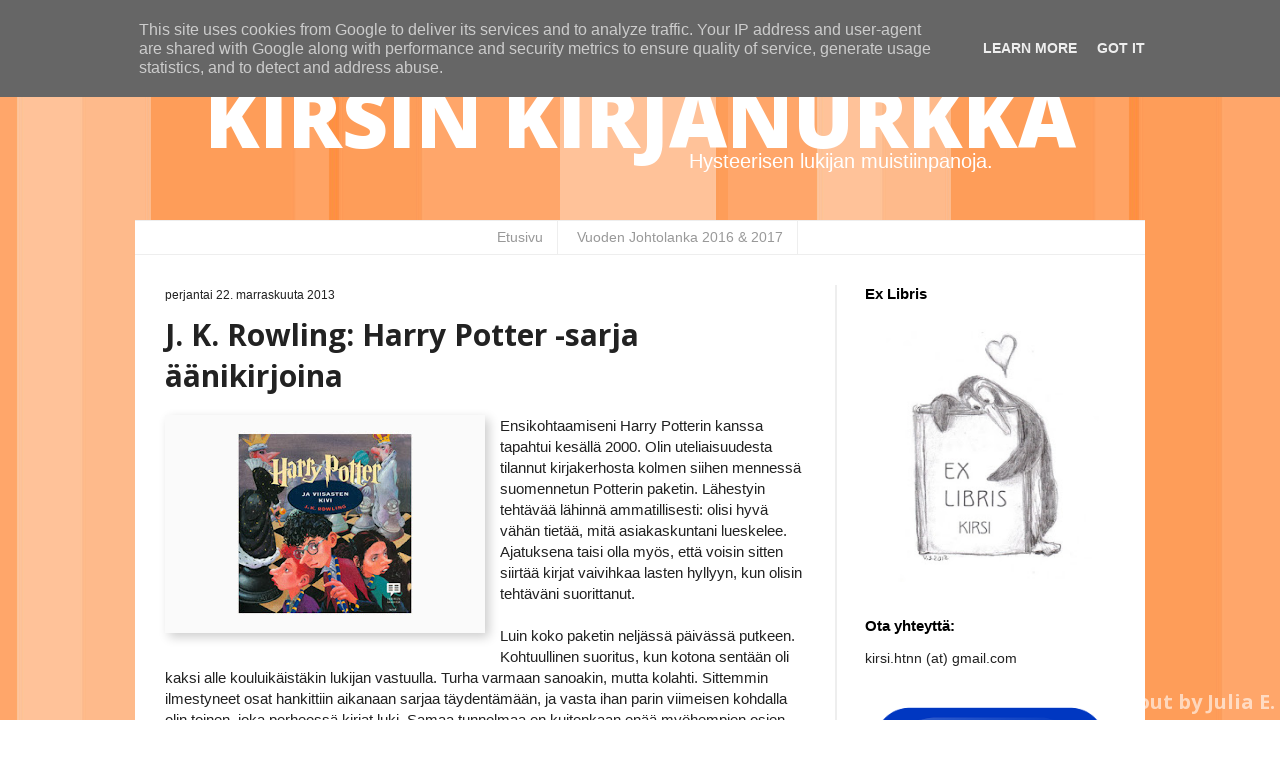

--- FILE ---
content_type: text/html; charset=UTF-8
request_url: https://www.kirsinkirjanurkka.fi/2013/11/j-k-rowling-harry-potter-sarja.html
body_size: 88386
content:
<!DOCTYPE html>
<html class='v2' dir='ltr' xmlns='http://www.w3.org/1999/xhtml' xmlns:b='http://www.google.com/2005/gml/b' xmlns:data='http://www.google.com/2005/gml/data' xmlns:expr='http://www.google.com/2005/gml/expr'>
<head>
<link href='https://www.blogger.com/static/v1/widgets/335934321-css_bundle_v2.css' rel='stylesheet' type='text/css'/>
<meta content='width=1100' name='viewport'/>
<meta content='text/html; charset=UTF-8' http-equiv='Content-Type'/>
<meta content='blogger' name='generator'/>
<link href='https://www.kirsinkirjanurkka.fi/favicon.ico' rel='icon' type='image/x-icon'/>
<link href='http://www.kirsinkirjanurkka.fi/2013/11/j-k-rowling-harry-potter-sarja.html' rel='canonical'/>
<link rel="alternate" type="application/atom+xml" title="Kirsin kirjanurkka - Atom" href="https://www.kirsinkirjanurkka.fi/feeds/posts/default" />
<link rel="alternate" type="application/rss+xml" title="Kirsin kirjanurkka - RSS" href="https://www.kirsinkirjanurkka.fi/feeds/posts/default?alt=rss" />
<link rel="service.post" type="application/atom+xml" title="Kirsin kirjanurkka - Atom" href="https://www.blogger.com/feeds/5310867156746125238/posts/default" />

<link rel="alternate" type="application/atom+xml" title="Kirsin kirjanurkka - Atom" href="https://www.kirsinkirjanurkka.fi/feeds/7254717950640640172/comments/default" />
<!--Can't find substitution for tag [blog.ieCssRetrofitLinks]-->
<link href='https://blogger.googleusercontent.com/img/b/R29vZ2xl/AVvXsEjDfADW8Mn2XruAcIa8gEQ1ri2xS_O2TfGRoTY3epjTQ2BbDxuLmg9uI7Mu0fw0W96_aDkBEKW5aDiCM4xuzEfBGjpnUNY9HmEqfpPrLR5aUqHyyYfuuX8oGEPEexvAD4FO0YmiHeSG1BUA/s320/viisastenkivi.jpg' rel='image_src'/>
<meta content='http://www.kirsinkirjanurkka.fi/2013/11/j-k-rowling-harry-potter-sarja.html' property='og:url'/>
<meta content='J. K. Rowling: Harry Potter -sarja äänikirjoina' property='og:title'/>
<meta content='  Ensikohtaamiseni Harry Potterin kanssa tapahtui kesällä 2000. Olin uteliaisuudesta tilannut kirjakerhosta kolmen siihen mennessä suomennet...' property='og:description'/>
<meta content='https://blogger.googleusercontent.com/img/b/R29vZ2xl/AVvXsEjDfADW8Mn2XruAcIa8gEQ1ri2xS_O2TfGRoTY3epjTQ2BbDxuLmg9uI7Mu0fw0W96_aDkBEKW5aDiCM4xuzEfBGjpnUNY9HmEqfpPrLR5aUqHyyYfuuX8oGEPEexvAD4FO0YmiHeSG1BUA/w1200-h630-p-k-no-nu/viisastenkivi.jpg' property='og:image'/>
<title>Kirsin kirjanurkka: J. K. Rowling: Harry Potter -sarja äänikirjoina</title>
<link href="//fonts.googleapis.com/css?family=Exo+2:400,900,800,700%7COpen+Sans:400,500,700,800" rel="stylesheet" type="text/css">
<style id='page-skin-1' type='text/css'><!--
/*
-----------------------------------------------
Blogger Template Style
Name:     Simple
Designer: Josh Peterson
URL:      www.noaesthetic.com
----------------------------------------------- */
/* Variable definitions
====================
<Variable name="keycolor" description="Main Color" type="color" default="#66bbdd"/>
<Group description="Page Text" selector="body">
<Variable name="body.font" description="Font" type="font"
default="normal normal 12px Arial, Tahoma, Helvetica, FreeSans, sans-serif"/>
<Variable name="body.text.color" description="Text Color" type="color" default="#222222"/>
</Group>
<Group description="Backgrounds" selector=".body-fauxcolumns-outer">
<Variable name="body.background.color" description="Outer Background" type="color" default="#66bbdd"/>
<Variable name="content.background.color" description="Main Background" type="color" default="#ffffff"/>
<Variable name="header.background.color" description="Header Background" type="color" default="transparent"/>
</Group>
<Group description="Links" selector=".main-outer">
<Variable name="link.color" description="Link Color" type="color" default="#2288bb"/>
<Variable name="link.visited.color" description="Visited Color" type="color" default="#888888"/>
<Variable name="link.hover.color" description="Hover Color" type="color" default="#33aaff"/>
</Group>
<Group description="Blog Title" selector=".header h1">
<Variable name="header.font" description="Font" type="font"
default="normal normal 60px Arial, Tahoma, Helvetica, FreeSans, sans-serif"/>
<Variable name="header.text.color" description="Title Color" type="color" default="#3399bb" />
</Group>
<Group description="Blog Description" selector=".header .description">
<Variable name="description.text.color" description="Description Color" type="color"
default="#777777" />
</Group>
<Group description="Tabs Text" selector=".tabs-inner .widget li a">
<Variable name="tabs.font" description="Font" type="font"
default="normal normal 14px Arial, Tahoma, Helvetica, FreeSans, sans-serif"/>
<Variable name="tabs.text.color" description="Text Color" type="color" default="#999999"/>
<Variable name="tabs.selected.text.color" description="Selected Color" type="color" default="#000000"/>
</Group>
<Group description="Tabs Background" selector=".tabs-outer .PageList">
<Variable name="tabs.background.color" description="Background Color" type="color" default="#f5f5f5"/>
<Variable name="tabs.selected.background.color" description="Selected Color" type="color" default="#eeeeee"/>
</Group>
<Group description="Post Title" selector="h3.post-title, .comments h4">
<Variable name="post.title.font" description="Font" type="font"
default="normal normal 22px Arial, Tahoma, Helvetica, FreeSans, sans-serif"/>
</Group>
<Group description="Date Header" selector=".date-header">
<Variable name="date.header.color" description="Text Color" type="color"
default="#222222"/>
<Variable name="date.header.background.color" description="Background Color" type="color"
default="transparent"/>
</Group>
<Group description="Post Footer" selector=".post-footer">
<Variable name="post.footer.text.color" description="Text Color" type="color" default="#666666"/>
<Variable name="post.footer.background.color" description="Background Color" type="color"
default="#f9f9f9"/>
<Variable name="post.footer.border.color" description="Shadow Color" type="color" default="#eeeeee"/>
</Group>
<Group description="Gadgets" selector="h2">
<Variable name="widget.title.font" description="Title Font" type="font"
default="normal bold 11px Arial, Tahoma, Helvetica, FreeSans, sans-serif"/>
<Variable name="widget.title.text.color" description="Title Color" type="color" default="#000000"/>
<Variable name="widget.alternate.text.color" description="Alternate Color" type="color" default="#999999"/>
</Group>
<Group description="Images" selector=".main-inner">
<Variable name="image.background.color" description="Background Color" type="color" default="#ffffff"/>
<Variable name="image.border.color" description="Border Color" type="color" default="#eeeeee"/>
<Variable name="image.text.color" description="Caption Text Color" type="color" default="#222222"/>
</Group>
<Group description="Accents" selector=".content-inner">
<Variable name="body.rule.color" description="Separator Line Color" type="color" default="#eeeeee"/>
<Variable name="tabs.border.color" description="Tabs Border Color" type="color" default="#eeeeee"/>
</Group>
<Variable name="body.background" description="Body Background" type="background"
color="#ffffff" default="$(color) none repeat scroll top left"/>
<Variable name="body.background.override" description="Body Background Override" type="string" default=""/>
<Variable name="body.background.gradient.cap" description="Body Gradient Cap" type="url"
default="url(//www.blogblog.com/1kt/simple/gradients_light.png)"/>
<Variable name="body.background.gradient.tile" description="Body Gradient Tile" type="url"
default="url(//www.blogblog.com/1kt/simple/body_gradient_tile_light.png)"/>
<Variable name="content.background.color.selector" description="Content Background Color Selector" type="string" default=".content-inner"/>
<Variable name="content.padding" description="Content Padding" type="length" default="10px"/>
<Variable name="content.padding.horizontal" description="Content Horizontal Padding" type="length" default="10px"/>
<Variable name="content.shadow.spread" description="Content Shadow Spread" type="length" default="40px"/>
<Variable name="content.shadow.spread.webkit" description="Content Shadow Spread (WebKit)" type="length" default="5px"/>
<Variable name="content.shadow.spread.ie" description="Content Shadow Spread (IE)" type="length" default="10px"/>
<Variable name="main.border.width" description="Main Border Width" type="length" default="0"/>
<Variable name="header.background.gradient" description="Header Gradient" type="url" default="none"/>
<Variable name="header.shadow.offset.left" description="Header Shadow Offset Left" type="length" default="-1px"/>
<Variable name="header.shadow.offset.top" description="Header Shadow Offset Top" type="length" default="-1px"/>
<Variable name="header.shadow.spread" description="Header Shadow Spread" type="length" default="1px"/>
<Variable name="header.padding" description="Header Padding" type="length" default="30px"/>
<Variable name="header.border.size" description="Header Border Size" type="length" default="1px"/>
<Variable name="header.bottom.border.size" description="Header Bottom Border Size" type="length" default="1px"/>
<Variable name="header.border.horizontalsize" description="Header Horizontal Border Size" type="length" default="0"/>
<Variable name="description.text.size" description="Description Text Size" type="string" default="140%"/>
<Variable name="tabs.margin.top" description="Tabs Margin Top" type="length" default="0" />
<Variable name="tabs.margin.side" description="Tabs Side Margin" type="length" default="30px" />
<Variable name="tabs.background.gradient" description="Tabs Background Gradient" type="url"
default="url(//www.blogblog.com/1kt/simple/gradients_light.png)"/>
<Variable name="tabs.border.width" description="Tabs Border Width" type="length" default="1px"/>
<Variable name="tabs.bevel.border.width" description="Tabs Bevel Border Width" type="length" default="1px"/>
<Variable name="date.header.padding" description="Date Header Padding" type="string" default="inherit"/>
<Variable name="date.header.letterspacing" description="Date Header Letter Spacing" type="string" default="inherit"/>
<Variable name="date.header.margin" description="Date Header Margin" type="string" default="inherit"/>
<Variable name="post.margin.bottom" description="Post Bottom Margin" type="length" default="25px"/>
<Variable name="image.border.small.size" description="Image Border Small Size" type="length" default="2px"/>
<Variable name="image.border.large.size" description="Image Border Large Size" type="length" default="5px"/>
<Variable name="page.width.selector" description="Page Width Selector" type="string" default=".region-inner"/>
<Variable name="page.width" description="Page Width" type="string" default="auto"/>
<Variable name="main.section.margin" description="Main Section Margin" type="length" default="15px"/>
<Variable name="main.padding" description="Main Padding" type="length" default="15px"/>
<Variable name="main.padding.top" description="Main Padding Top" type="length" default="30px"/>
<Variable name="main.padding.bottom" description="Main Padding Bottom" type="length" default="30px"/>
<Variable name="paging.background"
color="transparent"
description="Background of blog paging area" type="background"
default="transparent none no-repeat scroll top center"/>
<Variable name="footer.bevel" description="Bevel border length of footer" type="length" default="0"/>
<Variable name="mobile.background.overlay" description="Mobile Background Overlay" type="string"
default="transparent none repeat scroll top left"/>
<Variable name="mobile.background.size" description="Mobile Background Size" type="string" default="auto"/>
<Variable name="mobile.button.color" description="Mobile Button Color" type="color" default="#ffffff" />
<Variable name="startSide" description="Side where text starts in blog language" type="automatic" default="left"/>
<Variable name="endSide" description="Side where text ends in blog language" type="automatic" default="right"/>
*/
/* Content
----------------------------------------------- */
body {
font: normal normal 14px Arial, Tahoma, Helvetica, FreeSans, sans-serif;
color: #222222;
background-image: url(https://lh3.googleusercontent.com/blogger_img_proxy/AEn0k_vLN5pNiVNFkFYzAk8IRb9aeDIQLSrstnVF3hg5gGOHS54zF7N5mMRzIDlFe3JzsjnWHysa-C4Blt0iUrCkpXpFFjxvLepJRHdBzJkNBOLHEizsIBLSaCPXsAzLbcLjIqqEkg=s0-d);
background-repeat: repeat;
background-color:
}
html body .region-inner {
min-width: 0;
max-width: 100%;
width: auto;
}
a:link {
text-decoration:none;
color: #ff8f42;
}
a:visited {
text-decoration:none;
color: #ff8f42;
}
a:hover {
text-decoration:underline;
color: #ffbd90;
}
.body-fauxcolumn-outer .fauxcolumn-inner {
background-color: transparent;
_background-image: none;
}
.body-fauxcolumn-outer .cap-top {
position: absolute;
z-index: 1;
}
.body-fauxcolumn-outer .cap-top .cap-left {
width: 100%;
background: transparent url(//www.blogblog.com/1kt/simple/gradients_light.png) repeat-x scroll top left;
_background-image: none;
}
.content-outer {
margin-bottom: 1px;
}
.content-inner {
padding: 10px 10px;
}
.content-inner {
background-color: transparent;
}
.copyright {
z-index: 999;
position: fixed;
bottom: 5px;
right: 5px;
font: normal bold 20px 'Open Sans', sans-serif;
color: #fff;
opacity: 0.6;
}
.copyright a:link {
color: #fff;
}
/* Header
----------------------------------------------- */
.header-outer {
background-color: transparent;
padding-bottom: 20px;
}
.Header h1 {
font: normal bold 80px 'Open Sans', sans-serif;
font-weight: 800;
text-transform: uppercase;
text-align: center;
color: #fff;
}
.Header h1 a {
color: #ffffff;
}
.Header .description {
text-align: right;
font-size: 140%;
color: #fff;
margin-top: -55px;
margin-right: 120px;
}
.header-inner .Header .titlewrapper {
padding: 22px 30px;
}
.header-inner .Header .descriptionwrapper {
padding: 0 30px;
}
/* Footer
----------------------------------------------- */
#navbar-iframe {
opacity:1.0;
height: 28px;
filter:alpha(Opacity=0)
}
#navbar-iframe:hover {
opacity: 1.0;
height: 28px;
filter:alpha(Opacity=50, FinishedOpacity=50)border: 0px;
}
/* Tabs
----------------------------------------------- */
.tabs-inner .section:first-child {
border-top: 1px solid #eeeeee;
}
.tabs-inner .section:first-child ul {
margin-top: -1px;
border-top: 1px solid #eeeeee;
border-left: 0 solid #eeeeee;
border-right: 0 solid #eeeeee;
}
.tabs-inner .widget ul {
background: #ffffff url(//www.blogblog.com/1kt/simple/gradients_light.png) repeat-x scroll 0 -800px;
_background-image: none;
border-bottom: 1px solid #eeeeee;
margin-top: 0;
margin-left: -30px;
margin-right: -30px;
}
.tabs-inner .widget li a {
display: inline-block;
padding: .6em 1em;
font: normal normal 14px Arial, Tahoma, Helvetica, FreeSans, sans-serif;
color: #999999;
border-left: 1px solid transparent;
border-right: 1px solid #eeeeee;
}
.tabs-inner .widget li:first-child a {
border-left: none;
}
.tabs-inner .widget li.selected a, .tabs-inner .widget li a:hover {
color: #000000;
background-color: #eeeeee;
text-decoration: none;
}
/* Columns
----------------------------------------------- */
.main-outer {
border-top: 0 solid #eeeeee;
}
.fauxcolumn-left-outer .fauxcolumn-inner {
border-right: 1px solid #eeeeee;
border-image: url(https://lh3.googleusercontent.com/blogger_img_proxy/AEn0k_txJxFLhvvvDo7tvKNA73cd-ot2O6eyBiTUme87PAxxYWR6-md0Iht1BcOjn1S_xVA06_kwmlbj6-26uDC6I8psF_rF6GVuWYdYwjutsIV0qgN6sS308p5FvNT7MclYkNm6Sw=s0-d);
}
.fauxcolumn-right-outer .fauxcolumn-inner {
border-left: 2px solid #eeeeee;
}
.PageList {
text-align:center !important;
}
.PageList li {
display:inline !important;
float:none !important;
}
.PageList li a:link {
background-color: #fff;
}
/* Headings
----------------------------------------------- */
h2 {
margin: 0 0 1em 0;
font: normal bold 15px Arial, Tahoma, Helvetica, FreeSans, sans-serif;
color: #000000;
}
/* Widgets
----------------------------------------------- */
.widget .zippy {
color: #999999;
}
.widget .popular-posts ul {
list-style: none;
}
/* Posts
----------------------------------------------- */
.date-header span {
font: normal normal 12px verdana, Tahoma, Helvetica, FreeSans, sans-serif;
background-color: transparent;
color: #222222;
padding: inherit;
margin: inherit;
}
.main-inner {
padding-top: 30px;
padding-bottom: 30px;
}
.main-inner .column-center-inner {
padding: 0 15px;
}
.main-inner .column-center-inner .section {
margin: 0 15px;
}
.main-outer {
background-color: #fff
}
.post {
margin: 0 0 25px 0;
margin-top: -10px;
border-bottom: 2px solid #eeeeee;
padding-bottom: 50px;
}
h3.post-title, .comments h4 {
font: normal normal 30px 'Open Sans', sans-serif;
font-weight: 600;
margin: .75em 0 0;
}
.post-body {
font-size: 110%;
line-height: 1.4;
position: relative;
}
.post-body img, .post-body .tr-caption-container, .Profile img,
.BlogList .item-thumbnail img {
background: #ffffff;
border: 0px solid #eeeeee;
-moz-box-shadow: 4px 4px 10px rgba(0, 0, 0, .2);
-webkit-box-shadow: 4px 4px 10px rgba(0, 0, 0, .2);
box-shadow: 4px 4px 10px rgba(0, 0, 0, .2);
}
.post-body img, .post-body .tr-caption-container {
}
.post-body .tr-caption-container {
color: #222222;
}
.post-body .tr-caption-container img {
padding: 0;
background: transparent;
border: none;
-moz-box-shadow: 0 0 0 rgba(0, 0, 0, .1);
-webkit-box-shadow: 0 0 0 rgba(0, 0, 0, .1);
box-shadow: 0 0 0 rgba(0, 0, 0, .1);
}
.post-header {
margin: 0 0 1.5em;
line-height: 1.6;
font-size: 90%;
}
.post-footer {
margin: 30px -2px 0;
margin-left:20px;
padding: 0px 10px;
color: #666666;
background-color: #fff;
border-left: 2px solid #eeeeee;
line-height: 1.6;
font-size: 90%;
}
#comments .comment-author {
padding-top: 1.5em;
border-top: 1px solid #eeeeee;
background-position: 0 1.5em;
}
#comments .comment-author:first-child {
padding-top: 0;
border-top: none;
}
.avatar-image-container {
margin: .2em 0 0;
}
#comments .avatar-image-container img {
border: 1px solid #eeeeee;
}
/* Comments
----------------------------------------------- */
.comments .comments-content .icon.blog-author {
background-repeat: no-repeat;
background-image: url([data-uri]);
}
.comments .comments-content .loadmore a {
border-top: 1px solid #999999;
border-bottom: 1px solid #999999;
}
.comments .comment-thread.inline-thread {
background-color: #f9f9f9;
}
.comments .continue {
border-top: 2px solid #999999;
}
/* Accents
---------------------------------------------- */
.section-columns td.columns-cell {
border-left: 10px solid #eeeeee;
}
.blog-pager {
background: transparent none no-repeat scroll top center;
}
.blog-pager-older-link, .home-link,
.blog-pager-newer-link {
background-color: transparent;
padding: 5px;
}
.footer-outer {
border-top: 0 dashed #bbbbbb;
}
/* Mobile
----------------------------------------------- */
body.mobile  {
background-size: auto;
}
.mobile .body-fauxcolumn-outer {
background: transparent none repeat scroll top left;
}
.mobile .body-fauxcolumn-outer .cap-top {
background-size: 100% auto;
}
.mobile .content-outer {
-webkit-box-shadow: 0 0 3px rgba(0, 0, 0, .15);
box-shadow: 0 0 3px rgba(0, 0, 0, .15);
}
body.mobile .AdSense {
margin: 0 -40px;
}
.mobile .tabs-inner .widget ul {
margin-left: 0;
margin-right: 0;
}
.mobile .post {
margin: 0;
}
.mobile .main-inner .column-center-inner .section {
margin: 0;
}
.mobile .date-header span {
padding: 0.1em 10px;
margin: 0 -10px;
}
.mobile h3.post-title {
margin: 0;
}
.mobile .blog-pager {
background: transparent none no-repeat scroll top center;
}
.mobile .footer-outer {
border-top: none;
}
.mobile .main-inner, .mobile .footer-inner {
background-color: transparent;
}
.mobile-index-contents {
color: #222222;
}
.mobile-link-button {
background-color: #2288bb;
}
.mobile-link-button a:link, .mobile-link-button a:visited {
color: #ffffff;
}
m
.mobile .tabs-inner .section:first-child {
border-top: none;
}
.mobile .tabs-inner .PageList .widget-content {
background-color: #eeeeee;
color: #000000;
border-top: 1px solid #eeeeee;
border-bottom: 1px solid #eeeeee;
}
.mobile .tabs-inner .PageList .widget-content .pagelist-arrow {
border-left: 1px solid #eeeeee;
}

--></style>
<style id='template-skin-1' type='text/css'><!--
body {
min-width: 1030px;
}
.content-outer, .content-fauxcolumn-outer, .region-inner {
min-width: 1030px;
max-width: 1030px;
_width: 1030px;
}
.main-inner .columns {
padding-left: 0;
padding-right: 310px;
}
.main-inner .fauxcolumn-center-outer {
left: 0;
right: 310px;
/* IE6 does not respect left and right together */
_width: expression(this.parentNode.offsetWidth -
parseInt("0") -
parseInt("310px") + 'px');
}
.main-inner .fauxcolumn-left-outer {
width: 0;
}
.main-inner .fauxcolumn-right-outer {
width: 310px;
}
.main-inner .column-left-outer {
width: 0;
right: 100%;
margin-left: -0;
}
.main-inner .column-right-outer {
width: 310px;
margin-right: -310px;
}
#layout {
min-width: 0;
}
#layout .content-outer {
min-width: 0;
width: 800px;
}
#layout .region-inner {
min-width: 0;
width: auto;
}
--></style>
<script type='text/javascript'>
        (function(i,s,o,g,r,a,m){i['GoogleAnalyticsObject']=r;i[r]=i[r]||function(){
        (i[r].q=i[r].q||[]).push(arguments)},i[r].l=1*new Date();a=s.createElement(o),
        m=s.getElementsByTagName(o)[0];a.async=1;a.src=g;m.parentNode.insertBefore(a,m)
        })(window,document,'script','https://www.google-analytics.com/analytics.js','ga');
        ga('create', 'UA-35749382-1', 'auto', 'blogger');
        ga('blogger.send', 'pageview');
      </script>
<link href='https://www.blogger.com/dyn-css/authorization.css?targetBlogID=5310867156746125238&amp;zx=3b2cd970-06bc-4ed0-8526-299a2e90270e' media='none' onload='if(media!=&#39;all&#39;)media=&#39;all&#39;' rel='stylesheet'/><noscript><link href='https://www.blogger.com/dyn-css/authorization.css?targetBlogID=5310867156746125238&amp;zx=3b2cd970-06bc-4ed0-8526-299a2e90270e' rel='stylesheet'/></noscript>
<meta name='google-adsense-platform-account' content='ca-host-pub-1556223355139109'/>
<meta name='google-adsense-platform-domain' content='blogspot.com'/>

<script type="text/javascript" language="javascript">
  // Supply ads personalization default for EEA readers
  // See https://www.blogger.com/go/adspersonalization
  adsbygoogle = window.adsbygoogle || [];
  if (typeof adsbygoogle.requestNonPersonalizedAds === 'undefined') {
    adsbygoogle.requestNonPersonalizedAds = 1;
  }
</script>


</head>
<body class='loading'>
<div class='navbar section' id='navbar'><div class='widget Navbar' data-version='1' id='Navbar1'><script type="text/javascript">
    function setAttributeOnload(object, attribute, val) {
      if(window.addEventListener) {
        window.addEventListener('load',
          function(){ object[attribute] = val; }, false);
      } else {
        window.attachEvent('onload', function(){ object[attribute] = val; });
      }
    }
  </script>
<div id="navbar-iframe-container"></div>
<script type="text/javascript" src="https://apis.google.com/js/platform.js"></script>
<script type="text/javascript">
      gapi.load("gapi.iframes:gapi.iframes.style.bubble", function() {
        if (gapi.iframes && gapi.iframes.getContext) {
          gapi.iframes.getContext().openChild({
              url: 'https://www.blogger.com/navbar/5310867156746125238?po\x3d7254717950640640172\x26origin\x3dhttps://www.kirsinkirjanurkka.fi',
              where: document.getElementById("navbar-iframe-container"),
              id: "navbar-iframe"
          });
        }
      });
    </script><script type="text/javascript">
(function() {
var script = document.createElement('script');
script.type = 'text/javascript';
script.src = '//pagead2.googlesyndication.com/pagead/js/google_top_exp.js';
var head = document.getElementsByTagName('head')[0];
if (head) {
head.appendChild(script);
}})();
</script>
</div></div>
<div class='copyright'>Layout by <a href='http://julianulkoasut.blogspot.fi/' target='_blank'>Julia E.</a></div>
<div class='body-fauxcolumns'>
<div class='fauxcolumn-outer body-fauxcolumn-outer'>
<div class='cap-top'>
<div class='cap-left'></div>
<div class='cap-right'></div>
</div>
<div class='fauxborder-left'>
<div class='fauxborder-right'></div>
<div class='fauxcolumn-inner'>
</div>
</div>
<div class='cap-bottom'>
<div class='cap-left'></div>
<div class='cap-right'></div>
</div>
</div>
</div>
<div class='content'>
<div class='content-fauxcolumns'>
<div class='fauxcolumn-outer content-fauxcolumn-outer'>
<div class='cap-top'>
<div class='cap-left'></div>
<div class='cap-right'></div>
</div>
<div class='fauxborder-left'>
<div class='fauxborder-right'></div>
<div class='fauxcolumn-inner'>
</div>
</div>
<div class='cap-bottom'>
<div class='cap-left'></div>
<div class='cap-right'></div>
</div>
</div>
</div>
<div class='content-outer'>
<div class='content-cap-top cap-top'>
<div class='cap-left'></div>
<div class='cap-right'></div>
</div>
<div class='fauxborder-left content-fauxborder-left'>
<div class='fauxborder-right content-fauxborder-right'></div>
<div class='content-inner'>
<header>
<div class='header-outer'>
<div class='header-cap-top cap-top'>
<div class='cap-left'></div>
<div class='cap-right'></div>
</div>
<div class='fauxborder-left header-fauxborder-left'>
<div class='fauxborder-right header-fauxborder-right'></div>
<div class='region-inner header-inner'>
<div class='header section' id='header'><div class='widget Header' data-version='1' id='Header1'>
<div id='header-inner'>
<div class='titlewrapper'>
<h1 class='title'>
<a href='https://www.kirsinkirjanurkka.fi/'>
Kirsin kirjanurkka
</a>
</h1>
</div>
<div class='descriptionwrapper'>
<p class='description'><span>Hysteerisen lukijan muistiinpanoja.</span></p>
</div>
</div>
</div></div>
</div>
</div>
<div class='header-cap-bottom cap-bottom'>
<div class='cap-left'></div>
<div class='cap-right'></div>
</div>
</div>
</header>
<div class='tabs-outer'>
<div class='tabs-cap-top cap-top'>
<div class='cap-left'></div>
<div class='cap-right'></div>
</div>
<div class='fauxborder-left tabs-fauxborder-left'>
<div class='fauxborder-right tabs-fauxborder-right'></div>
<div class='region-inner tabs-inner'>
<div class='tabs section' id='crosscol'><div class='widget PageList' data-version='1' id='PageList1'>
<h2>Sivut</h2>
<div class='sivut'><div class='widget-content' style='text-align: center;'>
<ul>
<li><a href='http://www.kirsinkirjanurkka.fi/'>Etusivu</a></li>
<li><a href='http://www.kirsinkirjanurkka.fi/p/vuoden-johtolanka-2016.html'>Vuoden Johtolanka 2016 &amp; 2017</a></li>
</ul>
<div class='clear'></div>
</div>
</div>
</div></div>
<div class='tabs no-items section' id='crosscol-overflow'></div>
</div>
</div>
<div class='tabs-cap-bottom cap-bottom'>
<div class='cap-left'></div>
<div class='cap-right'></div>
</div>
</div>
<div class='main-outer'>
<div class='main-cap-top cap-top'>
<div class='cap-left'></div>
<div class='cap-right'></div>
</div>
<div class='fauxborder-left main-fauxborder-left'>
<div class='fauxborder-right main-fauxborder-right'></div>
<div class='region-inner main-inner'>
<div class='columns fauxcolumns'>
<div class='fauxcolumn-outer fauxcolumn-center-outer'>
<div class='cap-top'>
<div class='cap-left'></div>
<div class='cap-right'></div>
</div>
<div class='fauxborder-left'>
<div class='fauxborder-right'></div>
<div class='fauxcolumn-inner'>
</div>
</div>
<div class='cap-bottom'>
<div class='cap-left'></div>
<div class='cap-right'></div>
</div>
</div>
<div class='fauxcolumn-outer fauxcolumn-left-outer'>
<div class='cap-top'>
<div class='cap-left'></div>
<div class='cap-right'></div>
</div>
<div class='fauxborder-left'>
<div class='fauxborder-right'></div>
<div class='fauxcolumn-inner'>
</div>
</div>
<div class='cap-bottom'>
<div class='cap-left'></div>
<div class='cap-right'></div>
</div>
</div>
<div class='fauxcolumn-outer fauxcolumn-right-outer'>
<div class='cap-top'>
<div class='cap-left'></div>
<div class='cap-right'></div>
</div>
<div class='fauxborder-left'>
<div class='fauxborder-right'></div>
<div class='fauxcolumn-inner'>
</div>
</div>
<div class='cap-bottom'>
<div class='cap-left'></div>
<div class='cap-right'></div>
</div>
</div>
<!-- corrects IE6 width calculation -->
<div class='columns-inner'>
<div class='column-center-outer'>
<div class='column-center-inner'>
<div class='main section' id='main'><div class='widget Blog' data-version='1' id='Blog1'>
<div class='blog-posts hfeed'>

          <div class="date-outer">
        
<h2 class='date-header'><span>perjantai 22. marraskuuta 2013</span></h2>

          <div class="date-posts">
        
<div class='post-outer'>
<div class='post hentry' itemprop='blogPost' itemscope='itemscope' itemtype='http://schema.org/BlogPosting'>
<meta content='https://blogger.googleusercontent.com/img/b/R29vZ2xl/AVvXsEjDfADW8Mn2XruAcIa8gEQ1ri2xS_O2TfGRoTY3epjTQ2BbDxuLmg9uI7Mu0fw0W96_aDkBEKW5aDiCM4xuzEfBGjpnUNY9HmEqfpPrLR5aUqHyyYfuuX8oGEPEexvAD4FO0YmiHeSG1BUA/s320/viisastenkivi.jpg' itemprop='image_url'/>
<meta content='5310867156746125238' itemprop='blogId'/>
<meta content='7254717950640640172' itemprop='postId'/>
<a name='7254717950640640172'></a>
<h3 class='post-title entry-title' itemprop='name'>
J. K. Rowling: Harry Potter -sarja äänikirjoina
</h3>
<div class='post-header'>
<div class='post-header-line-1'></div>
</div>
<div class='post-body entry-content' id='post-body-7254717950640640172' itemprop='description articleBody'>
<div class="separator" style="clear: both; text-align: center;">
<a href="https://blogger.googleusercontent.com/img/b/R29vZ2xl/AVvXsEjDfADW8Mn2XruAcIa8gEQ1ri2xS_O2TfGRoTY3epjTQ2BbDxuLmg9uI7Mu0fw0W96_aDkBEKW5aDiCM4xuzEfBGjpnUNY9HmEqfpPrLR5aUqHyyYfuuX8oGEPEexvAD4FO0YmiHeSG1BUA/s1600/viisastenkivi.jpg" imageanchor="1" style="clear: left; float: left; margin-bottom: 1em; margin-right: 1em;"><img border="0" height="218" src="https://blogger.googleusercontent.com/img/b/R29vZ2xl/AVvXsEjDfADW8Mn2XruAcIa8gEQ1ri2xS_O2TfGRoTY3epjTQ2BbDxuLmg9uI7Mu0fw0W96_aDkBEKW5aDiCM4xuzEfBGjpnUNY9HmEqfpPrLR5aUqHyyYfuuX8oGEPEexvAD4FO0YmiHeSG1BUA/s320/viisastenkivi.jpg" width="320" /></a></div>
<span style="font-family: &quot;arial&quot; , &quot;helvetica&quot; , sans-serif;">Ensikohtaamiseni Harry Potterin kanssa tapahtui kesällä 2000. Olin uteliaisuudesta tilannut kirjakerhosta kolmen siihen mennessä suomennetun Potterin paketin. Lähestyin tehtävää lähinnä ammatillisesti: olisi hyvä vähän tietää, mitä asiakaskuntani lueskelee. Ajatuksena taisi olla myös, että voisin sitten siirtää kirjat vaivihkaa lasten hyllyyn, kun olisin tehtäväni suorittanut.<br /> <br />Luin koko paketin neljässä päivässä putkeen. Kohtuullinen suoritus, kun kotona sentään oli kaksi alle kouluikäistäkin lukijan vastuulla. Turha varmaan sanoakin, mutta kolahti. Sittemmin ilmestyneet osat hankittiin aikanaan sarjaa täydentämään, ja vasta ihan parin viimeisen kohdalla olin toinen, joka perheessä kirjat luki. Samaa tunnelmaa en kuitenkaan enää myöhempien osien kanssa tavoittanut. Hurma alkoi haaleta.</span><br />
<pre><span style="font-size: 12pt;"><span style="font-family: &quot;arial&quot; , &quot;helvetica&quot; , sans-serif;">&nbsp;</span></span></pre>
<a href="https://blogger.googleusercontent.com/img/b/R29vZ2xl/AVvXsEjfmIbHNKJkDlN6Em1rg3p_ctvzFWYRM1cctvJ6N51V7eH_kqzrRZv2jv7in__QoKzkFLdTDUvtG3QH1fRWSTcT6QoupinByoUnBo_1_i7p1ohBBotB1Pb5Dm3_4IL-zRHy2wlKfDN-V49G/s1600/salaisuuksienkammio.jpg" imageanchor="1" style="clear: right; float: right; margin-bottom: 1em; margin-left: 1em;"><img border="0" src="https://blogger.googleusercontent.com/img/b/R29vZ2xl/AVvXsEjfmIbHNKJkDlN6Em1rg3p_ctvzFWYRM1cctvJ6N51V7eH_kqzrRZv2jv7in__QoKzkFLdTDUvtG3QH1fRWSTcT6QoupinByoUnBo_1_i7p1ohBBotB1Pb5Dm3_4IL-zRHy2wlKfDN-V49G/s1600/salaisuuksienkammio.jpg" /></a><span style="font-family: &quot;arial&quot; , &quot;helvetica&quot; , sans-serif;">Syitä haalenemiseen oli monia. Ensinnäkin kolmas osa <i>Azkabanin vanki </i>on edelleenkin mielestäni sarjan paras osa. Se ei vielä tunnu liian kaavamaiselta eikä ennen kaikkea väkisin venytetyn pitkältä &#8211; tätä antiherkkua on tarjolla kosolti jo <i>Liekehtivässä pikarissa</i>. Huomasin myös, että vuoden mittainen tauko osien välillä teki tuhojaan: en enää muistanut kaikkia yksityiskohtia ja välillä suuremmatkin linjat hämärtyivät mielestä. Koska en enää ollut varhaisteini tai edes teini, en tietenkään lukenut uutta osaa odotellessani aiempia osia yhä uudelleen. Kolmanneksi nopealla vauhdilla ilmiöksi ryöstäytynyt meno sarjan ympärillä alkoi toimia vieraannuttavasti, eivätkä elokuvatkaan oikein sytyttäneet. Luimme myös kirjoja lapsillemme ääneen iltasaduiksi (heidän vaatimuksestaan), ja se kierros alkoi armotta paljastaa kirjojen puutteita, kuten jo mainitsemani venytyksen ja kaavamaisuuden sekä yhä lisääntyvän huumorittomuuden ja synkkyyden, pelottavuuden, jopa raakuuden.</span><br />
<span style="font-family: &quot;arial&quot; , &quot;helvetica&quot; , sans-serif;"><br /></span>
<span style="font-family: &quot;arial&quot; , &quot;helvetica&quot; , sans-serif;"><br /></span>
<br />
<div>
<a href="https://blogger.googleusercontent.com/img/b/R29vZ2xl/AVvXsEiAV80XDwcu8kCr4vQT65QnkB30Qze2vJF0NJeG2-zvJ3Pr9p_e-icZSts3PfuR1lWkmGPm2s_FA8FsZBNehEmy3BcM2dy5KnvLBVSyCGmp98VsnCuGngNPSUEcOxhV9vq9fjdYso_0zXdJ/s1600/Harry+Potter+ja+Azkabanin+vanki.jpg" imageanchor="1" style="clear: left; float: left; margin-bottom: 1em; margin-right: 1em;"><img border="0" src="https://blogger.googleusercontent.com/img/b/R29vZ2xl/AVvXsEiAV80XDwcu8kCr4vQT65QnkB30Qze2vJF0NJeG2-zvJ3Pr9p_e-icZSts3PfuR1lWkmGPm2s_FA8FsZBNehEmy3BcM2dy5KnvLBVSyCGmp98VsnCuGngNPSUEcOxhV9vq9fjdYso_0zXdJ/s1600/Harry+Potter+ja+Azkabanin+vanki.jpg" /></a><span style="font-family: &quot;arial&quot; , &quot;helvetica&quot; , sans-serif;">Lasten varttuessa hankimme elokuvien dvd-versioita ja viimeisiä kävimme jo teatterissakin katsomassa. Vaikka kumpikin lapsista luki kirjat, katsoi leffat ja taisi jotain pleikkaripeliäkin pelailla jossain vaiheessa, mitään kovin rankkaa fanitusta meillä ei koskaan harrastettu. Nyt on tosin aikuisella tyttärellä ollut projektina lukea sarjaa läpi englanniksi ja olen sponssannut projektia hankkimalla materiaalin. <br /> <br />Viime keväänä etsiskelin kuunneltavaa yhä pidentyneen työmatkani ratoksi. Jossain vaiheessa tajusin, että voisin katsastaa kirjastossa myös lasten- ja nuortenosastojen äänikirjavalikoiman ja siellä huomasin, että Potterit on julkaistu myös äänikirjamuodossa. Aloitin kuuntelu-urakan tai oikeammin -nautinnon huhtikuussa ja viimeisen cd:n otin ulos auton soittimesta tällä viikolla. Aikaa kului siis kahdeksisen kuukautta. Ihan yhteen putkeen en sarjaa kuunnellut, sillä välillä jouduin odottelemaan kirjoja kirjastosta. Väliin osui myös kesäloma, jonka aikana kuuntelu ei juurikaan edennyt, sillä kuuntelen kirjoja vain yksin autossa ollessani.</span><br />
<span style="font-family: &quot;arial&quot; , &quot;helvetica&quot; , sans-serif;"><br /></span>
<span style="font-family: &quot;arial&quot; , &quot;helvetica&quot; , sans-serif;"><br /></span>
<br />
<pre><a href="https://blogger.googleusercontent.com/img/b/R29vZ2xl/AVvXsEhjdCqV1PaYxC9nDiVLyvG9Z2YFPKlGTmGsmaxdvdwYZO3ytsfrMtnwyRU6YwAn4lI3PVVFgPWYqqCfnVGRfobLJo_G9bg7Y_LDxh2gFteov7kPURTqfxYezYGJRjTJLSoXzEX2UFK9t-LR/s1600/liekehtiv%C3%A4pikari.jpg" imageanchor="1" style="clear: right; float: right; margin-bottom: 1em; margin-left: 1em;"><img border="0" src="https://blogger.googleusercontent.com/img/b/R29vZ2xl/AVvXsEhjdCqV1PaYxC9nDiVLyvG9Z2YFPKlGTmGsmaxdvdwYZO3ytsfrMtnwyRU6YwAn4lI3PVVFgPWYqqCfnVGRfobLJo_G9bg7Y_LDxh2gFteov7kPURTqfxYezYGJRjTJLSoXzEX2UFK9t-LR/s1600/liekehtiv%C3%A4pikari.jpg" /></a><span style="font-family: &quot;arial&quot; , &quot;helvetica&quot; , sans-serif;">Ilahduin huomatessani, että lukijana on koko sarjassa mahtava Vesa Vierikko. Jonkin levykotelon kannessa luki, että Vierikko&nbsp;</span></pre>
<pre><span style="font-family: &quot;arial&quot; , &quot;helvetica&quot; , sans-serif;">oli J. K. Rowlingin hyväksymä lukija. Jäi mietityttämään, ketkä</span></pre>
<pre><span style="font-family: &quot;arial&quot; , &quot;helvetica&quot; , sans-serif;">kaikki suomalaiset näyttelijät olivat koelukeneet Potteria&nbsp;</span></pre>
<pre><span style="font-family: &quot;arial&quot; , &quot;helvetica&quot; , sans-serif;">Rowlingille&#8230; ja joutuneet hylätyiksi? Yhtä kaikki valinta on vallanonnistunut! Vierikko on lukee Potterit antaumuksella. Ihailuani&nbsp;</span></pre>
<pre><span style="font-family: &quot;arial&quot; , &quot;helvetica&quot; , sans-serif;">vielä lisäsi toteamus, että koko sarjan mitta on valmiina viisi ja&nbsp;</span></pre>
<pre><span style="font-family: &quot;arial&quot; , &quot;helvetica&quot; , sans-serif;">puoli vuorokautta luentaa. Kun ottaa huomioon, että tuskin kaikkion mennyt kerralla purkkiin, on urakka ollut melkoinen!</span></pre>
<span style="font-family: &quot;arial&quot; , &quot;helvetica&quot; , sans-serif;"> </span><br />
<span style="font-family: &quot;arial&quot; , &quot;helvetica&quot; , sans-serif;"><br /></span>
<a href="https://blogger.googleusercontent.com/img/b/R29vZ2xl/AVvXsEgiFuwhU_8LsCX5J8L0wiOQy19xuZZPGvq3eARr9kxh9aBKmAxaFXmETb7dF_FSVrYmaJSM8WDV7_4tsbgLRF4rjzC1caePFKJtL139ykDYO_uU4XdKrPjTvIyPnhDNY8a4x8-5xhn9kpmm/s1600/feeniksinkilta.jpg" imageanchor="1" style="clear: left; float: left; margin-bottom: 1em; margin-right: 1em;"><img border="0" src="https://blogger.googleusercontent.com/img/b/R29vZ2xl/AVvXsEgiFuwhU_8LsCX5J8L0wiOQy19xuZZPGvq3eARr9kxh9aBKmAxaFXmETb7dF_FSVrYmaJSM8WDV7_4tsbgLRF4rjzC1caePFKJtL139ykDYO_uU4XdKrPjTvIyPnhDNY8a4x8-5xhn9kpmm/s1600/feeniksinkilta.jpg" /></a><span style="font-family: &quot;arial&quot; , &quot;helvetica&quot; , sans-serif;">Kuuntelu-urakan aloittaminen oli hyvä idea. Oli jo mukava uudistaa Harry Potter -kokemus, koska kieltämättä aika paljon oli unohdus vienyt mennessään kertailuista huolimatta. Viihdyin vallan mainiosti tarinan parissa, kun Vierikko sen minulle eläytyen ja antaumuksella luki. Huvituin, liikutuin, pelkäsinkin. Mutta tunnustan, että tuskin olisin jaksanut sarjaa kirjamuodossa enää läpi kahlata. Jossakin vaiheessa alkoi todella rasittaa, että kaikkien kirjojen seikkailut oli väkisin pakotettu lukuvuoden mittaisiksi, jolloin monien kirjojen alkupuoli oli varsin väkinäistä sivujen täytettä ennen lopun väkivaltaisia vaiheita. Huispaus on oivallinen idea, mutta alkaa sekin tuntua ylimääräiseltä täytteeltä, koska se ei liity juonikuvioihin oikein mitenkään. Myönnettäköön, että Rowling on paneutunut silti ottelukuvauksiin antaumuksella. Kovin kaavamaisia alkoivat olla myös oppituntien kuvaukset. Siksi tuntuiki &nbsp;huojentavalta, että edes viimeisessä osassa oli luovuttu koulusta tapahtumaympäristönä.</span><br />
<pre><span style="font-size: 12pt;"><span style="font-family: &quot;arial&quot; , &quot;helvetica&quot; , sans-serif;">&nbsp;</span></span></pre>
<pre><span style="font-size: 12pt;"><span style="font-family: &quot;arial&quot; , &quot;helvetica&quot; , sans-serif;">&nbsp;</span></span></pre>
<pre><a href="https://blogger.googleusercontent.com/img/b/R29vZ2xl/AVvXsEjjPs0S_qV8ErRmFM_7OjUw0E91wxF9hUZsdzP5tz6c_RzQc9Sly3xp4fZb-Hex7AYFTUdgnsRgjilwiF2MZR3kWz35Jn7vTvq8N3riRUWw0ui9_xlpC8p3ra0z8dXY6vNN8DnhH3dhyphenhyphenG5z/s1600/puoliverinenprinssi.jpg" imageanchor="1" style="clear: right; float: right; margin-bottom: 1em; margin-left: 1em;"><img border="0" src="https://blogger.googleusercontent.com/img/b/R29vZ2xl/AVvXsEjjPs0S_qV8ErRmFM_7OjUw0E91wxF9hUZsdzP5tz6c_RzQc9Sly3xp4fZb-Hex7AYFTUdgnsRgjilwiF2MZR3kWz35Jn7vTvq8N3riRUWw0ui9_xlpC8p3ra0z8dXY6vNN8DnhH3dhyphenhyphenG5z/s1600/puoliverinenprinssi.jpg" /></a><span style="font-family: &quot;arial&quot;; font-size: 12pt;"><b>J.K. Rowling: Harry Potter 1-7 </b><o:p></o:p></span></pre>
<pre><span style="font-family: &quot;arial&quot;; font-size: 12pt;">&nbsp;</span></pre>
<pre><span style="font-family: &quot;arial&quot;; font-size: 12pt;"><b>Harry Potter ja viisasten kivi </b>10 h 25 min<o:p></o:p></span></pre>
<pre><span style="font-family: &quot;arial&quot;; font-size: 12pt;"><b>Harry Potter ja salaisuuksien kammio</b> 11 h 30 min<o:p></o:p></span></pre>
<pre><span style="font-family: &quot;arial&quot;; font-size: 12pt;"><b>Harry Potter ja Azkabanin vanki</b> 14 h 28 min<o:p></o:p></span></pre>
<pre><span style="font-family: &quot;arial&quot;; font-size: 12pt;"><b>Harry Potter ja liekehtivä pikari </b>24 h 34 min<o:p></o:p></span></pre>
<pre><span style="font-family: &quot;arial&quot;; font-size: 12pt;"><b>Harry Potter ja Feeniksin kilta </b>23 h 37 min<o:p></o:p></span></pre>
<pre><span style="font-family: &quot;arial&quot;; font-size: 12pt;"><b>Harry Potter ja puoliverinen prinssi</b> 22 h<o:p></o:p></span></pre>
<pre><span style="font-family: &quot;arial&quot;; font-size: 12pt;"><b>Harry Potter ja kuoleman varjelukset </b>25 h 46 min<o:p></o:p></span></pre>
<pre><span style="font-family: &quot;arial&quot;; font-size: 12pt;">&nbsp;</span></pre>
<pre><span style="font-family: &quot;arial&quot;; font-size: 12pt;">Lukija Vesa Vierikko.<o:p></o:p></span></pre>
<pre><span style="font-family: &quot;arial&quot;; font-size: 12pt;">Suomentanut Jaana Kapari. Tammi.<o:p></o:p></span></pre>
<div class="MsoNormal">
<br /></div>
<div class="MsoNormal">
<span style="font-family: &quot;arial&quot;; mso-bidi-font-family: &quot;Times New Roman&quot;;">Äänikirjat
lainattu kirjastosta.<o:p></o:p></span><br />
<span style="font-family: &quot;arial&quot;; mso-bidi-font-family: &quot;Times New Roman&quot;;"><br /></span>
<a href="https://blogger.googleusercontent.com/img/b/R29vZ2xl/AVvXsEgCzslLMKTeCoalm297svf7SpQW3JifJSmHpDyMvbIj06QDEVQ4Io3kGxicr5j8qfFxED592zE-GKqp1BTZbcZLp76newCGkegRuKfC8cgs8a5gWL0ZfBUevY7UtwgwXU73weFw5OT01PZc/s1600/kuolemanvarjelukset.jpg" imageanchor="1" style="clear: right; float: right; margin-bottom: 1em; margin-left: 1em;"><img border="0" src="https://blogger.googleusercontent.com/img/b/R29vZ2xl/AVvXsEgCzslLMKTeCoalm297svf7SpQW3JifJSmHpDyMvbIj06QDEVQ4Io3kGxicr5j8qfFxED592zE-GKqp1BTZbcZLp76newCGkegRuKfC8cgs8a5gWL0ZfBUevY7UtwgwXU73weFw5OT01PZc/s1600/kuolemanvarjelukset.jpg" /></a><span style="font-family: &quot;arial&quot;; mso-bidi-font-family: &quot;Times New Roman&quot;;">Kuten kuvista näkyy, saatavana on sekä cd-levy- että mp3-levytallenteita. Minulle osui lainaan vain yksi mp3-versio.</span></div>
<br />
<div class="MsoNormal">
<br /></div>
</div>
<div style='clear: both;'></div>
</div>
<div class='post-footer'>
<div class='post-footer-line post-footer-line-1'><span class='post-author vcard'>
Lähettänyt
<span class='fn' itemprop='author' itemscope='itemscope' itemtype='http://schema.org/Person'>
<meta content='https://www.blogger.com/profile/10991579723470691942' itemprop='url'/>
<a class='g-profile' href='https://www.blogger.com/profile/10991579723470691942' rel='author' title='author profile'>
<span itemprop='name'>Kirsi Hietanen/Kirsin kirjanurkka</span>
</a>
</span>
</span>
<span class='post-timestamp'>
klo
<meta content='http://www.kirsinkirjanurkka.fi/2013/11/j-k-rowling-harry-potter-sarja.html' itemprop='url'/>
<a class='timestamp-link' href='https://www.kirsinkirjanurkka.fi/2013/11/j-k-rowling-harry-potter-sarja.html' rel='bookmark' title='permanent link'><abbr class='published' itemprop='datePublished' title='2013-11-22T22:15:00+02:00'>22.15</abbr></a>
</span>
<span class='post-comment-link'>
</span>
<span class='post-icons'>
<span class='item-control blog-admin pid-706281490'>
<a href='https://www.blogger.com/post-edit.g?blogID=5310867156746125238&postID=7254717950640640172&from=pencil' title='Muokkaa tekstiä'>
<img alt='' class='icon-action' height='18' src='https://resources.blogblog.com/img/icon18_edit_allbkg.gif' width='18'/>
</a>
</span>
</span>
<div class='post-share-buttons goog-inline-block'>
<a class='goog-inline-block share-button sb-email' href='https://www.blogger.com/share-post.g?blogID=5310867156746125238&postID=7254717950640640172&target=email' target='_blank' title='Kohteen lähettäminen sähköpostitse'><span class='share-button-link-text'>Kohteen lähettäminen sähköpostitse</span></a><a class='goog-inline-block share-button sb-blog' href='https://www.blogger.com/share-post.g?blogID=5310867156746125238&postID=7254717950640640172&target=blog' onclick='window.open(this.href, "_blank", "height=270,width=475"); return false;' target='_blank' title='Bloggaa tästä!'><span class='share-button-link-text'>Bloggaa tästä!</span></a><a class='goog-inline-block share-button sb-twitter' href='https://www.blogger.com/share-post.g?blogID=5310867156746125238&postID=7254717950640640172&target=twitter' target='_blank' title='Jaa X:ssä'><span class='share-button-link-text'>Jaa X:ssä</span></a><a class='goog-inline-block share-button sb-facebook' href='https://www.blogger.com/share-post.g?blogID=5310867156746125238&postID=7254717950640640172&target=facebook' onclick='window.open(this.href, "_blank", "height=430,width=640"); return false;' target='_blank' title='Jaa Facebookiin'><span class='share-button-link-text'>Jaa Facebookiin</span></a><a class='goog-inline-block share-button sb-pinterest' href='https://www.blogger.com/share-post.g?blogID=5310867156746125238&postID=7254717950640640172&target=pinterest' target='_blank' title='Jaa Pinterestiin'><span class='share-button-link-text'>Jaa Pinterestiin</span></a>
</div>
</div>
<div class='post-footer-line post-footer-line-2'><span class='post-labels'>
Tunnisteet:
<a href='https://www.kirsinkirjanurkka.fi/search/label/fantasia' rel='tag'>fantasia</a>,
<a href='https://www.kirsinkirjanurkka.fi/search/label/Kapari%20Jaana' rel='tag'>Kapari Jaana</a>,
<a href='https://www.kirsinkirjanurkka.fi/search/label/Rowling%20J.%20K.' rel='tag'>Rowling J. K.</a>,
<a href='https://www.kirsinkirjanurkka.fi/search/label/Tammi' rel='tag'>Tammi</a>,
<a href='https://www.kirsinkirjanurkka.fi/search/label/%C3%A4%C3%A4nikirja' rel='tag'>äänikirja</a>
</span>
</div>
<div class='post-footer-line post-footer-line-3'><span class='post-location'>
</span>
</div>
</div>
</div>
<div class='comments' id='comments'>
<a name='comments'></a>
<h4>29 kommenttia:</h4>
<div class='comments-content'>
<script async='async' src='' type='text/javascript'></script>
<script type='text/javascript'>
    (function() {
      var items = null;
      var msgs = null;
      var config = {};

// <![CDATA[
      var cursor = null;
      if (items && items.length > 0) {
        cursor = parseInt(items[items.length - 1].timestamp) + 1;
      }

      var bodyFromEntry = function(entry) {
        var text = (entry &&
                    ((entry.content && entry.content.$t) ||
                     (entry.summary && entry.summary.$t))) ||
            '';
        if (entry && entry.gd$extendedProperty) {
          for (var k in entry.gd$extendedProperty) {
            if (entry.gd$extendedProperty[k].name == 'blogger.contentRemoved') {
              return '<span class="deleted-comment">' + text + '</span>';
            }
          }
        }
        return text;
      }

      var parse = function(data) {
        cursor = null;
        var comments = [];
        if (data && data.feed && data.feed.entry) {
          for (var i = 0, entry; entry = data.feed.entry[i]; i++) {
            var comment = {};
            // comment ID, parsed out of the original id format
            var id = /blog-(\d+).post-(\d+)/.exec(entry.id.$t);
            comment.id = id ? id[2] : null;
            comment.body = bodyFromEntry(entry);
            comment.timestamp = Date.parse(entry.published.$t) + '';
            if (entry.author && entry.author.constructor === Array) {
              var auth = entry.author[0];
              if (auth) {
                comment.author = {
                  name: (auth.name ? auth.name.$t : undefined),
                  profileUrl: (auth.uri ? auth.uri.$t : undefined),
                  avatarUrl: (auth.gd$image ? auth.gd$image.src : undefined)
                };
              }
            }
            if (entry.link) {
              if (entry.link[2]) {
                comment.link = comment.permalink = entry.link[2].href;
              }
              if (entry.link[3]) {
                var pid = /.*comments\/default\/(\d+)\?.*/.exec(entry.link[3].href);
                if (pid && pid[1]) {
                  comment.parentId = pid[1];
                }
              }
            }
            comment.deleteclass = 'item-control blog-admin';
            if (entry.gd$extendedProperty) {
              for (var k in entry.gd$extendedProperty) {
                if (entry.gd$extendedProperty[k].name == 'blogger.itemClass') {
                  comment.deleteclass += ' ' + entry.gd$extendedProperty[k].value;
                } else if (entry.gd$extendedProperty[k].name == 'blogger.displayTime') {
                  comment.displayTime = entry.gd$extendedProperty[k].value;
                }
              }
            }
            comments.push(comment);
          }
        }
        return comments;
      };

      var paginator = function(callback) {
        if (hasMore()) {
          var url = config.feed + '?alt=json&v=2&orderby=published&reverse=false&max-results=50';
          if (cursor) {
            url += '&published-min=' + new Date(cursor).toISOString();
          }
          window.bloggercomments = function(data) {
            var parsed = parse(data);
            cursor = parsed.length < 50 ? null
                : parseInt(parsed[parsed.length - 1].timestamp) + 1
            callback(parsed);
            window.bloggercomments = null;
          }
          url += '&callback=bloggercomments';
          var script = document.createElement('script');
          script.type = 'text/javascript';
          script.src = url;
          document.getElementsByTagName('head')[0].appendChild(script);
        }
      };
      var hasMore = function() {
        return !!cursor;
      };
      var getMeta = function(key, comment) {
        if ('iswriter' == key) {
          var matches = !!comment.author
              && comment.author.name == config.authorName
              && comment.author.profileUrl == config.authorUrl;
          return matches ? 'true' : '';
        } else if ('deletelink' == key) {
          return config.baseUri + '/comment/delete/'
               + config.blogId + '/' + comment.id;
        } else if ('deleteclass' == key) {
          return comment.deleteclass;
        }
        return '';
      };

      var replybox = null;
      var replyUrlParts = null;
      var replyParent = undefined;

      var onReply = function(commentId, domId) {
        if (replybox == null) {
          // lazily cache replybox, and adjust to suit this style:
          replybox = document.getElementById('comment-editor');
          if (replybox != null) {
            replybox.height = '250px';
            replybox.style.display = 'block';
            replyUrlParts = replybox.src.split('#');
          }
        }
        if (replybox && (commentId !== replyParent)) {
          replybox.src = '';
          document.getElementById(domId).insertBefore(replybox, null);
          replybox.src = replyUrlParts[0]
              + (commentId ? '&parentID=' + commentId : '')
              + '#' + replyUrlParts[1];
          replyParent = commentId;
        }
      };

      var hash = (window.location.hash || '#').substring(1);
      var startThread, targetComment;
      if (/^comment-form_/.test(hash)) {
        startThread = hash.substring('comment-form_'.length);
      } else if (/^c[0-9]+$/.test(hash)) {
        targetComment = hash.substring(1);
      }

      // Configure commenting API:
      var configJso = {
        'maxDepth': config.maxThreadDepth
      };
      var provider = {
        'id': config.postId,
        'data': items,
        'loadNext': paginator,
        'hasMore': hasMore,
        'getMeta': getMeta,
        'onReply': onReply,
        'rendered': true,
        'initComment': targetComment,
        'initReplyThread': startThread,
        'config': configJso,
        'messages': msgs
      };

      var render = function() {
        if (window.goog && window.goog.comments) {
          var holder = document.getElementById('comment-holder');
          window.goog.comments.render(holder, provider);
        }
      };

      // render now, or queue to render when library loads:
      if (window.goog && window.goog.comments) {
        render();
      } else {
        window.goog = window.goog || {};
        window.goog.comments = window.goog.comments || {};
        window.goog.comments.loadQueue = window.goog.comments.loadQueue || [];
        window.goog.comments.loadQueue.push(render);
      }
    })();
// ]]>
  </script>
<div id='comment-holder'>
<div class="comment-thread toplevel-thread"><ol id="top-ra"><li class="comment" id="c1198217298849027239"><div class="avatar-image-container"><img src="//blogger.googleusercontent.com/img/b/R29vZ2xl/AVvXsEjvyNzor4cDVoCgQ_JCtgoxVMO-T3_cRqP1Rb9P5wXmZslLq6XSRUIDxnlhUQDw6A_FArx8unXYnFEa9cIKHpk32KccmMextwX4OCt0FbJgx5r3bFaZu-GhxNDw_8wBEg/s45-c/bj222.JPG" alt=""/></div><div class="comment-block"><div class="comment-header"><cite class="user"><a href="https://www.blogger.com/profile/14812290384344747203" rel="nofollow">Jokke</a></cite><span class="icon user "></span><span class="datetime secondary-text"><a rel="nofollow" href="https://www.kirsinkirjanurkka.fi/2013/11/j-k-rowling-harry-potter-sarja.html?showComment=1385152477468#c1198217298849027239">22. marraskuuta 2013 klo 22.34</a></span></div><p class="comment-content">Mukava katsaus. Olen samaa mieltä raakuudesta, varsinkin viides ja viimeinen osa ovat turhan raakoja ja pitkitettyjä, pidin erityisesti osista 1, 3,4 ja 6.</p><span class="comment-actions secondary-text"><a class="comment-reply" target="_self" data-comment-id="1198217298849027239">Vastaa</a><span class="item-control blog-admin blog-admin pid-589531265"><a target="_self" href="https://www.blogger.com/comment/delete/5310867156746125238/1198217298849027239">Poista</a></span></span></div><div class="comment-replies"><div id="c1198217298849027239-rt" class="comment-thread inline-thread"><span class="thread-toggle thread-expanded"><span class="thread-arrow"></span><span class="thread-count"><a target="_self">Vastaukset</a></span></span><ol id="c1198217298849027239-ra" class="thread-chrome thread-expanded"><div><li class="comment" id="c292924481474066262"><div class="avatar-image-container"><img src="//blogger.googleusercontent.com/img/b/R29vZ2xl/AVvXsEjEnkkFw1--Lz-krbThUsXoo0GnVUCTzkzUSVXisrnX_AAeTSzSstKzR_mK7U0vhogTwKRV-eyYfVhSi05jz-cpXyuHC_uSewHE9M4BLt_W9XHT59eHXdrU4_HfL80wSS8/s45-c/*" alt=""/></div><div class="comment-block"><div class="comment-header"><cite class="user"><a href="https://www.blogger.com/profile/10991579723470691942" rel="nofollow">Kirsi Hietanen/Kirsin kirjanurkka</a></cite><span class="icon user blog-author"></span><span class="datetime secondary-text"><a rel="nofollow" href="https://www.kirsinkirjanurkka.fi/2013/11/j-k-rowling-harry-potter-sarja.html?showComment=1385194772480#c292924481474066262">23. marraskuuta 2013 klo 10.19</a></span></div><p class="comment-content">Kirjoissa on paikoin melkoinen ristiriita kepeän taikuushupsuttelun ja leikinlaskun ja sitten melkoisten pimeitten kauhuefektien välillä. Mutta ymmärrän kyllä, että ne uppoavat varsinaiseen kohdeyleisöön. Elokuvista on tehty ehkä liiankin synkkiä, ainakin minun makuuni.</p><span class="comment-actions secondary-text"><span class="item-control blog-admin blog-admin pid-706281490"><a target="_self" href="https://www.blogger.com/comment/delete/5310867156746125238/292924481474066262">Poista</a></span></span></div><div class="comment-replies"><div id="c292924481474066262-rt" class="comment-thread inline-thread hidden"><span class="thread-toggle thread-expanded"><span class="thread-arrow"></span><span class="thread-count"><a target="_self">Vastaukset</a></span></span><ol id="c292924481474066262-ra" class="thread-chrome thread-expanded"><div></div><div id="c292924481474066262-continue" class="continue"><a class="comment-reply" target="_self" data-comment-id="292924481474066262">Vastaa</a></div></ol></div></div><div class="comment-replybox-single" id="c292924481474066262-ce"></div></li><li class="comment" id="c4225111786701696657"><div class="avatar-image-container"><img src="//blogger.googleusercontent.com/img/b/R29vZ2xl/AVvXsEjvyNzor4cDVoCgQ_JCtgoxVMO-T3_cRqP1Rb9P5wXmZslLq6XSRUIDxnlhUQDw6A_FArx8unXYnFEa9cIKHpk32KccmMextwX4OCt0FbJgx5r3bFaZu-GhxNDw_8wBEg/s45-c/bj222.JPG" alt=""/></div><div class="comment-block"><div class="comment-header"><cite class="user"><a href="https://www.blogger.com/profile/14812290384344747203" rel="nofollow">Jokke</a></cite><span class="icon user "></span><span class="datetime secondary-text"><a rel="nofollow" href="https://www.kirsinkirjanurkka.fi/2013/11/j-k-rowling-harry-potter-sarja.html?showComment=1385305713451#c4225111786701696657">24. marraskuuta 2013 klo 17.08</a></span></div><p class="comment-content">Olin kerran eräässä keskustelussa, jossa eräs fani (hieman yli 20 tällöin) kertoi lukeneensa kirjat parikymmeneen kertaan (suureman osan englanniksi). Kysyin onko hän tutustunut myös Narniaan tai Taru Sormusten Herraan, ei ollut, suosittelin.</p><span class="comment-actions secondary-text"><span class="item-control blog-admin blog-admin pid-589531265"><a target="_self" href="https://www.blogger.com/comment/delete/5310867156746125238/4225111786701696657">Poista</a></span></span></div><div class="comment-replies"><div id="c4225111786701696657-rt" class="comment-thread inline-thread hidden"><span class="thread-toggle thread-expanded"><span class="thread-arrow"></span><span class="thread-count"><a target="_self">Vastaukset</a></span></span><ol id="c4225111786701696657-ra" class="thread-chrome thread-expanded"><div></div><div id="c4225111786701696657-continue" class="continue"><a class="comment-reply" target="_self" data-comment-id="4225111786701696657">Vastaa</a></div></ol></div></div><div class="comment-replybox-single" id="c4225111786701696657-ce"></div></li><li class="comment" id="c4840381095577243421"><div class="avatar-image-container"><img src="//blogger.googleusercontent.com/img/b/R29vZ2xl/AVvXsEjEnkkFw1--Lz-krbThUsXoo0GnVUCTzkzUSVXisrnX_AAeTSzSstKzR_mK7U0vhogTwKRV-eyYfVhSi05jz-cpXyuHC_uSewHE9M4BLt_W9XHT59eHXdrU4_HfL80wSS8/s45-c/*" alt=""/></div><div class="comment-block"><div class="comment-header"><cite class="user"><a href="https://www.blogger.com/profile/10991579723470691942" rel="nofollow">Kirsi Hietanen/Kirsin kirjanurkka</a></cite><span class="icon user blog-author"></span><span class="datetime secondary-text"><a rel="nofollow" href="https://www.kirsinkirjanurkka.fi/2013/11/j-k-rowling-harry-potter-sarja.html?showComment=1385309101469#c4840381095577243421">24. marraskuuta 2013 klo 18.05</a></span></div><p class="comment-content">Jotkut ovat todella fanaattisia :) Hyvä, että suosittelit muutakin luettavaa, sillä on vähän sääli, että selvästikin lukuhaluinen yksilö ei osaa tai tajua tai halua laajentaa repertuaariaan vaan jämähtää toistamaan alati samaa.</p><span class="comment-actions secondary-text"><span class="item-control blog-admin blog-admin pid-706281490"><a target="_self" href="https://www.blogger.com/comment/delete/5310867156746125238/4840381095577243421">Poista</a></span></span></div><div class="comment-replies"><div id="c4840381095577243421-rt" class="comment-thread inline-thread hidden"><span class="thread-toggle thread-expanded"><span class="thread-arrow"></span><span class="thread-count"><a target="_self">Vastaukset</a></span></span><ol id="c4840381095577243421-ra" class="thread-chrome thread-expanded"><div></div><div id="c4840381095577243421-continue" class="continue"><a class="comment-reply" target="_self" data-comment-id="4840381095577243421">Vastaa</a></div></ol></div></div><div class="comment-replybox-single" id="c4840381095577243421-ce"></div></li></div><div id="c1198217298849027239-continue" class="continue"><a class="comment-reply" target="_self" data-comment-id="1198217298849027239">Vastaa</a></div></ol></div></div><div class="comment-replybox-single" id="c1198217298849027239-ce"></div></li><li class="comment" id="c1626745416683917181"><div class="avatar-image-container"><img src="//blogger.googleusercontent.com/img/b/R29vZ2xl/AVvXsEgQowJ7GWmjH1vWPCdm3JIMmR8sniCVQmPdjUgZWTmHiq5RwoZS89d1-MXQ-3PErK4puKQVzYwB4ahgKCqXpfbw7AZcQovn2ivm25_A8nOhZFzD8Hn5fYExkLR5tL2tXRo/s45-c/*" alt=""/></div><div class="comment-block"><div class="comment-header"><cite class="user"><a href="https://www.blogger.com/profile/08083347651170712952" rel="nofollow">Maria/Sinisen linnan kirjasto</a></cite><span class="icon user "></span><span class="datetime secondary-text"><a rel="nofollow" href="https://www.kirsinkirjanurkka.fi/2013/11/j-k-rowling-harry-potter-sarja.html?showComment=1385153245807#c1626745416683917181">22. marraskuuta 2013 klo 22.47</a></span></div><p class="comment-content">Olipa kiinnostavaa lukea mielipiteesi sarjasta kokonaisuudessaan, sillä olen miettinyt, pitäisikö Harry Potter ottaa iltasatulukemistoon, siis ääneenluettavaksi 8-vuotiaalle. Postauksen perusteella tulin siihen tulokseen, että pitäisi, mutta vain kolmanteen osaan asti :)</p><span class="comment-actions secondary-text"><a class="comment-reply" target="_self" data-comment-id="1626745416683917181">Vastaa</a><span class="item-control blog-admin blog-admin pid-2145550706"><a target="_self" href="https://www.blogger.com/comment/delete/5310867156746125238/1626745416683917181">Poista</a></span></span></div><div class="comment-replies"><div id="c1626745416683917181-rt" class="comment-thread inline-thread"><span class="thread-toggle thread-expanded"><span class="thread-arrow"></span><span class="thread-count"><a target="_self">Vastaukset</a></span></span><ol id="c1626745416683917181-ra" class="thread-chrome thread-expanded"><div><li class="comment" id="c3593894556476698879"><div class="avatar-image-container"><img src="//blogger.googleusercontent.com/img/b/R29vZ2xl/AVvXsEjEnkkFw1--Lz-krbThUsXoo0GnVUCTzkzUSVXisrnX_AAeTSzSstKzR_mK7U0vhogTwKRV-eyYfVhSi05jz-cpXyuHC_uSewHE9M4BLt_W9XHT59eHXdrU4_HfL80wSS8/s45-c/*" alt=""/></div><div class="comment-block"><div class="comment-header"><cite class="user"><a href="https://www.blogger.com/profile/10991579723470691942" rel="nofollow">Kirsi Hietanen/Kirsin kirjanurkka</a></cite><span class="icon user blog-author"></span><span class="datetime secondary-text"><a rel="nofollow" href="https://www.kirsinkirjanurkka.fi/2013/11/j-k-rowling-harry-potter-sarja.html?showComment=1385194677115#c3593894556476698879">23. marraskuuta 2013 klo 10.17</a></span></div><p class="comment-content">Kunhan olette kolme ensimmäistä saaneet ääneen luettua, lukee kuuntelija halutessaan jo itse loput :)</p><span class="comment-actions secondary-text"><span class="item-control blog-admin blog-admin pid-706281490"><a target="_self" href="https://www.blogger.com/comment/delete/5310867156746125238/3593894556476698879">Poista</a></span></span></div><div class="comment-replies"><div id="c3593894556476698879-rt" class="comment-thread inline-thread hidden"><span class="thread-toggle thread-expanded"><span class="thread-arrow"></span><span class="thread-count"><a target="_self">Vastaukset</a></span></span><ol id="c3593894556476698879-ra" class="thread-chrome thread-expanded"><div></div><div id="c3593894556476698879-continue" class="continue"><a class="comment-reply" target="_self" data-comment-id="3593894556476698879">Vastaa</a></div></ol></div></div><div class="comment-replybox-single" id="c3593894556476698879-ce"></div></li></div><div id="c1626745416683917181-continue" class="continue"><a class="comment-reply" target="_self" data-comment-id="1626745416683917181">Vastaa</a></div></ol></div></div><div class="comment-replybox-single" id="c1626745416683917181-ce"></div></li><li class="comment" id="c5289012925922072129"><div class="avatar-image-container"><img src="//blogger.googleusercontent.com/img/b/R29vZ2xl/AVvXsEiZ-mzH6aY8yQNuK9bV_vKine4pd5g6y8tbKxlJtfyncKqZhoqWrtVaAU1KJaVLLIspJ7lIW12GMVMQWnJybTp6dl6dSI3XlGnu6iLjboMO8LljXZhzsym0lJ0byb8z2Q/s45-c/tarinoistakertoja.png" alt=""/></div><div class="comment-block"><div class="comment-header"><cite class="user"><a href="https://www.blogger.com/profile/11453735948110590411" rel="nofollow">Linnea / kujerruksia</a></cite><span class="icon user "></span><span class="datetime secondary-text"><a rel="nofollow" href="https://www.kirsinkirjanurkka.fi/2013/11/j-k-rowling-harry-potter-sarja.html?showComment=1385154428201#c5289012925922072129">22. marraskuuta 2013 klo 23.07</a></span></div><p class="comment-content">Ihana juttu, Kirsi! Azkabanin vanki on oma suosikkini, mutta myös ensimmäisellä osalla on oma nostalgia-arvonsa. Minä olen kai sitä Harry Potter -sukupolvea ja pidän edelleen kirjoista huimasti, mutta tunnistan myös nuo puutteet. En silti osaa kritisoida kirjoja, koska ne ovat niin nostalgiaryöpytteisiä, huokaus. Sen tosin myönnän, että siinä viimeisessä filmatisoinnissa, huhhuh, oli menty hieman metsään. :)</p><span class="comment-actions secondary-text"><a class="comment-reply" target="_self" data-comment-id="5289012925922072129">Vastaa</a><span class="item-control blog-admin blog-admin pid-915662890"><a target="_self" href="https://www.blogger.com/comment/delete/5310867156746125238/5289012925922072129">Poista</a></span></span></div><div class="comment-replies"><div id="c5289012925922072129-rt" class="comment-thread inline-thread"><span class="thread-toggle thread-expanded"><span class="thread-arrow"></span><span class="thread-count"><a target="_self">Vastaukset</a></span></span><ol id="c5289012925922072129-ra" class="thread-chrome thread-expanded"><div><li class="comment" id="c856030940271795708"><div class="avatar-image-container"><img src="//blogger.googleusercontent.com/img/b/R29vZ2xl/AVvXsEjEnkkFw1--Lz-krbThUsXoo0GnVUCTzkzUSVXisrnX_AAeTSzSstKzR_mK7U0vhogTwKRV-eyYfVhSi05jz-cpXyuHC_uSewHE9M4BLt_W9XHT59eHXdrU4_HfL80wSS8/s45-c/*" alt=""/></div><div class="comment-block"><div class="comment-header"><cite class="user"><a href="https://www.blogger.com/profile/10991579723470691942" rel="nofollow">Kirsi Hietanen/Kirsin kirjanurkka</a></cite><span class="icon user blog-author"></span><span class="datetime secondary-text"><a rel="nofollow" href="https://www.kirsinkirjanurkka.fi/2013/11/j-k-rowling-harry-potter-sarja.html?showComment=1385194883415#c856030940271795708">23. marraskuuta 2013 klo 10.21</a></span></div><p class="comment-content">Rakkaushan on sokea, niin myös kirjarakkaus :) Parhaimmillaanhan nämäkin ovat, kun vain antaa mennä, heittäytyy mukaan seikkailuun eikä mussuta turhasta.</p><span class="comment-actions secondary-text"><span class="item-control blog-admin blog-admin pid-706281490"><a target="_self" href="https://www.blogger.com/comment/delete/5310867156746125238/856030940271795708">Poista</a></span></span></div><div class="comment-replies"><div id="c856030940271795708-rt" class="comment-thread inline-thread hidden"><span class="thread-toggle thread-expanded"><span class="thread-arrow"></span><span class="thread-count"><a target="_self">Vastaukset</a></span></span><ol id="c856030940271795708-ra" class="thread-chrome thread-expanded"><div></div><div id="c856030940271795708-continue" class="continue"><a class="comment-reply" target="_self" data-comment-id="856030940271795708">Vastaa</a></div></ol></div></div><div class="comment-replybox-single" id="c856030940271795708-ce"></div></li></div><div id="c5289012925922072129-continue" class="continue"><a class="comment-reply" target="_self" data-comment-id="5289012925922072129">Vastaa</a></div></ol></div></div><div class="comment-replybox-single" id="c5289012925922072129-ce"></div></li><li class="comment" id="c1064413770016285254"><div class="avatar-image-container"><img src="//blogger.googleusercontent.com/img/b/R29vZ2xl/AVvXsEjkMUiRR60wt9cOlmiut7_HQmhE-7o5uz8P-stdnNy8OWJHcMXmryArzpIRWbjHiIlsx2rXfZnTPXYPDjq6a0L1Xi_kG9oSzovMqaCnOtESl66tDqhhQiBl30JppwH3Gno/s45-c/2014-08_Irlanti+2014-07-31+159.jpg" alt=""/></div><div class="comment-block"><div class="comment-header"><cite class="user"><a href="https://www.blogger.com/profile/06832033601559148370" rel="nofollow">Elina / Luettua elämää</a></cite><span class="icon user "></span><span class="datetime secondary-text"><a rel="nofollow" href="https://www.kirsinkirjanurkka.fi/2013/11/j-k-rowling-harry-potter-sarja.html?showComment=1385155321561#c1064413770016285254">22. marraskuuta 2013 klo 23.22</a></span></div><p class="comment-content">Meillä on luettu kolme ensimmäistä kaikille lapsille ääneen (6-8-vuotiaat). Sitten tuli tauko, jonka aikana tokaluokkalaiset tytöt lukivat sarjaa eteenpäin itsekseen, mutta kahta viimeistä osaa kielsin lukemasta. Vetävää ja jännittävää luettavaahan koko sarja on. Mutta hirvittävä ja puuduttava ääneenluku-urakka. Vesa Vierikko voisi kernaasti hoitaa homman puolestani. Kiitos mainiosta vinkistä! </p><span class="comment-actions secondary-text"><a class="comment-reply" target="_self" data-comment-id="1064413770016285254">Vastaa</a><span class="item-control blog-admin blog-admin pid-146062432"><a target="_self" href="https://www.blogger.com/comment/delete/5310867156746125238/1064413770016285254">Poista</a></span></span></div><div class="comment-replies"><div id="c1064413770016285254-rt" class="comment-thread inline-thread"><span class="thread-toggle thread-expanded"><span class="thread-arrow"></span><span class="thread-count"><a target="_self">Vastaukset</a></span></span><ol id="c1064413770016285254-ra" class="thread-chrome thread-expanded"><div><li class="comment" id="c2440307037405776352"><div class="avatar-image-container"><img src="//blogger.googleusercontent.com/img/b/R29vZ2xl/AVvXsEjEnkkFw1--Lz-krbThUsXoo0GnVUCTzkzUSVXisrnX_AAeTSzSstKzR_mK7U0vhogTwKRV-eyYfVhSi05jz-cpXyuHC_uSewHE9M4BLt_W9XHT59eHXdrU4_HfL80wSS8/s45-c/*" alt=""/></div><div class="comment-block"><div class="comment-header"><cite class="user"><a href="https://www.blogger.com/profile/10991579723470691942" rel="nofollow">Kirsi Hietanen/Kirsin kirjanurkka</a></cite><span class="icon user blog-author"></span><span class="datetime secondary-text"><a rel="nofollow" href="https://www.kirsinkirjanurkka.fi/2013/11/j-k-rowling-harry-potter-sarja.html?showComment=1385194983927#c2440307037405776352">23. marraskuuta 2013 klo 10.23</a></span></div><p class="comment-content">Vierikko hoitaa sen vielä niin hyvin :) Miten muuten kohdeyleisö suhtautui tuohon kieltoon? Etteivät vain olisi salaa lukeneet? Kielto kun yleensä näissä jutuissa on paras houkutin!</p><span class="comment-actions secondary-text"><span class="item-control blog-admin blog-admin pid-706281490"><a target="_self" href="https://www.blogger.com/comment/delete/5310867156746125238/2440307037405776352">Poista</a></span></span></div><div class="comment-replies"><div id="c2440307037405776352-rt" class="comment-thread inline-thread hidden"><span class="thread-toggle thread-expanded"><span class="thread-arrow"></span><span class="thread-count"><a target="_self">Vastaukset</a></span></span><ol id="c2440307037405776352-ra" class="thread-chrome thread-expanded"><div></div><div id="c2440307037405776352-continue" class="continue"><a class="comment-reply" target="_self" data-comment-id="2440307037405776352">Vastaa</a></div></ol></div></div><div class="comment-replybox-single" id="c2440307037405776352-ce"></div></li></div><div id="c1064413770016285254-continue" class="continue"><a class="comment-reply" target="_self" data-comment-id="1064413770016285254">Vastaa</a></div></ol></div></div><div class="comment-replybox-single" id="c1064413770016285254-ce"></div></li><li class="comment" id="c202314211689185023"><div class="avatar-image-container"><img src="//blogger.googleusercontent.com/img/b/R29vZ2xl/AVvXsEilbzW27G96VTeANoElWMvdmXiS937A2lKXLexB_1Miw-23PnjufG77IVsYVUz1mPgwysIdnArn1S4yQrCyr1KrfrLTHfni3PkgGrXOEtdZBTwI6m4Sc8Cb1xmXjGrQ51o/s45-c/*" alt=""/></div><div class="comment-block"><div class="comment-header"><cite class="user"><a href="https://www.blogger.com/profile/09570418762419805964" rel="nofollow">Annami</a></cite><span class="icon user "></span><span class="datetime secondary-text"><a rel="nofollow" href="https://www.kirsinkirjanurkka.fi/2013/11/j-k-rowling-harry-potter-sarja.html?showComment=1385156229707#c202314211689185023">22. marraskuuta 2013 klo 23.37</a></span></div><p class="comment-content">Azkabanin vanki on minunkin suosikkini. Se on hyllyssäni englanninkielisenä pokkaripainoksena ja siitä näkyy, että sitä on luettu muutama(kymmen) kertaa. Elin lapsuuteni ja nuoruuteni Potter-huumassa ja sarjalla on erityinen paikkansa sydämessäni. Mikään sarja ei varmaan enää ikinä tunnu samalta, sillä tuskin aikuisena enää ihan niin fanaattiseksi rupean. </p><span class="comment-actions secondary-text"><a class="comment-reply" target="_self" data-comment-id="202314211689185023">Vastaa</a><span class="item-control blog-admin blog-admin pid-1816677164"><a target="_self" href="https://www.blogger.com/comment/delete/5310867156746125238/202314211689185023">Poista</a></span></span></div><div class="comment-replies"><div id="c202314211689185023-rt" class="comment-thread inline-thread"><span class="thread-toggle thread-expanded"><span class="thread-arrow"></span><span class="thread-count"><a target="_self">Vastaukset</a></span></span><ol id="c202314211689185023-ra" class="thread-chrome thread-expanded"><div><li class="comment" id="c2585140710555767481"><div class="avatar-image-container"><img src="//blogger.googleusercontent.com/img/b/R29vZ2xl/AVvXsEjEnkkFw1--Lz-krbThUsXoo0GnVUCTzkzUSVXisrnX_AAeTSzSstKzR_mK7U0vhogTwKRV-eyYfVhSi05jz-cpXyuHC_uSewHE9M4BLt_W9XHT59eHXdrU4_HfL80wSS8/s45-c/*" alt=""/></div><div class="comment-block"><div class="comment-header"><cite class="user"><a href="https://www.blogger.com/profile/10991579723470691942" rel="nofollow">Kirsi Hietanen/Kirsin kirjanurkka</a></cite><span class="icon user blog-author"></span><span class="datetime secondary-text"><a rel="nofollow" href="https://www.kirsinkirjanurkka.fi/2013/11/j-k-rowling-harry-potter-sarja.html?showComment=1385195017726#c2585140710555767481">23. marraskuuta 2013 klo 10.23</a></span></div><p class="comment-content">Minulla vastaava heikko kohta sielussa on TSH :)</p><span class="comment-actions secondary-text"><span class="item-control blog-admin blog-admin pid-706281490"><a target="_self" href="https://www.blogger.com/comment/delete/5310867156746125238/2585140710555767481">Poista</a></span></span></div><div class="comment-replies"><div id="c2585140710555767481-rt" class="comment-thread inline-thread hidden"><span class="thread-toggle thread-expanded"><span class="thread-arrow"></span><span class="thread-count"><a target="_self">Vastaukset</a></span></span><ol id="c2585140710555767481-ra" class="thread-chrome thread-expanded"><div></div><div id="c2585140710555767481-continue" class="continue"><a class="comment-reply" target="_self" data-comment-id="2585140710555767481">Vastaa</a></div></ol></div></div><div class="comment-replybox-single" id="c2585140710555767481-ce"></div></li></div><div id="c202314211689185023-continue" class="continue"><a class="comment-reply" target="_self" data-comment-id="202314211689185023">Vastaa</a></div></ol></div></div><div class="comment-replybox-single" id="c202314211689185023-ce"></div></li><li class="comment" id="c8820768402515622422"><div class="avatar-image-container"><img src="//blogger.googleusercontent.com/img/b/R29vZ2xl/AVvXsEhxutOPnnNCbmDGL6yzKGYWcNJ1zb_fAS2ilIKQkiTEfpQwZbHktUGhN8vQB8_j5meCxR4jplXuNl9f7On_3W5B_q4V861GIj1YCFvOmnKjVc-hy78UJH5lspji6aOfEQ/s45-c/profiilikuva+2.png" alt=""/></div><div class="comment-block"><div class="comment-header"><cite class="user"><a href="https://www.blogger.com/profile/18144005354991547607" rel="nofollow">Reta Anna Maria</a></cite><span class="icon user "></span><span class="datetime secondary-text"><a rel="nofollow" href="https://www.kirsinkirjanurkka.fi/2013/11/j-k-rowling-harry-potter-sarja.html?showComment=1385156242574#c8820768402515622422">22. marraskuuta 2013 klo 23.37</a></span></div><p class="comment-content">Minultahan puuttuu täysin kokonaan kriittinen arvostelykyky Pottereiden kohdalla kun olin juuri kohdeiässä kun kirjat ilmestyivät :) Kiinnostava bloggaus silti! Azkabanin vanki on myös minunkin suosikkini, mutta olen aina tykännyt todella paljon Feeniksin killastakin. Jännää muuten, että Feeniksin kilta on lyhyempi äänikirjana kuin Kuoleman varjelukset tai Liekehtivä pikari.</p><span class="comment-actions secondary-text"><a class="comment-reply" target="_self" data-comment-id="8820768402515622422">Vastaa</a><span class="item-control blog-admin blog-admin pid-603280661"><a target="_self" href="https://www.blogger.com/comment/delete/5310867156746125238/8820768402515622422">Poista</a></span></span></div><div class="comment-replies"><div id="c8820768402515622422-rt" class="comment-thread inline-thread"><span class="thread-toggle thread-expanded"><span class="thread-arrow"></span><span class="thread-count"><a target="_self">Vastaukset</a></span></span><ol id="c8820768402515622422-ra" class="thread-chrome thread-expanded"><div><li class="comment" id="c5962324014646774056"><div class="avatar-image-container"><img src="//blogger.googleusercontent.com/img/b/R29vZ2xl/AVvXsEjEnkkFw1--Lz-krbThUsXoo0GnVUCTzkzUSVXisrnX_AAeTSzSstKzR_mK7U0vhogTwKRV-eyYfVhSi05jz-cpXyuHC_uSewHE9M4BLt_W9XHT59eHXdrU4_HfL80wSS8/s45-c/*" alt=""/></div><div class="comment-block"><div class="comment-header"><cite class="user"><a href="https://www.blogger.com/profile/10991579723470691942" rel="nofollow">Kirsi Hietanen/Kirsin kirjanurkka</a></cite><span class="icon user blog-author"></span><span class="datetime secondary-text"><a rel="nofollow" href="https://www.kirsinkirjanurkka.fi/2013/11/j-k-rowling-harry-potter-sarja.html?showComment=1385195144892#c5962324014646774056">23. marraskuuta 2013 klo 10.25</a></span></div><p class="comment-content">En ole aivan satavarma noista kestoista, sillä en jaksanut merkitä niitä ylös levykoteloista ja nyt jouduin turvautumaan hieman epämääräiseen nettilähteeseen (sivun sivupalkissa tyttöset riisuivat alati alusvaatteitaan, joten jouduin vain nopeasti poimimaan tarvitsemani tiedon!).</p><span class="comment-actions secondary-text"><span class="item-control blog-admin blog-admin pid-706281490"><a target="_self" href="https://www.blogger.com/comment/delete/5310867156746125238/5962324014646774056">Poista</a></span></span></div><div class="comment-replies"><div id="c5962324014646774056-rt" class="comment-thread inline-thread hidden"><span class="thread-toggle thread-expanded"><span class="thread-arrow"></span><span class="thread-count"><a target="_self">Vastaukset</a></span></span><ol id="c5962324014646774056-ra" class="thread-chrome thread-expanded"><div></div><div id="c5962324014646774056-continue" class="continue"><a class="comment-reply" target="_self" data-comment-id="5962324014646774056">Vastaa</a></div></ol></div></div><div class="comment-replybox-single" id="c5962324014646774056-ce"></div></li></div><div id="c8820768402515622422-continue" class="continue"><a class="comment-reply" target="_self" data-comment-id="8820768402515622422">Vastaa</a></div></ol></div></div><div class="comment-replybox-single" id="c8820768402515622422-ce"></div></li><li class="comment" id="c6408763805338593849"><div class="avatar-image-container"><img src="//1.bp.blogspot.com/--Yk9Q4xHkzo/XBauA6_FEBI/AAAAAAAAJWU/tKOukvZ057My0QQ8Wk8sVz9RGQldt1PUwCK4BGAYYCw/s35/RP.jpg" alt=""/></div><div class="comment-block"><div class="comment-header"><cite class="user"><a href="https://www.blogger.com/profile/07313077800599377772" rel="nofollow">Raija / Taikakirjaimet</a></cite><span class="icon user "></span><span class="datetime secondary-text"><a rel="nofollow" href="https://www.kirsinkirjanurkka.fi/2013/11/j-k-rowling-harry-potter-sarja.html?showComment=1385173624994#c6408763805338593849">23. marraskuuta 2013 klo 4.27</a></span></div><p class="comment-content">Minun suosikkini on Feeniksin kilta, ehdottomasti. Itselläni sarjan viehätys ei ole kadonnut, vaikka aikuislukija olen ollutkin alusta alkaen (2001). Olin mukana Suomen Potter-fandomissa aktiivina ja tutkin Rowlingin luomaa maailmaa myös mytologiselta pohjalta, joten löysin siitä pintaa syvemmältä paljon hienoja piirteitä. Olen jo pitkään halunnut tutustua äänikirjoihin, mutta valitettavasti taidan olla henkilö, jolle äänikirjat eivät sovi.</p><span class="comment-actions secondary-text"><a class="comment-reply" target="_self" data-comment-id="6408763805338593849">Vastaa</a><span class="item-control blog-admin blog-admin pid-876452890"><a target="_self" href="https://www.blogger.com/comment/delete/5310867156746125238/6408763805338593849">Poista</a></span></span></div><div class="comment-replies"><div id="c6408763805338593849-rt" class="comment-thread inline-thread"><span class="thread-toggle thread-expanded"><span class="thread-arrow"></span><span class="thread-count"><a target="_self">Vastaukset</a></span></span><ol id="c6408763805338593849-ra" class="thread-chrome thread-expanded"><div><li class="comment" id="c2385321512668674127"><div class="avatar-image-container"><img src="//blogger.googleusercontent.com/img/b/R29vZ2xl/AVvXsEjEnkkFw1--Lz-krbThUsXoo0GnVUCTzkzUSVXisrnX_AAeTSzSstKzR_mK7U0vhogTwKRV-eyYfVhSi05jz-cpXyuHC_uSewHE9M4BLt_W9XHT59eHXdrU4_HfL80wSS8/s45-c/*" alt=""/></div><div class="comment-block"><div class="comment-header"><cite class="user"><a href="https://www.blogger.com/profile/10991579723470691942" rel="nofollow">Kirsi Hietanen/Kirsin kirjanurkka</a></cite><span class="icon user blog-author"></span><span class="datetime secondary-text"><a rel="nofollow" href="https://www.kirsinkirjanurkka.fi/2013/11/j-k-rowling-harry-potter-sarja.html?showComment=1385195258674#c2385321512668674127">23. marraskuuta 2013 klo 10.27</a></span></div><p class="comment-content">Mytologiaa ja fantasian perinnettähän Rowling on taitavasti hyödyntänyt, sitä ei voi enkä ainakaan minä halua kieltää. Sarjassa myös alleviivataan opetusta tai teemaksi sitä pitäisi varmaan kutsua: rakkaus on väkevin voima. Kovin lohdullista.</p><span class="comment-actions secondary-text"><span class="item-control blog-admin blog-admin pid-706281490"><a target="_self" href="https://www.blogger.com/comment/delete/5310867156746125238/2385321512668674127">Poista</a></span></span></div><div class="comment-replies"><div id="c2385321512668674127-rt" class="comment-thread inline-thread hidden"><span class="thread-toggle thread-expanded"><span class="thread-arrow"></span><span class="thread-count"><a target="_self">Vastaukset</a></span></span><ol id="c2385321512668674127-ra" class="thread-chrome thread-expanded"><div></div><div id="c2385321512668674127-continue" class="continue"><a class="comment-reply" target="_self" data-comment-id="2385321512668674127">Vastaa</a></div></ol></div></div><div class="comment-replybox-single" id="c2385321512668674127-ce"></div></li></div><div id="c6408763805338593849-continue" class="continue"><a class="comment-reply" target="_self" data-comment-id="6408763805338593849">Vastaa</a></div></ol></div></div><div class="comment-replybox-single" id="c6408763805338593849-ce"></div></li><li class="comment" id="c5606681781952811790"><div class="avatar-image-container"><img src="//blogger.googleusercontent.com/img/b/R29vZ2xl/AVvXsEiWkKZiPtKK3tyTxGML0Rt3lxUzn5mKrKBn6n7lAhHGMcWkLpYCNgkChs84nmtdYlwQK9iL2_ugqt72HR5kjFC75EOO4UuTR2cfpS26YcZk5cdA8gIrbOJIISbXeKqyX9Q/s45-c/Profiili.jpg" alt=""/></div><div class="comment-block"><div class="comment-header"><cite class="user"><a href="https://www.blogger.com/profile/10675409215785796656" rel="nofollow">Satu Ekoluoma</a></cite><span class="icon user "></span><span class="datetime secondary-text"><a rel="nofollow" href="https://www.kirsinkirjanurkka.fi/2013/11/j-k-rowling-harry-potter-sarja.html?showComment=1385191915271#c5606681781952811790">23. marraskuuta 2013 klo 9.31</a></span></div><p class="comment-content">Olen myös kuunnellut osat 1-6 äänikirjoina ja viimeisen sitten luin kun en malttanut jonottaa kirjastosta. (Ihan ensimmäinen kierros sarjan parissa oli siis kyseessä.) Vierikko kyllä sopii noiden lukijaksi täydellisesti!</p><span class="comment-actions secondary-text"><a class="comment-reply" target="_self" data-comment-id="5606681781952811790">Vastaa</a><span class="item-control blog-admin blog-admin pid-938984886"><a target="_self" href="https://www.blogger.com/comment/delete/5310867156746125238/5606681781952811790">Poista</a></span></span></div><div class="comment-replies"><div id="c5606681781952811790-rt" class="comment-thread inline-thread"><span class="thread-toggle thread-expanded"><span class="thread-arrow"></span><span class="thread-count"><a target="_self">Vastaukset</a></span></span><ol id="c5606681781952811790-ra" class="thread-chrome thread-expanded"><div><li class="comment" id="c9124318323449512731"><div class="avatar-image-container"><img src="//blogger.googleusercontent.com/img/b/R29vZ2xl/AVvXsEjEnkkFw1--Lz-krbThUsXoo0GnVUCTzkzUSVXisrnX_AAeTSzSstKzR_mK7U0vhogTwKRV-eyYfVhSi05jz-cpXyuHC_uSewHE9M4BLt_W9XHT59eHXdrU4_HfL80wSS8/s45-c/*" alt=""/></div><div class="comment-block"><div class="comment-header"><cite class="user"><a href="https://www.blogger.com/profile/10991579723470691942" rel="nofollow">Kirsi Hietanen/Kirsin kirjanurkka</a></cite><span class="icon user blog-author"></span><span class="datetime secondary-text"><a rel="nofollow" href="https://www.kirsinkirjanurkka.fi/2013/11/j-k-rowling-harry-potter-sarja.html?showComment=1385195301033#c9124318323449512731">23. marraskuuta 2013 klo 10.28</a></span></div><p class="comment-content">Voin hyvin kuvitella, että ekalla kierroksella odottelu ei olisi tullutkaan kyseeseen :)</p><span class="comment-actions secondary-text"><span class="item-control blog-admin blog-admin pid-706281490"><a target="_self" href="https://www.blogger.com/comment/delete/5310867156746125238/9124318323449512731">Poista</a></span></span></div><div class="comment-replies"><div id="c9124318323449512731-rt" class="comment-thread inline-thread hidden"><span class="thread-toggle thread-expanded"><span class="thread-arrow"></span><span class="thread-count"><a target="_self">Vastaukset</a></span></span><ol id="c9124318323449512731-ra" class="thread-chrome thread-expanded"><div></div><div id="c9124318323449512731-continue" class="continue"><a class="comment-reply" target="_self" data-comment-id="9124318323449512731">Vastaa</a></div></ol></div></div><div class="comment-replybox-single" id="c9124318323449512731-ce"></div></li></div><div id="c5606681781952811790-continue" class="continue"><a class="comment-reply" target="_self" data-comment-id="5606681781952811790">Vastaa</a></div></ol></div></div><div class="comment-replybox-single" id="c5606681781952811790-ce"></div></li><li class="comment" id="c7661116279495745864"><div class="avatar-image-container"><img src="//www.blogger.com/img/blogger_logo_round_35.png" alt=""/></div><div class="comment-block"><div class="comment-header"><cite class="user"><a href="https://www.blogger.com/profile/11626477118826528661" rel="nofollow">Janne Kuusinen</a></cite><span class="icon user "></span><span class="datetime secondary-text"><a rel="nofollow" href="https://www.kirsinkirjanurkka.fi/2013/11/j-k-rowling-harry-potter-sarja.html?showComment=1385203817556#c7661116279495745864">23. marraskuuta 2013 klo 12.50</a></span></div><p class="comment-content">Potterit luettu, tunnustan mukisemati niiden ansiot ja mukaansatempaavuuden. Esimerkillistä ja historiaanjäävää suomennostyötä myös. Matkan varrella alkoi kuitenkin vaivata kirjojen &quot;elokuvallisuus&quot;: kerronta oli jotenkin laatikkomaista ja kohtausmaista. Kuin Rowling olisi jo kirjoittamisensa aikana nähnyt päässään tulevaa filmatisointia, ja vain litteroinut sen paperille. Lowrya en vaadi, mutta silti kirjat kirjoina, mielellään myös viihde- ja nuortenkirjallisuudessa, kiitos!<br><br>Enkä saanut sitten koskaan vastausta siihen, miksi ne pahat, kiusaavat idiootit oli pakko ottaa messiin - ja vielä omaan tupaansa punomaan yhdessä sadistisia juoniaan! Kaikilta ongelmilta olisi vältytty, jos Luihuiset olisi vain karkoitettu johonkin kaukaiseen taika-joseffrizl-kellariin, ja ikuinen taikalukko oveen! No, ehkä meidän hyvien on sitten vaan hyväksyttävä ne pahat keskuudessamme? Sitäkö Rowling haluaa sanoa? Jos rankoisimme heitä em. lailla, se tekisi meistä pahoja? Eikä tekisi! Hei, ne on Luihuisia, pilkku, katsokaa nyt mitä ne saivat aikaan, piste!</p><span class="comment-actions secondary-text"><a class="comment-reply" target="_self" data-comment-id="7661116279495745864">Vastaa</a><span class="item-control blog-admin blog-admin pid-611625861"><a target="_self" href="https://www.blogger.com/comment/delete/5310867156746125238/7661116279495745864">Poista</a></span></span></div><div class="comment-replies"><div id="c7661116279495745864-rt" class="comment-thread inline-thread"><span class="thread-toggle thread-expanded"><span class="thread-arrow"></span><span class="thread-count"><a target="_self">Vastaukset</a></span></span><ol id="c7661116279495745864-ra" class="thread-chrome thread-expanded"><div><li class="comment" id="c8739003924908566430"><div class="avatar-image-container"><img src="//blogger.googleusercontent.com/img/b/R29vZ2xl/AVvXsEjEnkkFw1--Lz-krbThUsXoo0GnVUCTzkzUSVXisrnX_AAeTSzSstKzR_mK7U0vhogTwKRV-eyYfVhSi05jz-cpXyuHC_uSewHE9M4BLt_W9XHT59eHXdrU4_HfL80wSS8/s45-c/*" alt=""/></div><div class="comment-block"><div class="comment-header"><cite class="user"><a href="https://www.blogger.com/profile/10991579723470691942" rel="nofollow">Kirsi Hietanen/Kirsin kirjanurkka</a></cite><span class="icon user blog-author"></span><span class="datetime secondary-text"><a rel="nofollow" href="https://www.kirsinkirjanurkka.fi/2013/11/j-k-rowling-harry-potter-sarja.html?showComment=1385224815235#c8739003924908566430">23. marraskuuta 2013 klo 18.40</a></span></div><p class="comment-content">Suomennos onkin vallan mainio, teosten suola!<br><br>Mietin myös pariin otteeseen, miksi ihmeessä luihuiset ovat ylipäätään koko Tylypahkassa. Mutta olihan se tarinan kannalta kätevää, kun pahikset olivat käden ulottuvilla alati.</p><span class="comment-actions secondary-text"><span class="item-control blog-admin blog-admin pid-706281490"><a target="_self" href="https://www.blogger.com/comment/delete/5310867156746125238/8739003924908566430">Poista</a></span></span></div><div class="comment-replies"><div id="c8739003924908566430-rt" class="comment-thread inline-thread hidden"><span class="thread-toggle thread-expanded"><span class="thread-arrow"></span><span class="thread-count"><a target="_self">Vastaukset</a></span></span><ol id="c8739003924908566430-ra" class="thread-chrome thread-expanded"><div></div><div id="c8739003924908566430-continue" class="continue"><a class="comment-reply" target="_self" data-comment-id="8739003924908566430">Vastaa</a></div></ol></div></div><div class="comment-replybox-single" id="c8739003924908566430-ce"></div></li></div><div id="c7661116279495745864-continue" class="continue"><a class="comment-reply" target="_self" data-comment-id="7661116279495745864">Vastaa</a></div></ol></div></div><div class="comment-replybox-single" id="c7661116279495745864-ce"></div></li><li class="comment" id="c7564129028265163384"><div class="avatar-image-container"><img src="//resources.blogblog.com/img/blank.gif" alt=""/></div><div class="comment-block"><div class="comment-header"><cite class="user"><a href="http://lukutoukanruokalista.blogspot.fi" rel="nofollow">Emmi</a></cite><span class="icon user "></span><span class="datetime secondary-text"><a rel="nofollow" href="https://www.kirsinkirjanurkka.fi/2013/11/j-k-rowling-harry-potter-sarja.html?showComment=1385206784251#c7564129028265163384">23. marraskuuta 2013 klo 13.39</a></span></div><p class="comment-content">Vaikka olen ollut aina kova lukemaan ja Potterien ilmestyessä juurikin kohderyhmää, jostain syystä ne eivät ole koskaan innostaneet. Nyt aikuisiällä olen miettinyt, että pitäisikö sittenkin tämä aukko sivistyksestä yrittää tilkitä (kuten myös Twilight ja TSH). Kerran lainasinkin kirjastosta Viisasten kiven, mutta dekkarit veivät mukanaan ja Potter jäi lukematta. Potterit Vierikon lukemana kuulostaa kyllä varsin houkuttelevalta. Näenkin jo itsekin kutomassa villasukkia pukinkonttiin ja kuuntelemassa cd:ltä Potteria. Kiitoksia siis vinkistä. Suuntaan heti maanantaina kirjastoon :)</p><span class="comment-actions secondary-text"><a class="comment-reply" target="_self" data-comment-id="7564129028265163384">Vastaa</a><span class="item-control blog-admin blog-admin pid-1686125872"><a target="_self" href="https://www.blogger.com/comment/delete/5310867156746125238/7564129028265163384">Poista</a></span></span></div><div class="comment-replies"><div id="c7564129028265163384-rt" class="comment-thread inline-thread"><span class="thread-toggle thread-expanded"><span class="thread-arrow"></span><span class="thread-count"><a target="_self">Vastaukset</a></span></span><ol id="c7564129028265163384-ra" class="thread-chrome thread-expanded"><div><li class="comment" id="c2333358415267640970"><div class="avatar-image-container"><img src="//blogger.googleusercontent.com/img/b/R29vZ2xl/AVvXsEjEnkkFw1--Lz-krbThUsXoo0GnVUCTzkzUSVXisrnX_AAeTSzSstKzR_mK7U0vhogTwKRV-eyYfVhSi05jz-cpXyuHC_uSewHE9M4BLt_W9XHT59eHXdrU4_HfL80wSS8/s45-c/*" alt=""/></div><div class="comment-block"><div class="comment-header"><cite class="user"><a href="https://www.blogger.com/profile/10991579723470691942" rel="nofollow">Kirsi Hietanen/Kirsin kirjanurkka</a></cite><span class="icon user blog-author"></span><span class="datetime secondary-text"><a rel="nofollow" href="https://www.kirsinkirjanurkka.fi/2013/11/j-k-rowling-harry-potter-sarja.html?showComment=1385224849511#c2333358415267640970">23. marraskuuta 2013 klo 18.40</a></span></div><p class="comment-content">Aivan loistava suunnitelma :D</p><span class="comment-actions secondary-text"><span class="item-control blog-admin blog-admin pid-706281490"><a target="_self" href="https://www.blogger.com/comment/delete/5310867156746125238/2333358415267640970">Poista</a></span></span></div><div class="comment-replies"><div id="c2333358415267640970-rt" class="comment-thread inline-thread hidden"><span class="thread-toggle thread-expanded"><span class="thread-arrow"></span><span class="thread-count"><a target="_self">Vastaukset</a></span></span><ol id="c2333358415267640970-ra" class="thread-chrome thread-expanded"><div></div><div id="c2333358415267640970-continue" class="continue"><a class="comment-reply" target="_self" data-comment-id="2333358415267640970">Vastaa</a></div></ol></div></div><div class="comment-replybox-single" id="c2333358415267640970-ce"></div></li><li class="comment" id="c5878877823404120559"><div class="avatar-image-container"><img src="//resources.blogblog.com/img/blank.gif" alt=""/></div><div class="comment-block"><div class="comment-header"><cite class="user"><a href="http://lukutoukanruokalista.blogspot.fi" rel="nofollow">Emmi</a></cite><span class="icon user "></span><span class="datetime secondary-text"><a rel="nofollow" href="https://www.kirsinkirjanurkka.fi/2013/11/j-k-rowling-harry-potter-sarja.html?showComment=1385495821654#c5878877823404120559">26. marraskuuta 2013 klo 21.57</a></span></div><p class="comment-content">Kävin lainaamassa Viisasten kiven äänikirjana ja tänään automatkalla kuuntelin kaksi ensimmäistä CD-levyä. Eipä voi todeta muuta kuin että koukkuun jäin :D Onneksi keittiön nurkasta löytyy CD-soitin niin voin heti huomenna jatkaa kuuntelua ja hakea myös seuraavat osat kirjastosta. Vierikko lukijana on aivan loistava ja suomennos tehty lahjakkaasti. </p><span class="comment-actions secondary-text"><span class="item-control blog-admin blog-admin pid-1686125872"><a target="_self" href="https://www.blogger.com/comment/delete/5310867156746125238/5878877823404120559">Poista</a></span></span></div><div class="comment-replies"><div id="c5878877823404120559-rt" class="comment-thread inline-thread hidden"><span class="thread-toggle thread-expanded"><span class="thread-arrow"></span><span class="thread-count"><a target="_self">Vastaukset</a></span></span><ol id="c5878877823404120559-ra" class="thread-chrome thread-expanded"><div></div><div id="c5878877823404120559-continue" class="continue"><a class="comment-reply" target="_self" data-comment-id="5878877823404120559">Vastaa</a></div></ol></div></div><div class="comment-replybox-single" id="c5878877823404120559-ce"></div></li></div><div id="c7564129028265163384-continue" class="continue"><a class="comment-reply" target="_self" data-comment-id="7564129028265163384">Vastaa</a></div></ol></div></div><div class="comment-replybox-single" id="c7564129028265163384-ce"></div></li><li class="comment" id="c8719439814314384189"><div class="avatar-image-container"><img src="//blogger.googleusercontent.com/img/b/R29vZ2xl/AVvXsEigRtO7gBj7lGJEyd_Ov7IaoVE5RChI2OcMD2QNGCZ81R9LQs-KUjshWuFcHxQn22hM8JU-nNEYP2h5slb2FiPTvws30t50G0-tfu8K25TNAKj-5YSXFlXnP7cGzhC-yA/s45-c/*" alt=""/></div><div class="comment-block"><div class="comment-header"><cite class="user"><a href="https://www.blogger.com/profile/15788181044042242013" rel="nofollow">B. H.</a></cite><span class="icon user "></span><span class="datetime secondary-text"><a rel="nofollow" href="https://www.kirsinkirjanurkka.fi/2013/11/j-k-rowling-harry-potter-sarja.html?showComment=1385213847920#c8719439814314384189">23. marraskuuta 2013 klo 15.37</a></span></div><p class="comment-content">Minä olen ollut suuri Potter-fani jostain... 12-vuotiaasta? Ja jostain syystä aloitin lukemisen Azkabanin vangista, se kai oli tarjolla kirjastossa enkä tajunnut, että kyseessä oli sarja, muistin vain, että Harry Potterista oli ollut jonkun verran puhetta. Ihastuin kirjaan ja sitten toki ahmin ensimmäisen ja toisen osan ja odotin malttamattomana uusia osia. :) Pidän parhaina ehkä Salaisuuksien kammiota ja Kuoleman varjeluksia.<br><br>Minusta potterit eivät ole venytettyjä, Rowling on huikean taitava punoessaan seitsemän kirjan mittaista juonta, jossa jokainen yksityiskohta on merkittävä, ja saa paletin pysymään kasassa. Toki siinä on kaavamaisuutta, että tapahtumat on sidottu lukuvuoden mukaan etenemään, mutta itseäni se ei häirinnyt, joskin seitsemäs osa oli kyllä mukava poikkeus siihen. Tosin luulen, että minulta puuttuu arvostelukykyni on poikkeuksellisen huono potterien kohdalla, koska kasvoin niiden mukana ja ne olivat niin iso juttu minulle.<br><br>Suomennokset ovat myös ansiokkaita, mutta en pidä siitä, että henkiöitten nimiä on suomennettu, se jotenkin vähän latistaa tunnelmaa. Ehkä pitäisi tutustua näihin äänikirjoihinkin joskus. :)</p><span class="comment-actions secondary-text"><a class="comment-reply" target="_self" data-comment-id="8719439814314384189">Vastaa</a><span class="item-control blog-admin blog-admin pid-2043105221"><a target="_self" href="https://www.blogger.com/comment/delete/5310867156746125238/8719439814314384189">Poista</a></span></span></div><div class="comment-replies"><div id="c8719439814314384189-rt" class="comment-thread inline-thread"><span class="thread-toggle thread-expanded"><span class="thread-arrow"></span><span class="thread-count"><a target="_self">Vastaukset</a></span></span><ol id="c8719439814314384189-ra" class="thread-chrome thread-expanded"><div><li class="comment" id="c1793475200190403469"><div class="avatar-image-container"><img src="//blogger.googleusercontent.com/img/b/R29vZ2xl/AVvXsEjEnkkFw1--Lz-krbThUsXoo0GnVUCTzkzUSVXisrnX_AAeTSzSstKzR_mK7U0vhogTwKRV-eyYfVhSi05jz-cpXyuHC_uSewHE9M4BLt_W9XHT59eHXdrU4_HfL80wSS8/s45-c/*" alt=""/></div><div class="comment-block"><div class="comment-header"><cite class="user"><a href="https://www.blogger.com/profile/10991579723470691942" rel="nofollow">Kirsi Hietanen/Kirsin kirjanurkka</a></cite><span class="icon user blog-author"></span><span class="datetime secondary-text"><a rel="nofollow" href="https://www.kirsinkirjanurkka.fi/2013/11/j-k-rowling-harry-potter-sarja.html?showComment=1385225012042#c1793475200190403469">23. marraskuuta 2013 klo 18.43</a></span></div><p class="comment-content">Tunnelman latistuminen lienee niitä kuuluisia makukysymyksiä. Minulle suomennetut nimet sopivat mainiosti, vaikka on asiassa kieltämättä puolensa.<br><br>Viimeisessä osassa, jonka nimikin on Kuoleman varjelukset, jahdataan puoli kirjaa näitä varjeluksia, joilla ei sitten ole lopputuleman kanssa lähes mitään osaa eikä arpaa, mutta kuten sanottu, makuasia :) Ja hyvin siis viihdyin matkassa.</p><span class="comment-actions secondary-text"><span class="item-control blog-admin blog-admin pid-706281490"><a target="_self" href="https://www.blogger.com/comment/delete/5310867156746125238/1793475200190403469">Poista</a></span></span></div><div class="comment-replies"><div id="c1793475200190403469-rt" class="comment-thread inline-thread hidden"><span class="thread-toggle thread-expanded"><span class="thread-arrow"></span><span class="thread-count"><a target="_self">Vastaukset</a></span></span><ol id="c1793475200190403469-ra" class="thread-chrome thread-expanded"><div></div><div id="c1793475200190403469-continue" class="continue"><a class="comment-reply" target="_self" data-comment-id="1793475200190403469">Vastaa</a></div></ol></div></div><div class="comment-replybox-single" id="c1793475200190403469-ce"></div></li></div><div id="c8719439814314384189-continue" class="continue"><a class="comment-reply" target="_self" data-comment-id="8719439814314384189">Vastaa</a></div></ol></div></div><div class="comment-replybox-single" id="c8719439814314384189-ce"></div></li><li class="comment" id="c8889157709153847864"><div class="avatar-image-container"><img src="//blogger.googleusercontent.com/img/b/R29vZ2xl/AVvXsEiDP9suj7arTLXz7jZEQvmOKqD25A6PXsDu6n_EvdtZPw9cZubFZnuuKdjC6y1Uexbq9YSOjHu_Jli4G1-_UQKm-1SEzsF1VLwBbrPBle05yxroLWUDYMwRuP5wRARWe-k/s45-c/*" alt=""/></div><div class="comment-block"><div class="comment-header"><cite class="user"><a href="https://www.blogger.com/profile/01351587200957354892" rel="nofollow">Milla / Millainen Elämä</a></cite><span class="icon user "></span><span class="datetime secondary-text"><a rel="nofollow" href="https://www.kirsinkirjanurkka.fi/2013/11/j-k-rowling-harry-potter-sarja.html?showComment=1385214111379#c8889157709153847864">23. marraskuuta 2013 klo 15.41</a></span></div><p class="comment-content">Tunnustaudun Potter-hullaantuneeksi. Lontoossakin piti käydä ihmettelemässä laituria 9 3/4... ;) Löysin maailmaan hieman myös sattumalta. Asiakkaani pöydällä oli Potter ja taisin tokaista, että eikös tuo ole lastenkirja? Tämä aikuinen nainen naurahti, että et ole tainnut lukea Pottereita. Ja ihan vain yleissivistyksen vuoksi päätin lukea ensimmäisen &quot;alta pois&quot;, mutta se olikin menoa saman tien. Myös minun lempparini kirjana on ehdottomasti tuo kolmas ja filmatisoinneista kaksi ensimmäistä. Kaikki loput ovat liian synkkiä värimaailmaltaan eivätkä vastaa pääni sisäistä Tylypahkaa.<br><br>Ennen postaustasi en edes hoksannut, että voisin ajomatkoilla uppoutua äänikirjanakin Potterin maailmaan. Nyt lähtee Fiattiini mukaan tyttären taannoinen joululahja Viisasten kivi kera Vierikon, KIITOS vinkistä :)</p><span class="comment-actions secondary-text"><a class="comment-reply" target="_self" data-comment-id="8889157709153847864">Vastaa</a><span class="item-control blog-admin blog-admin pid-2104393615"><a target="_self" href="https://www.blogger.com/comment/delete/5310867156746125238/8889157709153847864">Poista</a></span></span></div><div class="comment-replies"><div id="c8889157709153847864-rt" class="comment-thread inline-thread"><span class="thread-toggle thread-expanded"><span class="thread-arrow"></span><span class="thread-count"><a target="_self">Vastaukset</a></span></span><ol id="c8889157709153847864-ra" class="thread-chrome thread-expanded"><div><li class="comment" id="c975213981769745245"><div class="avatar-image-container"><img src="//blogger.googleusercontent.com/img/b/R29vZ2xl/AVvXsEjEnkkFw1--Lz-krbThUsXoo0GnVUCTzkzUSVXisrnX_AAeTSzSstKzR_mK7U0vhogTwKRV-eyYfVhSi05jz-cpXyuHC_uSewHE9M4BLt_W9XHT59eHXdrU4_HfL80wSS8/s45-c/*" alt=""/></div><div class="comment-block"><div class="comment-header"><cite class="user"><a href="https://www.blogger.com/profile/10991579723470691942" rel="nofollow">Kirsi Hietanen/Kirsin kirjanurkka</a></cite><span class="icon user blog-author"></span><span class="datetime secondary-text"><a rel="nofollow" href="https://www.kirsinkirjanurkka.fi/2013/11/j-k-rowling-harry-potter-sarja.html?showComment=1385225082414#c975213981769745245">23. marraskuuta 2013 klo 18.44</a></span></div><p class="comment-content">Hienoa, tämähän leviää mainiosti! :) Mukavia kuunteluhetkiä! Muista kuitenkin ajaa varovasti...</p><span class="comment-actions secondary-text"><span class="item-control blog-admin blog-admin pid-706281490"><a target="_self" href="https://www.blogger.com/comment/delete/5310867156746125238/975213981769745245">Poista</a></span></span></div><div class="comment-replies"><div id="c975213981769745245-rt" class="comment-thread inline-thread hidden"><span class="thread-toggle thread-expanded"><span class="thread-arrow"></span><span class="thread-count"><a target="_self">Vastaukset</a></span></span><ol id="c975213981769745245-ra" class="thread-chrome thread-expanded"><div></div><div id="c975213981769745245-continue" class="continue"><a class="comment-reply" target="_self" data-comment-id="975213981769745245">Vastaa</a></div></ol></div></div><div class="comment-replybox-single" id="c975213981769745245-ce"></div></li></div><div id="c8889157709153847864-continue" class="continue"><a class="comment-reply" target="_self" data-comment-id="8889157709153847864">Vastaa</a></div></ol></div></div><div class="comment-replybox-single" id="c8889157709153847864-ce"></div></li><li class="comment" id="c5677842491042320151"><div class="avatar-image-container"><img src="//4.bp.blogspot.com/-jV5NQQV8684/ZdJEjWSGViI/AAAAAAAAFd0/cniFwnFPYjECIDlFAyxRVVzd3UNs_Qv_wCK4BGAYYCw/s35/*" alt=""/></div><div class="comment-block"><div class="comment-header"><cite class="user"><a href="https://www.blogger.com/profile/14451475187214304543" rel="nofollow">Villis / Villasukka kirjahyllyssä</a></cite><span class="icon user "></span><span class="datetime secondary-text"><a rel="nofollow" href="https://www.kirsinkirjanurkka.fi/2013/11/j-k-rowling-harry-potter-sarja.html?showComment=1385297284662#c5677842491042320151">24. marraskuuta 2013 klo 14.48</a></span></div><p class="comment-content">Minä tartuin (siis aikuisena) Harry Potteriin &quot;otetaan nyt sitten selvää mistä kaikki meuhkaavat&quot; -asenteella ja sarja vei täysin mennessään! Muutama osa oli jo ehtinyt siinä vaiheessa ilmestyä, muistaakseni pari uusinta ehdin ostaa heti suomennoksen ilmestyttyä ja aiemmat ostin jälkikäteen. En osaa sanoa mikä näistä oli suosikki osani, mutta Azkabanin vanki on melko vahvoilla. Aion lukea sarjan uudelleen jossain sopivassa välissä, mielellään melko peräkkäin ennen kuin edellisosien tapahtumat taas unohtuvat.</p><span class="comment-actions secondary-text"><a class="comment-reply" target="_self" data-comment-id="5677842491042320151">Vastaa</a><span class="item-control blog-admin blog-admin pid-488488846"><a target="_self" href="https://www.blogger.com/comment/delete/5310867156746125238/5677842491042320151">Poista</a></span></span></div><div class="comment-replies"><div id="c5677842491042320151-rt" class="comment-thread inline-thread"><span class="thread-toggle thread-expanded"><span class="thread-arrow"></span><span class="thread-count"><a target="_self">Vastaukset</a></span></span><ol id="c5677842491042320151-ra" class="thread-chrome thread-expanded"><div><li class="comment" id="c4302180349678941208"><div class="avatar-image-container"><img src="//blogger.googleusercontent.com/img/b/R29vZ2xl/AVvXsEjEnkkFw1--Lz-krbThUsXoo0GnVUCTzkzUSVXisrnX_AAeTSzSstKzR_mK7U0vhogTwKRV-eyYfVhSi05jz-cpXyuHC_uSewHE9M4BLt_W9XHT59eHXdrU4_HfL80wSS8/s45-c/*" alt=""/></div><div class="comment-block"><div class="comment-header"><cite class="user"><a href="https://www.blogger.com/profile/10991579723470691942" rel="nofollow">Kirsi Hietanen/Kirsin kirjanurkka</a></cite><span class="icon user blog-author"></span><span class="datetime secondary-text"><a rel="nofollow" href="https://www.kirsinkirjanurkka.fi/2013/11/j-k-rowling-harry-potter-sarja.html?showComment=1385309202478#c4302180349678941208">24. marraskuuta 2013 klo 18.06</a></span></div><p class="comment-content">Oikeastaan on mahtavaa, että voi aikuisenakin vain antaa mennä ja nauttia hyvästä tarinasta ja vauhdikkaasta seikkailusta. Minua ainakin vaivaa tuo huonomuistisuus, joten näin yhteen menoon kuuntelu oli oiva ratkaisu. Muistin kohtalaisesti kaiken :)</p><span class="comment-actions secondary-text"><span class="item-control blog-admin blog-admin pid-706281490"><a target="_self" href="https://www.blogger.com/comment/delete/5310867156746125238/4302180349678941208">Poista</a></span></span></div><div class="comment-replies"><div id="c4302180349678941208-rt" class="comment-thread inline-thread hidden"><span class="thread-toggle thread-expanded"><span class="thread-arrow"></span><span class="thread-count"><a target="_self">Vastaukset</a></span></span><ol id="c4302180349678941208-ra" class="thread-chrome thread-expanded"><div></div><div id="c4302180349678941208-continue" class="continue"><a class="comment-reply" target="_self" data-comment-id="4302180349678941208">Vastaa</a></div></ol></div></div><div class="comment-replybox-single" id="c4302180349678941208-ce"></div></li></div><div id="c5677842491042320151-continue" class="continue"><a class="comment-reply" target="_self" data-comment-id="5677842491042320151">Vastaa</a></div></ol></div></div><div class="comment-replybox-single" id="c5677842491042320151-ce"></div></li></ol><div id="top-continue" class="continue"><a class="comment-reply" target="_self">Lisää kommentti</a></div><div class="comment-replybox-thread" id="top-ce"></div><div class="loadmore hidden" data-post-id="7254717950640640172"><a target="_self">Lataa lisää...</a></div></div>
</div>
</div>
<p class='comment-footer'>
<div class='comment-form'>
<a name='comment-form'></a>
<p>
</p>
<a href='https://www.blogger.com/comment/frame/5310867156746125238?po=7254717950640640172&hl=fi&saa=85391&origin=https://www.kirsinkirjanurkka.fi' id='comment-editor-src'></a>
<iframe allowtransparency='true' class='blogger-iframe-colorize blogger-comment-from-post' frameborder='0' height='410px' id='comment-editor' name='comment-editor' src='' width='100%'></iframe>
<script src='https://www.blogger.com/static/v1/jsbin/2830521187-comment_from_post_iframe.js' type='text/javascript'></script>
<script type='text/javascript'>
      BLOG_CMT_createIframe('https://www.blogger.com/rpc_relay.html');
    </script>
</div>
</p>
<div id='backlinks-container'>
<div id='Blog1_backlinks-container'>
</div>
</div>
</div>
</div>

        </div></div>
      
</div>
<div class='blog-pager' id='blog-pager'>
<span id='blog-pager-newer-link'>
<a class='blog-pager-newer-link' href='https://www.kirsinkirjanurkka.fi/2013/11/nytkavi-niin-etta-antti-hautalehto-vei.html' id='Blog1_blog-pager-newer-link' title='Uudempi teksti'>Uudempi teksti</a>
</span>
<span id='blog-pager-older-link'>
<a class='blog-pager-older-link' href='https://www.kirsinkirjanurkka.fi/2013/11/siina-tiuraniemi-kukkia-birgitalle.html' id='Blog1_blog-pager-older-link' title='Vanhempi viesti'>Vanhempi viesti</a>
</span>
<a class='home-link' href='https://www.kirsinkirjanurkka.fi/'>Etusivu</a>
</div>
<div class='clear'></div>
<div class='post-feeds'>
<div class='feed-links'>
Tilaa:
<a class='feed-link' href='https://www.kirsinkirjanurkka.fi/feeds/7254717950640640172/comments/default' target='_blank' type='application/atom+xml'>Lähetä kommentteja (Atom)</a>
</div>
</div>
</div></div>
</div>
</div>
<div class='column-left-outer'>
<div class='column-left-inner'>
<aside>
</aside>
</div>
</div>
<div class='column-right-outer'>
<div class='column-right-inner'>
<aside>
<div class='sidebar section' id='sidebar-right-1'><div class='widget Image' data-version='1' id='Image7'>
<h2>Ex Libris</h2>
<div class='widget-content'>
<a href='http://www.virvasvala.com'>
<img alt='Ex Libris' height='300' id='Image7_img' src='https://blogger.googleusercontent.com/img/b/R29vZ2xl/AVvXsEjbvidmvb5GuQa54hBdAgC_i9p1M50i3fpJSmNLj4UCWnD1i_nQH59CXVY-ZKxD5_BdnXaSLe-yDBbZ3fVWHQeZUV-PGMldHJobXqFsyjw5chccFwV_pgF6KHUt1ud2w9yf-Pf9sfClJyl0/s300/libris.JPG' width='283'/>
</a>
<br/>
</div>
<div class='clear'></div>
</div><div class='widget Text' data-version='1' id='Text1'>
<h2 class='title'>Ota yhteyttä:</h2>
<div class='widget-content'>
kirsi.htnn (at) gmail.com
</div>
<div class='clear'></div>
</div><div class='widget Image' data-version='1' id='Image2'>
<div class='widget-content'>
<a href='https://www.facebook.com/KirsinKirjanurkka'>
<img alt='' height='300' id='Image2_img' src='https://blogger.googleusercontent.com/img/a/AVvXsEhijuNILt9jQNrYvj4wyH0ajWk9cbt2k6PVcYd-ROdbGSkCqKA-9zZwbQ9znJ8T-qS8J-jZZOm5HVv75xIzlbvsdKi-JMJ9yIGmy09lOMUFw7AO35bcG29pZshT2VvyvJoJ4itoH-h30o4K6UoYZi8rWWGxsa7AZ_uAWCBP7bVg_bAzX454wNstgwRuWTw=s300' width='300'/>
</a>
<br/>
<span class='caption'>Kirsin kirjanurkka Facebookissa</span>
</div>
<div class='clear'></div>
</div><div class='widget Image' data-version='1' id='Image3'>
<div class='widget-content'>
<a href='https://www.instagram.com/kirsin_kirjanurkka/'>
<img alt='' height='225' id='Image3_img' src='https://blogger.googleusercontent.com/img/a/AVvXsEgldnc1iLKSQblltiHP4ZgMPBY4pGPWIIcXrADoMkq-jzf0r20SW6Z6UwnimNDWR9HS5B96hr0R5Qc4ZWFvVFYGAqaQ4bSphIiIkXQFpgVNP5EebBriHSo5XWaGdyMPjMopulFHP-VhQovO-20MGExYf1M_WBCsYlJDtOcyXY5mn4qe3u_P8ETJ-JSsvkk=s225' width='225'/>
</a>
<br/>
<span class='caption'>Kirsin kirjanurkka Instagramissa</span>
</div>
<div class='clear'></div>
</div><div class='widget Subscribe' data-version='1' id='Subscribe1'>
<div style='white-space:nowrap'>
<h2 class='title'>Tilaa</h2>
<div class='widget-content'>
<div class='subscribe-wrapper subscribe-type-POST'>
<div class='subscribe expanded subscribe-type-POST' id='SW_READER_LIST_Subscribe1POST' style='display:none;'>
<div class='top'>
<span class='inner' onclick='return(_SW_toggleReaderList(event, "Subscribe1POST"));'>
<img class='subscribe-dropdown-arrow' src='https://resources.blogblog.com/img/widgets/arrow_dropdown.gif'/>
<img align='absmiddle' alt='' border='0' class='feed-icon' src='https://resources.blogblog.com/img/icon_feed12.png'/>
Tekstit
</span>
<div class='feed-reader-links'>
<a class='feed-reader-link' href='https://www.netvibes.com/subscribe.php?url=https%3A%2F%2Fwww.kirsinkirjanurkka.fi%2Ffeeds%2Fposts%2Fdefault' target='_blank'>
<img src='https://resources.blogblog.com/img/widgets/subscribe-netvibes.png'/>
</a>
<a class='feed-reader-link' href='https://add.my.yahoo.com/content?url=https%3A%2F%2Fwww.kirsinkirjanurkka.fi%2Ffeeds%2Fposts%2Fdefault' target='_blank'>
<img src='https://resources.blogblog.com/img/widgets/subscribe-yahoo.png'/>
</a>
<a class='feed-reader-link' href='https://www.kirsinkirjanurkka.fi/feeds/posts/default' target='_blank'>
<img align='absmiddle' class='feed-icon' src='https://resources.blogblog.com/img/icon_feed12.png'/>
                  Atom
                </a>
</div>
</div>
<div class='bottom'></div>
</div>
<div class='subscribe' id='SW_READER_LIST_CLOSED_Subscribe1POST' onclick='return(_SW_toggleReaderList(event, "Subscribe1POST"));'>
<div class='top'>
<span class='inner'>
<img class='subscribe-dropdown-arrow' src='https://resources.blogblog.com/img/widgets/arrow_dropdown.gif'/>
<span onclick='return(_SW_toggleReaderList(event, "Subscribe1POST"));'>
<img align='absmiddle' alt='' border='0' class='feed-icon' src='https://resources.blogblog.com/img/icon_feed12.png'/>
Tekstit
</span>
</span>
</div>
<div class='bottom'></div>
</div>
</div>
<div class='subscribe-wrapper subscribe-type-PER_POST'>
<div class='subscribe expanded subscribe-type-PER_POST' id='SW_READER_LIST_Subscribe1PER_POST' style='display:none;'>
<div class='top'>
<span class='inner' onclick='return(_SW_toggleReaderList(event, "Subscribe1PER_POST"));'>
<img class='subscribe-dropdown-arrow' src='https://resources.blogblog.com/img/widgets/arrow_dropdown.gif'/>
<img align='absmiddle' alt='' border='0' class='feed-icon' src='https://resources.blogblog.com/img/icon_feed12.png'/>
Kommentit
</span>
<div class='feed-reader-links'>
<a class='feed-reader-link' href='https://www.netvibes.com/subscribe.php?url=https%3A%2F%2Fwww.kirsinkirjanurkka.fi%2Ffeeds%2F7254717950640640172%2Fcomments%2Fdefault' target='_blank'>
<img src='https://resources.blogblog.com/img/widgets/subscribe-netvibes.png'/>
</a>
<a class='feed-reader-link' href='https://add.my.yahoo.com/content?url=https%3A%2F%2Fwww.kirsinkirjanurkka.fi%2Ffeeds%2F7254717950640640172%2Fcomments%2Fdefault' target='_blank'>
<img src='https://resources.blogblog.com/img/widgets/subscribe-yahoo.png'/>
</a>
<a class='feed-reader-link' href='https://www.kirsinkirjanurkka.fi/feeds/7254717950640640172/comments/default' target='_blank'>
<img align='absmiddle' class='feed-icon' src='https://resources.blogblog.com/img/icon_feed12.png'/>
                  Atom
                </a>
</div>
</div>
<div class='bottom'></div>
</div>
<div class='subscribe' id='SW_READER_LIST_CLOSED_Subscribe1PER_POST' onclick='return(_SW_toggleReaderList(event, "Subscribe1PER_POST"));'>
<div class='top'>
<span class='inner'>
<img class='subscribe-dropdown-arrow' src='https://resources.blogblog.com/img/widgets/arrow_dropdown.gif'/>
<span onclick='return(_SW_toggleReaderList(event, "Subscribe1PER_POST"));'>
<img align='absmiddle' alt='' border='0' class='feed-icon' src='https://resources.blogblog.com/img/icon_feed12.png'/>
Kommentit
</span>
</span>
</div>
<div class='bottom'></div>
</div>
</div>
<div style='clear:both'></div>
</div>
</div>
<div class='clear'></div>
</div><div class='widget HTML' data-version='1' id='HTML6'>
<h2 class='title'>Hae tästä blogista</h2>
<div class='widget-content'>
<form action="/search" id="searchthis" method="get" style="display: inline;">
<input id="search-box" name="q" size="26" style="border: 1px dashed #bbbbbb;" type="text" value="Kirjailija, kirja, jne..."/> <input id="search-btn" type="submit" value="Haku" /></form>
</div>
<div class='clear'></div>
</div><div class='widget HTML' data-version='1' id='HTML2'>
<div class='widget-content'>
<center><!-- Show static HTML/CSS as a placeholder in case js is not enabled - javascript include will override this if things work -->
      <style type="text/css" media="screen">
  .gr_custom_container_1386131223 {
    /* customize your Goodreads widget container here*/
    border: 1px solid gray;
    border-radius:10px;
    padding: 10px 5px 10px 5px;
    background-color: #FFFFFF;
    color: #000000;
    width: 200px
  }
  .gr_custom_header_1386131223 {
    /* customize your Goodreads header here*/
    border-bottom: 1px solid gray;
    width: 100%;
    margin-bottom: 5px;
    text-align: center;
    font-size: 120%
  }
  .gr_custom_each_container_1386131223 {
    /* customize each individual book container here */
    width: 100%;
    clear: both;
    margin-bottom: 10px;
    overflow: auto;
    padding-bottom: 4px;
    border-bottom: 1px solid #aaa;
  }
  .gr_custom_book_container_1386131223 {
    /* customize your book covers here */
    overflow: hidden;
    height: 60px;
      float: left;
      margin-right: 4px;
      width: 39px;
  }
  .gr_custom_author_1386131223 {
    /* customize your author names here */
    font-size: 10px;
  }
  .gr_custom_tags_1386131223 {
    /* customize your tags here */
    font-size: 10px;
    color: gray;
  }
  .gr_custom_rating_1386131223 {
    /* customize your rating stars here */
    float: right;
  }
</style>

      <div id="gr_custom_widget_1386131223">
          <div class="gr_custom_container_1386131223">
    <h2 class="gr_custom_header_1386131223">
    <a href="https://www.goodreads.com/review/list/15220322-kirsi-hietanen?shelf=currently-reading&amp;utm_medium=api&amp;utm_source=custom_widget" style="text-decoration: none;">Kirsi's bookshelf: currently-reading</a>
    </h2>
      <div class="gr_custom_each_container_1386131223">
          <div class="gr_custom_book_container_1386131223">
            <a href="https://www.goodreads.com/review/show/595118513?utm_medium=api&amp;utm_source=custom_widget" title="Huomenna tuulet voimistuvat"><img alt="Huomenna tuulet voimistuvat" border="0" src="https://d202m5krfqbpi5.cloudfront.net/books/1366398953s/17831669.jpg" /></a>
          </div>
          <div class="gr_custom_rating_1386131223">
            <img alt="0 of 5 stars" class=" staticStars" src="https://www.goodreads.com/images/layout/stars/red_star_0_of_5.png" title="0 of 5 stars, " />
          </div>
          <div class="gr_custom_title_1386131223">
            <a href="https://www.goodreads.com/review/show/595118513?utm_medium=api&amp;utm_source=custom_widget">Huomenna tuulet voimistuvat</a>
          </div>
          <div class="gr_custom_author_1386131223">
            by <a href="https://www.goodreads.com/author/show/5108491.Saara_Henriksson">Saara Henriksson</a>
          </div>
          <div class="gr_custom_tags_1386131223">
            tagged:
            currently-reading
          </div>
      </div>
      <div class="gr_custom_each_container_1386131223">
          <div class="gr_custom_book_container_1386131223">
            <a href="https://www.goodreads.com/review/show/676669661?utm_medium=api&amp;utm_source=custom_widget" title="Kotiinpalaajat"><img alt="Kotiinpalaajat" border="0" src="https://d202m5krfqbpi5.cloudfront.net/books/1372412365s/17859942.jpg" /></a>
          </div>
          <div class="gr_custom_rating_1386131223">
            <img alt="0 of 5 stars" class=" staticStars" src="https://www.goodreads.com/images/layout/stars/red_star_0_of_5.png" title="0 of 5 stars, " />
          </div>
          <div class="gr_custom_title_1386131223">
            <a href="https://www.goodreads.com/review/show/676669661?utm_medium=api&amp;utm_source=custom_widget">Kotiinpalaajat</a>
          </div>
          <div class="gr_custom_author_1386131223">
            by <a href="https://www.goodreads.com/author/show/11291.Chimamanda_Ngozi_Adichie">Chimamanda Ngozi Adichie</a>
          </div>
          <div class="gr_custom_tags_1386131223">
            tagged:
            currently-reading
          </div>
      </div>
      <div class="gr_custom_each_container_1386131223">
          <div class="gr_custom_book_container_1386131223">
            <a href="https://www.goodreads.com/review/show/699558441?utm_medium=api&amp;utm_source=custom_widget" title="Sielut kulkevat sateessa"><img alt="Sielut kulkevat sateessa" border="0" src="https://d202m5krfqbpi5.cloudfront.net/books/1375384909s/17829495.jpg" /></a>
          </div>
          <div class="gr_custom_rating_1386131223">
            <img alt="0 of 5 stars" class=" staticStars" src="https://www.goodreads.com/images/layout/stars/red_star_0_of_5.png" title="0 of 5 stars, " />
          </div>
          <div class="gr_custom_title_1386131223">
            <a href="https://www.goodreads.com/review/show/699558441?utm_medium=api&amp;utm_source=custom_widget">Sielut kulkevat sateessa</a>
          </div>
          <div class="gr_custom_author_1386131223">
            by <a href="https://www.goodreads.com/author/show/1405767.Pasi_Ilmari_J_skel_inen">Pasi Ilmari Jääskeläinen</a>
          </div>
          <div class="gr_custom_tags_1386131223">
            tagged:
            currently-reading
          </div>
      </div>
      <div class="gr_custom_each_container_1386131223">
          <div class="gr_custom_book_container_1386131223">
            <a href="https://www.goodreads.com/review/show/720300431?utm_medium=api&amp;utm_source=custom_widget" title="Granta 1 Ruoka"><img alt="Granta 1 Ruoka" border="0" src="https://d202m5krfqbpi5.cloudfront.net/books/1378665731s/18373677.jpg" /></a>
          </div>
          <div class="gr_custom_rating_1386131223">
            <img alt="0 of 5 stars" class=" staticStars" src="https://www.goodreads.com/images/layout/stars/red_star_0_of_5.png" title="0 of 5 stars, " />
          </div>
          <div class="gr_custom_title_1386131223">
            <a href="https://www.goodreads.com/review/show/720300431?utm_medium=api&amp;utm_source=custom_widget">Granta 1 Ruoka</a>
          </div>
          <div class="gr_custom_author_1386131223">
            by <a href="https://www.goodreads.com/author/show/7235775.Aleksi_P_yry">Aleksi Pöyry</a>
          </div>
          <div class="gr_custom_tags_1386131223">
            tagged:
            currently-reading
          </div>
      </div>
  <br style="clear: both"/>
  <center>
    <a href="https://www.goodreads.com/"><img alt="goodreads.com" src="https://www.goodreads.com/images/widget/widget_logo.gif" style="border:0" /></a>
  </center>
  <noscript>
    Share <a href="https://www.goodreads.com/">book reviews</a> and ratings with Kirsi, and even join a <a href="https://www.goodreads.com/group">book club</a> on Goodreads.
  </noscript>
  </div>

      </div>
      <script src="https://www.goodreads.com/review/custom_widget/15220322.Kirsi's%20bookshelf:%20currently-reading?cover_position=left&cover_size=small&num_books=5&order=a&shelf=currently-reading&show_author=1&show_cover=1&show_rating=1&show_review=1&show_tags=1&show_title=1&sort=date_added&widget_bg_color=FFFFFF&widget_bg_transparent=&widget_border_width=1&widget_id=1386131223&widget_text_color=000000&widget_title_size=medium&widget_width=thin" type="text/javascript" charset="utf-8"></script></center>
</div>
<div class='clear'></div>
</div><div class='widget Image' data-version='1' id='Image5'>
<h2>Suomen dekkariseura</h2>
<div class='widget-content'>
<a href='https://www.dekkariseura.fi/'>
<img alt='Suomen dekkariseura' height='301' id='Image5_img' src='https://blogger.googleusercontent.com/img/a/AVvXsEjsLGNH5uhCbeT8-ykyjcgQ7uLUZoeW9GB9WyFxC2kSC2dwDQT2qgxLZkNzfFhaKNVBoeqgt1ba_KXhhwJDGTlvg7bwTMLvF4GzCcxjdw8CnjuEuuIaSL_U26ArwHt8QtsI0mj22OiAF4JQQxW_Yo5ey510EdZyu-hO4OCNtD_xQpYgnj7eI2xAFgDq7ZI=s301' width='300'/>
</a>
<br/>
<span class='caption'>Liity Dekkariseuran jäseneksi täältä.</span>
</div>
<div class='clear'></div>
</div><div class='widget Image' data-version='1' id='Image4'>
<h2>Ihanat kirjanmerkit verkosta</h2>
<div class='widget-content'>
<a href='https://holvi.com/shop/artehoo/'>
<img alt='Ihanat kirjanmerkit verkosta' height='225' id='Image4_img' src='https://blogger.googleusercontent.com/img/a/AVvXsEgKlniiQ9CjORGOHkTBUCpaqNE-Jv_tmWHa4Evwi1rt48d2cXw5rQZC714wUsRCQiwcCEl-VAuZgxTAWFkwME6KA2MEp9jiPTEJ6dBPuyrmmo7cAUgVVVJ7CRQHtgp2d7FL2EJDIvc-RGy5LExSpdxphwoyuMfqZ0BXyMSHSfblTmptUExubQCOvLih=s300' width='300'/>
</a>
<br/>
<span class='caption'>Sarjakuvataiteilija Esa Holopaisen upeat kirjanmerkit tuovat lukuiloa!</span>
</div>
<div class='clear'></div>
</div><div class='widget Followers' data-version='1' id='Followers1'>
<h2 class='title'>Lukijat</h2>
<div class='widget-content'>
<div id='Followers1-wrapper'>
<div style='margin-right:2px;'>
<div><script type="text/javascript" src="https://apis.google.com/js/platform.js"></script>
<div id="followers-iframe-container"></div>
<script type="text/javascript">
    window.followersIframe = null;
    function followersIframeOpen(url) {
      gapi.load("gapi.iframes", function() {
        if (gapi.iframes && gapi.iframes.getContext) {
          window.followersIframe = gapi.iframes.getContext().openChild({
            url: url,
            where: document.getElementById("followers-iframe-container"),
            messageHandlersFilter: gapi.iframes.CROSS_ORIGIN_IFRAMES_FILTER,
            messageHandlers: {
              '_ready': function(obj) {
                window.followersIframe.getIframeEl().height = obj.height;
              },
              'reset': function() {
                window.followersIframe.close();
                followersIframeOpen("https://www.blogger.com/followers/frame/5310867156746125238?colors\x3dCgt0cmFuc3BhcmVudBILdHJhbnNwYXJlbnQaByMyMjIyMjIiByMyMjg4YmIqC3RyYW5zcGFyZW50MgcjMDAwMDAwOgcjMjIyMjIyQgcjMjI4OGJiSgcjOTk5OTk5UgcjMjI4OGJiWgt0cmFuc3BhcmVudA%3D%3D\x26pageSize\x3d21\x26hl\x3dfi\x26origin\x3dhttps://www.kirsinkirjanurkka.fi");
              },
              'open': function(url) {
                window.followersIframe.close();
                followersIframeOpen(url);
              }
            }
          });
        }
      });
    }
    followersIframeOpen("https://www.blogger.com/followers/frame/5310867156746125238?colors\x3dCgt0cmFuc3BhcmVudBILdHJhbnNwYXJlbnQaByMyMjIyMjIiByMyMjg4YmIqC3RyYW5zcGFyZW50MgcjMDAwMDAwOgcjMjIyMjIyQgcjMjI4OGJiSgcjOTk5OTk5UgcjMjI4OGJiWgt0cmFuc3BhcmVudA%3D%3D\x26pageSize\x3d21\x26hl\x3dfi\x26origin\x3dhttps://www.kirsinkirjanurkka.fi");
  </script></div>
</div>
</div>
<div class='clear'></div>
</div>
</div><div class='widget PopularPosts' data-version='1' id='PopularPosts1'>
<h2>Suositut tekstit</h2>
<div class='widget-content popular-posts'>
<ul>
<li>
<div class='item-thumbnail-only'>
<div class='item-thumbnail'>
<a href='https://www.kirsinkirjanurkka.fi/2019/02/enni-mustonen-syrjastakatsojan.html' target='_blank'>
<img alt='' border='0' src='https://blogger.googleusercontent.com/img/b/R29vZ2xl/AVvXsEhNrj6D9bnVHQ4QTxyeUYtJ_M9OY6tuyCkEbS73NsHwo5xefwBgMygkIp6ynArlo7Hh-QUO9J-ohHXWNpA3hWqia0AXisdHlc2HQMUwVazk3CJlU9F_Y_Ltn9yIFNbRoNb7EOkagfpZBjI/w72-h72-p-k-no-nu/2020-06-23+07.54.53.jpg'/>
</a>
</div>
<div class='item-title'><a href='https://www.kirsinkirjanurkka.fi/2019/02/enni-mustonen-syrjastakatsojan.html'>Enni Mustonen: Syrjästäkatsojan tarinoita -sarja</a></div>
</div>
<div style='clear: both;'></div>
</li>
<li>
<div class='item-thumbnail-only'>
<div class='item-thumbnail'>
<a href='https://www.kirsinkirjanurkka.fi/2026/01/milla-ollikainen-mathilda.html' target='_blank'>
<img alt='' border='0' src='https://blogger.googleusercontent.com/img/b/R29vZ2xl/AVvXsEi4Dgx5o79xHvmNX5pDCiiKovsmmh021fjG5OrZesIZn1dHA0Hk7OAeS0wSc_rFXqY7BR2Rs_N6RMqtM6cRk4jKdtZ68tOMmPC2yCVlKKtEdSBeZOQ_BoVPkxwK-CALe3pDkyedSx7lPCs9eaXYK8w28MZp1TiJdu2t1na-lRs_GuGVi9vdQcsUTyE3kL4/w72-h72-p-k-no-nu/Mathilda.jpg'/>
</a>
</div>
<div class='item-title'><a href='https://www.kirsinkirjanurkka.fi/2026/01/milla-ollikainen-mathilda.html'>Milla Ollikainen: Mathilda</a></div>
</div>
<div style='clear: both;'></div>
</li>
<li>
<div class='item-thumbnail-only'>
<div class='item-thumbnail'>
<a href='https://www.kirsinkirjanurkka.fi/2024/07/marlen-haushofer-seina-naistenviikko2024.html' target='_blank'>
<img alt='' border='0' src='https://blogger.googleusercontent.com/img/a/AVvXsEg9V8dv9gJ_sqmVmS2lNYFB97HaHkUp2ulV5Y3u-CCyFeHV7lnZSok3vwNRiSffCro7W1MvThTja_yyC2GA0nsSmgpti8Y28nACq2l5U5EXsvDlxfoden3PTEyNcZ1OwlaOdIt5f-3cyvICubesqKfGs6zeKo5maCk5cGtf4CW6kKTWzWF07WOZ9kp1tQE=w72-h72-p-k-no-nu'/>
</a>
</div>
<div class='item-title'><a href='https://www.kirsinkirjanurkka.fi/2024/07/marlen-haushofer-seina-naistenviikko2024.html'>Marlen Haushofer: Seinä #naistenviikko2024</a></div>
</div>
<div style='clear: both;'></div>
</li>
<li>
<div class='item-thumbnail-only'>
<div class='item-thumbnail'>
<a href='https://www.kirsinkirjanurkka.fi/2021/12/mila-teras-amiraali.html' target='_blank'>
<img alt='' border='0' src='https://blogger.googleusercontent.com/img/a/AVvXsEhWDI1eXpz9_bpWo1bJiY1locDSRRCOjxbX7L4mHOOzdY6TagWOPPxG22r5vJM49qBeDg_Z4JVL89gIvf3nhRhJWtXHLOP4_d3OGy24_Xl1MjlC4udBbp4jV_FjLA9rq9u5jg0JsEm2YJfBlwUUWlG4ZN7zrR1k2Ntz1IvuQZ4_2m9Dlhk2O5PCl7kG=w72-h72-p-k-no-nu'/>
</a>
</div>
<div class='item-title'><a href='https://www.kirsinkirjanurkka.fi/2021/12/mila-teras-amiraali.html'>Mila Teräs: Amiraali</a></div>
</div>
<div style='clear: both;'></div>
</li>
<li>
<div class='item-thumbnail-only'>
<div class='item-thumbnail'>
<a href='https://www.kirsinkirjanurkka.fi/2025/02/kevaan-2025-historiallisia-romaaneja.html' target='_blank'>
<img alt='' border='0' src='https://blogger.googleusercontent.com/img/b/R29vZ2xl/AVvXsEgTiSn2O4QmvsEP9kkPUWHQDif8SPapbJc6q1jc7VZhpv2-4Lbe8a_8jRG0apeJ51rw-2fT9J4ncHD22a-Yje6CJafsa_ylAxlSQbqhuBk4mFAqGQ7rVJLyoTsBRBETpDQEUYzQ_-_f8L8XK7yMimvUFDMXY36V0bhpr87mf7dZuZCWLXVraQkojn14vbk/w72-h72-p-k-no-nu/20250203_001023%20(1).jpg'/>
</a>
</div>
<div class='item-title'><a href='https://www.kirsinkirjanurkka.fi/2025/02/kevaan-2025-historiallisia-romaaneja.html'>Kevään 2025 historiallisia romaaneja</a></div>
</div>
<div style='clear: both;'></div>
</li>
</ul>
<div class='clear'></div>
</div>
</div><div class='widget BlogArchive' data-version='1' id='BlogArchive1'>
<h2>Blogiarkisto</h2>
<div class='widget-content'>
<div id='ArchiveList'>
<div id='BlogArchive1_ArchiveList'>
<ul class='hierarchy'>
<li class='archivedate collapsed'>
<a class='toggle' href='javascript:void(0)'>
<span class='zippy'>

        &#9658;&#160;
      
</span>
</a>
<a class='post-count-link' href='https://www.kirsinkirjanurkka.fi/2026/'>
2026
</a>
<span class='post-count' dir='ltr'>(4)</span>
<ul class='hierarchy'>
<li class='archivedate collapsed'>
<a class='toggle' href='javascript:void(0)'>
<span class='zippy'>

        &#9658;&#160;
      
</span>
</a>
<a class='post-count-link' href='https://www.kirsinkirjanurkka.fi/2026/01/'>
tammikuuta
</a>
<span class='post-count' dir='ltr'>(4)</span>
</li>
</ul>
</li>
</ul>
<ul class='hierarchy'>
<li class='archivedate collapsed'>
<a class='toggle' href='javascript:void(0)'>
<span class='zippy'>

        &#9658;&#160;
      
</span>
</a>
<a class='post-count-link' href='https://www.kirsinkirjanurkka.fi/2025/'>
2025
</a>
<span class='post-count' dir='ltr'>(40)</span>
<ul class='hierarchy'>
<li class='archivedate collapsed'>
<a class='toggle' href='javascript:void(0)'>
<span class='zippy'>

        &#9658;&#160;
      
</span>
</a>
<a class='post-count-link' href='https://www.kirsinkirjanurkka.fi/2025/10/'>
lokakuuta
</a>
<span class='post-count' dir='ltr'>(2)</span>
</li>
</ul>
<ul class='hierarchy'>
<li class='archivedate collapsed'>
<a class='toggle' href='javascript:void(0)'>
<span class='zippy'>

        &#9658;&#160;
      
</span>
</a>
<a class='post-count-link' href='https://www.kirsinkirjanurkka.fi/2025/09/'>
syyskuuta
</a>
<span class='post-count' dir='ltr'>(2)</span>
</li>
</ul>
<ul class='hierarchy'>
<li class='archivedate collapsed'>
<a class='toggle' href='javascript:void(0)'>
<span class='zippy'>

        &#9658;&#160;
      
</span>
</a>
<a class='post-count-link' href='https://www.kirsinkirjanurkka.fi/2025/08/'>
elokuuta
</a>
<span class='post-count' dir='ltr'>(2)</span>
</li>
</ul>
<ul class='hierarchy'>
<li class='archivedate collapsed'>
<a class='toggle' href='javascript:void(0)'>
<span class='zippy'>

        &#9658;&#160;
      
</span>
</a>
<a class='post-count-link' href='https://www.kirsinkirjanurkka.fi/2025/07/'>
heinäkuuta
</a>
<span class='post-count' dir='ltr'>(4)</span>
</li>
</ul>
<ul class='hierarchy'>
<li class='archivedate collapsed'>
<a class='toggle' href='javascript:void(0)'>
<span class='zippy'>

        &#9658;&#160;
      
</span>
</a>
<a class='post-count-link' href='https://www.kirsinkirjanurkka.fi/2025/06/'>
kesäkuuta
</a>
<span class='post-count' dir='ltr'>(7)</span>
</li>
</ul>
<ul class='hierarchy'>
<li class='archivedate collapsed'>
<a class='toggle' href='javascript:void(0)'>
<span class='zippy'>

        &#9658;&#160;
      
</span>
</a>
<a class='post-count-link' href='https://www.kirsinkirjanurkka.fi/2025/05/'>
toukokuuta
</a>
<span class='post-count' dir='ltr'>(1)</span>
</li>
</ul>
<ul class='hierarchy'>
<li class='archivedate collapsed'>
<a class='toggle' href='javascript:void(0)'>
<span class='zippy'>

        &#9658;&#160;
      
</span>
</a>
<a class='post-count-link' href='https://www.kirsinkirjanurkka.fi/2025/04/'>
huhtikuuta
</a>
<span class='post-count' dir='ltr'>(5)</span>
</li>
</ul>
<ul class='hierarchy'>
<li class='archivedate collapsed'>
<a class='toggle' href='javascript:void(0)'>
<span class='zippy'>

        &#9658;&#160;
      
</span>
</a>
<a class='post-count-link' href='https://www.kirsinkirjanurkka.fi/2025/03/'>
maaliskuuta
</a>
<span class='post-count' dir='ltr'>(4)</span>
</li>
</ul>
<ul class='hierarchy'>
<li class='archivedate collapsed'>
<a class='toggle' href='javascript:void(0)'>
<span class='zippy'>

        &#9658;&#160;
      
</span>
</a>
<a class='post-count-link' href='https://www.kirsinkirjanurkka.fi/2025/02/'>
helmikuuta
</a>
<span class='post-count' dir='ltr'>(5)</span>
</li>
</ul>
<ul class='hierarchy'>
<li class='archivedate collapsed'>
<a class='toggle' href='javascript:void(0)'>
<span class='zippy'>

        &#9658;&#160;
      
</span>
</a>
<a class='post-count-link' href='https://www.kirsinkirjanurkka.fi/2025/01/'>
tammikuuta
</a>
<span class='post-count' dir='ltr'>(8)</span>
</li>
</ul>
</li>
</ul>
<ul class='hierarchy'>
<li class='archivedate collapsed'>
<a class='toggle' href='javascript:void(0)'>
<span class='zippy'>

        &#9658;&#160;
      
</span>
</a>
<a class='post-count-link' href='https://www.kirsinkirjanurkka.fi/2024/'>
2024
</a>
<span class='post-count' dir='ltr'>(76)</span>
<ul class='hierarchy'>
<li class='archivedate collapsed'>
<a class='toggle' href='javascript:void(0)'>
<span class='zippy'>

        &#9658;&#160;
      
</span>
</a>
<a class='post-count-link' href='https://www.kirsinkirjanurkka.fi/2024/12/'>
joulukuuta
</a>
<span class='post-count' dir='ltr'>(11)</span>
</li>
</ul>
<ul class='hierarchy'>
<li class='archivedate collapsed'>
<a class='toggle' href='javascript:void(0)'>
<span class='zippy'>

        &#9658;&#160;
      
</span>
</a>
<a class='post-count-link' href='https://www.kirsinkirjanurkka.fi/2024/11/'>
marraskuuta
</a>
<span class='post-count' dir='ltr'>(7)</span>
</li>
</ul>
<ul class='hierarchy'>
<li class='archivedate collapsed'>
<a class='toggle' href='javascript:void(0)'>
<span class='zippy'>

        &#9658;&#160;
      
</span>
</a>
<a class='post-count-link' href='https://www.kirsinkirjanurkka.fi/2024/10/'>
lokakuuta
</a>
<span class='post-count' dir='ltr'>(8)</span>
</li>
</ul>
<ul class='hierarchy'>
<li class='archivedate collapsed'>
<a class='toggle' href='javascript:void(0)'>
<span class='zippy'>

        &#9658;&#160;
      
</span>
</a>
<a class='post-count-link' href='https://www.kirsinkirjanurkka.fi/2024/09/'>
syyskuuta
</a>
<span class='post-count' dir='ltr'>(4)</span>
</li>
</ul>
<ul class='hierarchy'>
<li class='archivedate collapsed'>
<a class='toggle' href='javascript:void(0)'>
<span class='zippy'>

        &#9658;&#160;
      
</span>
</a>
<a class='post-count-link' href='https://www.kirsinkirjanurkka.fi/2024/08/'>
elokuuta
</a>
<span class='post-count' dir='ltr'>(6)</span>
</li>
</ul>
<ul class='hierarchy'>
<li class='archivedate collapsed'>
<a class='toggle' href='javascript:void(0)'>
<span class='zippy'>

        &#9658;&#160;
      
</span>
</a>
<a class='post-count-link' href='https://www.kirsinkirjanurkka.fi/2024/07/'>
heinäkuuta
</a>
<span class='post-count' dir='ltr'>(8)</span>
</li>
</ul>
<ul class='hierarchy'>
<li class='archivedate collapsed'>
<a class='toggle' href='javascript:void(0)'>
<span class='zippy'>

        &#9658;&#160;
      
</span>
</a>
<a class='post-count-link' href='https://www.kirsinkirjanurkka.fi/2024/06/'>
kesäkuuta
</a>
<span class='post-count' dir='ltr'>(9)</span>
</li>
</ul>
<ul class='hierarchy'>
<li class='archivedate collapsed'>
<a class='toggle' href='javascript:void(0)'>
<span class='zippy'>

        &#9658;&#160;
      
</span>
</a>
<a class='post-count-link' href='https://www.kirsinkirjanurkka.fi/2024/05/'>
toukokuuta
</a>
<span class='post-count' dir='ltr'>(3)</span>
</li>
</ul>
<ul class='hierarchy'>
<li class='archivedate collapsed'>
<a class='toggle' href='javascript:void(0)'>
<span class='zippy'>

        &#9658;&#160;
      
</span>
</a>
<a class='post-count-link' href='https://www.kirsinkirjanurkka.fi/2024/04/'>
huhtikuuta
</a>
<span class='post-count' dir='ltr'>(6)</span>
</li>
</ul>
<ul class='hierarchy'>
<li class='archivedate collapsed'>
<a class='toggle' href='javascript:void(0)'>
<span class='zippy'>

        &#9658;&#160;
      
</span>
</a>
<a class='post-count-link' href='https://www.kirsinkirjanurkka.fi/2024/03/'>
maaliskuuta
</a>
<span class='post-count' dir='ltr'>(3)</span>
</li>
</ul>
<ul class='hierarchy'>
<li class='archivedate collapsed'>
<a class='toggle' href='javascript:void(0)'>
<span class='zippy'>

        &#9658;&#160;
      
</span>
</a>
<a class='post-count-link' href='https://www.kirsinkirjanurkka.fi/2024/02/'>
helmikuuta
</a>
<span class='post-count' dir='ltr'>(7)</span>
</li>
</ul>
<ul class='hierarchy'>
<li class='archivedate collapsed'>
<a class='toggle' href='javascript:void(0)'>
<span class='zippy'>

        &#9658;&#160;
      
</span>
</a>
<a class='post-count-link' href='https://www.kirsinkirjanurkka.fi/2024/01/'>
tammikuuta
</a>
<span class='post-count' dir='ltr'>(4)</span>
</li>
</ul>
</li>
</ul>
<ul class='hierarchy'>
<li class='archivedate collapsed'>
<a class='toggle' href='javascript:void(0)'>
<span class='zippy'>

        &#9658;&#160;
      
</span>
</a>
<a class='post-count-link' href='https://www.kirsinkirjanurkka.fi/2023/'>
2023
</a>
<span class='post-count' dir='ltr'>(65)</span>
<ul class='hierarchy'>
<li class='archivedate collapsed'>
<a class='toggle' href='javascript:void(0)'>
<span class='zippy'>

        &#9658;&#160;
      
</span>
</a>
<a class='post-count-link' href='https://www.kirsinkirjanurkka.fi/2023/12/'>
joulukuuta
</a>
<span class='post-count' dir='ltr'>(2)</span>
</li>
</ul>
<ul class='hierarchy'>
<li class='archivedate collapsed'>
<a class='toggle' href='javascript:void(0)'>
<span class='zippy'>

        &#9658;&#160;
      
</span>
</a>
<a class='post-count-link' href='https://www.kirsinkirjanurkka.fi/2023/11/'>
marraskuuta
</a>
<span class='post-count' dir='ltr'>(2)</span>
</li>
</ul>
<ul class='hierarchy'>
<li class='archivedate collapsed'>
<a class='toggle' href='javascript:void(0)'>
<span class='zippy'>

        &#9658;&#160;
      
</span>
</a>
<a class='post-count-link' href='https://www.kirsinkirjanurkka.fi/2023/10/'>
lokakuuta
</a>
<span class='post-count' dir='ltr'>(5)</span>
</li>
</ul>
<ul class='hierarchy'>
<li class='archivedate collapsed'>
<a class='toggle' href='javascript:void(0)'>
<span class='zippy'>

        &#9658;&#160;
      
</span>
</a>
<a class='post-count-link' href='https://www.kirsinkirjanurkka.fi/2023/09/'>
syyskuuta
</a>
<span class='post-count' dir='ltr'>(5)</span>
</li>
</ul>
<ul class='hierarchy'>
<li class='archivedate collapsed'>
<a class='toggle' href='javascript:void(0)'>
<span class='zippy'>

        &#9658;&#160;
      
</span>
</a>
<a class='post-count-link' href='https://www.kirsinkirjanurkka.fi/2023/08/'>
elokuuta
</a>
<span class='post-count' dir='ltr'>(5)</span>
</li>
</ul>
<ul class='hierarchy'>
<li class='archivedate collapsed'>
<a class='toggle' href='javascript:void(0)'>
<span class='zippy'>

        &#9658;&#160;
      
</span>
</a>
<a class='post-count-link' href='https://www.kirsinkirjanurkka.fi/2023/07/'>
heinäkuuta
</a>
<span class='post-count' dir='ltr'>(9)</span>
</li>
</ul>
<ul class='hierarchy'>
<li class='archivedate collapsed'>
<a class='toggle' href='javascript:void(0)'>
<span class='zippy'>

        &#9658;&#160;
      
</span>
</a>
<a class='post-count-link' href='https://www.kirsinkirjanurkka.fi/2023/06/'>
kesäkuuta
</a>
<span class='post-count' dir='ltr'>(7)</span>
</li>
</ul>
<ul class='hierarchy'>
<li class='archivedate collapsed'>
<a class='toggle' href='javascript:void(0)'>
<span class='zippy'>

        &#9658;&#160;
      
</span>
</a>
<a class='post-count-link' href='https://www.kirsinkirjanurkka.fi/2023/05/'>
toukokuuta
</a>
<span class='post-count' dir='ltr'>(4)</span>
</li>
</ul>
<ul class='hierarchy'>
<li class='archivedate collapsed'>
<a class='toggle' href='javascript:void(0)'>
<span class='zippy'>

        &#9658;&#160;
      
</span>
</a>
<a class='post-count-link' href='https://www.kirsinkirjanurkka.fi/2023/04/'>
huhtikuuta
</a>
<span class='post-count' dir='ltr'>(6)</span>
</li>
</ul>
<ul class='hierarchy'>
<li class='archivedate collapsed'>
<a class='toggle' href='javascript:void(0)'>
<span class='zippy'>

        &#9658;&#160;
      
</span>
</a>
<a class='post-count-link' href='https://www.kirsinkirjanurkka.fi/2023/03/'>
maaliskuuta
</a>
<span class='post-count' dir='ltr'>(7)</span>
</li>
</ul>
<ul class='hierarchy'>
<li class='archivedate collapsed'>
<a class='toggle' href='javascript:void(0)'>
<span class='zippy'>

        &#9658;&#160;
      
</span>
</a>
<a class='post-count-link' href='https://www.kirsinkirjanurkka.fi/2023/02/'>
helmikuuta
</a>
<span class='post-count' dir='ltr'>(7)</span>
</li>
</ul>
<ul class='hierarchy'>
<li class='archivedate collapsed'>
<a class='toggle' href='javascript:void(0)'>
<span class='zippy'>

        &#9658;&#160;
      
</span>
</a>
<a class='post-count-link' href='https://www.kirsinkirjanurkka.fi/2023/01/'>
tammikuuta
</a>
<span class='post-count' dir='ltr'>(6)</span>
</li>
</ul>
</li>
</ul>
<ul class='hierarchy'>
<li class='archivedate collapsed'>
<a class='toggle' href='javascript:void(0)'>
<span class='zippy'>

        &#9658;&#160;
      
</span>
</a>
<a class='post-count-link' href='https://www.kirsinkirjanurkka.fi/2022/'>
2022
</a>
<span class='post-count' dir='ltr'>(86)</span>
<ul class='hierarchy'>
<li class='archivedate collapsed'>
<a class='toggle' href='javascript:void(0)'>
<span class='zippy'>

        &#9658;&#160;
      
</span>
</a>
<a class='post-count-link' href='https://www.kirsinkirjanurkka.fi/2022/12/'>
joulukuuta
</a>
<span class='post-count' dir='ltr'>(6)</span>
</li>
</ul>
<ul class='hierarchy'>
<li class='archivedate collapsed'>
<a class='toggle' href='javascript:void(0)'>
<span class='zippy'>

        &#9658;&#160;
      
</span>
</a>
<a class='post-count-link' href='https://www.kirsinkirjanurkka.fi/2022/11/'>
marraskuuta
</a>
<span class='post-count' dir='ltr'>(7)</span>
</li>
</ul>
<ul class='hierarchy'>
<li class='archivedate collapsed'>
<a class='toggle' href='javascript:void(0)'>
<span class='zippy'>

        &#9658;&#160;
      
</span>
</a>
<a class='post-count-link' href='https://www.kirsinkirjanurkka.fi/2022/10/'>
lokakuuta
</a>
<span class='post-count' dir='ltr'>(3)</span>
</li>
</ul>
<ul class='hierarchy'>
<li class='archivedate collapsed'>
<a class='toggle' href='javascript:void(0)'>
<span class='zippy'>

        &#9658;&#160;
      
</span>
</a>
<a class='post-count-link' href='https://www.kirsinkirjanurkka.fi/2022/09/'>
syyskuuta
</a>
<span class='post-count' dir='ltr'>(3)</span>
</li>
</ul>
<ul class='hierarchy'>
<li class='archivedate collapsed'>
<a class='toggle' href='javascript:void(0)'>
<span class='zippy'>

        &#9658;&#160;
      
</span>
</a>
<a class='post-count-link' href='https://www.kirsinkirjanurkka.fi/2022/08/'>
elokuuta
</a>
<span class='post-count' dir='ltr'>(12)</span>
</li>
</ul>
<ul class='hierarchy'>
<li class='archivedate collapsed'>
<a class='toggle' href='javascript:void(0)'>
<span class='zippy'>

        &#9658;&#160;
      
</span>
</a>
<a class='post-count-link' href='https://www.kirsinkirjanurkka.fi/2022/07/'>
heinäkuuta
</a>
<span class='post-count' dir='ltr'>(2)</span>
</li>
</ul>
<ul class='hierarchy'>
<li class='archivedate collapsed'>
<a class='toggle' href='javascript:void(0)'>
<span class='zippy'>

        &#9658;&#160;
      
</span>
</a>
<a class='post-count-link' href='https://www.kirsinkirjanurkka.fi/2022/06/'>
kesäkuuta
</a>
<span class='post-count' dir='ltr'>(13)</span>
</li>
</ul>
<ul class='hierarchy'>
<li class='archivedate collapsed'>
<a class='toggle' href='javascript:void(0)'>
<span class='zippy'>

        &#9658;&#160;
      
</span>
</a>
<a class='post-count-link' href='https://www.kirsinkirjanurkka.fi/2022/05/'>
toukokuuta
</a>
<span class='post-count' dir='ltr'>(6)</span>
</li>
</ul>
<ul class='hierarchy'>
<li class='archivedate collapsed'>
<a class='toggle' href='javascript:void(0)'>
<span class='zippy'>

        &#9658;&#160;
      
</span>
</a>
<a class='post-count-link' href='https://www.kirsinkirjanurkka.fi/2022/04/'>
huhtikuuta
</a>
<span class='post-count' dir='ltr'>(8)</span>
</li>
</ul>
<ul class='hierarchy'>
<li class='archivedate collapsed'>
<a class='toggle' href='javascript:void(0)'>
<span class='zippy'>

        &#9658;&#160;
      
</span>
</a>
<a class='post-count-link' href='https://www.kirsinkirjanurkka.fi/2022/03/'>
maaliskuuta
</a>
<span class='post-count' dir='ltr'>(8)</span>
</li>
</ul>
<ul class='hierarchy'>
<li class='archivedate collapsed'>
<a class='toggle' href='javascript:void(0)'>
<span class='zippy'>

        &#9658;&#160;
      
</span>
</a>
<a class='post-count-link' href='https://www.kirsinkirjanurkka.fi/2022/02/'>
helmikuuta
</a>
<span class='post-count' dir='ltr'>(9)</span>
</li>
</ul>
<ul class='hierarchy'>
<li class='archivedate collapsed'>
<a class='toggle' href='javascript:void(0)'>
<span class='zippy'>

        &#9658;&#160;
      
</span>
</a>
<a class='post-count-link' href='https://www.kirsinkirjanurkka.fi/2022/01/'>
tammikuuta
</a>
<span class='post-count' dir='ltr'>(9)</span>
</li>
</ul>
</li>
</ul>
<ul class='hierarchy'>
<li class='archivedate collapsed'>
<a class='toggle' href='javascript:void(0)'>
<span class='zippy'>

        &#9658;&#160;
      
</span>
</a>
<a class='post-count-link' href='https://www.kirsinkirjanurkka.fi/2021/'>
2021
</a>
<span class='post-count' dir='ltr'>(113)</span>
<ul class='hierarchy'>
<li class='archivedate collapsed'>
<a class='toggle' href='javascript:void(0)'>
<span class='zippy'>

        &#9658;&#160;
      
</span>
</a>
<a class='post-count-link' href='https://www.kirsinkirjanurkka.fi/2021/12/'>
joulukuuta
</a>
<span class='post-count' dir='ltr'>(13)</span>
</li>
</ul>
<ul class='hierarchy'>
<li class='archivedate collapsed'>
<a class='toggle' href='javascript:void(0)'>
<span class='zippy'>

        &#9658;&#160;
      
</span>
</a>
<a class='post-count-link' href='https://www.kirsinkirjanurkka.fi/2021/11/'>
marraskuuta
</a>
<span class='post-count' dir='ltr'>(6)</span>
</li>
</ul>
<ul class='hierarchy'>
<li class='archivedate collapsed'>
<a class='toggle' href='javascript:void(0)'>
<span class='zippy'>

        &#9658;&#160;
      
</span>
</a>
<a class='post-count-link' href='https://www.kirsinkirjanurkka.fi/2021/10/'>
lokakuuta
</a>
<span class='post-count' dir='ltr'>(7)</span>
</li>
</ul>
<ul class='hierarchy'>
<li class='archivedate collapsed'>
<a class='toggle' href='javascript:void(0)'>
<span class='zippy'>

        &#9658;&#160;
      
</span>
</a>
<a class='post-count-link' href='https://www.kirsinkirjanurkka.fi/2021/09/'>
syyskuuta
</a>
<span class='post-count' dir='ltr'>(14)</span>
</li>
</ul>
<ul class='hierarchy'>
<li class='archivedate collapsed'>
<a class='toggle' href='javascript:void(0)'>
<span class='zippy'>

        &#9658;&#160;
      
</span>
</a>
<a class='post-count-link' href='https://www.kirsinkirjanurkka.fi/2021/08/'>
elokuuta
</a>
<span class='post-count' dir='ltr'>(16)</span>
</li>
</ul>
<ul class='hierarchy'>
<li class='archivedate collapsed'>
<a class='toggle' href='javascript:void(0)'>
<span class='zippy'>

        &#9658;&#160;
      
</span>
</a>
<a class='post-count-link' href='https://www.kirsinkirjanurkka.fi/2021/06/'>
kesäkuuta
</a>
<span class='post-count' dir='ltr'>(15)</span>
</li>
</ul>
<ul class='hierarchy'>
<li class='archivedate collapsed'>
<a class='toggle' href='javascript:void(0)'>
<span class='zippy'>

        &#9658;&#160;
      
</span>
</a>
<a class='post-count-link' href='https://www.kirsinkirjanurkka.fi/2021/05/'>
toukokuuta
</a>
<span class='post-count' dir='ltr'>(7)</span>
</li>
</ul>
<ul class='hierarchy'>
<li class='archivedate collapsed'>
<a class='toggle' href='javascript:void(0)'>
<span class='zippy'>

        &#9658;&#160;
      
</span>
</a>
<a class='post-count-link' href='https://www.kirsinkirjanurkka.fi/2021/04/'>
huhtikuuta
</a>
<span class='post-count' dir='ltr'>(7)</span>
</li>
</ul>
<ul class='hierarchy'>
<li class='archivedate collapsed'>
<a class='toggle' href='javascript:void(0)'>
<span class='zippy'>

        &#9658;&#160;
      
</span>
</a>
<a class='post-count-link' href='https://www.kirsinkirjanurkka.fi/2021/03/'>
maaliskuuta
</a>
<span class='post-count' dir='ltr'>(12)</span>
</li>
</ul>
<ul class='hierarchy'>
<li class='archivedate collapsed'>
<a class='toggle' href='javascript:void(0)'>
<span class='zippy'>

        &#9658;&#160;
      
</span>
</a>
<a class='post-count-link' href='https://www.kirsinkirjanurkka.fi/2021/02/'>
helmikuuta
</a>
<span class='post-count' dir='ltr'>(9)</span>
</li>
</ul>
<ul class='hierarchy'>
<li class='archivedate collapsed'>
<a class='toggle' href='javascript:void(0)'>
<span class='zippy'>

        &#9658;&#160;
      
</span>
</a>
<a class='post-count-link' href='https://www.kirsinkirjanurkka.fi/2021/01/'>
tammikuuta
</a>
<span class='post-count' dir='ltr'>(7)</span>
</li>
</ul>
</li>
</ul>
<ul class='hierarchy'>
<li class='archivedate collapsed'>
<a class='toggle' href='javascript:void(0)'>
<span class='zippy'>

        &#9658;&#160;
      
</span>
</a>
<a class='post-count-link' href='https://www.kirsinkirjanurkka.fi/2020/'>
2020
</a>
<span class='post-count' dir='ltr'>(96)</span>
<ul class='hierarchy'>
<li class='archivedate collapsed'>
<a class='toggle' href='javascript:void(0)'>
<span class='zippy'>

        &#9658;&#160;
      
</span>
</a>
<a class='post-count-link' href='https://www.kirsinkirjanurkka.fi/2020/12/'>
joulukuuta
</a>
<span class='post-count' dir='ltr'>(5)</span>
</li>
</ul>
<ul class='hierarchy'>
<li class='archivedate collapsed'>
<a class='toggle' href='javascript:void(0)'>
<span class='zippy'>

        &#9658;&#160;
      
</span>
</a>
<a class='post-count-link' href='https://www.kirsinkirjanurkka.fi/2020/11/'>
marraskuuta
</a>
<span class='post-count' dir='ltr'>(8)</span>
</li>
</ul>
<ul class='hierarchy'>
<li class='archivedate collapsed'>
<a class='toggle' href='javascript:void(0)'>
<span class='zippy'>

        &#9658;&#160;
      
</span>
</a>
<a class='post-count-link' href='https://www.kirsinkirjanurkka.fi/2020/10/'>
lokakuuta
</a>
<span class='post-count' dir='ltr'>(4)</span>
</li>
</ul>
<ul class='hierarchy'>
<li class='archivedate collapsed'>
<a class='toggle' href='javascript:void(0)'>
<span class='zippy'>

        &#9658;&#160;
      
</span>
</a>
<a class='post-count-link' href='https://www.kirsinkirjanurkka.fi/2020/09/'>
syyskuuta
</a>
<span class='post-count' dir='ltr'>(6)</span>
</li>
</ul>
<ul class='hierarchy'>
<li class='archivedate collapsed'>
<a class='toggle' href='javascript:void(0)'>
<span class='zippy'>

        &#9658;&#160;
      
</span>
</a>
<a class='post-count-link' href='https://www.kirsinkirjanurkka.fi/2020/08/'>
elokuuta
</a>
<span class='post-count' dir='ltr'>(10)</span>
</li>
</ul>
<ul class='hierarchy'>
<li class='archivedate collapsed'>
<a class='toggle' href='javascript:void(0)'>
<span class='zippy'>

        &#9658;&#160;
      
</span>
</a>
<a class='post-count-link' href='https://www.kirsinkirjanurkka.fi/2020/07/'>
heinäkuuta
</a>
<span class='post-count' dir='ltr'>(12)</span>
</li>
</ul>
<ul class='hierarchy'>
<li class='archivedate collapsed'>
<a class='toggle' href='javascript:void(0)'>
<span class='zippy'>

        &#9658;&#160;
      
</span>
</a>
<a class='post-count-link' href='https://www.kirsinkirjanurkka.fi/2020/06/'>
kesäkuuta
</a>
<span class='post-count' dir='ltr'>(7)</span>
</li>
</ul>
<ul class='hierarchy'>
<li class='archivedate collapsed'>
<a class='toggle' href='javascript:void(0)'>
<span class='zippy'>

        &#9658;&#160;
      
</span>
</a>
<a class='post-count-link' href='https://www.kirsinkirjanurkka.fi/2020/05/'>
toukokuuta
</a>
<span class='post-count' dir='ltr'>(7)</span>
</li>
</ul>
<ul class='hierarchy'>
<li class='archivedate collapsed'>
<a class='toggle' href='javascript:void(0)'>
<span class='zippy'>

        &#9658;&#160;
      
</span>
</a>
<a class='post-count-link' href='https://www.kirsinkirjanurkka.fi/2020/04/'>
huhtikuuta
</a>
<span class='post-count' dir='ltr'>(5)</span>
</li>
</ul>
<ul class='hierarchy'>
<li class='archivedate collapsed'>
<a class='toggle' href='javascript:void(0)'>
<span class='zippy'>

        &#9658;&#160;
      
</span>
</a>
<a class='post-count-link' href='https://www.kirsinkirjanurkka.fi/2020/03/'>
maaliskuuta
</a>
<span class='post-count' dir='ltr'>(8)</span>
</li>
</ul>
<ul class='hierarchy'>
<li class='archivedate collapsed'>
<a class='toggle' href='javascript:void(0)'>
<span class='zippy'>

        &#9658;&#160;
      
</span>
</a>
<a class='post-count-link' href='https://www.kirsinkirjanurkka.fi/2020/02/'>
helmikuuta
</a>
<span class='post-count' dir='ltr'>(9)</span>
</li>
</ul>
<ul class='hierarchy'>
<li class='archivedate collapsed'>
<a class='toggle' href='javascript:void(0)'>
<span class='zippy'>

        &#9658;&#160;
      
</span>
</a>
<a class='post-count-link' href='https://www.kirsinkirjanurkka.fi/2020/01/'>
tammikuuta
</a>
<span class='post-count' dir='ltr'>(15)</span>
</li>
</ul>
</li>
</ul>
<ul class='hierarchy'>
<li class='archivedate collapsed'>
<a class='toggle' href='javascript:void(0)'>
<span class='zippy'>

        &#9658;&#160;
      
</span>
</a>
<a class='post-count-link' href='https://www.kirsinkirjanurkka.fi/2019/'>
2019
</a>
<span class='post-count' dir='ltr'>(93)</span>
<ul class='hierarchy'>
<li class='archivedate collapsed'>
<a class='toggle' href='javascript:void(0)'>
<span class='zippy'>

        &#9658;&#160;
      
</span>
</a>
<a class='post-count-link' href='https://www.kirsinkirjanurkka.fi/2019/12/'>
joulukuuta
</a>
<span class='post-count' dir='ltr'>(7)</span>
</li>
</ul>
<ul class='hierarchy'>
<li class='archivedate collapsed'>
<a class='toggle' href='javascript:void(0)'>
<span class='zippy'>

        &#9658;&#160;
      
</span>
</a>
<a class='post-count-link' href='https://www.kirsinkirjanurkka.fi/2019/11/'>
marraskuuta
</a>
<span class='post-count' dir='ltr'>(6)</span>
</li>
</ul>
<ul class='hierarchy'>
<li class='archivedate collapsed'>
<a class='toggle' href='javascript:void(0)'>
<span class='zippy'>

        &#9658;&#160;
      
</span>
</a>
<a class='post-count-link' href='https://www.kirsinkirjanurkka.fi/2019/10/'>
lokakuuta
</a>
<span class='post-count' dir='ltr'>(8)</span>
</li>
</ul>
<ul class='hierarchy'>
<li class='archivedate collapsed'>
<a class='toggle' href='javascript:void(0)'>
<span class='zippy'>

        &#9658;&#160;
      
</span>
</a>
<a class='post-count-link' href='https://www.kirsinkirjanurkka.fi/2019/09/'>
syyskuuta
</a>
<span class='post-count' dir='ltr'>(6)</span>
</li>
</ul>
<ul class='hierarchy'>
<li class='archivedate collapsed'>
<a class='toggle' href='javascript:void(0)'>
<span class='zippy'>

        &#9658;&#160;
      
</span>
</a>
<a class='post-count-link' href='https://www.kirsinkirjanurkka.fi/2019/08/'>
elokuuta
</a>
<span class='post-count' dir='ltr'>(8)</span>
</li>
</ul>
<ul class='hierarchy'>
<li class='archivedate collapsed'>
<a class='toggle' href='javascript:void(0)'>
<span class='zippy'>

        &#9658;&#160;
      
</span>
</a>
<a class='post-count-link' href='https://www.kirsinkirjanurkka.fi/2019/07/'>
heinäkuuta
</a>
<span class='post-count' dir='ltr'>(4)</span>
</li>
</ul>
<ul class='hierarchy'>
<li class='archivedate collapsed'>
<a class='toggle' href='javascript:void(0)'>
<span class='zippy'>

        &#9658;&#160;
      
</span>
</a>
<a class='post-count-link' href='https://www.kirsinkirjanurkka.fi/2019/06/'>
kesäkuuta
</a>
<span class='post-count' dir='ltr'>(12)</span>
</li>
</ul>
<ul class='hierarchy'>
<li class='archivedate collapsed'>
<a class='toggle' href='javascript:void(0)'>
<span class='zippy'>

        &#9658;&#160;
      
</span>
</a>
<a class='post-count-link' href='https://www.kirsinkirjanurkka.fi/2019/05/'>
toukokuuta
</a>
<span class='post-count' dir='ltr'>(5)</span>
</li>
</ul>
<ul class='hierarchy'>
<li class='archivedate collapsed'>
<a class='toggle' href='javascript:void(0)'>
<span class='zippy'>

        &#9658;&#160;
      
</span>
</a>
<a class='post-count-link' href='https://www.kirsinkirjanurkka.fi/2019/04/'>
huhtikuuta
</a>
<span class='post-count' dir='ltr'>(11)</span>
</li>
</ul>
<ul class='hierarchy'>
<li class='archivedate collapsed'>
<a class='toggle' href='javascript:void(0)'>
<span class='zippy'>

        &#9658;&#160;
      
</span>
</a>
<a class='post-count-link' href='https://www.kirsinkirjanurkka.fi/2019/03/'>
maaliskuuta
</a>
<span class='post-count' dir='ltr'>(12)</span>
</li>
</ul>
<ul class='hierarchy'>
<li class='archivedate collapsed'>
<a class='toggle' href='javascript:void(0)'>
<span class='zippy'>

        &#9658;&#160;
      
</span>
</a>
<a class='post-count-link' href='https://www.kirsinkirjanurkka.fi/2019/02/'>
helmikuuta
</a>
<span class='post-count' dir='ltr'>(6)</span>
</li>
</ul>
<ul class='hierarchy'>
<li class='archivedate collapsed'>
<a class='toggle' href='javascript:void(0)'>
<span class='zippy'>

        &#9658;&#160;
      
</span>
</a>
<a class='post-count-link' href='https://www.kirsinkirjanurkka.fi/2019/01/'>
tammikuuta
</a>
<span class='post-count' dir='ltr'>(8)</span>
</li>
</ul>
</li>
</ul>
<ul class='hierarchy'>
<li class='archivedate collapsed'>
<a class='toggle' href='javascript:void(0)'>
<span class='zippy'>

        &#9658;&#160;
      
</span>
</a>
<a class='post-count-link' href='https://www.kirsinkirjanurkka.fi/2018/'>
2018
</a>
<span class='post-count' dir='ltr'>(118)</span>
<ul class='hierarchy'>
<li class='archivedate collapsed'>
<a class='toggle' href='javascript:void(0)'>
<span class='zippy'>

        &#9658;&#160;
      
</span>
</a>
<a class='post-count-link' href='https://www.kirsinkirjanurkka.fi/2018/12/'>
joulukuuta
</a>
<span class='post-count' dir='ltr'>(6)</span>
</li>
</ul>
<ul class='hierarchy'>
<li class='archivedate collapsed'>
<a class='toggle' href='javascript:void(0)'>
<span class='zippy'>

        &#9658;&#160;
      
</span>
</a>
<a class='post-count-link' href='https://www.kirsinkirjanurkka.fi/2018/11/'>
marraskuuta
</a>
<span class='post-count' dir='ltr'>(13)</span>
</li>
</ul>
<ul class='hierarchy'>
<li class='archivedate collapsed'>
<a class='toggle' href='javascript:void(0)'>
<span class='zippy'>

        &#9658;&#160;
      
</span>
</a>
<a class='post-count-link' href='https://www.kirsinkirjanurkka.fi/2018/10/'>
lokakuuta
</a>
<span class='post-count' dir='ltr'>(10)</span>
</li>
</ul>
<ul class='hierarchy'>
<li class='archivedate collapsed'>
<a class='toggle' href='javascript:void(0)'>
<span class='zippy'>

        &#9658;&#160;
      
</span>
</a>
<a class='post-count-link' href='https://www.kirsinkirjanurkka.fi/2018/09/'>
syyskuuta
</a>
<span class='post-count' dir='ltr'>(9)</span>
</li>
</ul>
<ul class='hierarchy'>
<li class='archivedate collapsed'>
<a class='toggle' href='javascript:void(0)'>
<span class='zippy'>

        &#9658;&#160;
      
</span>
</a>
<a class='post-count-link' href='https://www.kirsinkirjanurkka.fi/2018/08/'>
elokuuta
</a>
<span class='post-count' dir='ltr'>(9)</span>
</li>
</ul>
<ul class='hierarchy'>
<li class='archivedate collapsed'>
<a class='toggle' href='javascript:void(0)'>
<span class='zippy'>

        &#9658;&#160;
      
</span>
</a>
<a class='post-count-link' href='https://www.kirsinkirjanurkka.fi/2018/07/'>
heinäkuuta
</a>
<span class='post-count' dir='ltr'>(8)</span>
</li>
</ul>
<ul class='hierarchy'>
<li class='archivedate collapsed'>
<a class='toggle' href='javascript:void(0)'>
<span class='zippy'>

        &#9658;&#160;
      
</span>
</a>
<a class='post-count-link' href='https://www.kirsinkirjanurkka.fi/2018/06/'>
kesäkuuta
</a>
<span class='post-count' dir='ltr'>(11)</span>
</li>
</ul>
<ul class='hierarchy'>
<li class='archivedate collapsed'>
<a class='toggle' href='javascript:void(0)'>
<span class='zippy'>

        &#9658;&#160;
      
</span>
</a>
<a class='post-count-link' href='https://www.kirsinkirjanurkka.fi/2018/05/'>
toukokuuta
</a>
<span class='post-count' dir='ltr'>(7)</span>
</li>
</ul>
<ul class='hierarchy'>
<li class='archivedate collapsed'>
<a class='toggle' href='javascript:void(0)'>
<span class='zippy'>

        &#9658;&#160;
      
</span>
</a>
<a class='post-count-link' href='https://www.kirsinkirjanurkka.fi/2018/04/'>
huhtikuuta
</a>
<span class='post-count' dir='ltr'>(8)</span>
</li>
</ul>
<ul class='hierarchy'>
<li class='archivedate collapsed'>
<a class='toggle' href='javascript:void(0)'>
<span class='zippy'>

        &#9658;&#160;
      
</span>
</a>
<a class='post-count-link' href='https://www.kirsinkirjanurkka.fi/2018/03/'>
maaliskuuta
</a>
<span class='post-count' dir='ltr'>(12)</span>
</li>
</ul>
<ul class='hierarchy'>
<li class='archivedate collapsed'>
<a class='toggle' href='javascript:void(0)'>
<span class='zippy'>

        &#9658;&#160;
      
</span>
</a>
<a class='post-count-link' href='https://www.kirsinkirjanurkka.fi/2018/02/'>
helmikuuta
</a>
<span class='post-count' dir='ltr'>(11)</span>
</li>
</ul>
<ul class='hierarchy'>
<li class='archivedate collapsed'>
<a class='toggle' href='javascript:void(0)'>
<span class='zippy'>

        &#9658;&#160;
      
</span>
</a>
<a class='post-count-link' href='https://www.kirsinkirjanurkka.fi/2018/01/'>
tammikuuta
</a>
<span class='post-count' dir='ltr'>(14)</span>
</li>
</ul>
</li>
</ul>
<ul class='hierarchy'>
<li class='archivedate collapsed'>
<a class='toggle' href='javascript:void(0)'>
<span class='zippy'>

        &#9658;&#160;
      
</span>
</a>
<a class='post-count-link' href='https://www.kirsinkirjanurkka.fi/2017/'>
2017
</a>
<span class='post-count' dir='ltr'>(155)</span>
<ul class='hierarchy'>
<li class='archivedate collapsed'>
<a class='toggle' href='javascript:void(0)'>
<span class='zippy'>

        &#9658;&#160;
      
</span>
</a>
<a class='post-count-link' href='https://www.kirsinkirjanurkka.fi/2017/12/'>
joulukuuta
</a>
<span class='post-count' dir='ltr'>(6)</span>
</li>
</ul>
<ul class='hierarchy'>
<li class='archivedate collapsed'>
<a class='toggle' href='javascript:void(0)'>
<span class='zippy'>

        &#9658;&#160;
      
</span>
</a>
<a class='post-count-link' href='https://www.kirsinkirjanurkka.fi/2017/11/'>
marraskuuta
</a>
<span class='post-count' dir='ltr'>(10)</span>
</li>
</ul>
<ul class='hierarchy'>
<li class='archivedate collapsed'>
<a class='toggle' href='javascript:void(0)'>
<span class='zippy'>

        &#9658;&#160;
      
</span>
</a>
<a class='post-count-link' href='https://www.kirsinkirjanurkka.fi/2017/10/'>
lokakuuta
</a>
<span class='post-count' dir='ltr'>(14)</span>
</li>
</ul>
<ul class='hierarchy'>
<li class='archivedate collapsed'>
<a class='toggle' href='javascript:void(0)'>
<span class='zippy'>

        &#9658;&#160;
      
</span>
</a>
<a class='post-count-link' href='https://www.kirsinkirjanurkka.fi/2017/09/'>
syyskuuta
</a>
<span class='post-count' dir='ltr'>(13)</span>
</li>
</ul>
<ul class='hierarchy'>
<li class='archivedate collapsed'>
<a class='toggle' href='javascript:void(0)'>
<span class='zippy'>

        &#9658;&#160;
      
</span>
</a>
<a class='post-count-link' href='https://www.kirsinkirjanurkka.fi/2017/08/'>
elokuuta
</a>
<span class='post-count' dir='ltr'>(13)</span>
</li>
</ul>
<ul class='hierarchy'>
<li class='archivedate collapsed'>
<a class='toggle' href='javascript:void(0)'>
<span class='zippy'>

        &#9658;&#160;
      
</span>
</a>
<a class='post-count-link' href='https://www.kirsinkirjanurkka.fi/2017/07/'>
heinäkuuta
</a>
<span class='post-count' dir='ltr'>(13)</span>
</li>
</ul>
<ul class='hierarchy'>
<li class='archivedate collapsed'>
<a class='toggle' href='javascript:void(0)'>
<span class='zippy'>

        &#9658;&#160;
      
</span>
</a>
<a class='post-count-link' href='https://www.kirsinkirjanurkka.fi/2017/06/'>
kesäkuuta
</a>
<span class='post-count' dir='ltr'>(17)</span>
</li>
</ul>
<ul class='hierarchy'>
<li class='archivedate collapsed'>
<a class='toggle' href='javascript:void(0)'>
<span class='zippy'>

        &#9658;&#160;
      
</span>
</a>
<a class='post-count-link' href='https://www.kirsinkirjanurkka.fi/2017/05/'>
toukokuuta
</a>
<span class='post-count' dir='ltr'>(16)</span>
</li>
</ul>
<ul class='hierarchy'>
<li class='archivedate collapsed'>
<a class='toggle' href='javascript:void(0)'>
<span class='zippy'>

        &#9658;&#160;
      
</span>
</a>
<a class='post-count-link' href='https://www.kirsinkirjanurkka.fi/2017/04/'>
huhtikuuta
</a>
<span class='post-count' dir='ltr'>(16)</span>
</li>
</ul>
<ul class='hierarchy'>
<li class='archivedate collapsed'>
<a class='toggle' href='javascript:void(0)'>
<span class='zippy'>

        &#9658;&#160;
      
</span>
</a>
<a class='post-count-link' href='https://www.kirsinkirjanurkka.fi/2017/03/'>
maaliskuuta
</a>
<span class='post-count' dir='ltr'>(16)</span>
</li>
</ul>
<ul class='hierarchy'>
<li class='archivedate collapsed'>
<a class='toggle' href='javascript:void(0)'>
<span class='zippy'>

        &#9658;&#160;
      
</span>
</a>
<a class='post-count-link' href='https://www.kirsinkirjanurkka.fi/2017/02/'>
helmikuuta
</a>
<span class='post-count' dir='ltr'>(16)</span>
</li>
</ul>
<ul class='hierarchy'>
<li class='archivedate collapsed'>
<a class='toggle' href='javascript:void(0)'>
<span class='zippy'>

        &#9658;&#160;
      
</span>
</a>
<a class='post-count-link' href='https://www.kirsinkirjanurkka.fi/2017/01/'>
tammikuuta
</a>
<span class='post-count' dir='ltr'>(5)</span>
</li>
</ul>
</li>
</ul>
<ul class='hierarchy'>
<li class='archivedate collapsed'>
<a class='toggle' href='javascript:void(0)'>
<span class='zippy'>

        &#9658;&#160;
      
</span>
</a>
<a class='post-count-link' href='https://www.kirsinkirjanurkka.fi/2016/'>
2016
</a>
<span class='post-count' dir='ltr'>(134)</span>
<ul class='hierarchy'>
<li class='archivedate collapsed'>
<a class='toggle' href='javascript:void(0)'>
<span class='zippy'>

        &#9658;&#160;
      
</span>
</a>
<a class='post-count-link' href='https://www.kirsinkirjanurkka.fi/2016/12/'>
joulukuuta
</a>
<span class='post-count' dir='ltr'>(10)</span>
</li>
</ul>
<ul class='hierarchy'>
<li class='archivedate collapsed'>
<a class='toggle' href='javascript:void(0)'>
<span class='zippy'>

        &#9658;&#160;
      
</span>
</a>
<a class='post-count-link' href='https://www.kirsinkirjanurkka.fi/2016/11/'>
marraskuuta
</a>
<span class='post-count' dir='ltr'>(10)</span>
</li>
</ul>
<ul class='hierarchy'>
<li class='archivedate collapsed'>
<a class='toggle' href='javascript:void(0)'>
<span class='zippy'>

        &#9658;&#160;
      
</span>
</a>
<a class='post-count-link' href='https://www.kirsinkirjanurkka.fi/2016/10/'>
lokakuuta
</a>
<span class='post-count' dir='ltr'>(13)</span>
</li>
</ul>
<ul class='hierarchy'>
<li class='archivedate collapsed'>
<a class='toggle' href='javascript:void(0)'>
<span class='zippy'>

        &#9658;&#160;
      
</span>
</a>
<a class='post-count-link' href='https://www.kirsinkirjanurkka.fi/2016/09/'>
syyskuuta
</a>
<span class='post-count' dir='ltr'>(12)</span>
</li>
</ul>
<ul class='hierarchy'>
<li class='archivedate collapsed'>
<a class='toggle' href='javascript:void(0)'>
<span class='zippy'>

        &#9658;&#160;
      
</span>
</a>
<a class='post-count-link' href='https://www.kirsinkirjanurkka.fi/2016/08/'>
elokuuta
</a>
<span class='post-count' dir='ltr'>(12)</span>
</li>
</ul>
<ul class='hierarchy'>
<li class='archivedate collapsed'>
<a class='toggle' href='javascript:void(0)'>
<span class='zippy'>

        &#9658;&#160;
      
</span>
</a>
<a class='post-count-link' href='https://www.kirsinkirjanurkka.fi/2016/07/'>
heinäkuuta
</a>
<span class='post-count' dir='ltr'>(2)</span>
</li>
</ul>
<ul class='hierarchy'>
<li class='archivedate collapsed'>
<a class='toggle' href='javascript:void(0)'>
<span class='zippy'>

        &#9658;&#160;
      
</span>
</a>
<a class='post-count-link' href='https://www.kirsinkirjanurkka.fi/2016/06/'>
kesäkuuta
</a>
<span class='post-count' dir='ltr'>(13)</span>
</li>
</ul>
<ul class='hierarchy'>
<li class='archivedate collapsed'>
<a class='toggle' href='javascript:void(0)'>
<span class='zippy'>

        &#9658;&#160;
      
</span>
</a>
<a class='post-count-link' href='https://www.kirsinkirjanurkka.fi/2016/05/'>
toukokuuta
</a>
<span class='post-count' dir='ltr'>(14)</span>
</li>
</ul>
<ul class='hierarchy'>
<li class='archivedate collapsed'>
<a class='toggle' href='javascript:void(0)'>
<span class='zippy'>

        &#9658;&#160;
      
</span>
</a>
<a class='post-count-link' href='https://www.kirsinkirjanurkka.fi/2016/04/'>
huhtikuuta
</a>
<span class='post-count' dir='ltr'>(13)</span>
</li>
</ul>
<ul class='hierarchy'>
<li class='archivedate collapsed'>
<a class='toggle' href='javascript:void(0)'>
<span class='zippy'>

        &#9658;&#160;
      
</span>
</a>
<a class='post-count-link' href='https://www.kirsinkirjanurkka.fi/2016/03/'>
maaliskuuta
</a>
<span class='post-count' dir='ltr'>(14)</span>
</li>
</ul>
<ul class='hierarchy'>
<li class='archivedate collapsed'>
<a class='toggle' href='javascript:void(0)'>
<span class='zippy'>

        &#9658;&#160;
      
</span>
</a>
<a class='post-count-link' href='https://www.kirsinkirjanurkka.fi/2016/02/'>
helmikuuta
</a>
<span class='post-count' dir='ltr'>(11)</span>
</li>
</ul>
<ul class='hierarchy'>
<li class='archivedate collapsed'>
<a class='toggle' href='javascript:void(0)'>
<span class='zippy'>

        &#9658;&#160;
      
</span>
</a>
<a class='post-count-link' href='https://www.kirsinkirjanurkka.fi/2016/01/'>
tammikuuta
</a>
<span class='post-count' dir='ltr'>(10)</span>
</li>
</ul>
</li>
</ul>
<ul class='hierarchy'>
<li class='archivedate collapsed'>
<a class='toggle' href='javascript:void(0)'>
<span class='zippy'>

        &#9658;&#160;
      
</span>
</a>
<a class='post-count-link' href='https://www.kirsinkirjanurkka.fi/2015/'>
2015
</a>
<span class='post-count' dir='ltr'>(95)</span>
<ul class='hierarchy'>
<li class='archivedate collapsed'>
<a class='toggle' href='javascript:void(0)'>
<span class='zippy'>

        &#9658;&#160;
      
</span>
</a>
<a class='post-count-link' href='https://www.kirsinkirjanurkka.fi/2015/12/'>
joulukuuta
</a>
<span class='post-count' dir='ltr'>(5)</span>
</li>
</ul>
<ul class='hierarchy'>
<li class='archivedate collapsed'>
<a class='toggle' href='javascript:void(0)'>
<span class='zippy'>

        &#9658;&#160;
      
</span>
</a>
<a class='post-count-link' href='https://www.kirsinkirjanurkka.fi/2015/11/'>
marraskuuta
</a>
<span class='post-count' dir='ltr'>(5)</span>
</li>
</ul>
<ul class='hierarchy'>
<li class='archivedate collapsed'>
<a class='toggle' href='javascript:void(0)'>
<span class='zippy'>

        &#9658;&#160;
      
</span>
</a>
<a class='post-count-link' href='https://www.kirsinkirjanurkka.fi/2015/10/'>
lokakuuta
</a>
<span class='post-count' dir='ltr'>(10)</span>
</li>
</ul>
<ul class='hierarchy'>
<li class='archivedate collapsed'>
<a class='toggle' href='javascript:void(0)'>
<span class='zippy'>

        &#9658;&#160;
      
</span>
</a>
<a class='post-count-link' href='https://www.kirsinkirjanurkka.fi/2015/09/'>
syyskuuta
</a>
<span class='post-count' dir='ltr'>(9)</span>
</li>
</ul>
<ul class='hierarchy'>
<li class='archivedate collapsed'>
<a class='toggle' href='javascript:void(0)'>
<span class='zippy'>

        &#9658;&#160;
      
</span>
</a>
<a class='post-count-link' href='https://www.kirsinkirjanurkka.fi/2015/08/'>
elokuuta
</a>
<span class='post-count' dir='ltr'>(4)</span>
</li>
</ul>
<ul class='hierarchy'>
<li class='archivedate collapsed'>
<a class='toggle' href='javascript:void(0)'>
<span class='zippy'>

        &#9658;&#160;
      
</span>
</a>
<a class='post-count-link' href='https://www.kirsinkirjanurkka.fi/2015/07/'>
heinäkuuta
</a>
<span class='post-count' dir='ltr'>(4)</span>
</li>
</ul>
<ul class='hierarchy'>
<li class='archivedate collapsed'>
<a class='toggle' href='javascript:void(0)'>
<span class='zippy'>

        &#9658;&#160;
      
</span>
</a>
<a class='post-count-link' href='https://www.kirsinkirjanurkka.fi/2015/06/'>
kesäkuuta
</a>
<span class='post-count' dir='ltr'>(9)</span>
</li>
</ul>
<ul class='hierarchy'>
<li class='archivedate collapsed'>
<a class='toggle' href='javascript:void(0)'>
<span class='zippy'>

        &#9658;&#160;
      
</span>
</a>
<a class='post-count-link' href='https://www.kirsinkirjanurkka.fi/2015/05/'>
toukokuuta
</a>
<span class='post-count' dir='ltr'>(4)</span>
</li>
</ul>
<ul class='hierarchy'>
<li class='archivedate collapsed'>
<a class='toggle' href='javascript:void(0)'>
<span class='zippy'>

        &#9658;&#160;
      
</span>
</a>
<a class='post-count-link' href='https://www.kirsinkirjanurkka.fi/2015/04/'>
huhtikuuta
</a>
<span class='post-count' dir='ltr'>(11)</span>
</li>
</ul>
<ul class='hierarchy'>
<li class='archivedate collapsed'>
<a class='toggle' href='javascript:void(0)'>
<span class='zippy'>

        &#9658;&#160;
      
</span>
</a>
<a class='post-count-link' href='https://www.kirsinkirjanurkka.fi/2015/03/'>
maaliskuuta
</a>
<span class='post-count' dir='ltr'>(9)</span>
</li>
</ul>
<ul class='hierarchy'>
<li class='archivedate collapsed'>
<a class='toggle' href='javascript:void(0)'>
<span class='zippy'>

        &#9658;&#160;
      
</span>
</a>
<a class='post-count-link' href='https://www.kirsinkirjanurkka.fi/2015/02/'>
helmikuuta
</a>
<span class='post-count' dir='ltr'>(12)</span>
</li>
</ul>
<ul class='hierarchy'>
<li class='archivedate collapsed'>
<a class='toggle' href='javascript:void(0)'>
<span class='zippy'>

        &#9658;&#160;
      
</span>
</a>
<a class='post-count-link' href='https://www.kirsinkirjanurkka.fi/2015/01/'>
tammikuuta
</a>
<span class='post-count' dir='ltr'>(13)</span>
</li>
</ul>
</li>
</ul>
<ul class='hierarchy'>
<li class='archivedate collapsed'>
<a class='toggle' href='javascript:void(0)'>
<span class='zippy'>

        &#9658;&#160;
      
</span>
</a>
<a class='post-count-link' href='https://www.kirsinkirjanurkka.fi/2014/'>
2014
</a>
<span class='post-count' dir='ltr'>(133)</span>
<ul class='hierarchy'>
<li class='archivedate collapsed'>
<a class='toggle' href='javascript:void(0)'>
<span class='zippy'>

        &#9658;&#160;
      
</span>
</a>
<a class='post-count-link' href='https://www.kirsinkirjanurkka.fi/2014/12/'>
joulukuuta
</a>
<span class='post-count' dir='ltr'>(14)</span>
</li>
</ul>
<ul class='hierarchy'>
<li class='archivedate collapsed'>
<a class='toggle' href='javascript:void(0)'>
<span class='zippy'>

        &#9658;&#160;
      
</span>
</a>
<a class='post-count-link' href='https://www.kirsinkirjanurkka.fi/2014/11/'>
marraskuuta
</a>
<span class='post-count' dir='ltr'>(12)</span>
</li>
</ul>
<ul class='hierarchy'>
<li class='archivedate collapsed'>
<a class='toggle' href='javascript:void(0)'>
<span class='zippy'>

        &#9658;&#160;
      
</span>
</a>
<a class='post-count-link' href='https://www.kirsinkirjanurkka.fi/2014/10/'>
lokakuuta
</a>
<span class='post-count' dir='ltr'>(17)</span>
</li>
</ul>
<ul class='hierarchy'>
<li class='archivedate collapsed'>
<a class='toggle' href='javascript:void(0)'>
<span class='zippy'>

        &#9658;&#160;
      
</span>
</a>
<a class='post-count-link' href='https://www.kirsinkirjanurkka.fi/2014/09/'>
syyskuuta
</a>
<span class='post-count' dir='ltr'>(12)</span>
</li>
</ul>
<ul class='hierarchy'>
<li class='archivedate collapsed'>
<a class='toggle' href='javascript:void(0)'>
<span class='zippy'>

        &#9658;&#160;
      
</span>
</a>
<a class='post-count-link' href='https://www.kirsinkirjanurkka.fi/2014/08/'>
elokuuta
</a>
<span class='post-count' dir='ltr'>(12)</span>
</li>
</ul>
<ul class='hierarchy'>
<li class='archivedate collapsed'>
<a class='toggle' href='javascript:void(0)'>
<span class='zippy'>

        &#9658;&#160;
      
</span>
</a>
<a class='post-count-link' href='https://www.kirsinkirjanurkka.fi/2014/07/'>
heinäkuuta
</a>
<span class='post-count' dir='ltr'>(5)</span>
</li>
</ul>
<ul class='hierarchy'>
<li class='archivedate collapsed'>
<a class='toggle' href='javascript:void(0)'>
<span class='zippy'>

        &#9658;&#160;
      
</span>
</a>
<a class='post-count-link' href='https://www.kirsinkirjanurkka.fi/2014/06/'>
kesäkuuta
</a>
<span class='post-count' dir='ltr'>(10)</span>
</li>
</ul>
<ul class='hierarchy'>
<li class='archivedate collapsed'>
<a class='toggle' href='javascript:void(0)'>
<span class='zippy'>

        &#9658;&#160;
      
</span>
</a>
<a class='post-count-link' href='https://www.kirsinkirjanurkka.fi/2014/05/'>
toukokuuta
</a>
<span class='post-count' dir='ltr'>(9)</span>
</li>
</ul>
<ul class='hierarchy'>
<li class='archivedate collapsed'>
<a class='toggle' href='javascript:void(0)'>
<span class='zippy'>

        &#9658;&#160;
      
</span>
</a>
<a class='post-count-link' href='https://www.kirsinkirjanurkka.fi/2014/04/'>
huhtikuuta
</a>
<span class='post-count' dir='ltr'>(9)</span>
</li>
</ul>
<ul class='hierarchy'>
<li class='archivedate collapsed'>
<a class='toggle' href='javascript:void(0)'>
<span class='zippy'>

        &#9658;&#160;
      
</span>
</a>
<a class='post-count-link' href='https://www.kirsinkirjanurkka.fi/2014/03/'>
maaliskuuta
</a>
<span class='post-count' dir='ltr'>(10)</span>
</li>
</ul>
<ul class='hierarchy'>
<li class='archivedate collapsed'>
<a class='toggle' href='javascript:void(0)'>
<span class='zippy'>

        &#9658;&#160;
      
</span>
</a>
<a class='post-count-link' href='https://www.kirsinkirjanurkka.fi/2014/02/'>
helmikuuta
</a>
<span class='post-count' dir='ltr'>(12)</span>
</li>
</ul>
<ul class='hierarchy'>
<li class='archivedate collapsed'>
<a class='toggle' href='javascript:void(0)'>
<span class='zippy'>

        &#9658;&#160;
      
</span>
</a>
<a class='post-count-link' href='https://www.kirsinkirjanurkka.fi/2014/01/'>
tammikuuta
</a>
<span class='post-count' dir='ltr'>(11)</span>
</li>
</ul>
</li>
</ul>
<ul class='hierarchy'>
<li class='archivedate expanded'>
<a class='toggle' href='javascript:void(0)'>
<span class='zippy toggle-open'>

        &#9660;&#160;
      
</span>
</a>
<a class='post-count-link' href='https://www.kirsinkirjanurkka.fi/2013/'>
2013
</a>
<span class='post-count' dir='ltr'>(144)</span>
<ul class='hierarchy'>
<li class='archivedate collapsed'>
<a class='toggle' href='javascript:void(0)'>
<span class='zippy'>

        &#9658;&#160;
      
</span>
</a>
<a class='post-count-link' href='https://www.kirsinkirjanurkka.fi/2013/12/'>
joulukuuta
</a>
<span class='post-count' dir='ltr'>(11)</span>
</li>
</ul>
<ul class='hierarchy'>
<li class='archivedate expanded'>
<a class='toggle' href='javascript:void(0)'>
<span class='zippy toggle-open'>

        &#9660;&#160;
      
</span>
</a>
<a class='post-count-link' href='https://www.kirsinkirjanurkka.fi/2013/11/'>
marraskuuta
</a>
<span class='post-count' dir='ltr'>(11)</span>
<ul class='posts'>
<li><a href='https://www.kirsinkirjanurkka.fi/2013/11/hyvin-kirjoitettuunenomainen-mutta.html'>David Almond: Nimeni on Skellig (äänikirja)</a></li>
<li><a href='https://www.kirsinkirjanurkka.fi/2013/11/reilun-kaupan-aanikirjoja-ja.html'>Reilun kaupan äänikirjoja ja äänikirjoista noin yl...</a></li>
<li><a href='https://www.kirsinkirjanurkka.fi/2013/11/nytkavi-niin-etta-antti-hautalehto-vei.html'>Christian Rönnbacka: Julma</a></li>
<li><a href='https://www.kirsinkirjanurkka.fi/2013/11/j-k-rowling-harry-potter-sarja.html'>J. K. Rowling: Harry Potter -sarja äänikirjoina</a></li>
<li><a href='https://www.kirsinkirjanurkka.fi/2013/11/siina-tiuraniemi-kukkia-birgitalle.html'>Siina Tiuraniemi: Kukkia Birgitalle</a></li>
<li><a href='https://www.kirsinkirjanurkka.fi/2013/11/mika-kahkonen-pimeimmat-tunnit.html'>Mika Kähkönen: Pimeimmät tunnit</a></li>
<li><a href='https://www.kirsinkirjanurkka.fi/2013/11/luuloa-ja-tietoa-pienkustantamisesta.html'>Luuloa ja tietoa pienkustantamisesta</a></li>
<li><a href='https://www.kirsinkirjanurkka.fi/2013/11/blogistanian-kirjapalkinnot-2013.html'>Blogistanian kirjapalkinnot 2013</a></li>
<li><a href='https://www.kirsinkirjanurkka.fi/2013/11/cilla-rolf-bjorlind-nousuvesi.html'>Cilla &amp; Rolf Börjlind: Nousuvesi</a></li>
<li><a href='https://www.kirsinkirjanurkka.fi/2013/11/miska-rantanen-toim-kukkiva-syyspervo.html'>Miska Rantanen (toim.): Kukkiva syyspervo ruukussa</a></li>
<li><a href='https://www.kirsinkirjanurkka.fi/2013/11/paivi-alasalmi-joenjoen-laulu.html'>Päivi Alasalmi: Joenjoen laulu</a></li>
</ul>
</li>
</ul>
<ul class='hierarchy'>
<li class='archivedate collapsed'>
<a class='toggle' href='javascript:void(0)'>
<span class='zippy'>

        &#9658;&#160;
      
</span>
</a>
<a class='post-count-link' href='https://www.kirsinkirjanurkka.fi/2013/10/'>
lokakuuta
</a>
<span class='post-count' dir='ltr'>(14)</span>
</li>
</ul>
<ul class='hierarchy'>
<li class='archivedate collapsed'>
<a class='toggle' href='javascript:void(0)'>
<span class='zippy'>

        &#9658;&#160;
      
</span>
</a>
<a class='post-count-link' href='https://www.kirsinkirjanurkka.fi/2013/09/'>
syyskuuta
</a>
<span class='post-count' dir='ltr'>(13)</span>
</li>
</ul>
<ul class='hierarchy'>
<li class='archivedate collapsed'>
<a class='toggle' href='javascript:void(0)'>
<span class='zippy'>

        &#9658;&#160;
      
</span>
</a>
<a class='post-count-link' href='https://www.kirsinkirjanurkka.fi/2013/08/'>
elokuuta
</a>
<span class='post-count' dir='ltr'>(10)</span>
</li>
</ul>
<ul class='hierarchy'>
<li class='archivedate collapsed'>
<a class='toggle' href='javascript:void(0)'>
<span class='zippy'>

        &#9658;&#160;
      
</span>
</a>
<a class='post-count-link' href='https://www.kirsinkirjanurkka.fi/2013/07/'>
heinäkuuta
</a>
<span class='post-count' dir='ltr'>(19)</span>
</li>
</ul>
<ul class='hierarchy'>
<li class='archivedate collapsed'>
<a class='toggle' href='javascript:void(0)'>
<span class='zippy'>

        &#9658;&#160;
      
</span>
</a>
<a class='post-count-link' href='https://www.kirsinkirjanurkka.fi/2013/06/'>
kesäkuuta
</a>
<span class='post-count' dir='ltr'>(11)</span>
</li>
</ul>
<ul class='hierarchy'>
<li class='archivedate collapsed'>
<a class='toggle' href='javascript:void(0)'>
<span class='zippy'>

        &#9658;&#160;
      
</span>
</a>
<a class='post-count-link' href='https://www.kirsinkirjanurkka.fi/2013/05/'>
toukokuuta
</a>
<span class='post-count' dir='ltr'>(9)</span>
</li>
</ul>
<ul class='hierarchy'>
<li class='archivedate collapsed'>
<a class='toggle' href='javascript:void(0)'>
<span class='zippy'>

        &#9658;&#160;
      
</span>
</a>
<a class='post-count-link' href='https://www.kirsinkirjanurkka.fi/2013/04/'>
huhtikuuta
</a>
<span class='post-count' dir='ltr'>(10)</span>
</li>
</ul>
<ul class='hierarchy'>
<li class='archivedate collapsed'>
<a class='toggle' href='javascript:void(0)'>
<span class='zippy'>

        &#9658;&#160;
      
</span>
</a>
<a class='post-count-link' href='https://www.kirsinkirjanurkka.fi/2013/03/'>
maaliskuuta
</a>
<span class='post-count' dir='ltr'>(9)</span>
</li>
</ul>
<ul class='hierarchy'>
<li class='archivedate collapsed'>
<a class='toggle' href='javascript:void(0)'>
<span class='zippy'>

        &#9658;&#160;
      
</span>
</a>
<a class='post-count-link' href='https://www.kirsinkirjanurkka.fi/2013/02/'>
helmikuuta
</a>
<span class='post-count' dir='ltr'>(13)</span>
</li>
</ul>
<ul class='hierarchy'>
<li class='archivedate collapsed'>
<a class='toggle' href='javascript:void(0)'>
<span class='zippy'>

        &#9658;&#160;
      
</span>
</a>
<a class='post-count-link' href='https://www.kirsinkirjanurkka.fi/2013/01/'>
tammikuuta
</a>
<span class='post-count' dir='ltr'>(14)</span>
</li>
</ul>
</li>
</ul>
<ul class='hierarchy'>
<li class='archivedate collapsed'>
<a class='toggle' href='javascript:void(0)'>
<span class='zippy'>

        &#9658;&#160;
      
</span>
</a>
<a class='post-count-link' href='https://www.kirsinkirjanurkka.fi/2012/'>
2012
</a>
<span class='post-count' dir='ltr'>(190)</span>
<ul class='hierarchy'>
<li class='archivedate collapsed'>
<a class='toggle' href='javascript:void(0)'>
<span class='zippy'>

        &#9658;&#160;
      
</span>
</a>
<a class='post-count-link' href='https://www.kirsinkirjanurkka.fi/2012/12/'>
joulukuuta
</a>
<span class='post-count' dir='ltr'>(19)</span>
</li>
</ul>
<ul class='hierarchy'>
<li class='archivedate collapsed'>
<a class='toggle' href='javascript:void(0)'>
<span class='zippy'>

        &#9658;&#160;
      
</span>
</a>
<a class='post-count-link' href='https://www.kirsinkirjanurkka.fi/2012/11/'>
marraskuuta
</a>
<span class='post-count' dir='ltr'>(20)</span>
</li>
</ul>
<ul class='hierarchy'>
<li class='archivedate collapsed'>
<a class='toggle' href='javascript:void(0)'>
<span class='zippy'>

        &#9658;&#160;
      
</span>
</a>
<a class='post-count-link' href='https://www.kirsinkirjanurkka.fi/2012/10/'>
lokakuuta
</a>
<span class='post-count' dir='ltr'>(18)</span>
</li>
</ul>
<ul class='hierarchy'>
<li class='archivedate collapsed'>
<a class='toggle' href='javascript:void(0)'>
<span class='zippy'>

        &#9658;&#160;
      
</span>
</a>
<a class='post-count-link' href='https://www.kirsinkirjanurkka.fi/2012/09/'>
syyskuuta
</a>
<span class='post-count' dir='ltr'>(12)</span>
</li>
</ul>
<ul class='hierarchy'>
<li class='archivedate collapsed'>
<a class='toggle' href='javascript:void(0)'>
<span class='zippy'>

        &#9658;&#160;
      
</span>
</a>
<a class='post-count-link' href='https://www.kirsinkirjanurkka.fi/2012/08/'>
elokuuta
</a>
<span class='post-count' dir='ltr'>(12)</span>
</li>
</ul>
<ul class='hierarchy'>
<li class='archivedate collapsed'>
<a class='toggle' href='javascript:void(0)'>
<span class='zippy'>

        &#9658;&#160;
      
</span>
</a>
<a class='post-count-link' href='https://www.kirsinkirjanurkka.fi/2012/07/'>
heinäkuuta
</a>
<span class='post-count' dir='ltr'>(16)</span>
</li>
</ul>
<ul class='hierarchy'>
<li class='archivedate collapsed'>
<a class='toggle' href='javascript:void(0)'>
<span class='zippy'>

        &#9658;&#160;
      
</span>
</a>
<a class='post-count-link' href='https://www.kirsinkirjanurkka.fi/2012/06/'>
kesäkuuta
</a>
<span class='post-count' dir='ltr'>(18)</span>
</li>
</ul>
<ul class='hierarchy'>
<li class='archivedate collapsed'>
<a class='toggle' href='javascript:void(0)'>
<span class='zippy'>

        &#9658;&#160;
      
</span>
</a>
<a class='post-count-link' href='https://www.kirsinkirjanurkka.fi/2012/05/'>
toukokuuta
</a>
<span class='post-count' dir='ltr'>(17)</span>
</li>
</ul>
<ul class='hierarchy'>
<li class='archivedate collapsed'>
<a class='toggle' href='javascript:void(0)'>
<span class='zippy'>

        &#9658;&#160;
      
</span>
</a>
<a class='post-count-link' href='https://www.kirsinkirjanurkka.fi/2012/04/'>
huhtikuuta
</a>
<span class='post-count' dir='ltr'>(21)</span>
</li>
</ul>
<ul class='hierarchy'>
<li class='archivedate collapsed'>
<a class='toggle' href='javascript:void(0)'>
<span class='zippy'>

        &#9658;&#160;
      
</span>
</a>
<a class='post-count-link' href='https://www.kirsinkirjanurkka.fi/2012/03/'>
maaliskuuta
</a>
<span class='post-count' dir='ltr'>(12)</span>
</li>
</ul>
<ul class='hierarchy'>
<li class='archivedate collapsed'>
<a class='toggle' href='javascript:void(0)'>
<span class='zippy'>

        &#9658;&#160;
      
</span>
</a>
<a class='post-count-link' href='https://www.kirsinkirjanurkka.fi/2012/02/'>
helmikuuta
</a>
<span class='post-count' dir='ltr'>(12)</span>
</li>
</ul>
<ul class='hierarchy'>
<li class='archivedate collapsed'>
<a class='toggle' href='javascript:void(0)'>
<span class='zippy'>

        &#9658;&#160;
      
</span>
</a>
<a class='post-count-link' href='https://www.kirsinkirjanurkka.fi/2012/01/'>
tammikuuta
</a>
<span class='post-count' dir='ltr'>(13)</span>
</li>
</ul>
</li>
</ul>
<ul class='hierarchy'>
<li class='archivedate collapsed'>
<a class='toggle' href='javascript:void(0)'>
<span class='zippy'>

        &#9658;&#160;
      
</span>
</a>
<a class='post-count-link' href='https://www.kirsinkirjanurkka.fi/2011/'>
2011
</a>
<span class='post-count' dir='ltr'>(193)</span>
<ul class='hierarchy'>
<li class='archivedate collapsed'>
<a class='toggle' href='javascript:void(0)'>
<span class='zippy'>

        &#9658;&#160;
      
</span>
</a>
<a class='post-count-link' href='https://www.kirsinkirjanurkka.fi/2011/12/'>
joulukuuta
</a>
<span class='post-count' dir='ltr'>(13)</span>
</li>
</ul>
<ul class='hierarchy'>
<li class='archivedate collapsed'>
<a class='toggle' href='javascript:void(0)'>
<span class='zippy'>

        &#9658;&#160;
      
</span>
</a>
<a class='post-count-link' href='https://www.kirsinkirjanurkka.fi/2011/11/'>
marraskuuta
</a>
<span class='post-count' dir='ltr'>(23)</span>
</li>
</ul>
<ul class='hierarchy'>
<li class='archivedate collapsed'>
<a class='toggle' href='javascript:void(0)'>
<span class='zippy'>

        &#9658;&#160;
      
</span>
</a>
<a class='post-count-link' href='https://www.kirsinkirjanurkka.fi/2011/10/'>
lokakuuta
</a>
<span class='post-count' dir='ltr'>(17)</span>
</li>
</ul>
<ul class='hierarchy'>
<li class='archivedate collapsed'>
<a class='toggle' href='javascript:void(0)'>
<span class='zippy'>

        &#9658;&#160;
      
</span>
</a>
<a class='post-count-link' href='https://www.kirsinkirjanurkka.fi/2011/09/'>
syyskuuta
</a>
<span class='post-count' dir='ltr'>(20)</span>
</li>
</ul>
<ul class='hierarchy'>
<li class='archivedate collapsed'>
<a class='toggle' href='javascript:void(0)'>
<span class='zippy'>

        &#9658;&#160;
      
</span>
</a>
<a class='post-count-link' href='https://www.kirsinkirjanurkka.fi/2011/08/'>
elokuuta
</a>
<span class='post-count' dir='ltr'>(14)</span>
</li>
</ul>
<ul class='hierarchy'>
<li class='archivedate collapsed'>
<a class='toggle' href='javascript:void(0)'>
<span class='zippy'>

        &#9658;&#160;
      
</span>
</a>
<a class='post-count-link' href='https://www.kirsinkirjanurkka.fi/2011/07/'>
heinäkuuta
</a>
<span class='post-count' dir='ltr'>(14)</span>
</li>
</ul>
<ul class='hierarchy'>
<li class='archivedate collapsed'>
<a class='toggle' href='javascript:void(0)'>
<span class='zippy'>

        &#9658;&#160;
      
</span>
</a>
<a class='post-count-link' href='https://www.kirsinkirjanurkka.fi/2011/06/'>
kesäkuuta
</a>
<span class='post-count' dir='ltr'>(20)</span>
</li>
</ul>
<ul class='hierarchy'>
<li class='archivedate collapsed'>
<a class='toggle' href='javascript:void(0)'>
<span class='zippy'>

        &#9658;&#160;
      
</span>
</a>
<a class='post-count-link' href='https://www.kirsinkirjanurkka.fi/2011/05/'>
toukokuuta
</a>
<span class='post-count' dir='ltr'>(17)</span>
</li>
</ul>
<ul class='hierarchy'>
<li class='archivedate collapsed'>
<a class='toggle' href='javascript:void(0)'>
<span class='zippy'>

        &#9658;&#160;
      
</span>
</a>
<a class='post-count-link' href='https://www.kirsinkirjanurkka.fi/2011/04/'>
huhtikuuta
</a>
<span class='post-count' dir='ltr'>(20)</span>
</li>
</ul>
<ul class='hierarchy'>
<li class='archivedate collapsed'>
<a class='toggle' href='javascript:void(0)'>
<span class='zippy'>

        &#9658;&#160;
      
</span>
</a>
<a class='post-count-link' href='https://www.kirsinkirjanurkka.fi/2011/03/'>
maaliskuuta
</a>
<span class='post-count' dir='ltr'>(13)</span>
</li>
</ul>
<ul class='hierarchy'>
<li class='archivedate collapsed'>
<a class='toggle' href='javascript:void(0)'>
<span class='zippy'>

        &#9658;&#160;
      
</span>
</a>
<a class='post-count-link' href='https://www.kirsinkirjanurkka.fi/2011/02/'>
helmikuuta
</a>
<span class='post-count' dir='ltr'>(16)</span>
</li>
</ul>
<ul class='hierarchy'>
<li class='archivedate collapsed'>
<a class='toggle' href='javascript:void(0)'>
<span class='zippy'>

        &#9658;&#160;
      
</span>
</a>
<a class='post-count-link' href='https://www.kirsinkirjanurkka.fi/2011/01/'>
tammikuuta
</a>
<span class='post-count' dir='ltr'>(6)</span>
</li>
</ul>
</li>
</ul>
<ul class='hierarchy'>
<li class='archivedate collapsed'>
<a class='toggle' href='javascript:void(0)'>
<span class='zippy'>

        &#9658;&#160;
      
</span>
</a>
<a class='post-count-link' href='https://www.kirsinkirjanurkka.fi/2010/'>
2010
</a>
<span class='post-count' dir='ltr'>(9)</span>
<ul class='hierarchy'>
<li class='archivedate collapsed'>
<a class='toggle' href='javascript:void(0)'>
<span class='zippy'>

        &#9658;&#160;
      
</span>
</a>
<a class='post-count-link' href='https://www.kirsinkirjanurkka.fi/2010/12/'>
joulukuuta
</a>
<span class='post-count' dir='ltr'>(5)</span>
</li>
</ul>
<ul class='hierarchy'>
<li class='archivedate collapsed'>
<a class='toggle' href='javascript:void(0)'>
<span class='zippy'>

        &#9658;&#160;
      
</span>
</a>
<a class='post-count-link' href='https://www.kirsinkirjanurkka.fi/2010/11/'>
marraskuuta
</a>
<span class='post-count' dir='ltr'>(4)</span>
</li>
</ul>
</li>
</ul>
</div>
</div>
<div class='clear'></div>
</div>
</div><div class='widget Label' data-version='1' id='Label1'>
<h2>Kirjailijat</h2>
<div class='widget-content list-label-widget-content'>
<ul>
<li>
<a dir='ltr' href='https://www.kirsinkirjanurkka.fi/search/label/Aalto%20Marja-Sisko'>Aalto Marja-Sisko</a>
<span dir='ltr'>(2)</span>
</li>
<li>
<a dir='ltr' href='https://www.kirsinkirjanurkka.fi/search/label/Aapa%20Aslak'>Aapa Aslak</a>
<span dir='ltr'>(1)</span>
</li>
<li>
<a dir='ltr' href='https://www.kirsinkirjanurkka.fi/search/label/Aarnipuro%20Marja'>Aarnipuro Marja</a>
<span dir='ltr'>(1)</span>
</li>
<li>
<a dir='ltr' href='https://www.kirsinkirjanurkka.fi/search/label/Abuelaish%20Izzeldin'>Abuelaish Izzeldin</a>
<span dir='ltr'>(1)</span>
</li>
<li>
<a dir='ltr' href='https://www.kirsinkirjanurkka.fi/search/label/Abulhawa%20Susan'>Abulhawa Susan</a>
<span dir='ltr'>(1)</span>
</li>
<li>
<a dir='ltr' href='https://www.kirsinkirjanurkka.fi/search/label/Acevedo%20Elizabeth'>Acevedo Elizabeth</a>
<span dir='ltr'>(1)</span>
</li>
<li>
<a dir='ltr' href='https://www.kirsinkirjanurkka.fi/search/label/Aciman%20Andr%C3%A9'>Aciman André</a>
<span dir='ltr'>(1)</span>
</li>
<li>
<a dir='ltr' href='https://www.kirsinkirjanurkka.fi/search/label/Adams%20Douglas'>Adams Douglas</a>
<span dir='ltr'>(1)</span>
</li>
<li>
<a dir='ltr' href='https://www.kirsinkirjanurkka.fi/search/label/Adams%20Hope'>Adams Hope</a>
<span dir='ltr'>(1)</span>
</li>
<li>
<a dir='ltr' href='https://www.kirsinkirjanurkka.fi/search/label/Adichie%20Chimamanda%20Ngozi'>Adichie Chimamanda Ngozi</a>
<span dir='ltr'>(2)</span>
</li>
<li>
<a dir='ltr' href='https://www.kirsinkirjanurkka.fi/search/label/Adler-Olsen%20Jussi'>Adler-Olsen Jussi</a>
<span dir='ltr'>(2)</span>
</li>
<li>
<a dir='ltr' href='https://www.kirsinkirjanurkka.fi/search/label/Adolfsson%20Maria'>Adolfsson Maria</a>
<span dir='ltr'>(3)</span>
</li>
<li>
<a dir='ltr' href='https://www.kirsinkirjanurkka.fi/search/label/Ad%C3%A9b%C3%A1y%C3%B2%20Ay%C3%B2b%C3%A1mi'>Adébáyò Ayòbámi</a>
<span dir='ltr'>(1)</span>
</li>
<li>
<a dir='ltr' href='https://www.kirsinkirjanurkka.fi/search/label/Ahava%20Selja'>Ahava Selja</a>
<span dir='ltr'>(1)</span>
</li>
<li>
<a dir='ltr' href='https://www.kirsinkirjanurkka.fi/search/label/Aho%20Elisabet'>Aho Elisabet</a>
<span dir='ltr'>(2)</span>
</li>
<li>
<a dir='ltr' href='https://www.kirsinkirjanurkka.fi/search/label/Aho%20Henry'>Aho Henry</a>
<span dir='ltr'>(2)</span>
</li>
<li>
<a dir='ltr' href='https://www.kirsinkirjanurkka.fi/search/label/Aho%20Juhani'>Aho Juhani</a>
<span dir='ltr'>(1)</span>
</li>
<li>
<a dir='ltr' href='https://www.kirsinkirjanurkka.fi/search/label/Ahokoivu%20Mari'>Ahokoivu Mari</a>
<span dir='ltr'>(1)</span>
</li>
<li>
<a dir='ltr' href='https://www.kirsinkirjanurkka.fi/search/label/Ahokumpu%20Anna-Liisa'>Ahokumpu Anna-Liisa</a>
<span dir='ltr'>(2)</span>
</li>
<li>
<a dir='ltr' href='https://www.kirsinkirjanurkka.fi/search/label/Ahonen%20Markus'>Ahonen Markus</a>
<span dir='ltr'>(1)</span>
</li>
<li>
<a dir='ltr' href='https://www.kirsinkirjanurkka.fi/search/label/Airaksinen%20Heidi'>Airaksinen Heidi</a>
<span dir='ltr'>(1)</span>
</li>
<li>
<a dir='ltr' href='https://www.kirsinkirjanurkka.fi/search/label/Alakoski%20Susanna'>Alakoski Susanna</a>
<span dir='ltr'>(1)</span>
</li>
<li>
<a dir='ltr' href='https://www.kirsinkirjanurkka.fi/search/label/Alasalmi%20P%C3%A4ivi'>Alasalmi Päivi</a>
<span dir='ltr'>(4)</span>
</li>
<li>
<a dir='ltr' href='https://www.kirsinkirjanurkka.fi/search/label/Alatalo%20Katri'>Alatalo Katri</a>
<span dir='ltr'>(3)</span>
</li>
<li>
<a dir='ltr' href='https://www.kirsinkirjanurkka.fi/search/label/Almgren%20P%C3%A4ivi'>Almgren Päivi</a>
<span dir='ltr'>(1)</span>
</li>
<li>
<a dir='ltr' href='https://www.kirsinkirjanurkka.fi/search/label/Almond%20%20David'>Almond  David</a>
<span dir='ltr'>(1)</span>
</li>
<li>
<a dir='ltr' href='https://www.kirsinkirjanurkka.fi/search/label/Alsterdal%20Tove'>Alsterdal Tove</a>
<span dir='ltr'>(3)</span>
</li>
<li>
<a dir='ltr' href='https://www.kirsinkirjanurkka.fi/search/label/Andersson%20Claes'>Andersson Claes</a>
<span dir='ltr'>(1)</span>
</li>
<li>
<a dir='ltr' href='https://www.kirsinkirjanurkka.fi/search/label/Andersson%20Laura'>Andersson Laura</a>
<span dir='ltr'>(1)</span>
</li>
<li>
<a dir='ltr' href='https://www.kirsinkirjanurkka.fi/search/label/Andersson%20Lena'>Andersson Lena</a>
<span dir='ltr'>(1)</span>
</li>
<li>
<a dir='ltr' href='https://www.kirsinkirjanurkka.fi/search/label/Annala%20Marko'>Annala Marko</a>
<span dir='ltr'>(2)</span>
</li>
<li>
<a dir='ltr' href='https://www.kirsinkirjanurkka.fi/search/label/Antell%20Ann-Christin'>Antell Ann-Christin</a>
<span dir='ltr'>(1)</span>
</li>
<li>
<a dir='ltr' href='https://www.kirsinkirjanurkka.fi/search/label/Antelo%20Sanni'>Antelo Sanni</a>
<span dir='ltr'>(1)</span>
</li>
<li>
<a dir='ltr' href='https://www.kirsinkirjanurkka.fi/search/label/Appelsin%20Ulla'>Appelsin Ulla</a>
<span dir='ltr'>(1)</span>
</li>
<li>
<a dir='ltr' href='https://www.kirsinkirjanurkka.fi/search/label/Arhippa%20Pirkko'>Arhippa Pirkko</a>
<span dir='ltr'>(2)</span>
</li>
<li>
<a dir='ltr' href='https://www.kirsinkirjanurkka.fi/search/label/Artikainen%20P%C3%A4ivi'>Artikainen Päivi</a>
<span dir='ltr'>(1)</span>
</li>
<li>
<a dir='ltr' href='https://www.kirsinkirjanurkka.fi/search/label/Arvas%20Paula'>Arvas Paula</a>
<span dir='ltr'>(2)</span>
</li>
<li>
<a dir='ltr' href='https://www.kirsinkirjanurkka.fi/search/label/Asunta%20Anssi'>Asunta Anssi</a>
<span dir='ltr'>(1)</span>
</li>
<li>
<a dir='ltr' href='https://www.kirsinkirjanurkka.fi/search/label/Atkinson%20Kate'>Atkinson Kate</a>
<span dir='ltr'>(4)</span>
</li>
<li>
<a dir='ltr' href='https://www.kirsinkirjanurkka.fi/search/label/Atwood%20Margaret'>Atwood Margaret</a>
<span dir='ltr'>(2)</span>
</li>
<li>
<a dir='ltr' href='https://www.kirsinkirjanurkka.fi/search/label/Aunola%20Anneli'>Aunola Anneli</a>
<span dir='ltr'>(2)</span>
</li>
<li>
<a dir='ltr' href='https://www.kirsinkirjanurkka.fi/search/label/Aura%20Siru'>Aura Siru</a>
<span dir='ltr'>(1)</span>
</li>
<li>
<a dir='ltr' href='https://www.kirsinkirjanurkka.fi/search/label/Auster%20Paul'>Auster Paul</a>
<span dir='ltr'>(1)</span>
</li>
<li>
<a dir='ltr' href='https://www.kirsinkirjanurkka.fi/search/label/Autere%20Terttu'>Autere Terttu</a>
<span dir='ltr'>(1)</span>
</li>
<li>
<a dir='ltr' href='https://www.kirsinkirjanurkka.fi/search/label/Autio%20Maria'>Autio Maria</a>
<span dir='ltr'>(2)</span>
</li>
<li>
<a dir='ltr' href='https://www.kirsinkirjanurkka.fi/search/label/Backl%C3%A9n%20Marianne'>Backlén Marianne</a>
<span dir='ltr'>(1)</span>
</li>
<li>
<a dir='ltr' href='https://www.kirsinkirjanurkka.fi/search/label/Backman%20Elina'>Backman Elina</a>
<span dir='ltr'>(3)</span>
</li>
<li>
<a dir='ltr' href='https://www.kirsinkirjanurkka.fi/search/label/Backman%20Martti'>Backman Martti</a>
<span dir='ltr'>(1)</span>
</li>
<li>
<a dir='ltr' href='https://www.kirsinkirjanurkka.fi/search/label/Bagge%20Tapani'>Bagge Tapani</a>
<span dir='ltr'>(9)</span>
</li>
<li>
<a dir='ltr' href='https://www.kirsinkirjanurkka.fi/search/label/Bakkeid%20Heine'>Bakkeid Heine</a>
<span dir='ltr'>(2)</span>
</li>
<li>
<a dir='ltr' href='https://www.kirsinkirjanurkka.fi/search/label/Banks%20Iain'>Banks Iain</a>
<span dir='ltr'>(1)</span>
</li>
<li>
<a dir='ltr' href='https://www.kirsinkirjanurkka.fi/search/label/Barnes%20Julian'>Barnes Julian</a>
<span dir='ltr'>(1)</span>
</li>
<li>
<a dir='ltr' href='https://www.kirsinkirjanurkka.fi/search/label/Bartlett%20Alicia%20Gimen%C3%A9z'>Bartlett Alicia Gimenéz</a>
<span dir='ltr'>(1)</span>
</li>
<li>
<a dir='ltr' href='https://www.kirsinkirjanurkka.fi/search/label/Barton%20Fiona'>Barton Fiona</a>
<span dir='ltr'>(1)</span>
</li>
<li>
<a dir='ltr' href='https://www.kirsinkirjanurkka.fi/search/label/Bates%20H.%20E.'>Bates H. E.</a>
<span dir='ltr'>(3)</span>
</li>
<li>
<a dir='ltr' href='https://www.kirsinkirjanurkka.fi/search/label/Bates%20Quentin'>Bates Quentin</a>
<span dir='ltr'>(1)</span>
</li>
<li>
<a dir='ltr' href='https://www.kirsinkirjanurkka.fi/search/label/Bauer%20Belinda'>Bauer Belinda</a>
<span dir='ltr'>(3)</span>
</li>
<li>
<a dir='ltr' href='https://www.kirsinkirjanurkka.fi/search/label/Bechdel%20Alison'>Bechdel Alison</a>
<span dir='ltr'>(1)</span>
</li>
<li>
<a dir='ltr' href='https://www.kirsinkirjanurkka.fi/search/label/Beck%20Zo%C3%AB'>Beck Zoë</a>
<span dir='ltr'>(1)</span>
</li>
<li>
<a dir='ltr' href='https://www.kirsinkirjanurkka.fi/search/label/Beckett%20Simon'>Beckett Simon</a>
<span dir='ltr'>(2)</span>
</li>
<li>
<a dir='ltr' href='https://www.kirsinkirjanurkka.fi/search/label/Behm%20Jukka'>Behm Jukka</a>
<span dir='ltr'>(2)</span>
</li>
<li>
<a dir='ltr' href='https://www.kirsinkirjanurkka.fi/search/label/Benedict%20Marie'>Benedict Marie</a>
<span dir='ltr'>(1)</span>
</li>
<li>
<a dir='ltr' href='https://www.kirsinkirjanurkka.fi/search/label/Bennett%20S.J.'>Bennett S.J.</a>
<span dir='ltr'>(1)</span>
</li>
<li>
<a dir='ltr' href='https://www.kirsinkirjanurkka.fi/search/label/Bergstrand%20Mikael'>Bergstrand Mikael</a>
<span dir='ltr'>(2)</span>
</li>
<li>
<a dir='ltr' href='https://www.kirsinkirjanurkka.fi/search/label/Bert%C3%A9nyi%20Patricia%20G.'>Bertényi Patricia G.</a>
<span dir='ltr'>(2)</span>
</li>
<li>
<a dir='ltr' href='https://www.kirsinkirjanurkka.fi/search/label/Bj%C3%B6rk%20Marja'>Björk Marja</a>
<span dir='ltr'>(1)</span>
</li>
<li>
<a dir='ltr' href='https://www.kirsinkirjanurkka.fi/search/label/Bj%C3%B8rk%20Samuel'>Bjørk Samuel</a>
<span dir='ltr'>(1)</span>
</li>
<li>
<a dir='ltr' href='https://www.kirsinkirjanurkka.fi/search/label/Bodstr%C3%B6m%20Thomas'>Bodström Thomas</a>
<span dir='ltr'>(1)</span>
</li>
<li>
<a dir='ltr' href='https://www.kirsinkirjanurkka.fi/search/label/Bosco%20Manuela'>Bosco Manuela</a>
<span dir='ltr'>(1)</span>
</li>
<li>
<a dir='ltr' href='https://www.kirsinkirjanurkka.fi/search/label/Bradley%20Alan'>Bradley Alan</a>
<span dir='ltr'>(2)</span>
</li>
<li>
<a dir='ltr' href='https://www.kirsinkirjanurkka.fi/search/label/Broci'>Broci</a>
<span dir='ltr'>(1)</span>
</li>
<li>
<a dir='ltr' href='https://www.kirsinkirjanurkka.fi/search/label/Brown%20%20Dan'>Brown  Dan</a>
<span dir='ltr'>(2)</span>
</li>
<li>
<a dir='ltr' href='https://www.kirsinkirjanurkka.fi/search/label/Bruun%20Staffan'>Bruun Staffan</a>
<span dir='ltr'>(1)</span>
</li>
<li>
<a dir='ltr' href='https://www.kirsinkirjanurkka.fi/search/label/Br%C3%A4nnare%20Tiina'>Brännare Tiina</a>
<span dir='ltr'>(1)</span>
</li>
<li>
<a dir='ltr' href='https://www.kirsinkirjanurkka.fi/search/label/Buchholz%20Simone'>Buchholz Simone</a>
<span dir='ltr'>(6)</span>
</li>
<li>
<a dir='ltr' href='https://www.kirsinkirjanurkka.fi/search/label/Bulawayo%20%20NoViolet'>Bulawayo  NoViolet</a>
<span dir='ltr'>(1)</span>
</li>
<li>
<a dir='ltr' href='https://www.kirsinkirjanurkka.fi/search/label/Burr%20Samuel'>Burr Samuel</a>
<span dir='ltr'>(1)</span>
</li>
<li>
<a dir='ltr' href='https://www.kirsinkirjanurkka.fi/search/label/Byatt%20A.S.'>Byatt A.S.</a>
<span dir='ltr'>(1)</span>
</li>
<li>
<a dir='ltr' href='https://www.kirsinkirjanurkka.fi/search/label/Bythell%20Shaun'>Bythell Shaun</a>
<span dir='ltr'>(1)</span>
</li>
<li>
<a dir='ltr' href='https://www.kirsinkirjanurkka.fi/search/label/B%C3%B6rjlind%20Cilla%20%26%20Rolf'>Börjlind Cilla &amp; Rolf</a>
<span dir='ltr'>(1)</span>
</li>
<li>
<a dir='ltr' href='https://www.kirsinkirjanurkka.fi/search/label/Calvino%20Italo'>Calvino Italo</a>
<span dir='ltr'>(1)</span>
</li>
<li>
<a dir='ltr' href='https://www.kirsinkirjanurkka.fi/search/label/Cantell%20Saara'>Cantell Saara</a>
<span dir='ltr'>(1)</span>
</li>
<li>
<a dir='ltr' href='https://www.kirsinkirjanurkka.fi/search/label/Canth%20%20Minna'>Canth  Minna</a>
<span dir='ltr'>(5)</span>
</li>
<li>
<a dir='ltr' href='https://www.kirsinkirjanurkka.fi/search/label/Capus%20Leon'>Capus Leon</a>
<span dir='ltr'>(1)</span>
</li>
<li>
<a dir='ltr' href='https://www.kirsinkirjanurkka.fi/search/label/Carroll%20Jonathan'>Carroll Jonathan</a>
<span dir='ltr'>(1)</span>
</li>
<li>
<a dir='ltr' href='https://www.kirsinkirjanurkka.fi/search/label/Cedervall%20Marianne'>Cedervall Marianne</a>
<span dir='ltr'>(1)</span>
</li>
<li>
<a dir='ltr' href='https://www.kirsinkirjanurkka.fi/search/label/Child%20Lee'>Child Lee</a>
<span dir='ltr'>(1)</span>
</li>
<li>
<a dir='ltr' href='https://www.kirsinkirjanurkka.fi/search/label/Christensen%20%20Lars%20Saabye'>Christensen  Lars Saabye</a>
<span dir='ltr'>(1)</span>
</li>
<li>
<a dir='ltr' href='https://www.kirsinkirjanurkka.fi/search/label/Christie%20Agatha'>Christie Agatha</a>
<span dir='ltr'>(5)</span>
</li>
<li>
<a dir='ltr' href='https://www.kirsinkirjanurkka.fi/search/label/Cleeves%20Ann'>Cleeves Ann</a>
<span dir='ltr'>(7)</span>
</li>
<li>
<a dir='ltr' href='https://www.kirsinkirjanurkka.fi/search/label/Conrad%20Joseph'>Conrad Joseph</a>
<span dir='ltr'>(1)</span>
</li>
<li>
<a dir='ltr' href='https://www.kirsinkirjanurkka.fi/search/label/Cook%20Lorna'>Cook Lorna</a>
<span dir='ltr'>(1)</span>
</li>
<li>
<a dir='ltr' href='https://www.kirsinkirjanurkka.fi/search/label/Curran%20John'>Curran John</a>
<span dir='ltr'>(1)</span>
</li>
<li>
<a dir='ltr' href='https://www.kirsinkirjanurkka.fi/search/label/D%27Andrea%20Luca'>D&#39;Andrea Luca</a>
<span dir='ltr'>(1)</span>
</li>
<li>
<a dir='ltr' href='https://www.kirsinkirjanurkka.fi/search/label/Dagsson%20Hugleikur'>Dagsson Hugleikur</a>
<span dir='ltr'>(4)</span>
</li>
<li>
<a dir='ltr' href='https://www.kirsinkirjanurkka.fi/search/label/Dahl%20Arne'>Dahl Arne</a>
<span dir='ltr'>(4)</span>
</li>
<li>
<a dir='ltr' href='https://www.kirsinkirjanurkka.fi/search/label/Dahl%20Hanne'>Dahl Hanne</a>
<span dir='ltr'>(1)</span>
</li>
<li>
<a dir='ltr' href='https://www.kirsinkirjanurkka.fi/search/label/Dahl%20Kjell%20Ola'>Dahl Kjell Ola</a>
<span dir='ltr'>(1)</span>
</li>
<li>
<a dir='ltr' href='https://www.kirsinkirjanurkka.fi/search/label/Dahl%20Roald'>Dahl Roald</a>
<span dir='ltr'>(1)</span>
</li>
<li>
<a dir='ltr' href='https://www.kirsinkirjanurkka.fi/search/label/Davidkin%20Samuel'>Davidkin Samuel</a>
<span dir='ltr'>(1)</span>
</li>
<li>
<a dir='ltr' href='https://www.kirsinkirjanurkka.fi/search/label/Delikouras%20Aleksi'>Delikouras Aleksi</a>
<span dir='ltr'>(1)</span>
</li>
<li>
<a dir='ltr' href='https://www.kirsinkirjanurkka.fi/search/label/Dibben%20Damian'>Dibben Damian</a>
<span dir='ltr'>(1)</span>
</li>
<li>
<a dir='ltr' href='https://www.kirsinkirjanurkka.fi/search/label/Dicker%20Jo%C3%ABl'>Dicker Joël</a>
<span dir='ltr'>(1)</span>
</li>
<li>
<a dir='ltr' href='https://www.kirsinkirjanurkka.fi/search/label/Dorrestein%20Renate'>Dorrestein Renate</a>
<span dir='ltr'>(1)</span>
</li>
<li>
<a dir='ltr' href='https://www.kirsinkirjanurkka.fi/search/label/Dufton%20Minna'>Dufton Minna</a>
<span dir='ltr'>(1)</span>
</li>
<li>
<a dir='ltr' href='https://www.kirsinkirjanurkka.fi/search/label/Eco%20Umberto'>Eco Umberto</a>
<span dir='ltr'>(1)</span>
</li>
<li>
<a dir='ltr' href='https://www.kirsinkirjanurkka.fi/search/label/Edvardsson%20Mattias'>Edvardsson Mattias</a>
<span dir='ltr'>(1)</span>
</li>
<li>
<a dir='ltr' href='https://www.kirsinkirjanurkka.fi/search/label/Eeva%20Sanna'>Eeva Sanna</a>
<span dir='ltr'>(1)</span>
</li>
<li>
<a dir='ltr' href='https://www.kirsinkirjanurkka.fi/search/label/Ekholm%20Kai'>Ekholm Kai</a>
<span dir='ltr'>(2)</span>
</li>
<li>
<a dir='ltr' href='https://www.kirsinkirjanurkka.fi/search/label/Ellil%C3%A4%20Kirsti'>Ellilä Kirsti</a>
<span dir='ltr'>(10)</span>
</li>
<li>
<a dir='ltr' href='https://www.kirsinkirjanurkka.fi/search/label/Ellis%20Carson'>Ellis Carson</a>
<span dir='ltr'>(1)</span>
</li>
<li>
<a dir='ltr' href='https://www.kirsinkirjanurkka.fi/search/label/Elomaa%20Johanna'>Elomaa Johanna</a>
<span dir='ltr'>(1)</span>
</li>
<li>
<a dir='ltr' href='https://www.kirsinkirjanurkka.fi/search/label/Engman%20Pascal'>Engman Pascal</a>
<span dir='ltr'>(1)</span>
</li>
<li>
<a dir='ltr' href='https://www.kirsinkirjanurkka.fi/search/label/Engstr%C3%B6m%20Thomas'>Engström Thomas</a>
<span dir='ltr'>(1)</span>
</li>
<li>
<a dir='ltr' href='https://www.kirsinkirjanurkka.fi/search/label/Enoranta%20Siiri'>Enoranta Siiri</a>
<span dir='ltr'>(3)</span>
</li>
<li>
<a dir='ltr' href='https://www.kirsinkirjanurkka.fi/search/label/Erlandsson%20Karin'>Erlandsson Karin</a>
<span dir='ltr'>(2)</span>
</li>
<li>
<a dir='ltr' href='https://www.kirsinkirjanurkka.fi/search/label/Erola%20Marko'>Erola Marko</a>
<span dir='ltr'>(1)</span>
</li>
<li>
<a dir='ltr' href='https://www.kirsinkirjanurkka.fi/search/label/Erra%20Jyrki'>Erra Jyrki</a>
<span dir='ltr'>(2)</span>
</li>
<li>
<a dir='ltr' href='https://www.kirsinkirjanurkka.fi/search/label/Ertimo%20Laura'>Ertimo Laura</a>
<span dir='ltr'>(1)</span>
</li>
<li>
<a dir='ltr' href='https://www.kirsinkirjanurkka.fi/search/label/Ezer%20Sini'>Ezer Sini</a>
<span dir='ltr'>(1)</span>
</li>
<li>
<a dir='ltr' href='https://www.kirsinkirjanurkka.fi/search/label/Faber%20Michel'>Faber Michel</a>
<span dir='ltr'>(1)</span>
</li>
<li>
<a dir='ltr' href='https://www.kirsinkirjanurkka.fi/search/label/Fagerson%20Vappu-Tuuli'>Fagerson Vappu-Tuuli</a>
<span dir='ltr'>(1)</span>
</li>
<li>
<a dir='ltr' href='https://www.kirsinkirjanurkka.fi/search/label/Falk%20Markus'>Falk Markus</a>
<span dir='ltr'>(1)</span>
</li>
<li>
<a dir='ltr' href='https://www.kirsinkirjanurkka.fi/search/label/Farah%20%20Nura'>Farah  Nura</a>
<span dir='ltr'>(1)</span>
</li>
<li>
<a dir='ltr' href='https://www.kirsinkirjanurkka.fi/search/label/Fellowes%20Jessica'>Fellowes Jessica</a>
<span dir='ltr'>(1)</span>
</li>
<li>
<a dir='ltr' href='https://www.kirsinkirjanurkka.fi/search/label/Fitzek%20Sebastian'>Fitzek Sebastian</a>
<span dir='ltr'>(2)</span>
</li>
<li>
<a dir='ltr' href='https://www.kirsinkirjanurkka.fi/search/label/Flynn%20Gillian'>Flynn Gillian</a>
<span dir='ltr'>(2)</span>
</li>
<li>
<a dir='ltr' href='https://www.kirsinkirjanurkka.fi/search/label/Follett%20Ken'>Follett Ken</a>
<span dir='ltr'>(1)</span>
</li>
<li>
<a dir='ltr' href='https://www.kirsinkirjanurkka.fi/search/label/Forsgren%20Carita'>Forsgren Carita</a>
<span dir='ltr'>(1)</span>
</li>
<li>
<a dir='ltr' href='https://www.kirsinkirjanurkka.fi/search/label/Forsman%20Tiina'>Forsman Tiina</a>
<span dir='ltr'>(1)</span>
</li>
<li>
<a dir='ltr' href='https://www.kirsinkirjanurkka.fi/search/label/Forsstr%C3%B6m%20Ted'>Forsström Ted</a>
<span dir='ltr'>(1)</span>
</li>
<li>
<a dir='ltr' href='https://www.kirsinkirjanurkka.fi/search/label/Frantz%20Eva'>Frantz Eva</a>
<span dir='ltr'>(2)</span>
</li>
<li>
<a dir='ltr' href='https://www.kirsinkirjanurkka.fi/search/label/Franz%C3%A9n%20Peter'>Franzén Peter</a>
<span dir='ltr'>(1)</span>
</li>
<li>
<a dir='ltr' href='https://www.kirsinkirjanurkka.fi/search/label/Fredriksson%20Marianne'>Fredriksson Marianne</a>
<span dir='ltr'>(1)</span>
</li>
<li>
<a dir='ltr' href='https://www.kirsinkirjanurkka.fi/search/label/French%20Nicci'>French Nicci</a>
<span dir='ltr'>(2)</span>
</li>
<li>
<a dir='ltr' href='https://www.kirsinkirjanurkka.fi/search/label/Frennstedt%20Tina'>Frennstedt Tina</a>
<span dir='ltr'>(1)</span>
</li>
<li>
<a dir='ltr' href='https://www.kirsinkirjanurkka.fi/search/label/Fricke%20Lucy'>Fricke Lucy</a>
<span dir='ltr'>(1)</span>
</li>
<li>
<a dir='ltr' href='https://www.kirsinkirjanurkka.fi/search/label/Frost%20A.%20M.'>Frost A. M.</a>
<span dir='ltr'>(2)</span>
</li>
<li>
<a dir='ltr' href='https://www.kirsinkirjanurkka.fi/search/label/Frost%20Anne'>Frost Anne</a>
<span dir='ltr'>(1)</span>
</li>
<li>
<a dir='ltr' href='https://www.kirsinkirjanurkka.fi/search/label/Gabaldon%20Diana'>Gabaldon Diana</a>
<span dir='ltr'>(1)</span>
</li>
<li>
<a dir='ltr' href='https://www.kirsinkirjanurkka.fi/search/label/Galbraith%20Robert'>Galbraith Robert</a>
<span dir='ltr'>(4)</span>
</li>
<li>
<a dir='ltr' href='https://www.kirsinkirjanurkka.fi/search/label/Garmus%20Bonnie'>Garmus Bonnie</a>
<span dir='ltr'>(1)</span>
</li>
<li>
<a dir='ltr' href='https://www.kirsinkirjanurkka.fi/search/label/Gavalda%20Anna'>Gavalda Anna</a>
<span dir='ltr'>(1)</span>
</li>
<li>
<a dir='ltr' href='https://www.kirsinkirjanurkka.fi/search/label/Gerhardsen%20Carin'>Gerhardsen Carin</a>
<span dir='ltr'>(1)</span>
</li>
<li>
<a dir='ltr' href='https://www.kirsinkirjanurkka.fi/search/label/Giordano%20Paolo'>Giordano Paolo</a>
<span dir='ltr'>(1)</span>
</li>
<li>
<a dir='ltr' href='https://www.kirsinkirjanurkka.fi/search/label/Goolrick%20%20Robert'>Goolrick  Robert</a>
<span dir='ltr'>(1)</span>
</li>
<li>
<a dir='ltr' href='https://www.kirsinkirjanurkka.fi/search/label/Grebe%20Camilla'>Grebe Camilla</a>
<span dir='ltr'>(4)</span>
</li>
<li>
<a dir='ltr' href='https://www.kirsinkirjanurkka.fi/search/label/Gregory%20Philippa'>Gregory Philippa</a>
<span dir='ltr'>(1)</span>
</li>
<li>
<a dir='ltr' href='https://www.kirsinkirjanurkka.fi/search/label/Griffiths%20Elly'>Griffiths Elly</a>
<span dir='ltr'>(8)</span>
</li>
<li>
<a dir='ltr' href='https://www.kirsinkirjanurkka.fi/search/label/Griffiths%20Kaarina'>Griffiths Kaarina</a>
<span dir='ltr'>(3)</span>
</li>
<li>
<a dir='ltr' href='https://www.kirsinkirjanurkka.fi/search/label/Grimaldi%20Virginie'>Grimaldi Virginie</a>
<span dir='ltr'>(1)</span>
</li>
<li>
<a dir='ltr' href='https://www.kirsinkirjanurkka.fi/search/label/Grossman%20David'>Grossman David</a>
<span dir='ltr'>(1)</span>
</li>
<li>
<a dir='ltr' href='https://www.kirsinkirjanurkka.fi/search/label/Gr%C3%B6nroos%20Satu'>Grönroos Satu</a>
<span dir='ltr'>(1)</span>
</li>
<li>
<a dir='ltr' href='https://www.kirsinkirjanurkka.fi/search/label/Gustafsson%20Anja'>Gustafsson Anja</a>
<span dir='ltr'>(1)</span>
</li>
<li>
<a dir='ltr' href='https://www.kirsinkirjanurkka.fi/search/label/Gustafsson%20Laura'>Gustafsson Laura</a>
<span dir='ltr'>(1)</span>
</li>
<li>
<a dir='ltr' href='https://www.kirsinkirjanurkka.fi/search/label/Gyasi%20Yaa'>Gyasi Yaa</a>
<span dir='ltr'>(1)</span>
</li>
<li>
<a dir='ltr' href='https://www.kirsinkirjanurkka.fi/search/label/Haahti%20Taina'>Haahti Taina</a>
<span dir='ltr'>(1)</span>
</li>
<li>
<a dir='ltr' href='https://www.kirsinkirjanurkka.fi/search/label/Haakana%20Kari'>Haakana Kari</a>
<span dir='ltr'>(1)</span>
</li>
<li>
<a dir='ltr' href='https://www.kirsinkirjanurkka.fi/search/label/Haanp%C3%A4%C3%A4%20Pentti'>Haanpää Pentti</a>
<span dir='ltr'>(1)</span>
</li>
<li>
<a dir='ltr' href='https://www.kirsinkirjanurkka.fi/search/label/Haanp%C3%A4%C3%A4%20P%C3%A4ivi'>Haanpää Päivi</a>
<span dir='ltr'>(3)</span>
</li>
<li>
<a dir='ltr' href='https://www.kirsinkirjanurkka.fi/search/label/Haapamatti%20Kirsi'>Haapamatti Kirsi</a>
<span dir='ltr'>(1)</span>
</li>
<li>
<a dir='ltr' href='https://www.kirsinkirjanurkka.fi/search/label/Haapasalo%20Minna'>Haapasalo Minna</a>
<span dir='ltr'>(2)</span>
</li>
<li>
<a dir='ltr' href='https://www.kirsinkirjanurkka.fi/search/label/Haataja%20Paul-Erik'>Haataja Paul-Erik</a>
<span dir='ltr'>(1)</span>
</li>
<li>
<a dir='ltr' href='https://www.kirsinkirjanurkka.fi/search/label/Haatanen%20Kaisa'>Haatanen Kaisa</a>
<span dir='ltr'>(2)</span>
</li>
<li>
<a dir='ltr' href='https://www.kirsinkirjanurkka.fi/search/label/Haavisto%20Maija'>Haavisto Maija</a>
<span dir='ltr'>(1)</span>
</li>
<li>
<a dir='ltr' href='https://www.kirsinkirjanurkka.fi/search/label/Hai%20Magdalena'>Hai Magdalena</a>
<span dir='ltr'>(6)</span>
</li>
<li>
<a dir='ltr' href='https://www.kirsinkirjanurkka.fi/search/label/Hakalahti%20Niina'>Hakalahti Niina</a>
<span dir='ltr'>(1)</span>
</li>
<li>
<a dir='ltr' href='https://www.kirsinkirjanurkka.fi/search/label/Hakkarainen%20Milka'>Hakkarainen Milka</a>
<span dir='ltr'>(2)</span>
</li>
<li>
<a dir='ltr' href='https://www.kirsinkirjanurkka.fi/search/label/Hakkarainen%20Petteri'>Hakkarainen Petteri</a>
<span dir='ltr'>(1)</span>
</li>
<li>
<a dir='ltr' href='https://www.kirsinkirjanurkka.fi/search/label/Halinen%20Simo'>Halinen Simo</a>
<span dir='ltr'>(1)</span>
</li>
<li>
<a dir='ltr' href='https://www.kirsinkirjanurkka.fi/search/label/Hall%20Tarquin'>Hall Tarquin</a>
<span dir='ltr'>(1)</span>
</li>
<li>
<a dir='ltr' href='https://www.kirsinkirjanurkka.fi/search/label/Halttunen%20%20Elina'>Halttunen  Elina</a>
<span dir='ltr'>(2)</span>
</li>
<li>
<a dir='ltr' href='https://www.kirsinkirjanurkka.fi/search/label/Halttunen%20Kai'>Halttunen Kai</a>
<span dir='ltr'>(1)</span>
</li>
<li>
<a dir='ltr' href='https://www.kirsinkirjanurkka.fi/search/label/Hand%20Elizabeth'>Hand Elizabeth</a>
<span dir='ltr'>(1)</span>
</li>
<li>
<a dir='ltr' href='https://www.kirsinkirjanurkka.fi/search/label/Hanhisuanto%20Kari'>Hanhisuanto Kari</a>
<span dir='ltr'>(1)</span>
</li>
<li>
<a dir='ltr' href='https://www.kirsinkirjanurkka.fi/search/label/Hannah%20Sophie'>Hannah Sophie</a>
<span dir='ltr'>(1)</span>
</li>
<li>
<a dir='ltr' href='https://www.kirsinkirjanurkka.fi/search/label/Haratishvili%20Nino'>Haratishvili Nino</a>
<span dir='ltr'>(1)</span>
</li>
<li>
<a dir='ltr' href='https://www.kirsinkirjanurkka.fi/search/label/Harno%20Tua'>Harno Tua</a>
<span dir='ltr'>(1)</span>
</li>
<li>
<a dir='ltr' href='https://www.kirsinkirjanurkka.fi/search/label/Harper%20Elodie'>Harper Elodie</a>
<span dir='ltr'>(1)</span>
</li>
<li>
<a dir='ltr' href='https://www.kirsinkirjanurkka.fi/search/label/Harper%20Jane'>Harper Jane</a>
<span dir='ltr'>(2)</span>
</li>
<li>
<a dir='ltr' href='https://www.kirsinkirjanurkka.fi/search/label/Hasek%20Jaroslav'>Hasek Jaroslav</a>
<span dir='ltr'>(1)</span>
</li>
<li>
<a dir='ltr' href='https://www.kirsinkirjanurkka.fi/search/label/Hasu%20Johanna'>Hasu Johanna</a>
<span dir='ltr'>(2)</span>
</li>
<li>
<a dir='ltr' href='https://www.kirsinkirjanurkka.fi/search/label/Haushofer%20Marlen'>Haushofer Marlen</a>
<span dir='ltr'>(1)</span>
</li>
<li>
<a dir='ltr' href='https://www.kirsinkirjanurkka.fi/search/label/Hautala%20Marko'>Hautala Marko</a>
<span dir='ltr'>(2)</span>
</li>
<li>
<a dir='ltr' href='https://www.kirsinkirjanurkka.fi/search/label/Hautala%20Turkka'>Hautala Turkka</a>
<span dir='ltr'>(2)</span>
</li>
<li>
<a dir='ltr' href='https://www.kirsinkirjanurkka.fi/search/label/Havaste%20Paula'>Havaste Paula</a>
<span dir='ltr'>(4)</span>
</li>
<li>
<a dir='ltr' href='https://www.kirsinkirjanurkka.fi/search/label/Hawkins%20Paula'>Hawkins Paula</a>
<span dir='ltr'>(1)</span>
</li>
<li>
<a dir='ltr' href='https://www.kirsinkirjanurkka.fi/search/label/Heikkil%C3%A4%20Jukka%20M.'>Heikkilä Jukka M.</a>
<span dir='ltr'>(2)</span>
</li>
<li>
<a dir='ltr' href='https://www.kirsinkirjanurkka.fi/search/label/Heikkil%C3%A4%20Mervi'>Heikkilä Mervi</a>
<span dir='ltr'>(6)</span>
</li>
<li>
<a dir='ltr' href='https://www.kirsinkirjanurkka.fi/search/label/Heikkil%C3%A4%20Pia'>Heikkilä Pia</a>
<span dir='ltr'>(1)</span>
</li>
<li>
<a dir='ltr' href='https://www.kirsinkirjanurkka.fi/search/label/Heikkinen%20Antti'>Heikkinen Antti</a>
<span dir='ltr'>(1)</span>
</li>
<li>
<a dir='ltr' href='https://www.kirsinkirjanurkka.fi/search/label/Heikkinen%20Mikko-Pekka'>Heikkinen Mikko-Pekka</a>
<span dir='ltr'>(2)</span>
</li>
<li>
<a dir='ltr' href='https://www.kirsinkirjanurkka.fi/search/label/Heikkinen%20Tuomo'>Heikkinen Tuomo</a>
<span dir='ltr'>(1)</span>
</li>
<li>
<a dir='ltr' href='https://www.kirsinkirjanurkka.fi/search/label/Heikura%20Jouko'>Heikura Jouko</a>
<span dir='ltr'>(1)</span>
</li>
<li>
<a dir='ltr' href='https://www.kirsinkirjanurkka.fi/search/label/Heinichen%20Veit'>Heinichen Veit</a>
<span dir='ltr'>(2)</span>
</li>
<li>
<a dir='ltr' href='https://www.kirsinkirjanurkka.fi/search/label/Heino%20Jyrki'>Heino Jyrki</a>
<span dir='ltr'>(2)</span>
</li>
<li>
<a dir='ltr' href='https://www.kirsinkirjanurkka.fi/search/label/Heino%20Marja-Liisa'>Heino Marja-Liisa</a>
<span dir='ltr'>(3)</span>
</li>
<li>
<a dir='ltr' href='https://www.kirsinkirjanurkka.fi/search/label/Heinonen%20Henna%20Helmi'>Heinonen Henna Helmi</a>
<span dir='ltr'>(2)</span>
</li>
<li>
<a dir='ltr' href='https://www.kirsinkirjanurkka.fi/search/label/Heinonen%20Sanna'>Heinonen Sanna</a>
<span dir='ltr'>(1)</span>
</li>
<li>
<a dir='ltr' href='https://www.kirsinkirjanurkka.fi/search/label/Heinonen%20Tapani'>Heinonen Tapani</a>
<span dir='ltr'>(3)</span>
</li>
<li>
<a dir='ltr' href='https://www.kirsinkirjanurkka.fi/search/label/Helfer%20Monika'>Helfer Monika</a>
<span dir='ltr'>(1)</span>
</li>
<li>
<a dir='ltr' href='https://www.kirsinkirjanurkka.fi/search/label/Helle%20Eeva'>Helle Eeva</a>
<span dir='ltr'>(1)</span>
</li>
<li>
<a dir='ltr' href='https://www.kirsinkirjanurkka.fi/search/label/Helminen%20Sini'>Helminen Sini</a>
<span dir='ltr'>(1)</span>
</li>
<li>
<a dir='ltr' href='https://www.kirsinkirjanurkka.fi/search/label/Henriksson%20Saara'>Henriksson Saara</a>
<span dir='ltr'>(2)</span>
</li>
<li>
<a dir='ltr' href='https://www.kirsinkirjanurkka.fi/search/label/Hentunen%20Mika'>Hentunen Mika</a>
<span dir='ltr'>(1)</span>
</li>
<li>
<a dir='ltr' href='https://www.kirsinkirjanurkka.fi/search/label/Hepo-oja%20Briitta'>Hepo-oja Briitta</a>
<span dir='ltr'>(2)</span>
</li>
<li>
<a dir='ltr' href='https://www.kirsinkirjanurkka.fi/search/label/Herrndorf%20Wolfgang'>Herrndorf Wolfgang</a>
<span dir='ltr'>(1)</span>
</li>
<li>
<a dir='ltr' href='https://www.kirsinkirjanurkka.fi/search/label/Herron%20Mick'>Herron Mick</a>
<span dir='ltr'>(1)</span>
</li>
<li>
<a dir='ltr' href='https://www.kirsinkirjanurkka.fi/search/label/Hiekkapelto%20Kati'>Hiekkapelto Kati</a>
<span dir='ltr'>(3)</span>
</li>
<li>
<a dir='ltr' href='https://www.kirsinkirjanurkka.fi/search/label/Hietala%20Heikki'>Hietala Heikki</a>
<span dir='ltr'>(2)</span>
</li>
<li>
<a dir='ltr' href='https://www.kirsinkirjanurkka.fi/search/label/Hietala%20Nelli'>Hietala Nelli</a>
<span dir='ltr'>(2)</span>
</li>
<li>
<a dir='ltr' href='https://www.kirsinkirjanurkka.fi/search/label/Hietanen%20Juha'>Hietanen Juha</a>
<span dir='ltr'>(1)</span>
</li>
<li>
<a dir='ltr' href='https://www.kirsinkirjanurkka.fi/search/label/Hietikko%20Harri%20V.'>Hietikko Harri V.</a>
<span dir='ltr'>(6)</span>
</li>
<li>
<a dir='ltr' href='https://www.kirsinkirjanurkka.fi/search/label/Hietikko-Hautala%20Tiina'>Hietikko-Hautala Tiina</a>
<span dir='ltr'>(1)</span>
</li>
<li>
<a dir='ltr' href='https://www.kirsinkirjanurkka.fi/search/label/Higashino%20Keigo'>Higashino Keigo</a>
<span dir='ltr'>(4)</span>
</li>
<li>
<a dir='ltr' href='https://www.kirsinkirjanurkka.fi/search/label/Hiidensalo%20Venla'>Hiidensalo Venla</a>
<span dir='ltr'>(2)</span>
</li>
<li>
<a dir='ltr' href='https://www.kirsinkirjanurkka.fi/search/label/Hiltunen%20Pekka'>Hiltunen Pekka</a>
<span dir='ltr'>(3)</span>
</li>
<li>
<a dir='ltr' href='https://www.kirsinkirjanurkka.fi/search/label/Hiltunen%20Petri'>Hiltunen Petri</a>
<span dir='ltr'>(1)</span>
</li>
<li>
<a dir='ltr' href='https://www.kirsinkirjanurkka.fi/search/label/Hiltunen%20Simo'>Hiltunen Simo</a>
<span dir='ltr'>(1)</span>
</li>
<li>
<a dir='ltr' href='https://www.kirsinkirjanurkka.fi/search/label/Hirvonen%20Elina'>Hirvonen Elina</a>
<span dir='ltr'>(4)</span>
</li>
<li>
<a dir='ltr' href='https://www.kirsinkirjanurkka.fi/search/label/Hogan%20Ruth'>Hogan Ruth</a>
<span dir='ltr'>(2)</span>
</li>
<li>
<a dir='ltr' href='https://www.kirsinkirjanurkka.fi/search/label/Holm%20Anne'>Holm Anne</a>
<span dir='ltr'>(1)</span>
</li>
<li>
<a dir='ltr' href='https://www.kirsinkirjanurkka.fi/search/label/Holma%20Antti'>Holma Antti</a>
<span dir='ltr'>(4)</span>
</li>
<li>
<a dir='ltr' href='https://www.kirsinkirjanurkka.fi/search/label/Holmstr%C3%B6m%20Johanna'>Holmström Johanna</a>
<span dir='ltr'>(1)</span>
</li>
<li>
<a dir='ltr' href='https://www.kirsinkirjanurkka.fi/search/label/Holopainen%20Anu'>Holopainen Anu</a>
<span dir='ltr'>(3)</span>
</li>
<li>
<a dir='ltr' href='https://www.kirsinkirjanurkka.fi/search/label/Holt%20Anne'>Holt Anne</a>
<span dir='ltr'>(1)</span>
</li>
<li>
<a dir='ltr' href='https://www.kirsinkirjanurkka.fi/search/label/Hongisto%20Outi'>Hongisto Outi</a>
<span dir='ltr'>(2)</span>
</li>
<li>
<a dir='ltr' href='https://www.kirsinkirjanurkka.fi/search/label/Honka%20Aamos'>Honka Aamos</a>
<span dir='ltr'>(1)</span>
</li>
<li>
<a dir='ltr' href='https://www.kirsinkirjanurkka.fi/search/label/Honkanen%20Lasse'>Honkanen Lasse</a>
<span dir='ltr'>(1)</span>
</li>
<li>
<a dir='ltr' href='https://www.kirsinkirjanurkka.fi/search/label/Hotakainen%20Kari'>Hotakainen Kari</a>
<span dir='ltr'>(7)</span>
</li>
<li>
<a dir='ltr' href='https://www.kirsinkirjanurkka.fi/search/label/Hotti%20Paula'>Hotti Paula</a>
<span dir='ltr'>(1)</span>
</li>
<li>
<a dir='ltr' href='https://www.kirsinkirjanurkka.fi/search/label/Hovden%20Magne'>Hovden Magne</a>
<span dir='ltr'>(1)</span>
</li>
<li>
<a dir='ltr' href='https://www.kirsinkirjanurkka.fi/search/label/Hozar%20Nazanine'>Hozar Nazanine</a>
<span dir='ltr'>(1)</span>
</li>
<li>
<a dir='ltr' href='https://www.kirsinkirjanurkka.fi/search/label/Huitula%20Kristian'>Huitula Kristian</a>
<span dir='ltr'>(1)</span>
</li>
<li>
<a dir='ltr' href='https://www.kirsinkirjanurkka.fi/search/label/Hulkko%20Johanna'>Hulkko Johanna</a>
<span dir='ltr'>(1)</span>
</li>
<li>
<a dir='ltr' href='https://www.kirsinkirjanurkka.fi/search/label/Huotarinen%20Vilja-Tuulia'>Huotarinen Vilja-Tuulia</a>
<span dir='ltr'>(3)</span>
</li>
<li>
<a dir='ltr' href='https://www.kirsinkirjanurkka.fi/search/label/Huovinen%20Veikko'>Huovinen Veikko</a>
<span dir='ltr'>(1)</span>
</li>
<li>
<a dir='ltr' href='https://www.kirsinkirjanurkka.fi/search/label/Hurma%20Nina'>Hurma Nina</a>
<span dir='ltr'>(1)</span>
</li>
<li>
<a dir='ltr' href='https://www.kirsinkirjanurkka.fi/search/label/Hustvedt%20Siri'>Hustvedt Siri</a>
<span dir='ltr'>(2)</span>
</li>
<li>
<a dir='ltr' href='https://www.kirsinkirjanurkka.fi/search/label/Huttu%20Sylvi'>Huttu Sylvi</a>
<span dir='ltr'>(1)</span>
</li>
<li>
<a dir='ltr' href='https://www.kirsinkirjanurkka.fi/search/label/Hynes%20James'>Hynes James</a>
<span dir='ltr'>(1)</span>
</li>
<li>
<a dir='ltr' href='https://www.kirsinkirjanurkka.fi/search/label/Hyyrynen%20Antti'>Hyyrynen Antti</a>
<span dir='ltr'>(1)</span>
</li>
<li>
<a dir='ltr' href='https://www.kirsinkirjanurkka.fi/search/label/Hyyti%20Pekka'>Hyyti Pekka</a>
<span dir='ltr'>(6)</span>
</li>
<li>
<a dir='ltr' href='https://www.kirsinkirjanurkka.fi/search/label/H%C3%A4ggman%20Kai'>Häggman Kai</a>
<span dir='ltr'>(1)</span>
</li>
<li>
<a dir='ltr' href='https://www.kirsinkirjanurkka.fi/search/label/H%C3%A4k%C3%A4mies%20Kari'>Häkämies Kari</a>
<span dir='ltr'>(1)</span>
</li>
<li>
<a dir='ltr' href='https://www.kirsinkirjanurkka.fi/search/label/H%C3%A4meen-Anttila%20Virpi'>Hämeen-Anttila Virpi</a>
<span dir='ltr'>(4)</span>
</li>
<li>
<a dir='ltr' href='https://www.kirsinkirjanurkka.fi/search/label/H%C3%A4m%C3%A4l%C3%A4inen%20Helvi'>Hämäläinen Helvi</a>
<span dir='ltr'>(1)</span>
</li>
<li>
<a dir='ltr' href='https://www.kirsinkirjanurkka.fi/search/label/H%C3%A4m%C3%A4l%C3%A4inen%20Karo'>Hämäläinen Karo</a>
<span dir='ltr'>(1)</span>
</li>
<li>
<a dir='ltr' href='https://www.kirsinkirjanurkka.fi/search/label/H%C3%A4nninen%20Vepe'>Hänninen Vepe</a>
<span dir='ltr'>(1)</span>
</li>
<li>
<a dir='ltr' href='https://www.kirsinkirjanurkka.fi/search/label/H%C3%A4rk%C3%B6nen%20Anna-Leena'>Härkönen Anna-Leena</a>
<span dir='ltr'>(4)</span>
</li>
<li>
<a dir='ltr' href='https://www.kirsinkirjanurkka.fi/search/label/Iggulden%20Conn'>Iggulden Conn</a>
<span dir='ltr'>(2)</span>
</li>
<li>
<a dir='ltr' href='https://www.kirsinkirjanurkka.fi/search/label/Ihonen%20Essi'>Ihonen Essi</a>
<span dir='ltr'>(1)</span>
</li>
<li>
<a dir='ltr' href='https://www.kirsinkirjanurkka.fi/search/label/Ikola%20Kaisa'>Ikola Kaisa</a>
<span dir='ltr'>(3)</span>
</li>
<li>
<a dir='ltr' href='https://www.kirsinkirjanurkka.fi/search/label/Ikonen%20Jani'>Ikonen Jani</a>
<span dir='ltr'>(1)</span>
</li>
<li>
<a dir='ltr' href='https://www.kirsinkirjanurkka.fi/search/label/Ilves%20J.%20M.'>Ilves J. M.</a>
<span dir='ltr'>(1)</span>
</li>
<li>
<a dir='ltr' href='https://www.kirsinkirjanurkka.fi/search/label/Ilvesheimo%20Gerry%20Birgit'>Ilvesheimo Gerry Birgit</a>
<span dir='ltr'>(1)</span>
</li>
<li>
<a dir='ltr' href='https://www.kirsinkirjanurkka.fi/search/label/Immonen%20Helena'>Immonen Helena</a>
<span dir='ltr'>(3)</span>
</li>
<li>
<a dir='ltr' href='https://www.kirsinkirjanurkka.fi/search/label/Immonen%20Marko'>Immonen Marko</a>
<span dir='ltr'>(3)</span>
</li>
<li>
<a dir='ltr' href='https://www.kirsinkirjanurkka.fi/search/label/Indridason%20Arnaldur'>Indridason Arnaldur</a>
<span dir='ltr'>(4)</span>
</li>
<li>
<a dir='ltr' href='https://www.kirsinkirjanurkka.fi/search/label/Ingemarsson%20Kajsa'>Ingemarsson Kajsa</a>
<span dir='ltr'>(1)</span>
</li>
<li>
<a dir='ltr' href='https://www.kirsinkirjanurkka.fi/search/label/Irving%20John'>Irving John</a>
<span dir='ltr'>(2)</span>
</li>
<li>
<a dir='ltr' href='https://www.kirsinkirjanurkka.fi/search/label/Isom%C3%A4ki%20Risto'>Isomäki Risto</a>
<span dir='ltr'>(2)</span>
</li>
<li>
<a dir='ltr' href='https://www.kirsinkirjanurkka.fi/search/label/Itkonen%20Juha'>Itkonen Juha</a>
<span dir='ltr'>(2)</span>
</li>
<li>
<a dir='ltr' href='https://www.kirsinkirjanurkka.fi/search/label/It%C3%A4ranta%20Emmi'>Itäranta Emmi</a>
<span dir='ltr'>(3)</span>
</li>
<li>
<a dir='ltr' href='https://www.kirsinkirjanurkka.fi/search/label/Ivey%20Eowyn'>Ivey Eowyn</a>
<span dir='ltr'>(1)</span>
</li>
<li>
<a dir='ltr' href='https://www.kirsinkirjanurkka.fi/search/label/Jaakonaho%20Asko'>Jaakonaho Asko</a>
<span dir='ltr'>(1)</span>
</li>
<li>
<a dir='ltr' href='https://www.kirsinkirjanurkka.fi/search/label/Jackson%20Holly'>Jackson Holly</a>
<span dir='ltr'>(1)</span>
</li>
<li>
<a dir='ltr' href='https://www.kirsinkirjanurkka.fi/search/label/Jalkanen%20Katja'>Jalkanen Katja</a>
<span dir='ltr'>(2)</span>
</li>
<li>
<a dir='ltr' href='https://www.kirsinkirjanurkka.fi/search/label/Jalonen%20Riitta'>Jalonen Riitta</a>
<span dir='ltr'>(2)</span>
</li>
<li>
<a dir='ltr' href='https://www.kirsinkirjanurkka.fi/search/label/James%20P.%20D.'>James P. D.</a>
<span dir='ltr'>(2)</span>
</li>
<li>
<a dir='ltr' href='https://www.kirsinkirjanurkka.fi/search/label/James%20Peter'>James Peter</a>
<span dir='ltr'>(2)</span>
</li>
<li>
<a dir='ltr' href='https://www.kirsinkirjanurkka.fi/search/label/Jansson%20Anna'>Jansson Anna</a>
<span dir='ltr'>(1)</span>
</li>
<li>
<a dir='ltr' href='https://www.kirsinkirjanurkka.fi/search/label/Jansson%20Tove'>Jansson Tove</a>
<span dir='ltr'>(1)</span>
</li>
<li>
<a dir='ltr' href='https://www.kirsinkirjanurkka.fi/search/label/Jarla%20Pertti'>Jarla Pertti</a>
<span dir='ltr'>(3)</span>
</li>
<li>
<a dir='ltr' href='https://www.kirsinkirjanurkka.fi/search/label/Jaswal%20Balli%20Kaur'>Jaswal Balli Kaur</a>
<span dir='ltr'>(1)</span>
</li>
<li>
<a dir='ltr' href='https://www.kirsinkirjanurkka.fi/search/label/Joenpelto%20Eeva'>Joenpelto Eeva</a>
<span dir='ltr'>(3)</span>
</li>
<li>
<a dir='ltr' href='https://www.kirsinkirjanurkka.fi/search/label/Joensuu%20Matti%20Yrj%C3%A4n%C3%A4'>Joensuu Matti Yrjänä</a>
<span dir='ltr'>(4)</span>
</li>
<li>
<a dir='ltr' href='https://www.kirsinkirjanurkka.fi/search/label/Johansson%20J.%20K.'>Johansson J. K.</a>
<span dir='ltr'>(1)</span>
</li>
<li>
<a dir='ltr' href='https://www.kirsinkirjanurkka.fi/search/label/Jokinen%20Pauli'>Jokinen Pauli</a>
<span dir='ltr'>(2)</span>
</li>
<li>
<a dir='ltr' href='https://www.kirsinkirjanurkka.fi/search/label/Jokinen%20Seppo'>Jokinen Seppo</a>
<span dir='ltr'>(16)</span>
</li>
<li>
<a dir='ltr' href='https://www.kirsinkirjanurkka.fi/search/label/Jokitalo%20P%C3%A4ivi'>Jokitalo Päivi</a>
<span dir='ltr'>(1)</span>
</li>
<li>
<a dir='ltr' href='https://www.kirsinkirjanurkka.fi/search/label/Jonasson%20Jonas'>Jonasson Jonas</a>
<span dir='ltr'>(2)</span>
</li>
<li>
<a dir='ltr' href='https://www.kirsinkirjanurkka.fi/search/label/Jones%20Sadie'>Jones Sadie</a>
<span dir='ltr'>(2)</span>
</li>
<li>
<a dir='ltr' href='https://www.kirsinkirjanurkka.fi/search/label/Jungstedt%20Mari'>Jungstedt Mari</a>
<span dir='ltr'>(3)</span>
</li>
<li>
<a dir='ltr' href='https://www.kirsinkirjanurkka.fi/search/label/Juul%20Pia'>Juul Pia</a>
<span dir='ltr'>(1)</span>
</li>
<li>
<a dir='ltr' href='https://www.kirsinkirjanurkka.fi/search/label/J%C3%A4rvel%C3%A4%20Jari'>Järvelä Jari</a>
<span dir='ltr'>(5)</span>
</li>
<li>
<a dir='ltr' href='https://www.kirsinkirjanurkka.fi/search/label/J%C3%A4rvi%20Antti'>Järvi Antti</a>
<span dir='ltr'>(1)</span>
</li>
<li>
<a dir='ltr' href='https://www.kirsinkirjanurkka.fi/search/label/J%C3%A4rvinen%20Matti'>Järvinen Matti</a>
<span dir='ltr'>(1)</span>
</li>
<li>
<a dir='ltr' href='https://www.kirsinkirjanurkka.fi/search/label/J%C3%A4%C3%A4skel%C3%A4inen%20Pasi%20Ilmari'>Jääskeläinen Pasi Ilmari</a>
<span dir='ltr'>(5)</span>
</li>
<li>
<a dir='ltr' href='https://www.kirsinkirjanurkka.fi/search/label/J%C3%B3nasson%20Ragnar'>Jónasson Ragnar</a>
<span dir='ltr'>(1)</span>
</li>
<li>
<a dir='ltr' href='https://www.kirsinkirjanurkka.fi/search/label/Kaarlela%20Tanja'>Kaarlela Tanja</a>
<span dir='ltr'>(2)</span>
</li>
<li>
<a dir='ltr' href='https://www.kirsinkirjanurkka.fi/search/label/Kaarnakari%20Ville'>Kaarnakari Ville</a>
<span dir='ltr'>(1)</span>
</li>
<li>
<a dir='ltr' href='https://www.kirsinkirjanurkka.fi/search/label/Kaikkonen%20Piia'>Kaikkonen Piia</a>
<span dir='ltr'>(2)</span>
</li>
<li>
<a dir='ltr' href='https://www.kirsinkirjanurkka.fi/search/label/Kajanto%20Maija'>Kajanto Maija</a>
<span dir='ltr'>(3)</span>
</li>
<li>
<a dir='ltr' href='https://www.kirsinkirjanurkka.fi/search/label/Kalajoki%20Mikko'>Kalajoki Mikko</a>
<span dir='ltr'>(1)</span>
</li>
<li>
<a dir='ltr' href='https://www.kirsinkirjanurkka.fi/search/label/Kalland%20Ben'>Kalland Ben</a>
<span dir='ltr'>(1)</span>
</li>
<li>
<a dir='ltr' href='https://www.kirsinkirjanurkka.fi/search/label/Kallio%20%20Helena'>Kallio  Helena</a>
<span dir='ltr'>(1)</span>
</li>
<li>
<a dir='ltr' href='https://www.kirsinkirjanurkka.fi/search/label/Kallio%20%20Lilian'>Kallio  Lilian</a>
<span dir='ltr'>(2)</span>
</li>
<li>
<a dir='ltr' href='https://www.kirsinkirjanurkka.fi/search/label/Kallio%20Katja'>Kallio Katja</a>
<span dir='ltr'>(1)</span>
</li>
<li>
<a dir='ltr' href='https://www.kirsinkirjanurkka.fi/search/label/Kalliola%20Iiris'>Kalliola Iiris</a>
<span dir='ltr'>(1)</span>
</li>
<li>
<a dir='ltr' href='https://www.kirsinkirjanurkka.fi/search/label/Kamula%20Mikko'>Kamula Mikko</a>
<span dir='ltr'>(4)</span>
</li>
<li>
<a dir='ltr' href='https://www.kirsinkirjanurkka.fi/search/label/Kangas%20Joel'>Kangas Joel</a>
<span dir='ltr'>(1)</span>
</li>
<li>
<a dir='ltr' href='https://www.kirsinkirjanurkka.fi/search/label/Kangasvuo%20Jenny'>Kangasvuo Jenny</a>
<span dir='ltr'>(1)</span>
</li>
<li>
<a dir='ltr' href='https://www.kirsinkirjanurkka.fi/search/label/Kankim%C3%A4ki%20Mia'>Kankimäki Mia</a>
<span dir='ltr'>(2)</span>
</li>
<li>
<a dir='ltr' href='https://www.kirsinkirjanurkka.fi/search/label/Kanniainen%20Esa-Pekka'>Kanniainen Esa-Pekka</a>
<span dir='ltr'>(2)</span>
</li>
<li>
<a dir='ltr' href='https://www.kirsinkirjanurkka.fi/search/label/Kanninen%20Ella'>Kanninen Ella</a>
<span dir='ltr'>(1)</span>
</li>
<li>
<a dir='ltr' href='https://www.kirsinkirjanurkka.fi/search/label/Kanto%20Anneli'>Kanto Anneli</a>
<span dir='ltr'>(2)</span>
</li>
<li>
<a dir='ltr' href='https://www.kirsinkirjanurkka.fi/search/label/Karhu%20Miska'>Karhu Miska</a>
<span dir='ltr'>(1)</span>
</li>
<li>
<a dir='ltr' href='https://www.kirsinkirjanurkka.fi/search/label/Karila%20Juhani'>Karila Juhani</a>
<span dir='ltr'>(2)</span>
</li>
<li>
<a dir='ltr' href='https://www.kirsinkirjanurkka.fi/search/label/Karila%20Olli'>Karila Olli</a>
<span dir='ltr'>(1)</span>
</li>
<li>
<a dir='ltr' href='https://www.kirsinkirjanurkka.fi/search/label/Katajala%20Jussi'>Katajala Jussi</a>
<span dir='ltr'>(1)</span>
</li>
<li>
<a dir='ltr' href='https://www.kirsinkirjanurkka.fi/search/label/Katajam%C3%A4ki%20Unto'>Katajamäki Unto</a>
<span dir='ltr'>(2)</span>
</li>
<li>
<a dir='ltr' href='https://www.kirsinkirjanurkka.fi/search/label/Katajavuori%20Riina'>Katajavuori Riina</a>
<span dir='ltr'>(1)</span>
</li>
<li>
<a dir='ltr' href='https://www.kirsinkirjanurkka.fi/search/label/Katz%20Sissi'>Katz Sissi</a>
<span dir='ltr'>(1)</span>
</li>
<li>
<a dir='ltr' href='https://www.kirsinkirjanurkka.fi/search/label/Kaukonen%20Katja'>Kaukonen Katja</a>
<span dir='ltr'>(1)</span>
</li>
<li>
<a dir='ltr' href='https://www.kirsinkirjanurkka.fi/search/label/Kaunisto%20Milja'>Kaunisto Milja</a>
<span dir='ltr'>(6)</span>
</li>
<li>
<a dir='ltr' href='https://www.kirsinkirjanurkka.fi/search/label/Kehlmann%20Daniel'>Kehlmann Daniel</a>
<span dir='ltr'>(1)</span>
</li>
<li>
<a dir='ltr' href='https://www.kirsinkirjanurkka.fi/search/label/Keisala%20Markku'>Keisala Markku</a>
<span dir='ltr'>(1)</span>
</li>
<li>
<a dir='ltr' href='https://www.kirsinkirjanurkka.fi/search/label/Kender%20Kaur'>Kender Kaur</a>
<span dir='ltr'>(1)</span>
</li>
<li>
<a dir='ltr' href='https://www.kirsinkirjanurkka.fi/search/label/Kepler%20Lars'>Kepler Lars</a>
<span dir='ltr'>(1)</span>
</li>
<li>
<a dir='ltr' href='https://www.kirsinkirjanurkka.fi/search/label/Kerr%20Philip'>Kerr Philip</a>
<span dir='ltr'>(3)</span>
</li>
<li>
<a dir='ltr' href='https://www.kirsinkirjanurkka.fi/search/label/Ker%C3%A4nen%20Mika'>Keränen Mika</a>
<span dir='ltr'>(1)</span>
</li>
<li>
<a dir='ltr' href='https://www.kirsinkirjanurkka.fi/search/label/Keskitalo%20Joona'>Keskitalo Joona</a>
<span dir='ltr'>(3)</span>
</li>
<li>
<a dir='ltr' href='https://www.kirsinkirjanurkka.fi/search/label/Kes%C3%A4vuori%20Saara'>Kesävuori Saara</a>
<span dir='ltr'>(4)</span>
</li>
<li>
<a dir='ltr' href='https://www.kirsinkirjanurkka.fi/search/label/Kettu%20Katja'>Kettu Katja</a>
<span dir='ltr'>(5)</span>
</li>
<li>
<a dir='ltr' href='https://www.kirsinkirjanurkka.fi/search/label/Kianto%20Ilmari'>Kianto Ilmari</a>
<span dir='ltr'>(1)</span>
</li>
<li>
<a dir='ltr' href='https://www.kirsinkirjanurkka.fi/search/label/Kilkku%20Elina'>Kilkku Elina</a>
<span dir='ltr'>(2)</span>
</li>
<li>
<a dir='ltr' href='https://www.kirsinkirjanurkka.fi/search/label/Kilpi%20Eeva'>Kilpi Eeva</a>
<span dir='ltr'>(1)</span>
</li>
<li>
<a dir='ltr' href='https://www.kirsinkirjanurkka.fi/search/label/Kilpi%20Marko'>Kilpi Marko</a>
<span dir='ltr'>(8)</span>
</li>
<li>
<a dir='ltr' href='https://www.kirsinkirjanurkka.fi/search/label/King%20Stephen'>King Stephen</a>
<span dir='ltr'>(3)</span>
</li>
<li>
<a dir='ltr' href='https://www.kirsinkirjanurkka.fi/search/label/Kinnunen%20Tommi'>Kinnunen Tommi</a>
<span dir='ltr'>(4)</span>
</li>
<li>
<a dir='ltr' href='https://www.kirsinkirjanurkka.fi/search/label/Kinsella%20Sophie'>Kinsella Sophie</a>
<span dir='ltr'>(1)</span>
</li>
<li>
<a dir='ltr' href='https://www.kirsinkirjanurkka.fi/search/label/Kirkkopelto%20Katri'>Kirkkopelto Katri</a>
<span dir='ltr'>(1)</span>
</li>
<li>
<a dir='ltr' href='https://www.kirsinkirjanurkka.fi/search/label/Kirstil%C3%A4%20Pentti'>Kirstilä Pentti</a>
<span dir='ltr'>(2)</span>
</li>
<li>
<a dir='ltr' href='https://www.kirsinkirjanurkka.fi/search/label/Kivek%C3%A4s%20Ansu'>Kivekäs Ansu</a>
<span dir='ltr'>(1)</span>
</li>
<li>
<a dir='ltr' href='https://www.kirsinkirjanurkka.fi/search/label/Kivel%C3%A4%20Anneli'>Kivelä Anneli</a>
<span dir='ltr'>(1)</span>
</li>
<li>
<a dir='ltr' href='https://www.kirsinkirjanurkka.fi/search/label/Kiviluoto%20Mikko%20J.'>Kiviluoto Mikko J.</a>
<span dir='ltr'>(1)</span>
</li>
<li>
<a dir='ltr' href='https://www.kirsinkirjanurkka.fi/search/label/Kivinen%20Markku'>Kivinen Markku</a>
<span dir='ltr'>(1)</span>
</li>
<li>
<a dir='ltr' href='https://www.kirsinkirjanurkka.fi/search/label/Kivinen%20Satu'>Kivinen Satu</a>
<span dir='ltr'>(1)</span>
</li>
<li>
<a dir='ltr' href='https://www.kirsinkirjanurkka.fi/search/label/Kiviniemi%20Eeva'>Kiviniemi Eeva</a>
<span dir='ltr'>(2)</span>
</li>
<li>
<a dir='ltr' href='https://www.kirsinkirjanurkka.fi/search/label/Kivist%C3%B6%20Ukko'>Kivistö Ukko</a>
<span dir='ltr'>(1)</span>
</li>
<li>
<a dir='ltr' href='https://www.kirsinkirjanurkka.fi/search/label/Kjellsdotter%20Nilla'>Kjellsdotter Nilla</a>
<span dir='ltr'>(1)</span>
</li>
<li>
<a dir='ltr' href='https://www.kirsinkirjanurkka.fi/search/label/Klune%20T.J.'>Klune T.J.</a>
<span dir='ltr'>(1)</span>
</li>
<li>
<a dir='ltr' href='https://www.kirsinkirjanurkka.fi/search/label/Knoll%20Jessica'>Knoll Jessica</a>
<span dir='ltr'>(1)</span>
</li>
<li>
<a dir='ltr' href='https://www.kirsinkirjanurkka.fi/search/label/Knuuttila%20Sanna-Leena'>Knuuttila Sanna-Leena</a>
<span dir='ltr'>(1)</span>
</li>
<li>
<a dir='ltr' href='https://www.kirsinkirjanurkka.fi/search/label/Koivisto%20Aura'>Koivisto Aura</a>
<span dir='ltr'>(1)</span>
</li>
<li>
<a dir='ltr' href='https://www.kirsinkirjanurkka.fi/search/label/Koivisto%20Meritta'>Koivisto Meritta</a>
<span dir='ltr'>(3)</span>
</li>
<li>
<a dir='ltr' href='https://www.kirsinkirjanurkka.fi/search/label/Koivisto%20Silja'>Koivisto Silja</a>
<span dir='ltr'>(1)</span>
</li>
<li>
<a dir='ltr' href='https://www.kirsinkirjanurkka.fi/search/label/Koivukari%20Tapio'>Koivukari Tapio</a>
<span dir='ltr'>(1)</span>
</li>
<li>
<a dir='ltr' href='https://www.kirsinkirjanurkka.fi/search/label/Koivusalo%20Mikko'>Koivusalo Mikko</a>
<span dir='ltr'>(1)</span>
</li>
<li>
<a dir='ltr' href='https://www.kirsinkirjanurkka.fi/search/label/Kokko%20Tatu'>Kokko Tatu</a>
<span dir='ltr'>(3)</span>
</li>
<li>
<a dir='ltr' href='https://www.kirsinkirjanurkka.fi/search/label/Kokkonen%20Kiti'>Kokkonen Kiti</a>
<span dir='ltr'>(1)</span>
</li>
<li>
<a dir='ltr' href='https://www.kirsinkirjanurkka.fi/search/label/Kokkonen%20Terhi'>Kokkonen Terhi</a>
<span dir='ltr'>(1)</span>
</li>
<li>
<a dir='ltr' href='https://www.kirsinkirjanurkka.fi/search/label/Kolu%20Siri'>Kolu Siri</a>
<span dir='ltr'>(4)</span>
</li>
<li>
<a dir='ltr' href='https://www.kirsinkirjanurkka.fi/search/label/Konar%20Affinity'>Konar Affinity</a>
<span dir='ltr'>(1)</span>
</li>
<li>
<a dir='ltr' href='https://www.kirsinkirjanurkka.fi/search/label/Kondor%20Vilmos'>Kondor Vilmos</a>
<span dir='ltr'>(1)</span>
</li>
<li>
<a dir='ltr' href='https://www.kirsinkirjanurkka.fi/search/label/Konttinen%20Riitta'>Konttinen Riitta</a>
<span dir='ltr'>(4)</span>
</li>
<li>
<a dir='ltr' href='https://www.kirsinkirjanurkka.fi/search/label/Korhonen%20Riku'>Korhonen Riku</a>
<span dir='ltr'>(1)</span>
</li>
<li>
<a dir='ltr' href='https://www.kirsinkirjanurkka.fi/search/label/Korkea-aho%20Kaj'>Korkea-aho Kaj</a>
<span dir='ltr'>(3)</span>
</li>
<li>
<a dir='ltr' href='https://www.kirsinkirjanurkka.fi/search/label/Korpi%20Gabriel'>Korpi Gabriel</a>
<span dir='ltr'>(2)</span>
</li>
<li>
<a dir='ltr' href='https://www.kirsinkirjanurkka.fi/search/label/Kortelainen%20Anna'>Kortelainen Anna</a>
<span dir='ltr'>(2)</span>
</li>
<li>
<a dir='ltr' href='https://www.kirsinkirjanurkka.fi/search/label/Koskimaa%20Joonas'>Koskimaa Joonas</a>
<span dir='ltr'>(1)</span>
</li>
<li>
<a dir='ltr' href='https://www.kirsinkirjanurkka.fi/search/label/Koskinen%20Inga'>Koskinen Inga</a>
<span dir='ltr'>(1)</span>
</li>
<li>
<a dir='ltr' href='https://www.kirsinkirjanurkka.fi/search/label/Koskinen%20JP'>Koskinen JP</a>
<span dir='ltr'>(14)</span>
</li>
<li>
<a dir='ltr' href='https://www.kirsinkirjanurkka.fi/search/label/Koskinen%20Juha-Pekka'>Koskinen Juha-Pekka</a>
<span dir='ltr'>(15)</span>
</li>
<li>
<a dir='ltr' href='https://www.kirsinkirjanurkka.fi/search/label/Koskinen%20Pertti'>Koskinen Pertti</a>
<span dir='ltr'>(4)</span>
</li>
<li>
<a dir='ltr' href='https://www.kirsinkirjanurkka.fi/search/label/Kostet%20Jenna'>Kostet Jenna</a>
<span dir='ltr'>(3)</span>
</li>
<li>
<a dir='ltr' href='https://www.kirsinkirjanurkka.fi/search/label/Koyama%20Sinikka'>Koyama Sinikka</a>
<span dir='ltr'>(1)</span>
</li>
<li>
<a dir='ltr' href='https://www.kirsinkirjanurkka.fi/search/label/Krefeld%20Michael%20Katz'>Krefeld Michael Katz</a>
<span dir='ltr'>(1)</span>
</li>
<li>
<a dir='ltr' href='https://www.kirsinkirjanurkka.fi/search/label/Kristoffersson%20Tiina'>Kristoffersson Tiina</a>
<span dir='ltr'>(1)</span>
</li>
<li>
<a dir='ltr' href='https://www.kirsinkirjanurkka.fi/search/label/Kruger%20Heli'>Kruger Heli</a>
<span dir='ltr'>(1)</span>
</li>
<li>
<a dir='ltr' href='https://www.kirsinkirjanurkka.fi/search/label/Kukkonen%20Petter'>Kukkonen Petter</a>
<span dir='ltr'>(1)</span>
</li>
<li>
<a dir='ltr' href='https://www.kirsinkirjanurkka.fi/search/label/Kurenniemi%20Marjatta'>Kurenniemi Marjatta</a>
<span dir='ltr'>(2)</span>
</li>
<li>
<a dir='ltr' href='https://www.kirsinkirjanurkka.fi/search/label/Kurkinen%20Merja'>Kurkinen Merja</a>
<span dir='ltr'>(1)</span>
</li>
<li>
<a dir='ltr' href='https://www.kirsinkirjanurkka.fi/search/label/Kurkov%20Andrei'>Kurkov Andrei</a>
<span dir='ltr'>(2)</span>
</li>
<li>
<a dir='ltr' href='https://www.kirsinkirjanurkka.fi/search/label/Kuronen%20Kirsti'>Kuronen Kirsti</a>
<span dir='ltr'>(2)</span>
</li>
<li>
<a dir='ltr' href='https://www.kirsinkirjanurkka.fi/search/label/Kurtto%20Marianna'>Kurtto Marianna</a>
<span dir='ltr'>(3)</span>
</li>
<li>
<a dir='ltr' href='https://www.kirsinkirjanurkka.fi/search/label/Kuusela%20Saija'>Kuusela Saija</a>
<span dir='ltr'>(1)</span>
</li>
<li>
<a dir='ltr' href='https://www.kirsinkirjanurkka.fi/search/label/Kuusisto%20Meri'>Kuusisto Meri</a>
<span dir='ltr'>(1)</span>
</li>
<li>
<a dir='ltr' href='https://www.kirsinkirjanurkka.fi/search/label/Kyll%C3%B6nen%20Timo'>Kyllönen Timo</a>
<span dir='ltr'>(1)</span>
</li>
<li>
<a dir='ltr' href='https://www.kirsinkirjanurkka.fi/search/label/Kyr%C3%B6%20Tuomas'>Kyrö Tuomas</a>
<span dir='ltr'>(5)</span>
</li>
<li>
<a dir='ltr' href='https://www.kirsinkirjanurkka.fi/search/label/Kyt%C3%B6m%C3%A4ki%20Anni'>Kytömäki Anni</a>
<span dir='ltr'>(2)</span>
</li>
<li>
<a dir='ltr' href='https://www.kirsinkirjanurkka.fi/search/label/K%C3%A4hk%C3%B6nen%20Mika'>Kähkönen Mika</a>
<span dir='ltr'>(2)</span>
</li>
<li>
<a dir='ltr' href='https://www.kirsinkirjanurkka.fi/search/label/K%C3%A4hk%C3%B6nen%20Sirpa'>Kähkönen Sirpa</a>
<span dir='ltr'>(5)</span>
</li>
<li>
<a dir='ltr' href='https://www.kirsinkirjanurkka.fi/search/label/K%C3%A4m%C3%A4r%C3%A4inen%20Seppo'>Kämäräinen Seppo</a>
<span dir='ltr'>(1)</span>
</li>
<li>
<a dir='ltr' href='https://www.kirsinkirjanurkka.fi/search/label/K%C3%A4rki%20Katja'>Kärki Katja</a>
<span dir='ltr'>(2)</span>
</li>
<li>
<a dir='ltr' href='https://www.kirsinkirjanurkka.fi/search/label/K%C3%B6ng%C3%A4s%20Heidi'>Köngäs Heidi</a>
<span dir='ltr'>(2)</span>
</li>
<li>
<a dir='ltr' href='https://www.kirsinkirjanurkka.fi/search/label/K%C3%BCttner%20Iiro'>Küttner Iiro</a>
<span dir='ltr'>(3)</span>
</li>
<li>
<a dir='ltr' href='https://www.kirsinkirjanurkka.fi/search/label/Laaksonen%20Heli'>Laaksonen Heli</a>
<span dir='ltr'>(4)</span>
</li>
<li>
<a dir='ltr' href='https://www.kirsinkirjanurkka.fi/search/label/Laaksonen%20Juha'>Laaksonen Juha</a>
<span dir='ltr'>(1)</span>
</li>
<li>
<a dir='ltr' href='https://www.kirsinkirjanurkka.fi/search/label/Lagercrantz%20David'>Lagercrantz David</a>
<span dir='ltr'>(1)</span>
</li>
<li>
<a dir='ltr' href='https://www.kirsinkirjanurkka.fi/search/label/Lahtinen%20%20Anni'>Lahtinen  Anni</a>
<span dir='ltr'>(2)</span>
</li>
<li>
<a dir='ltr' href='https://www.kirsinkirjanurkka.fi/search/label/Lahtinen%20Anu'>Lahtinen Anu</a>
<span dir='ltr'>(1)</span>
</li>
<li>
<a dir='ltr' href='https://www.kirsinkirjanurkka.fi/search/label/Lahtinen%20Risto'>Lahtinen Risto</a>
<span dir='ltr'>(1)</span>
</li>
<li>
<a dir='ltr' href='https://www.kirsinkirjanurkka.fi/search/label/Laiho%20Tommi'>Laiho Tommi</a>
<span dir='ltr'>(2)</span>
</li>
<li>
<a dir='ltr' href='https://www.kirsinkirjanurkka.fi/search/label/Laine%20Matti'>Laine Matti</a>
<span dir='ltr'>(6)</span>
</li>
<li>
<a dir='ltr' href='https://www.kirsinkirjanurkka.fi/search/label/Laine%20Miia'>Laine Miia</a>
<span dir='ltr'>(1)</span>
</li>
<li>
<a dir='ltr' href='https://www.kirsinkirjanurkka.fi/search/label/Laitila%20Anu'>Laitila Anu</a>
<span dir='ltr'>(1)</span>
</li>
<li>
<a dir='ltr' href='https://www.kirsinkirjanurkka.fi/search/label/Laitila%20K%C3%A4lvemark%20Tiina'>Laitila Kälvemark Tiina</a>
<span dir='ltr'>(1)</span>
</li>
<li>
<a dir='ltr' href='https://www.kirsinkirjanurkka.fi/search/label/Laitinen%20Inka-Maria'>Laitinen Inka-Maria</a>
<span dir='ltr'>(1)</span>
</li>
<li>
<a dir='ltr' href='https://www.kirsinkirjanurkka.fi/search/label/Lampela%20Hannele'>Lampela Hannele</a>
<span dir='ltr'>(1)</span>
</li>
<li>
<a dir='ltr' href='https://www.kirsinkirjanurkka.fi/search/label/Lander%20Leena'>Lander Leena</a>
<span dir='ltr'>(1)</span>
</li>
<li>
<a dir='ltr' href='https://www.kirsinkirjanurkka.fi/search/label/Lapidus%20Jens'>Lapidus Jens</a>
<span dir='ltr'>(1)</span>
</li>
<li>
<a dir='ltr' href='https://www.kirsinkirjanurkka.fi/search/label/Larjavaara%20Matti'>Larjavaara Matti</a>
<span dir='ltr'>(1)</span>
</li>
<li>
<a dir='ltr' href='https://www.kirsinkirjanurkka.fi/search/label/Larsson%20Christina'>Larsson Christina</a>
<span dir='ltr'>(1)</span>
</li>
<li>
<a dir='ltr' href='https://www.kirsinkirjanurkka.fi/search/label/Larsson%20Stieg'>Larsson Stieg</a>
<span dir='ltr'>(2)</span>
</li>
<li>
<a dir='ltr' href='https://www.kirsinkirjanurkka.fi/search/label/Larsson%20%C3%85sa'>Larsson Åsa</a>
<span dir='ltr'>(1)</span>
</li>
<li>
<a dir='ltr' href='https://www.kirsinkirjanurkka.fi/search/label/Lawhon%20Ariel'>Lawhon Ariel</a>
<span dir='ltr'>(1)</span>
</li>
<li>
<a dir='ltr' href='https://www.kirsinkirjanurkka.fi/search/label/Lehtinen%20Tuija'>Lehtinen Tuija</a>
<span dir='ltr'>(4)</span>
</li>
<li>
<a dir='ltr' href='https://www.kirsinkirjanurkka.fi/search/label/Lehtinen%20Ulpu-Maria'>Lehtinen Ulpu-Maria</a>
<span dir='ltr'>(1)</span>
</li>
<li>
<a dir='ltr' href='https://www.kirsinkirjanurkka.fi/search/label/Lehtola%20%20Veli-Pekka'>Lehtola  Veli-Pekka</a>
<span dir='ltr'>(1)</span>
</li>
<li>
<a dir='ltr' href='https://www.kirsinkirjanurkka.fi/search/label/Lehtola%20Jari'>Lehtola Jari</a>
<span dir='ltr'>(1)</span>
</li>
<li>
<a dir='ltr' href='https://www.kirsinkirjanurkka.fi/search/label/Lehtola%20Jorma'>Lehtola Jorma</a>
<span dir='ltr'>(1)</span>
</li>
<li>
<a dir='ltr' href='https://www.kirsinkirjanurkka.fi/search/label/Lehtolainen%20Leena'>Lehtolainen Leena</a>
<span dir='ltr'>(7)</span>
</li>
<li>
<a dir='ltr' href='https://www.kirsinkirjanurkka.fi/search/label/Lehtonen%20Asko'>Lehtonen Asko</a>
<span dir='ltr'>(1)</span>
</li>
<li>
<a dir='ltr' href='https://www.kirsinkirjanurkka.fi/search/label/Lehtonen%20Joel'>Lehtonen Joel</a>
<span dir='ltr'>(1)</span>
</li>
<li>
<a dir='ltr' href='https://www.kirsinkirjanurkka.fi/search/label/Lehtonen%20Katja'>Lehtonen Katja</a>
<span dir='ltr'>(1)</span>
</li>
<li>
<a dir='ltr' href='https://www.kirsinkirjanurkka.fi/search/label/Lehtonen%20Peik'>Lehtonen Peik</a>
<span dir='ltr'>(1)</span>
</li>
<li>
<a dir='ltr' href='https://www.kirsinkirjanurkka.fi/search/label/Leikas%20Antti'>Leikas Antti</a>
<span dir='ltr'>(5)</span>
</li>
<li>
<a dir='ltr' href='https://www.kirsinkirjanurkka.fi/search/label/Leino%20Eino'>Leino Eino</a>
<span dir='ltr'>(2)</span>
</li>
<li>
<a dir='ltr' href='https://www.kirsinkirjanurkka.fi/search/label/Leinonen%20Anne'>Leinonen Anne</a>
<span dir='ltr'>(1)</span>
</li>
<li>
<a dir='ltr' href='https://www.kirsinkirjanurkka.fi/search/label/Leisko%20Satu'>Leisko Satu</a>
<span dir='ltr'>(1)</span>
</li>
<li>
<a dir='ltr' href='https://www.kirsinkirjanurkka.fi/search/label/Lento%20Liliana'>Lento Liliana</a>
<span dir='ltr'>(1)</span>
</li>
<li>
<a dir='ltr' href='https://www.kirsinkirjanurkka.fi/search/label/Leon%20Donna'>Leon Donna</a>
<span dir='ltr'>(5)</span>
</li>
<li>
<a dir='ltr' href='https://www.kirsinkirjanurkka.fi/search/label/Leponiemi%20Salla'>Leponiemi Salla</a>
<span dir='ltr'>(2)</span>
</li>
<li>
<a dir='ltr' href='https://www.kirsinkirjanurkka.fi/search/label/Lepp%C3%A4nen%20Aino'>Leppänen Aino</a>
<span dir='ltr'>(2)</span>
</li>
<li>
<a dir='ltr' href='https://www.kirsinkirjanurkka.fi/search/label/Lepp%C3%A4nen%20Erkka'>Leppänen Erkka</a>
<span dir='ltr'>(1)</span>
</li>
<li>
<a dir='ltr' href='https://www.kirsinkirjanurkka.fi/search/label/Lepp%C3%A4nen%20Glory'>Leppänen Glory</a>
<span dir='ltr'>(1)</span>
</li>
<li>
<a dir='ltr' href='https://www.kirsinkirjanurkka.fi/search/label/Lester%20Natasha'>Lester Natasha</a>
<span dir='ltr'>(1)</span>
</li>
<li>
<a dir='ltr' href='https://www.kirsinkirjanurkka.fi/search/label/Levola%20Kari'>Levola Kari</a>
<span dir='ltr'>(3)</span>
</li>
<li>
<a dir='ltr' href='https://www.kirsinkirjanurkka.fi/search/label/Lier%20Horst%20J%C3%B8rn'>Lier Horst Jørn</a>
<span dir='ltr'>(1)</span>
</li>
<li>
<a dir='ltr' href='https://www.kirsinkirjanurkka.fi/search/label/Lietz%C3%A9n%20Jaana'>Lietzén Jaana</a>
<span dir='ltr'>(1)</span>
</li>
<li>
<a dir='ltr' href='https://www.kirsinkirjanurkka.fi/search/label/Liksom%20Rosa'>Liksom Rosa</a>
<span dir='ltr'>(1)</span>
</li>
<li>
<a dir='ltr' href='https://www.kirsinkirjanurkka.fi/search/label/Lindell%20Sebastian'>Lindell Sebastian</a>
<span dir='ltr'>(3)</span>
</li>
<li>
<a dir='ltr' href='https://www.kirsinkirjanurkka.fi/search/label/Lindgren%20Minna'>Lindgren Minna</a>
<span dir='ltr'>(3)</span>
</li>
<li>
<a dir='ltr' href='https://www.kirsinkirjanurkka.fi/search/label/Lindholm%20Olli'>Lindholm Olli</a>
<span dir='ltr'>(1)</span>
</li>
<li>
<a dir='ltr' href='https://www.kirsinkirjanurkka.fi/search/label/Lindholm%20Pauliina'>Lindholm Pauliina</a>
<span dir='ltr'>(1)</span>
</li>
<li>
<a dir='ltr' href='https://www.kirsinkirjanurkka.fi/search/label/Lindqvist%20John%20Ajvide'>Lindqvist John Ajvide</a>
<span dir='ltr'>(1)</span>
</li>
<li>
<a dir='ltr' href='https://www.kirsinkirjanurkka.fi/search/label/Linna%20Martti'>Linna Martti</a>
<span dir='ltr'>(1)</span>
</li>
<li>
<a dir='ltr' href='https://www.kirsinkirjanurkka.fi/search/label/Linna%20V%C3%A4in%C3%B6'>Linna Väinö</a>
<span dir='ltr'>(1)</span>
</li>
<li>
<a dir='ltr' href='https://www.kirsinkirjanurkka.fi/search/label/Linturi%20Jenni'>Linturi Jenni</a>
<span dir='ltr'>(2)</span>
</li>
<li>
<a dir='ltr' href='https://www.kirsinkirjanurkka.fi/search/label/Lipasti%20Roope'>Lipasti Roope</a>
<span dir='ltr'>(3)</span>
</li>
<li>
<a dir='ltr' href='https://www.kirsinkirjanurkka.fi/search/label/Littorin%20Pauliina'>Littorin Pauliina</a>
<span dir='ltr'>(1)</span>
</li>
<li>
<a dir='ltr' href='https://www.kirsinkirjanurkka.fi/search/label/Lius%20Tuomas'>Lius Tuomas</a>
<span dir='ltr'>(3)</span>
</li>
<li>
<a dir='ltr' href='https://www.kirsinkirjanurkka.fi/search/label/Loivamaa%20Ismo'>Loivamaa Ismo</a>
<span dir='ltr'>(1)</span>
</li>
<li>
<a dir='ltr' href='https://www.kirsinkirjanurkka.fi/search/label/Lopakka%20%20Sami'>Lopakka  Sami</a>
<span dir='ltr'>(1)</span>
</li>
<li>
<a dir='ltr' href='https://www.kirsinkirjanurkka.fi/search/label/Louko%20Eeva'>Louko Eeva</a>
<span dir='ltr'>(1)</span>
</li>
<li>
<a dir='ltr' href='https://www.kirsinkirjanurkka.fi/search/label/Luhtaniemi%20Pasi'>Luhtaniemi Pasi</a>
<span dir='ltr'>(1)</span>
</li>
<li>
<a dir='ltr' href='https://www.kirsinkirjanurkka.fi/search/label/Lukkarila%20Anne'>Lukkarila Anne</a>
<span dir='ltr'>(1)</span>
</li>
<li>
<a dir='ltr' href='https://www.kirsinkirjanurkka.fi/search/label/Lumme%20Johanna'>Lumme Johanna</a>
<span dir='ltr'>(1)</span>
</li>
<li>
<a dir='ltr' href='https://www.kirsinkirjanurkka.fi/search/label/Lundberg%20Ulla-Lena'>Lundberg Ulla-Lena</a>
<span dir='ltr'>(1)</span>
</li>
<li>
<a dir='ltr' href='https://www.kirsinkirjanurkka.fi/search/label/Luukkanen%20Arto'>Luukkanen Arto</a>
<span dir='ltr'>(1)</span>
</li>
<li>
<a dir='ltr' href='https://www.kirsinkirjanurkka.fi/search/label/Luukkanen%20Kirsi'>Luukkanen Kirsi</a>
<span dir='ltr'>(1)</span>
</li>
<li>
<a dir='ltr' href='https://www.kirsinkirjanurkka.fi/search/label/Lyons%20Annie'>Lyons Annie</a>
<span dir='ltr'>(2)</span>
</li>
<li>
<a dir='ltr' href='https://www.kirsinkirjanurkka.fi/search/label/L%C3%A4ckberg%20Camilla'>Läckberg Camilla</a>
<span dir='ltr'>(4)</span>
</li>
<li>
<a dir='ltr' href='https://www.kirsinkirjanurkka.fi/search/label/L%C3%A4hde%20Kalle'>Lähde Kalle</a>
<span dir='ltr'>(2)</span>
</li>
<li>
<a dir='ltr' href='https://www.kirsinkirjanurkka.fi/search/label/L%C3%A4hde%20Petja'>Lähde Petja</a>
<span dir='ltr'>(2)</span>
</li>
<li>
<a dir='ltr' href='https://www.kirsinkirjanurkka.fi/search/label/L%C3%A4hteenm%C3%A4ki%20Laura'>Lähteenmäki Laura</a>
<span dir='ltr'>(2)</span>
</li>
<li>
<a dir='ltr' href='https://www.kirsinkirjanurkka.fi/search/label/L%C3%B6nn%20Pasi'>Lönn Pasi</a>
<span dir='ltr'>(1)</span>
</li>
<li>
<a dir='ltr' href='https://www.kirsinkirjanurkka.fi/search/label/L%C3%B6nnroth%20Heleena'>Lönnroth Heleena</a>
<span dir='ltr'>(3)</span>
</li>
<li>
<a dir='ltr' href='https://www.kirsinkirjanurkka.fi/search/label/Maasalo%20Paulus'>Maasalo Paulus</a>
<span dir='ltr'>(1)</span>
</li>
<li>
<a dir='ltr' href='https://www.kirsinkirjanurkka.fi/search/label/MacDonald%20Ann-Marie'>MacDonald Ann-Marie</a>
<span dir='ltr'>(1)</span>
</li>
<li>
<a dir='ltr' href='https://www.kirsinkirjanurkka.fi/search/label/Macdonald%20Helen'>Macdonald Helen</a>
<span dir='ltr'>(1)</span>
</li>
<li>
<a dir='ltr' href='https://www.kirsinkirjanurkka.fi/search/label/Magee%20Audrey'>Magee Audrey</a>
<span dir='ltr'>(1)</span>
</li>
<li>
<a dir='ltr' href='https://www.kirsinkirjanurkka.fi/search/label/Magga%20Inga'>Magga Inga</a>
<span dir='ltr'>(1)</span>
</li>
<li>
<a dir='ltr' href='https://www.kirsinkirjanurkka.fi/search/label/Mahlam%C3%A4ki%20Tiina'>Mahlamäki Tiina</a>
<span dir='ltr'>(1)</span>
</li>
<li>
<a dir='ltr' href='https://www.kirsinkirjanurkka.fi/search/label/Maimanen%20Maire'>Maimanen Maire</a>
<span dir='ltr'>(1)</span>
</li>
<li>
<a dir='ltr' href='https://www.kirsinkirjanurkka.fi/search/label/Malila%20Mikko'>Malila Mikko</a>
<span dir='ltr'>(1)</span>
</li>
<li>
<a dir='ltr' href='https://www.kirsinkirjanurkka.fi/search/label/Malin%20Risto'>Malin Risto</a>
<span dir='ltr'>(1)</span>
</li>
<li>
<a dir='ltr' href='https://www.kirsinkirjanurkka.fi/search/label/Malkam%C3%A4ki%20Sari'>Malkamäki Sari</a>
<span dir='ltr'>(1)</span>
</li>
<li>
<a dir='ltr' href='https://www.kirsinkirjanurkka.fi/search/label/Mallius%20Mira'>Mallius Mira</a>
<span dir='ltr'>(1)</span>
</li>
<li>
<a dir='ltr' href='https://www.kirsinkirjanurkka.fi/search/label/Malmivaara%20Laura'>Malmivaara Laura</a>
<span dir='ltr'>(1)</span>
</li>
<li>
<a dir='ltr' href='https://www.kirsinkirjanurkka.fi/search/label/Malmstedt%20Tuire'>Malmstedt Tuire</a>
<span dir='ltr'>(4)</span>
</li>
<li>
<a dir='ltr' href='https://www.kirsinkirjanurkka.fi/search/label/Manara%20Milo'>Manara Milo</a>
<span dir='ltr'>(1)</span>
</li>
<li>
<a dir='ltr' href='https://www.kirsinkirjanurkka.fi/search/label/Mankell%20Henning'>Mankell Henning</a>
<span dir='ltr'>(1)</span>
</li>
<li>
<a dir='ltr' href='https://www.kirsinkirjanurkka.fi/search/label/Mann%20Thomas'>Mann Thomas</a>
<span dir='ltr'>(1)</span>
</li>
<li>
<a dir='ltr' href='https://www.kirsinkirjanurkka.fi/search/label/Manner%20Anne'>Manner Anne</a>
<span dir='ltr'>(1)</span>
</li>
<li>
<a dir='ltr' href='https://www.kirsinkirjanurkka.fi/search/label/Manner%20Max'>Manner Max</a>
<span dir='ltr'>(3)</span>
</li>
<li>
<a dir='ltr' href='https://www.kirsinkirjanurkka.fi/search/label/Manner%20Sulevi'>Manner Sulevi</a>
<span dir='ltr'>(1)</span>
</li>
<li>
<a dir='ltr' href='https://www.kirsinkirjanurkka.fi/search/label/Manninen%20Kirsti'>Manninen Kirsti</a>
<span dir='ltr'>(1)</span>
</li>
<li>
<a dir='ltr' href='https://www.kirsinkirjanurkka.fi/search/label/Mantel%20Hilary'>Mantel Hilary</a>
<span dir='ltr'>(1)</span>
</li>
<li>
<a dir='ltr' href='https://www.kirsinkirjanurkka.fi/search/label/Marjam%C3%A4ki%20Tuomas'>Marjamäki Tuomas</a>
<span dir='ltr'>(1)</span>
</li>
<li>
<a dir='ltr' href='https://www.kirsinkirjanurkka.fi/search/label/Markkanen%20Kristiina'>Markkanen Kristiina</a>
<span dir='ltr'>(1)</span>
</li>
<li>
<a dir='ltr' href='https://www.kirsinkirjanurkka.fi/search/label/Marras%20Melina'>Marras Melina</a>
<span dir='ltr'>(1)</span>
</li>
<li>
<a dir='ltr' href='https://www.kirsinkirjanurkka.fi/search/label/Martikainen%20Tiina'>Martikainen Tiina</a>
<span dir='ltr'>(5)</span>
</li>
<li>
<a dir='ltr' href='https://www.kirsinkirjanurkka.fi/search/label/Martinheimo%20Asko'>Martinheimo Asko</a>
<span dir='ltr'>(1)</span>
</li>
<li>
<a dir='ltr' href='https://www.kirsinkirjanurkka.fi/search/label/Marttila%20Jussi'>Marttila Jussi</a>
<span dir='ltr'>(1)</span>
</li>
<li>
<a dir='ltr' href='https://www.kirsinkirjanurkka.fi/search/label/Marttinen%20Annamari'>Marttinen Annamari</a>
<span dir='ltr'>(2)</span>
</li>
<li>
<a dir='ltr' href='https://www.kirsinkirjanurkka.fi/search/label/Marttinen%20Antti'>Marttinen Antti</a>
<span dir='ltr'>(1)</span>
</li>
<li>
<a dir='ltr' href='https://www.kirsinkirjanurkka.fi/search/label/Marttinen%20Tittamari'>Marttinen Tittamari</a>
<span dir='ltr'>(1)</span>
</li>
<li>
<a dir='ltr' href='https://www.kirsinkirjanurkka.fi/search/label/Mason%20Richard'>Mason Richard</a>
<span dir='ltr'>(1)</span>
</li>
<li>
<a dir='ltr' href='https://www.kirsinkirjanurkka.fi/search/label/Massey%20Suyata'>Massey Suyata</a>
<span dir='ltr'>(1)</span>
</li>
<li>
<a dir='ltr' href='https://www.kirsinkirjanurkka.fi/search/label/Matilainen%20Hanna'>Matilainen Hanna</a>
<span dir='ltr'>(4)</span>
</li>
<li>
<a dir='ltr' href='https://www.kirsinkirjanurkka.fi/search/label/Matilainen%20Jussi'>Matilainen Jussi</a>
<span dir='ltr'>(1)</span>
</li>
<li>
<a dir='ltr' href='https://www.kirsinkirjanurkka.fi/search/label/Matilainen%20Pekka'>Matilainen Pekka</a>
<span dir='ltr'>(1)</span>
</li>
<li>
<a dir='ltr' href='https://www.kirsinkirjanurkka.fi/search/label/Matintupa%20Tuula%20T.'>Matintupa Tuula T.</a>
<span dir='ltr'>(2)</span>
</li>
<li>
<a dir='ltr' href='https://www.kirsinkirjanurkka.fi/search/label/Mattila%20Riina'>Mattila Riina</a>
<span dir='ltr'>(1)</span>
</li>
<li>
<a dir='ltr' href='https://www.kirsinkirjanurkka.fi/search/label/Mattsson%20Anne'>Mattsson Anne</a>
<span dir='ltr'>(1)</span>
</li>
<li>
<a dir='ltr' href='https://www.kirsinkirjanurkka.fi/search/label/Maula%20Hanni'>Maula Hanni</a>
<span dir='ltr'>(1)</span>
</li>
<li>
<a dir='ltr' href='https://www.kirsinkirjanurkka.fi/search/label/Mauro%20Laura'>Mauro Laura</a>
<span dir='ltr'>(1)</span>
</li>
<li>
<a dir='ltr' href='https://www.kirsinkirjanurkka.fi/search/label/May%20Nicola'>May Nicola</a>
<span dir='ltr'>(1)</span>
</li>
<li>
<a dir='ltr' href='https://www.kirsinkirjanurkka.fi/search/label/Mazzarella%20Merete'>Mazzarella Merete</a>
<span dir='ltr'>(3)</span>
</li>
<li>
<a dir='ltr' href='https://www.kirsinkirjanurkka.fi/search/label/McCall%20Smith%20Alexander'>McCall Smith Alexander</a>
<span dir='ltr'>(1)</span>
</li>
<li>
<a dir='ltr' href='https://www.kirsinkirjanurkka.fi/search/label/McGrath%20M.%20J.'>McGrath M. J.</a>
<span dir='ltr'>(1)</span>
</li>
<li>
<a dir='ltr' href='https://www.kirsinkirjanurkka.fi/search/label/Melentjeff%20Jaakko'>Melentjeff Jaakko</a>
<span dir='ltr'>(2)</span>
</li>
<li>
<a dir='ltr' href='https://www.kirsinkirjanurkka.fi/search/label/Meloy%20Colin'>Meloy Colin</a>
<span dir='ltr'>(1)</span>
</li>
<li>
<a dir='ltr' href='https://www.kirsinkirjanurkka.fi/search/label/Mengiste%20Maaza'>Mengiste Maaza</a>
<span dir='ltr'>(1)</span>
</li>
<li>
<a dir='ltr' href='https://www.kirsinkirjanurkka.fi/search/label/Mentula%20Mooses'>Mentula Mooses</a>
<span dir='ltr'>(1)</span>
</li>
<li>
<a dir='ltr' href='https://www.kirsinkirjanurkka.fi/search/label/Meresmaa%20J.%20S.'>Meresmaa J. S.</a>
<span dir='ltr'>(8)</span>
</li>
<li>
<a dir='ltr' href='https://www.kirsinkirjanurkka.fi/search/label/Meri%20Maret'>Meri Maret</a>
<span dir='ltr'>(1)</span>
</li>
<li>
<a dir='ltr' href='https://www.kirsinkirjanurkka.fi/search/label/Meriluoto%20Aila'>Meriluoto Aila</a>
<span dir='ltr'>(1)</span>
</li>
<li>
<a dir='ltr' href='https://www.kirsinkirjanurkka.fi/search/label/Merrick%20Leonard'>Merrick Leonard</a>
<span dir='ltr'>(1)</span>
</li>
<li>
<a dir='ltr' href='https://www.kirsinkirjanurkka.fi/search/label/Messina%20Lynn'>Messina Lynn</a>
<span dir='ltr'>(1)</span>
</li>
<li>
<a dir='ltr' href='https://www.kirsinkirjanurkka.fi/search/label/Miettinen%20Karri'>Miettinen Karri</a>
<span dir='ltr'>(1)</span>
</li>
<li>
<a dir='ltr' href='https://www.kirsinkirjanurkka.fi/search/label/Miettinen%20Risto'>Miettinen Risto</a>
<span dir='ltr'>(1)</span>
</li>
<li>
<a dir='ltr' href='https://www.kirsinkirjanurkka.fi/search/label/Mikama%20Anniina'>Mikama Anniina</a>
<span dir='ltr'>(4)</span>
</li>
<li>
<a dir='ltr' href='https://www.kirsinkirjanurkka.fi/search/label/Mikkanen%20Minna'>Mikkanen Minna</a>
<span dir='ltr'>(1)</span>
</li>
<li>
<a dir='ltr' href='https://www.kirsinkirjanurkka.fi/search/label/Miklu'>Miklu</a>
<span dir='ltr'>(1)</span>
</li>
<li>
<a dir='ltr' href='https://www.kirsinkirjanurkka.fi/search/label/Mina%20Denise'>Mina Denise</a>
<span dir='ltr'>(1)</span>
</li>
<li>
<a dir='ltr' href='https://www.kirsinkirjanurkka.fi/search/label/Mononen%20Jonna'>Mononen Jonna</a>
<span dir='ltr'>(1)</span>
</li>
<li>
<a dir='ltr' href='https://www.kirsinkirjanurkka.fi/search/label/Montgomery%20L.%20M.'>Montgomery L. M.</a>
<span dir='ltr'>(1)</span>
</li>
<li>
<a dir='ltr' href='https://www.kirsinkirjanurkka.fi/search/label/Moore%20Graham'>Moore Graham</a>
<span dir='ltr'>(1)</span>
</li>
<li>
<a dir='ltr' href='https://www.kirsinkirjanurkka.fi/search/label/Moriarty%20Liane'>Moriarty Liane</a>
<span dir='ltr'>(1)</span>
</li>
<li>
<a dir='ltr' href='https://www.kirsinkirjanurkka.fi/search/label/Morrison%20Toni'>Morrison Toni</a>
<span dir='ltr'>(1)</span>
</li>
<li>
<a dir='ltr' href='https://www.kirsinkirjanurkka.fi/search/label/Moster%20Helen'>Moster Helen</a>
<span dir='ltr'>(2)</span>
</li>
<li>
<a dir='ltr' href='https://www.kirsinkirjanurkka.fi/search/label/Moster%20Stefan'>Moster Stefan</a>
<span dir='ltr'>(1)</span>
</li>
<li>
<a dir='ltr' href='https://www.kirsinkirjanurkka.fi/search/label/Motte%20de%20la%20Anders'>Motte de la Anders</a>
<span dir='ltr'>(1)</span>
</li>
<li>
<a dir='ltr' href='https://www.kirsinkirjanurkka.fi/search/label/Multisilta%20Jenni'>Multisilta Jenni</a>
<span dir='ltr'>(2)</span>
</li>
<li>
<a dir='ltr' href='https://www.kirsinkirjanurkka.fi/search/label/Munro%20Alice'>Munro Alice</a>
<span dir='ltr'>(2)</span>
</li>
<li>
<a dir='ltr' href='https://www.kirsinkirjanurkka.fi/search/label/Murakami%20Haruki'>Murakami Haruki</a>
<span dir='ltr'>(2)</span>
</li>
<li>
<a dir='ltr' href='https://www.kirsinkirjanurkka.fi/search/label/Musso%20Guillaume'>Musso Guillaume</a>
<span dir='ltr'>(1)</span>
</li>
<li>
<a dir='ltr' href='https://www.kirsinkirjanurkka.fi/search/label/Mustaluoto%20Seppo'>Mustaluoto Seppo</a>
<span dir='ltr'>(2)</span>
</li>
<li>
<a dir='ltr' href='https://www.kirsinkirjanurkka.fi/search/label/Mustonen%20Enni'>Mustonen Enni</a>
<span dir='ltr'>(2)</span>
</li>
<li>
<a dir='ltr' href='https://www.kirsinkirjanurkka.fi/search/label/Myllym%C3%A4ki%20Maisku'>Myllymäki Maisku</a>
<span dir='ltr'>(1)</span>
</li>
<li>
<a dir='ltr' href='https://www.kirsinkirjanurkka.fi/search/label/M%C3%A4kel%C3%A4%20J.%20Pekka'>Mäkelä J. Pekka</a>
<span dir='ltr'>(2)</span>
</li>
<li>
<a dir='ltr' href='https://www.kirsinkirjanurkka.fi/search/label/M%C3%A4ki%20Harri%20Istv%C3%A1n'>Mäki Harri István</a>
<span dir='ltr'>(1)</span>
</li>
<li>
<a dir='ltr' href='https://www.kirsinkirjanurkka.fi/search/label/M%C3%A4ki%20Merja'>Mäki Merja</a>
<span dir='ltr'>(3)</span>
</li>
<li>
<a dir='ltr' href='https://www.kirsinkirjanurkka.fi/search/label/M%C3%A4ki%20Reijo'>Mäki Reijo</a>
<span dir='ltr'>(11)</span>
</li>
<li>
<a dir='ltr' href='https://www.kirsinkirjanurkka.fi/search/label/M%C3%A4kil%C3%A4%20Mirella'>Mäkilä Mirella</a>
<span dir='ltr'>(1)</span>
</li>
<li>
<a dir='ltr' href='https://www.kirsinkirjanurkka.fi/search/label/M%C3%A4kinen%20Esa'>Mäkinen Esa</a>
<span dir='ltr'>(1)</span>
</li>
<li>
<a dir='ltr' href='https://www.kirsinkirjanurkka.fi/search/label/M%C3%A4kinen%20Lauri'>Mäkinen Lauri</a>
<span dir='ltr'>(3)</span>
</li>
<li>
<a dir='ltr' href='https://www.kirsinkirjanurkka.fi/search/label/M%C3%A4llinen%20Jarno'>Mällinen Jarno</a>
<span dir='ltr'>(1)</span>
</li>
<li>
<a dir='ltr' href='https://www.kirsinkirjanurkka.fi/search/label/M%C3%A4ntyl%C3%A4%20Juha'>Mäntylä Juha</a>
<span dir='ltr'>(3)</span>
</li>
<li>
<a dir='ltr' href='https://www.kirsinkirjanurkka.fi/search/label/M%C3%B6rttinen%20Valtteri'>Mörttinen Valtteri</a>
<span dir='ltr'>(2)</span>
</li>
<li>
<a dir='ltr' href='https://www.kirsinkirjanurkka.fi/search/label/M%C3%B6r%C3%B6%20Mari'>Mörö Mari</a>
<span dir='ltr'>(1)</span>
</li>
<li>
<a dir='ltr' href='https://www.kirsinkirjanurkka.fi/search/label/M%C3%BCller%20Herta'>Müller Herta</a>
<span dir='ltr'>(1)</span>
</li>
<li>
<a dir='ltr' href='https://www.kirsinkirjanurkka.fi/search/label/NDiaye%20Marie'>NDiaye Marie</a>
<span dir='ltr'>(1)</span>
</li>
<li>
<a dir='ltr' href='https://www.kirsinkirjanurkka.fi/search/label/Natt%20och%20Dag%20Niklas'>Natt och Dag Niklas</a>
<span dir='ltr'>(1)</span>
</li>
<li>
<a dir='ltr' href='https://www.kirsinkirjanurkka.fi/search/label/Neimala%20Kaisa'>Neimala Kaisa</a>
<span dir='ltr'>(1)</span>
</li>
<li>
<a dir='ltr' href='https://www.kirsinkirjanurkka.fi/search/label/Nesb%C3%B8%20Jo'>Nesbø Jo</a>
<span dir='ltr'>(2)</span>
</li>
<li>
<a dir='ltr' href='https://www.kirsinkirjanurkka.fi/search/label/Nesser%20H%C3%A5kan'>Nesser Håkan</a>
<span dir='ltr'>(1)</span>
</li>
<li>
<a dir='ltr' href='https://www.kirsinkirjanurkka.fi/search/label/Neuhaus%20Nele'>Neuhaus Nele</a>
<span dir='ltr'>(1)</span>
</li>
<li>
<a dir='ltr' href='https://www.kirsinkirjanurkka.fi/search/label/Nevanlinna%20Arne'>Nevanlinna Arne</a>
<span dir='ltr'>(3)</span>
</li>
<li>
<a dir='ltr' href='https://www.kirsinkirjanurkka.fi/search/label/Niemi%20Juhani'>Niemi Juhani</a>
<span dir='ltr'>(1)</span>
</li>
<li>
<a dir='ltr' href='https://www.kirsinkirjanurkka.fi/search/label/Niemi%20Juuli'>Niemi Juuli</a>
<span dir='ltr'>(1)</span>
</li>
<li>
<a dir='ltr' href='https://www.kirsinkirjanurkka.fi/search/label/Niemi%20Mikael'>Niemi Mikael</a>
<span dir='ltr'>(2)</span>
</li>
<li>
<a dir='ltr' href='https://www.kirsinkirjanurkka.fi/search/label/Nieminen%20Jani'>Nieminen Jani</a>
<span dir='ltr'>(1)</span>
</li>
<li>
<a dir='ltr' href='https://www.kirsinkirjanurkka.fi/search/label/Nieminen%20Veera'>Nieminen Veera</a>
<span dir='ltr'>(1)</span>
</li>
<li>
<a dir='ltr' href='https://www.kirsinkirjanurkka.fi/search/label/Nikulainen%20Terhi'>Nikulainen Terhi</a>
<span dir='ltr'>(2)</span>
</li>
<li>
<a dir='ltr' href='https://www.kirsinkirjanurkka.fi/search/label/Nironen%20Sarri'>Nironen Sarri</a>
<span dir='ltr'>(1)</span>
</li>
<li>
<a dir='ltr' href='https://www.kirsinkirjanurkka.fi/search/label/Niskakangas%20Tuomas'>Niskakangas Tuomas</a>
<span dir='ltr'>(1)</span>
</li>
<li>
<a dir='ltr' href='https://www.kirsinkirjanurkka.fi/search/label/Niskanen%20Jukka'>Niskanen Jukka</a>
<span dir='ltr'>(1)</span>
</li>
<li>
<a dir='ltr' href='https://www.kirsinkirjanurkka.fi/search/label/Nissinen%20Jari'>Nissinen Jari</a>
<span dir='ltr'>(1)</span>
</li>
<li>
<a dir='ltr' href='https://www.kirsinkirjanurkka.fi/search/label/Nivukoski%20Paula'>Nivukoski Paula</a>
<span dir='ltr'>(3)</span>
</li>
<li>
<a dir='ltr' href='https://www.kirsinkirjanurkka.fi/search/label/Nopola%20Sinikka'>Nopola Sinikka</a>
<span dir='ltr'>(1)</span>
</li>
<li>
<a dir='ltr' href='https://www.kirsinkirjanurkka.fi/search/label/Norha%20Tomi'>Norha Tomi</a>
<span dir='ltr'>(1)</span>
</li>
<li>
<a dir='ltr' href='https://www.kirsinkirjanurkka.fi/search/label/Nousiainen%20Inka'>Nousiainen Inka</a>
<span dir='ltr'>(2)</span>
</li>
<li>
<a dir='ltr' href='https://www.kirsinkirjanurkka.fi/search/label/Nousiainen%20Miika'>Nousiainen Miika</a>
<span dir='ltr'>(1)</span>
</li>
<li>
<a dir='ltr' href='https://www.kirsinkirjanurkka.fi/search/label/Nummelin%20Juri'>Nummelin Juri</a>
<span dir='ltr'>(1)</span>
</li>
<li>
<a dir='ltr' href='https://www.kirsinkirjanurkka.fi/search/label/Nummi%20Markus'>Nummi Markus</a>
<span dir='ltr'>(1)</span>
</li>
<li>
<a dir='ltr' href='https://www.kirsinkirjanurkka.fi/search/label/Numminen%20Juha'>Numminen Juha</a>
<span dir='ltr'>(4)</span>
</li>
<li>
<a dir='ltr' href='https://www.kirsinkirjanurkka.fi/search/label/Nuotio%20Anna'>Nuotio Anna</a>
<span dir='ltr'>(1)</span>
</li>
<li>
<a dir='ltr' href='https://www.kirsinkirjanurkka.fi/search/label/Nuotio%20Eppu'>Nuotio Eppu</a>
<span dir='ltr'>(11)</span>
</li>
<li>
<a dir='ltr' href='https://www.kirsinkirjanurkka.fi/search/label/Nupponen%20Anni'>Nupponen Anni</a>
<span dir='ltr'>(2)</span>
</li>
<li>
<a dir='ltr' href='https://www.kirsinkirjanurkka.fi/search/label/Nyholm%20Tuomas'>Nyholm Tuomas</a>
<span dir='ltr'>(2)</span>
</li>
<li>
<a dir='ltr' href='https://www.kirsinkirjanurkka.fi/search/label/Nyk%C3%A4nen%20Harri'>Nykänen Harri</a>
<span dir='ltr'>(5)</span>
</li>
<li>
<a dir='ltr' href='https://www.kirsinkirjanurkka.fi/search/label/N%C3%A4kki%20Marjo'>Näkki Marjo</a>
<span dir='ltr'>(1)</span>
</li>
<li>
<a dir='ltr' href='https://www.kirsinkirjanurkka.fi/search/label/N%C3%A4rhi%20Harri'>Närhi Harri</a>
<span dir='ltr'>(1)</span>
</li>
<li>
<a dir='ltr' href='https://www.kirsinkirjanurkka.fi/search/label/N%C3%A4si%20Liisa'>Näsi Liisa</a>
<span dir='ltr'>(1)</span>
</li>
<li>
<a dir='ltr' href='https://www.kirsinkirjanurkka.fi/search/label/O%27Farrell%20Maggie'>O&#39;Farrell Maggie</a>
<span dir='ltr'>(1)</span>
</li>
<li>
<a dir='ltr' href='https://www.kirsinkirjanurkka.fi/search/label/Ohlsson%20Kristina'>Ohlsson Kristina</a>
<span dir='ltr'>(3)</span>
</li>
<li>
<a dir='ltr' href='https://www.kirsinkirjanurkka.fi/search/label/Ohtonen%20Kimmo'>Ohtonen Kimmo</a>
<span dir='ltr'>(2)</span>
</li>
<li>
<a dir='ltr' href='https://www.kirsinkirjanurkka.fi/search/label/Oikkonen%20Miikko'>Oikkonen Miikko</a>
<span dir='ltr'>(1)</span>
</li>
<li>
<a dir='ltr' href='https://www.kirsinkirjanurkka.fi/search/label/Ojala%20Anu'>Ojala Anu</a>
<span dir='ltr'>(2)</span>
</li>
<li>
<a dir='ltr' href='https://www.kirsinkirjanurkka.fi/search/label/Ojala-Signell%20Raili'>Ojala-Signell Raili</a>
<span dir='ltr'>(1)</span>
</li>
<li>
<a dir='ltr' href='https://www.kirsinkirjanurkka.fi/search/label/Oksanen%20Sofi'>Oksanen Sofi</a>
<span dir='ltr'>(3)</span>
</li>
<li>
<a dir='ltr' href='https://www.kirsinkirjanurkka.fi/search/label/Ollikainen%20A.%20M.'>Ollikainen A. M.</a>
<span dir='ltr'>(1)</span>
</li>
<li>
<a dir='ltr' href='https://www.kirsinkirjanurkka.fi/search/label/Ollikainen%20Aki'>Ollikainen Aki</a>
<span dir='ltr'>(3)</span>
</li>
<li>
<a dir='ltr' href='https://www.kirsinkirjanurkka.fi/search/label/Ollikainen%20Milla'>Ollikainen Milla</a>
<span dir='ltr'>(5)</span>
</li>
<li>
<a dir='ltr' href='https://www.kirsinkirjanurkka.fi/search/label/Olsson%20Linda'>Olsson Linda</a>
<span dir='ltr'>(1)</span>
</li>
<li>
<a dir='ltr' href='https://www.kirsinkirjanurkka.fi/search/label/Onkeli%20Kreetta'>Onkeli Kreetta</a>
<span dir='ltr'>(1)</span>
</li>
<li>
<a dir='ltr' href='https://www.kirsinkirjanurkka.fi/search/label/Oranen%20Raija'>Oranen Raija</a>
<span dir='ltr'>(1)</span>
</li>
<li>
<a dir='ltr' href='https://www.kirsinkirjanurkka.fi/search/label/Osman%20Richard'>Osman Richard</a>
<span dir='ltr'>(1)</span>
</li>
<li>
<a dir='ltr' href='https://www.kirsinkirjanurkka.fi/search/label/Osman%20Sara'>Osman Sara</a>
<span dir='ltr'>(1)</span>
</li>
<li>
<a dir='ltr' href='https://www.kirsinkirjanurkka.fi/search/label/Owens%20Delia'>Owens Delia</a>
<span dir='ltr'>(1)</span>
</li>
<li>
<a dir='ltr' href='https://www.kirsinkirjanurkka.fi/search/label/Oz%20Amos'>Oz Amos</a>
<span dir='ltr'>(1)</span>
</li>
<li>
<a dir='ltr' href='https://www.kirsinkirjanurkka.fi/search/label/Paasilinna%20Arto'>Paasilinna Arto</a>
<span dir='ltr'>(1)</span>
</li>
<li>
<a dir='ltr' href='https://www.kirsinkirjanurkka.fi/search/label/Pajunen%20Simo'>Pajunen Simo</a>
<span dir='ltr'>(3)</span>
</li>
<li>
<a dir='ltr' href='https://www.kirsinkirjanurkka.fi/search/label/Pakkanen%20Outi'>Pakkanen Outi</a>
<span dir='ltr'>(3)</span>
</li>
<li>
<a dir='ltr' href='https://www.kirsinkirjanurkka.fi/search/label/Paleface'>Paleface</a>
<span dir='ltr'>(1)</span>
</li>
<li>
<a dir='ltr' href='https://www.kirsinkirjanurkka.fi/search/label/Palmgren%20Reidar'>Palmgren Reidar</a>
<span dir='ltr'>(1)</span>
</li>
<li>
<a dir='ltr' href='https://www.kirsinkirjanurkka.fi/search/label/Paloniemi%20Milla'>Paloniemi Milla</a>
<span dir='ltr'>(2)</span>
</li>
<li>
<a dir='ltr' href='https://www.kirsinkirjanurkka.fi/search/label/Palviainen%20Jukka-Pekka'>Palviainen Jukka-Pekka</a>
<span dir='ltr'>(1)</span>
</li>
<li>
<a dir='ltr' href='https://www.kirsinkirjanurkka.fi/search/label/Papinniemi%20Jarmo'>Papinniemi Jarmo</a>
<span dir='ltr'>(1)</span>
</li>
<li>
<a dir='ltr' href='https://www.kirsinkirjanurkka.fi/search/label/Paretskoi%20Jyri'>Paretskoi Jyri</a>
<span dir='ltr'>(3)</span>
</li>
<li>
<a dir='ltr' href='https://www.kirsinkirjanurkka.fi/search/label/Parhamaa%20Aki'>Parhamaa Aki</a>
<span dir='ltr'>(2)</span>
</li>
<li>
<a dir='ltr' href='https://www.kirsinkirjanurkka.fi/search/label/Parikka%20Taina'>Parikka Taina</a>
<span dir='ltr'>(1)</span>
</li>
<li>
<a dir='ltr' href='https://www.kirsinkirjanurkka.fi/search/label/Parkkinen%20Jukka'>Parkkinen Jukka</a>
<span dir='ltr'>(1)</span>
</li>
<li>
<a dir='ltr' href='https://www.kirsinkirjanurkka.fi/search/label/Parkkola%20Seita'>Parkkola Seita</a>
<span dir='ltr'>(2)</span>
</li>
<li>
<a dir='ltr' href='https://www.kirsinkirjanurkka.fi/search/label/Patrakka%20Anu'>Patrakka Anu</a>
<span dir='ltr'>(3)</span>
</li>
<li>
<a dir='ltr' href='https://www.kirsinkirjanurkka.fi/search/label/Pehkonen%20Kirsi'>Pehkonen Kirsi</a>
<span dir='ltr'>(3)</span>
</li>
<li>
<a dir='ltr' href='https://www.kirsinkirjanurkka.fi/search/label/Pelo%20Riikka'>Pelo Riikka</a>
<span dir='ltr'>(2)</span>
</li>
<li>
<a dir='ltr' href='https://www.kirsinkirjanurkka.fi/search/label/Peltomaa%20Marianne'>Peltomaa Marianne</a>
<span dir='ltr'>(1)</span>
</li>
<li>
<a dir='ltr' href='https://www.kirsinkirjanurkka.fi/search/label/Peltoniemi%20Sari'>Peltoniemi Sari</a>
<span dir='ltr'>(1)</span>
</li>
<li>
<a dir='ltr' href='https://www.kirsinkirjanurkka.fi/search/label/Penny%20Louise'>Penny Louise</a>
<span dir='ltr'>(6)</span>
</li>
<li>
<a dir='ltr' href='https://www.kirsinkirjanurkka.fi/search/label/Pesonen%20Raimo'>Pesonen Raimo</a>
<span dir='ltr'>(2)</span>
</li>
<li>
<a dir='ltr' href='https://www.kirsinkirjanurkka.fi/search/label/Pessl%20Marisha'>Pessl Marisha</a>
<span dir='ltr'>(1)</span>
</li>
<li>
<a dir='ltr' href='https://www.kirsinkirjanurkka.fi/search/label/Petterson%20Per'>Petterson Per</a>
<span dir='ltr'>(1)</span>
</li>
<li>
<a dir='ltr' href='https://www.kirsinkirjanurkka.fi/search/label/Peura%20Nina'>Peura Nina</a>
<span dir='ltr'>(2)</span>
</li>
<li>
<a dir='ltr' href='https://www.kirsinkirjanurkka.fi/search/label/Pietik%C3%A4inen%20Taina'>Pietikäinen Taina</a>
<span dir='ltr'>(1)</span>
</li>
<li>
<a dir='ltr' href='https://www.kirsinkirjanurkka.fi/search/label/Piiroinen%20Suvi'>Piiroinen Suvi</a>
<span dir='ltr'>(1)</span>
</li>
<li>
<a dir='ltr' href='https://www.kirsinkirjanurkka.fi/search/label/Pitk%C3%A4kangas%20Elina'>Pitkäkangas Elina</a>
<span dir='ltr'>(2)</span>
</li>
<li>
<a dir='ltr' href='https://www.kirsinkirjanurkka.fi/search/label/Polva%20Anni'>Polva Anni</a>
<span dir='ltr'>(1)</span>
</li>
<li>
<a dir='ltr' href='https://www.kirsinkirjanurkka.fi/search/label/Porvali%20Mikko'>Porvali Mikko</a>
<span dir='ltr'>(3)</span>
</li>
<li>
<a dir='ltr' href='https://www.kirsinkirjanurkka.fi/search/label/Poznanski%20Ursula'>Poznanski Ursula</a>
<span dir='ltr'>(3)</span>
</li>
<li>
<a dir='ltr' href='https://www.kirsinkirjanurkka.fi/search/label/Prose%20Nita'>Prose Nita</a>
<span dir='ltr'>(1)</span>
</li>
<li>
<a dir='ltr' href='https://www.kirsinkirjanurkka.fi/search/label/Proulx%20Annie'>Proulx Annie</a>
<span dir='ltr'>(1)</span>
</li>
<li>
<a dir='ltr' href='https://www.kirsinkirjanurkka.fi/search/label/Pudas%20%20Hanna'>Pudas  Hanna</a>
<span dir='ltr'>(1)</span>
</li>
<li>
<a dir='ltr' href='https://www.kirsinkirjanurkka.fi/search/label/Puikkonen%20Emma'>Puikkonen Emma</a>
<span dir='ltr'>(1)</span>
</li>
<li>
<a dir='ltr' href='https://www.kirsinkirjanurkka.fi/search/label/Pulkkinen%20J.%20P.'>Pulkkinen J. P.</a>
<span dir='ltr'>(1)</span>
</li>
<li>
<a dir='ltr' href='https://www.kirsinkirjanurkka.fi/search/label/Pulkkinen%20Riikka'>Pulkkinen Riikka</a>
<span dir='ltr'>(2)</span>
</li>
<li>
<a dir='ltr' href='https://www.kirsinkirjanurkka.fi/search/label/Pulli%20Elina'>Pulli Elina</a>
<span dir='ltr'>(1)</span>
</li>
<li>
<a dir='ltr' href='https://www.kirsinkirjanurkka.fi/search/label/Puonti%20Kale'>Puonti Kale</a>
<span dir='ltr'>(4)</span>
</li>
<li>
<a dir='ltr' href='https://www.kirsinkirjanurkka.fi/search/label/P%C3%A4ivinen%20Maaria'>Päivinen Maaria</a>
<span dir='ltr'>(1)</span>
</li>
<li>
<a dir='ltr' href='https://www.kirsinkirjanurkka.fi/search/label/P%C3%A4%C3%A4talo%20Kalle'>Päätalo Kalle</a>
<span dir='ltr'>(1)</span>
</li>
<li>
<a dir='ltr' href='https://www.kirsinkirjanurkka.fi/search/label/P%C3%B6lkki%20Anna'>Pölkki Anna</a>
<span dir='ltr'>(1)</span>
</li>
<li>
<a dir='ltr' href='https://www.kirsinkirjanurkka.fi/search/label/P%C3%B6yli%C3%B6%20Sari'>Pöyliö Sari</a>
<span dir='ltr'>(1)</span>
</li>
<li>
<a dir='ltr' href='https://www.kirsinkirjanurkka.fi/search/label/Raevaara%20Tiina'>Raevaara Tiina</a>
<span dir='ltr'>(6)</span>
</li>
<li>
<a dir='ltr' href='https://www.kirsinkirjanurkka.fi/search/label/Rainio%20Sari'>Rainio Sari</a>
<span dir='ltr'>(1)</span>
</li>
<li>
<a dir='ltr' href='https://www.kirsinkirjanurkka.fi/search/label/Raivio%20Jouko'>Raivio Jouko</a>
<span dir='ltr'>(1)</span>
</li>
<li>
<a dir='ltr' href='https://www.kirsinkirjanurkka.fi/search/label/Rajala%20Panu'>Rajala Panu</a>
<span dir='ltr'>(1)</span>
</li>
<li>
<a dir='ltr' href='https://www.kirsinkirjanurkka.fi/search/label/Rajala%20Pertti'>Rajala Pertti</a>
<span dir='ltr'>(1)</span>
</li>
<li>
<a dir='ltr' href='https://www.kirsinkirjanurkka.fi/search/label/Rankin%20Ian'>Rankin Ian</a>
<span dir='ltr'>(1)</span>
</li>
<li>
<a dir='ltr' href='https://www.kirsinkirjanurkka.fi/search/label/Ranta%20Jouni'>Ranta Jouni</a>
<span dir='ltr'>(1)</span>
</li>
<li>
<a dir='ltr' href='https://www.kirsinkirjanurkka.fi/search/label/Ranta%20Tuula'>Ranta Tuula</a>
<span dir='ltr'>(2)</span>
</li>
<li>
<a dir='ltr' href='https://www.kirsinkirjanurkka.fi/search/label/Ranta%20Vesa'>Ranta Vesa</a>
<span dir='ltr'>(1)</span>
</li>
<li>
<a dir='ltr' href='https://www.kirsinkirjanurkka.fi/search/label/Rantanen%20Ilpo'>Rantanen Ilpo</a>
<span dir='ltr'>(1)</span>
</li>
<li>
<a dir='ltr' href='https://www.kirsinkirjanurkka.fi/search/label/Rantanen%20Miska'>Rantanen Miska</a>
<span dir='ltr'>(1)</span>
</li>
<li>
<a dir='ltr' href='https://www.kirsinkirjanurkka.fi/search/label/Rantsi%20Niko'>Rantsi Niko</a>
<span dir='ltr'>(1)</span>
</li>
<li>
<a dir='ltr' href='https://www.kirsinkirjanurkka.fi/search/label/Rasi-Koskinen%20Marisha'>Rasi-Koskinen Marisha</a>
<span dir='ltr'>(1)</span>
</li>
<li>
<a dir='ltr' href='https://www.kirsinkirjanurkka.fi/search/label/Ratinen%20Suvi'>Ratinen Suvi</a>
<span dir='ltr'>(1)</span>
</li>
<li>
<a dir='ltr' href='https://www.kirsinkirjanurkka.fi/search/label/Rauhala%20Pauliina'>Rauhala Pauliina</a>
<span dir='ltr'>(2)</span>
</li>
<li>
<a dir='ltr' href='https://www.kirsinkirjanurkka.fi/search/label/Rautaheimo%20Juha'>Rautaheimo Juha</a>
<span dir='ltr'>(1)</span>
</li>
<li>
<a dir='ltr' href='https://www.kirsinkirjanurkka.fi/search/label/Ravilo%20Hilkka'>Ravilo Hilkka</a>
<span dir='ltr'>(2)</span>
</li>
<li>
<a dir='ltr' href='https://www.kirsinkirjanurkka.fi/search/label/Redondo%20Dolores'>Redondo Dolores</a>
<span dir='ltr'>(1)</span>
</li>
<li>
<a dir='ltr' href='https://www.kirsinkirjanurkka.fi/search/label/Reizin%20P.%20Z.'>Reizin P. Z.</a>
<span dir='ltr'>(1)</span>
</li>
<li>
<a dir='ltr' href='https://www.kirsinkirjanurkka.fi/search/label/Remes%20Ilkka'>Remes Ilkka</a>
<span dir='ltr'>(2)</span>
</li>
<li>
<a dir='ltr' href='https://www.kirsinkirjanurkka.fi/search/label/Remes%20Matti'>Remes Matti</a>
<span dir='ltr'>(1)</span>
</li>
<li>
<a dir='ltr' href='https://www.kirsinkirjanurkka.fi/search/label/Repo%20Niina'>Repo Niina</a>
<span dir='ltr'>(1)</span>
</li>
<li>
<a dir='ltr' href='https://www.kirsinkirjanurkka.fi/search/label/Rhys%20%20Jean'>Rhys  Jean</a>
<span dir='ltr'>(1)</span>
</li>
<li>
<a dir='ltr' href='https://www.kirsinkirjanurkka.fi/search/label/Richert%20Margit'>Richert Margit</a>
<span dir='ltr'>(1)</span>
</li>
<li>
<a dir='ltr' href='https://www.kirsinkirjanurkka.fi/search/label/Riekkola%20Joonas'>Riekkola Joonas</a>
<span dir='ltr'>(1)</span>
</li>
<li>
<a dir='ltr' href='https://www.kirsinkirjanurkka.fi/search/label/Riel%20Ane'>Riel Ane</a>
<span dir='ltr'>(1)</span>
</li>
<li>
<a dir='ltr' href='https://www.kirsinkirjanurkka.fi/search/label/Riikonen%20Marika'>Riikonen Marika</a>
<span dir='ltr'>(3)</span>
</li>
<li>
<a dir='ltr' href='https://www.kirsinkirjanurkka.fi/search/label/Riley%20Lucinda'>Riley Lucinda</a>
<span dir='ltr'>(1)</span>
</li>
<li>
<a dir='ltr' href='https://www.kirsinkirjanurkka.fi/search/label/Rimminen%20Mikko'>Rimminen Mikko</a>
<span dir='ltr'>(1)</span>
</li>
<li>
<a dir='ltr' href='https://www.kirsinkirjanurkka.fi/search/label/Rimpil%C3%A4inen%20Tuomas'>Rimpiläinen Tuomas</a>
<span dir='ltr'>(1)</span>
</li>
<li>
<a dir='ltr' href='https://www.kirsinkirjanurkka.fi/search/label/Ringland%20Holly'>Ringland Holly</a>
<span dir='ltr'>(1)</span>
</li>
<li>
<a dir='ltr' href='https://www.kirsinkirjanurkka.fi/search/label/Rinneoja%20Jasu'>Rinneoja Jasu</a>
<span dir='ltr'>(5)</span>
</li>
<li>
<a dir='ltr' href='https://www.kirsinkirjanurkka.fi/search/label/Robinson%20Robert'>Robinson Robert</a>
<span dir='ltr'>(1)</span>
</li>
<li>
<a dir='ltr' href='https://www.kirsinkirjanurkka.fi/search/label/Roiha%20Juha'>Roiha Juha</a>
<span dir='ltr'>(1)</span>
</li>
<li>
<a dir='ltr' href='https://www.kirsinkirjanurkka.fi/search/label/Roininen%20Minna'>Roininen Minna</a>
<span dir='ltr'>(1)</span>
</li>
<li>
<a dir='ltr' href='https://www.kirsinkirjanurkka.fi/search/label/Ropponen%20Markku'>Ropponen Markku</a>
<span dir='ltr'>(3)</span>
</li>
<li>
<a dir='ltr' href='https://www.kirsinkirjanurkka.fi/search/label/Rosenberg%20R.%20M.'>Rosenberg R. M.</a>
<span dir='ltr'>(2)</span>
</li>
<li>
<a dir='ltr' href='https://www.kirsinkirjanurkka.fi/search/label/Rosenfeldt%20Hans'>Rosenfeldt Hans</a>
<span dir='ltr'>(1)</span>
</li>
<li>
<a dir='ltr' href='https://www.kirsinkirjanurkka.fi/search/label/Rosman%20Ann'>Rosman Ann</a>
<span dir='ltr'>(1)</span>
</li>
<li>
<a dir='ltr' href='https://www.kirsinkirjanurkka.fi/search/label/Rossi%20Nemo'>Rossi Nemo</a>
<span dir='ltr'>(4)</span>
</li>
<li>
<a dir='ltr' href='https://www.kirsinkirjanurkka.fi/search/label/Rouhiainen%20Elina'>Rouhiainen Elina</a>
<span dir='ltr'>(5)</span>
</li>
<li>
<a dir='ltr' href='https://www.kirsinkirjanurkka.fi/search/label/Rowling%20J.%20K.'>Rowling J. K.</a>
<span dir='ltr'>(2)</span>
</li>
<li>
<a dir='ltr' href='https://www.kirsinkirjanurkka.fi/search/label/Ruge%20Eugen'>Ruge Eugen</a>
<span dir='ltr'>(1)</span>
</li>
<li>
<a dir='ltr' href='https://www.kirsinkirjanurkka.fi/search/label/Ruohonen%20Voitto'>Ruohonen Voitto</a>
<span dir='ltr'>(1)</span>
</li>
<li>
<a dir='ltr' href='https://www.kirsinkirjanurkka.fi/search/label/Ruottinen%20Riika'>Ruottinen Riika</a>
<span dir='ltr'>(1)</span>
</li>
<li>
<a dir='ltr' href='https://www.kirsinkirjanurkka.fi/search/label/Rusanen%20Jari'>Rusanen Jari</a>
<span dir='ltr'>(1)</span>
</li>
<li>
<a dir='ltr' href='https://www.kirsinkirjanurkka.fi/search/label/Ruuska%20Helena'>Ruuska Helena</a>
<span dir='ltr'>(2)</span>
</li>
<li>
<a dir='ltr' href='https://www.kirsinkirjanurkka.fi/search/label/Ruusuvuori'>Ruusuvuori</a>
<span dir='ltr'>(1)</span>
</li>
<li>
<a dir='ltr' href='https://www.kirsinkirjanurkka.fi/search/label/Rytisalo%20Minna'>Rytisalo Minna</a>
<span dir='ltr'>(2)</span>
</li>
<li>
<a dir='ltr' href='https://www.kirsinkirjanurkka.fi/search/label/Ryyn%C3%A4nen%20Sanna'>Ryynänen Sanna</a>
<span dir='ltr'>(1)</span>
</li>
<li>
<a dir='ltr' href='https://www.kirsinkirjanurkka.fi/search/label/R%C3%A4in%C3%A4%20Jenni'>Räinä Jenni</a>
<span dir='ltr'>(2)</span>
</li>
<li>
<a dir='ltr' href='https://www.kirsinkirjanurkka.fi/search/label/R%C3%A4m%C3%B6%20Satu'>Rämö Satu</a>
<span dir='ltr'>(2)</span>
</li>
<li>
<a dir='ltr' href='https://www.kirsinkirjanurkka.fi/search/label/R%C3%A4ty%20Ari'>Räty Ari</a>
<span dir='ltr'>(2)</span>
</li>
<li>
<a dir='ltr' href='https://www.kirsinkirjanurkka.fi/search/label/R%C3%B6nk%C3%A4%20%20Matti'>Rönkä  Matti</a>
<span dir='ltr'>(2)</span>
</li>
<li>
<a dir='ltr' href='https://www.kirsinkirjanurkka.fi/search/label/R%C3%B6nnbacka%20Christian'>Rönnbacka Christian</a>
<span dir='ltr'>(9)</span>
</li>
<li>
<a dir='ltr' href='https://www.kirsinkirjanurkka.fi/search/label/R%C3%B6yhk%C3%A4%20Kauko'>Röyhkä Kauko</a>
<span dir='ltr'>(3)</span>
</li>
<li>
<a dir='ltr' href='https://www.kirsinkirjanurkka.fi/search/label/Saalo%20Venla'>Saalo Venla</a>
<span dir='ltr'>(1)</span>
</li>
<li>
<a dir='ltr' href='https://www.kirsinkirjanurkka.fi/search/label/Saarinen%20Saana'>Saarinen Saana</a>
<span dir='ltr'>(1)</span>
</li>
<li>
<a dir='ltr' href='https://www.kirsinkirjanurkka.fi/search/label/Saarnio%20Antti'>Saarnio Antti</a>
<span dir='ltr'>(1)</span>
</li>
<li>
<a dir='ltr' href='https://www.kirsinkirjanurkka.fi/search/label/Saarto%20Timo'>Saarto Timo</a>
<span dir='ltr'>(7)</span>
</li>
<li>
<a dir='ltr' href='https://www.kirsinkirjanurkka.fi/search/label/Saat%20Mari'>Saat Mari</a>
<span dir='ltr'>(1)</span>
</li>
<li>
<a dir='ltr' href='https://www.kirsinkirjanurkka.fi/search/label/Sahlberg%20Asko'>Sahlberg Asko</a>
<span dir='ltr'>(1)</span>
</li>
<li>
<a dir='ltr' href='https://www.kirsinkirjanurkka.fi/search/label/Sainio%20Ari'>Sainio Ari</a>
<span dir='ltr'>(2)</span>
</li>
<li>
<a dir='ltr' href='https://www.kirsinkirjanurkka.fi/search/label/Sainio%20Karita'>Sainio Karita</a>
<span dir='ltr'>(1)</span>
</li>
<li>
<a dir='ltr' href='https://www.kirsinkirjanurkka.fi/search/label/Sairio%20Anna-Riikka'>Sairio Anna-Riikka</a>
<span dir='ltr'>(1)</span>
</li>
<li>
<a dir='ltr' href='https://www.kirsinkirjanurkka.fi/search/label/Salama%20Annukka'>Salama Annukka</a>
<span dir='ltr'>(3)</span>
</li>
<li>
<a dir='ltr' href='https://www.kirsinkirjanurkka.fi/search/label/Salmenniemi%20Harry'>Salmenniemi Harry</a>
<span dir='ltr'>(1)</span>
</li>
<li>
<a dir='ltr' href='https://www.kirsinkirjanurkka.fi/search/label/Salmi%20Hannu'>Salmi Hannu</a>
<span dir='ltr'>(1)</span>
</li>
<li>
<a dir='ltr' href='https://www.kirsinkirjanurkka.fi/search/label/Salmi%20Tiina'>Salmi Tiina</a>
<span dir='ltr'>(1)</span>
</li>
<li>
<a dir='ltr' href='https://www.kirsinkirjanurkka.fi/search/label/Salmi%20Veera'>Salmi Veera</a>
<span dir='ltr'>(5)</span>
</li>
<li>
<a dir='ltr' href='https://www.kirsinkirjanurkka.fi/search/label/Salminen%20Pauliina'>Salminen Pauliina</a>
<span dir='ltr'>(1)</span>
</li>
<li>
<a dir='ltr' href='https://www.kirsinkirjanurkka.fi/search/label/Salonen%20Jari'>Salonen Jari</a>
<span dir='ltr'>(1)</span>
</li>
<li>
<a dir='ltr' href='https://www.kirsinkirjanurkka.fi/search/label/Sammalisto%20Iida'>Sammalisto Iida</a>
<span dir='ltr'>(1)</span>
</li>
<li>
<a dir='ltr' href='https://www.kirsinkirjanurkka.fi/search/label/Samulin%20Aira'>Samulin Aira</a>
<span dir='ltr'>(1)</span>
</li>
<li>
<a dir='ltr' href='https://www.kirsinkirjanurkka.fi/search/label/Sandberg%20Timo'>Sandberg Timo</a>
<span dir='ltr'>(9)</span>
</li>
<li>
<a dir='ltr' href='https://www.kirsinkirjanurkka.fi/search/label/Sandu%20Cristina'>Sandu Cristina</a>
<span dir='ltr'>(1)</span>
</li>
<li>
<a dir='ltr' href='https://www.kirsinkirjanurkka.fi/search/label/Sansom%20C.%20J.'>Sansom C. J.</a>
<span dir='ltr'>(3)</span>
</li>
<li>
<a dir='ltr' href='https://www.kirsinkirjanurkka.fi/search/label/Santiago%20Esmeralda'>Santiago Esmeralda</a>
<span dir='ltr'>(1)</span>
</li>
<li>
<a dir='ltr' href='https://www.kirsinkirjanurkka.fi/search/label/Sarasp%C3%A4%C3%A4%20Seppo'>Saraspää Seppo</a>
<span dir='ltr'>(1)</span>
</li>
<li>
<a dir='ltr' href='https://www.kirsinkirjanurkka.fi/search/label/Sarr%20Mohamed%20Mbougar'>Sarr Mohamed Mbougar</a>
<span dir='ltr'>(1)</span>
</li>
<li>
<a dir='ltr' href='https://www.kirsinkirjanurkka.fi/search/label/Savolainen%20Aino-Maria'>Savolainen Aino-Maria</a>
<span dir='ltr'>(1)</span>
</li>
<li>
<a dir='ltr' href='https://www.kirsinkirjanurkka.fi/search/label/Savolainen%20Johanna'>Savolainen Johanna</a>
<span dir='ltr'>(2)</span>
</li>
<li>
<a dir='ltr' href='https://www.kirsinkirjanurkka.fi/search/label/Savonen%20Meri'>Savonen Meri</a>
<span dir='ltr'>(4)</span>
</li>
<li>
<a dir='ltr' href='https://www.kirsinkirjanurkka.fi/search/label/Sayers%20Dorothy%20L.'>Sayers Dorothy L.</a>
<span dir='ltr'>(1)</span>
</li>
<li>
<a dir='ltr' href='https://www.kirsinkirjanurkka.fi/search/label/Schatz%20Roman'>Schatz Roman</a>
<span dir='ltr'>(2)</span>
</li>
<li>
<a dir='ltr' href='https://www.kirsinkirjanurkka.fi/search/label/Schmitz%20Dieter%20Hermann'>Schmitz Dieter Hermann</a>
<span dir='ltr'>(1)</span>
</li>
<li>
<a dir='ltr' href='https://www.kirsinkirjanurkka.fi/search/label/Schreck%20Hanna-Reetta'>Schreck Hanna-Reetta</a>
<span dir='ltr'>(2)</span>
</li>
<li>
<a dir='ltr' href='https://www.kirsinkirjanurkka.fi/search/label/Schulman%20Ninni'>Schulman Ninni</a>
<span dir='ltr'>(1)</span>
</li>
<li>
<a dir='ltr' href='https://www.kirsinkirjanurkka.fi/search/label/Seeck%20Max'>Seeck Max</a>
<span dir='ltr'>(7)</span>
</li>
<li>
<a dir='ltr' href='https://www.kirsinkirjanurkka.fi/search/label/Selasi%20Taiye'>Selasi Taiye</a>
<span dir='ltr'>(1)</span>
</li>
<li>
<a dir='ltr' href='https://www.kirsinkirjanurkka.fi/search/label/Sepp%C3%A4l%C3%A4%20Jaakko%20Markus'>Seppälä Jaakko Markus</a>
<span dir='ltr'>(1)</span>
</li>
<li>
<a dir='ltr' href='https://www.kirsinkirjanurkka.fi/search/label/Sev%C3%A4nen%20Niilo'>Sevänen Niilo</a>
<span dir='ltr'>(2)</span>
</li>
<li>
<a dir='ltr' href='https://www.kirsinkirjanurkka.fi/search/label/Shafak%20Elif'>Shafak Elif</a>
<span dir='ltr'>(1)</span>
</li>
<li>
<a dir='ltr' href='https://www.kirsinkirjanurkka.fi/search/label/Siekkinen%20Raija'>Siekkinen Raija</a>
<span dir='ltr'>(1)</span>
</li>
<li>
<a dir='ltr' href='https://www.kirsinkirjanurkka.fi/search/label/Sigurdard%C3%B3ttir%20Lilja'>Sigurdardóttir Lilja</a>
<span dir='ltr'>(1)</span>
</li>
<li>
<a dir='ltr' href='https://www.kirsinkirjanurkka.fi/search/label/Sigur%C4%91ard%C3%B3ttir%20Yrsa'>Sigurđardóttir Yrsa</a>
<span dir='ltr'>(1)</span>
</li>
<li>
<a dir='ltr' href='https://www.kirsinkirjanurkka.fi/search/label/Sihvola%20Anita'>Sihvola Anita</a>
<span dir='ltr'>(1)</span>
</li>
<li>
<a dir='ltr' href='https://www.kirsinkirjanurkka.fi/search/label/Siltala%20Sakari'>Siltala Sakari</a>
<span dir='ltr'>(1)</span>
</li>
<li>
<a dir='ltr' href='https://www.kirsinkirjanurkka.fi/search/label/Silvan%20Heidi'>Silvan Heidi</a>
<span dir='ltr'>(1)</span>
</li>
<li>
<a dir='ltr' href='https://www.kirsinkirjanurkka.fi/search/label/Silvola-Carter%20E.%20L.'>Silvola-Carter E. L.</a>
<span dir='ltr'>(1)</span>
</li>
<li>
<a dir='ltr' href='https://www.kirsinkirjanurkka.fi/search/label/Simil%C3%A4%20Ville'>Similä Ville</a>
<span dir='ltr'>(1)</span>
</li>
<li>
<a dir='ltr' href='https://www.kirsinkirjanurkka.fi/search/label/Simola%20Jussi'>Simola Jussi</a>
<span dir='ltr'>(1)</span>
</li>
<li>
<a dir='ltr' href='https://www.kirsinkirjanurkka.fi/search/label/Simukka%20Salla'>Simukka Salla</a>
<span dir='ltr'>(6)</span>
</li>
<li>
<a dir='ltr' href='https://www.kirsinkirjanurkka.fi/search/label/Sinervo%20Helena'>Sinervo Helena</a>
<span dir='ltr'>(1)</span>
</li>
<li>
<a dir='ltr' href='https://www.kirsinkirjanurkka.fi/search/label/Sinisalo%20Johanna'>Sinisalo Johanna</a>
<span dir='ltr'>(2)</span>
</li>
<li>
<a dir='ltr' href='https://www.kirsinkirjanurkka.fi/search/label/Sinivaara%20Irja'>Sinivaara Irja</a>
<span dir='ltr'>(2)</span>
</li>
<li>
<a dir='ltr' href='https://www.kirsinkirjanurkka.fi/search/label/Sipil%C3%A4%20Jarkko'>Sipilä Jarkko</a>
<span dir='ltr'>(7)</span>
</li>
<li>
<a dir='ltr' href='https://www.kirsinkirjanurkka.fi/search/label/Sj%C3%B6gren%20Annika'>Sjögren Annika</a>
<span dir='ltr'>(1)</span>
</li>
<li>
<a dir='ltr' href='https://www.kirsinkirjanurkka.fi/search/label/Skiftesvik%20Joni'>Skiftesvik Joni</a>
<span dir='ltr'>(1)</span>
</li>
<li>
<a dir='ltr' href='https://www.kirsinkirjanurkka.fi/search/label/Slimani%20Le%C3%AFla'>Slimani Leïla</a>
<span dir='ltr'>(1)</span>
</li>
<li>
<a dir='ltr' href='https://www.kirsinkirjanurkka.fi/search/label/Snellman%20Anja'>Snellman Anja</a>
<span dir='ltr'>(2)</span>
</li>
<li>
<a dir='ltr' href='https://www.kirsinkirjanurkka.fi/search/label/Soininen%20Pirkko'>Soininen Pirkko</a>
<span dir='ltr'>(6)</span>
</li>
<li>
<a dir='ltr' href='https://www.kirsinkirjanurkka.fi/search/label/Soininvaara%20Taavi'>Soininvaara Taavi</a>
<span dir='ltr'>(3)</span>
</li>
<li>
<a dir='ltr' href='https://www.kirsinkirjanurkka.fi/search/label/Soudakova%20Anna'>Soudakova Anna</a>
<span dir='ltr'>(1)</span>
</li>
<li>
<a dir='ltr' href='https://www.kirsinkirjanurkka.fi/search/label/Souri%20Katariina'>Souri Katariina</a>
<span dir='ltr'>(2)</span>
</li>
<li>
<a dir='ltr' href='https://www.kirsinkirjanurkka.fi/search/label/Statovci%20Pajtim'>Statovci Pajtim</a>
<span dir='ltr'>(2)</span>
</li>
<li>
<a dir='ltr' href='https://www.kirsinkirjanurkka.fi/search/label/Stedman%20M.%20L.'>Stedman M. L.</a>
<span dir='ltr'>(1)</span>
</li>
<li>
<a dir='ltr' href='https://www.kirsinkirjanurkka.fi/search/label/Steinbeck%20John'>Steinbeck John</a>
<span dir='ltr'>(1)</span>
</li>
<li>
<a dir='ltr' href='https://www.kirsinkirjanurkka.fi/search/label/Sten%20Camilla'>Sten Camilla</a>
<span dir='ltr'>(1)</span>
</li>
<li>
<a dir='ltr' href='https://www.kirsinkirjanurkka.fi/search/label/Stevenson%20Robert%20Louis'>Stevenson Robert Louis</a>
<span dir='ltr'>(1)</span>
</li>
<li>
<a dir='ltr' href='https://www.kirsinkirjanurkka.fi/search/label/Strand%C3%A9n%20Tarja'>Strandén Tarja</a>
<span dir='ltr'>(1)</span>
</li>
<li>
<a dir='ltr' href='https://www.kirsinkirjanurkka.fi/search/label/Strang%20Lars'>Strang Lars</a>
<span dir='ltr'>(1)</span>
</li>
<li>
<a dir='ltr' href='https://www.kirsinkirjanurkka.fi/search/label/Strout%20Elizabeth'>Strout Elizabeth</a>
<span dir='ltr'>(1)</span>
</li>
<li>
<a dir='ltr' href='https://www.kirsinkirjanurkka.fi/search/label/Strunk%20Heinz'>Strunk Heinz</a>
<span dir='ltr'>(1)</span>
</li>
<li>
<a dir='ltr' href='https://www.kirsinkirjanurkka.fi/search/label/Str%C3%B8ksnes%20Morten%20A.'>Strøksnes Morten A.</a>
<span dir='ltr'>(1)</span>
</li>
<li>
<a dir='ltr' href='https://www.kirsinkirjanurkka.fi/search/label/Sulkunen%20Irma'>Sulkunen Irma</a>
<span dir='ltr'>(1)</span>
</li>
<li>
<a dir='ltr' href='https://www.kirsinkirjanurkka.fi/search/label/Sund%20Erik%20Axl'>Sund Erik Axl</a>
<span dir='ltr'>(2)</span>
</li>
<li>
<a dir='ltr' href='https://www.kirsinkirjanurkka.fi/search/label/Sundstr%C3%B6m%20Mikaela'>Sundström Mikaela</a>
<span dir='ltr'>(2)</span>
</li>
<li>
<a dir='ltr' href='https://www.kirsinkirjanurkka.fi/search/label/Suomela%20Laura'>Suomela Laura</a>
<span dir='ltr'>(1)</span>
</li>
<li>
<a dir='ltr' href='https://www.kirsinkirjanurkka.fi/search/label/Suominen%20Riikka'>Suominen Riikka</a>
<span dir='ltr'>(1)</span>
</li>
<li>
<a dir='ltr' href='https://www.kirsinkirjanurkka.fi/search/label/Supinen%20Miina'>Supinen Miina</a>
<span dir='ltr'>(3)</span>
</li>
<li>
<a dir='ltr' href='https://www.kirsinkirjanurkka.fi/search/label/Susi%20Pauliina'>Susi Pauliina</a>
<span dir='ltr'>(3)</span>
</li>
<li>
<a dir='ltr' href='https://www.kirsinkirjanurkka.fi/search/label/Susiluoto%20Saila'>Susiluoto Saila</a>
<span dir='ltr'>(1)</span>
</li>
<li>
<a dir='ltr' href='https://www.kirsinkirjanurkka.fi/search/label/Susimets%C3%A4%20M.%20ja%20U.'>Susimetsä M. ja U.</a>
<span dir='ltr'>(4)</span>
</li>
<li>
<a dir='ltr' href='https://www.kirsinkirjanurkka.fi/search/label/Susimets%C3%A4%20U.%20%26%20M.'>Susimetsä U. &amp; M.</a>
<span dir='ltr'>(1)</span>
</li>
<li>
<a dir='ltr' href='https://www.kirsinkirjanurkka.fi/search/label/Sutanto%20Jesse%20Q.'>Sutanto Jesse Q.</a>
<span dir='ltr'>(1)</span>
</li>
<li>
<a dir='ltr' href='https://www.kirsinkirjanurkka.fi/search/label/Sutinen%20Ville-Juhani'>Sutinen Ville-Juhani</a>
<span dir='ltr'>(1)</span>
</li>
<li>
<a dir='ltr' href='https://www.kirsinkirjanurkka.fi/search/label/Sveistrup%20S%C3%B8ren'>Sveistrup Søren</a>
<span dir='ltr'>(1)</span>
</li>
<li>
<a dir='ltr' href='https://www.kirsinkirjanurkka.fi/search/label/Svensson%20Patrik'>Svensson Patrik</a>
<span dir='ltr'>(1)</span>
</li>
<li>
<a dir='ltr' href='https://www.kirsinkirjanurkka.fi/search/label/Swan%20Anni'>Swan Anni</a>
<span dir='ltr'>(1)</span>
</li>
<li>
<a dir='ltr' href='https://www.kirsinkirjanurkka.fi/search/label/Swan%20Karen'>Swan Karen</a>
<span dir='ltr'>(1)</span>
</li>
<li>
<a dir='ltr' href='https://www.kirsinkirjanurkka.fi/search/label/Sweeney-Baird%20Christina'>Sweeney-Baird Christina</a>
<span dir='ltr'>(1)</span>
</li>
<li>
<a dir='ltr' href='https://www.kirsinkirjanurkka.fi/search/label/S%C3%A4de%20Juhana'>Säde Juhana</a>
<span dir='ltr'>(2)</span>
</li>
<li>
<a dir='ltr' href='https://www.kirsinkirjanurkka.fi/search/label/Takala%20Tuija'>Takala Tuija</a>
<span dir='ltr'>(2)</span>
</li>
<li>
<a dir='ltr' href='https://www.kirsinkirjanurkka.fi/search/label/Talvio%20Hannu'>Talvio Hannu</a>
<span dir='ltr'>(1)</span>
</li>
<li>
<a dir='ltr' href='https://www.kirsinkirjanurkka.fi/search/label/Talvitie%20Eveliina'>Talvitie Eveliina</a>
<span dir='ltr'>(1)</span>
</li>
<li>
<a dir='ltr' href='https://www.kirsinkirjanurkka.fi/search/label/Talvitie%20Riku'>Talvitie Riku</a>
<span dir='ltr'>(1)</span>
</li>
<li>
<a dir='ltr' href='https://www.kirsinkirjanurkka.fi/search/label/Tammela%20Satu'>Tammela Satu</a>
<span dir='ltr'>(1)</span>
</li>
<li>
<a dir='ltr' href='https://www.kirsinkirjanurkka.fi/search/label/Tamminen%20J.K.'>Tamminen J.K.</a>
<span dir='ltr'>(1)</span>
</li>
<li>
<a dir='ltr' href='https://www.kirsinkirjanurkka.fi/search/label/Tamminen%20Petri'>Tamminen Petri</a>
<span dir='ltr'>(2)</span>
</li>
<li>
<a dir='ltr' href='https://www.kirsinkirjanurkka.fi/search/label/Tammsaare%20A.%20H.'>Tammsaare A. H.</a>
<span dir='ltr'>(1)</span>
</li>
<li>
<a dir='ltr' href='https://www.kirsinkirjanurkka.fi/search/label/Tan%20Amy'>Tan Amy</a>
<span dir='ltr'>(1)</span>
</li>
<li>
<a dir='ltr' href='https://www.kirsinkirjanurkka.fi/search/label/Taponen%20Jaana'>Taponen Jaana</a>
<span dir='ltr'>(1)</span>
</li>
<li>
<a dir='ltr' href='https://www.kirsinkirjanurkka.fi/search/label/Taponen%20Suvituulia'>Taponen Suvituulia</a>
<span dir='ltr'>(1)</span>
</li>
<li>
<a dir='ltr' href='https://www.kirsinkirjanurkka.fi/search/label/Tarkiainen%20Terhi'>Tarkiainen Terhi</a>
<span dir='ltr'>(1)</span>
</li>
<li>
<a dir='ltr' href='https://www.kirsinkirjanurkka.fi/search/label/Tartt%20Donna'>Tartt Donna</a>
<span dir='ltr'>(1)</span>
</li>
<li>
<a dir='ltr' href='https://www.kirsinkirjanurkka.fi/search/label/Taskinen%20Pauli'>Taskinen Pauli</a>
<span dir='ltr'>(1)</span>
</li>
<li>
<a dir='ltr' href='https://www.kirsinkirjanurkka.fi/search/label/Taskinen%20Satu'>Taskinen Satu</a>
<span dir='ltr'>(1)</span>
</li>
<li>
<a dir='ltr' href='https://www.kirsinkirjanurkka.fi/search/label/Taylor%20Thomas'>Taylor Thomas</a>
<span dir='ltr'>(1)</span>
</li>
<li>
<a dir='ltr' href='https://www.kirsinkirjanurkka.fi/search/label/Tervo%20Jari'>Tervo Jari</a>
<span dir='ltr'>(5)</span>
</li>
<li>
<a dir='ltr' href='https://www.kirsinkirjanurkka.fi/search/label/Ter%C3%A4s%20Mila'>Teräs Mila</a>
<span dir='ltr'>(2)</span>
</li>
<li>
<a dir='ltr' href='https://www.kirsinkirjanurkka.fi/search/label/Tey%20Josephine'>Tey Josephine</a>
<span dir='ltr'>(1)</span>
</li>
<li>
<a dir='ltr' href='https://www.kirsinkirjanurkka.fi/search/label/Theils%20Lone'>Theils Lone</a>
<span dir='ltr'>(3)</span>
</li>
<li>
<a dir='ltr' href='https://www.kirsinkirjanurkka.fi/search/label/Theorin%20Johan'>Theorin Johan</a>
<span dir='ltr'>(1)</span>
</li>
<li>
<a dir='ltr' href='https://www.kirsinkirjanurkka.fi/search/label/Thomas%20Aiden'>Thomas Aiden</a>
<span dir='ltr'>(1)</span>
</li>
<li>
<a dir='ltr' href='https://www.kirsinkirjanurkka.fi/search/label/Thompson%20Jim'>Thompson Jim</a>
<span dir='ltr'>(1)</span>
</li>
<li>
<a dir='ltr' href='https://www.kirsinkirjanurkka.fi/search/label/Thorogood%20Robert'>Thorogood Robert</a>
<span dir='ltr'>(1)</span>
</li>
<li>
<a dir='ltr' href='https://www.kirsinkirjanurkka.fi/search/label/Tiainen%20Marja-Leena'>Tiainen Marja-Leena</a>
<span dir='ltr'>(10)</span>
</li>
<li>
<a dir='ltr' href='https://www.kirsinkirjanurkka.fi/search/label/Tiet%C3%A4v%C3%A4inen%20Ville'>Tietäväinen Ville</a>
<span dir='ltr'>(3)</span>
</li>
<li>
<a dir='ltr' href='https://www.kirsinkirjanurkka.fi/search/label/Tiitinen%20Esko-Pekka'>Tiitinen Esko-Pekka</a>
<span dir='ltr'>(1)</span>
</li>
<li>
<a dir='ltr' href='https://www.kirsinkirjanurkka.fi/search/label/Tikkanen%20M%C3%A4rta'>Tikkanen Märta</a>
<span dir='ltr'>(1)</span>
</li>
<li>
<a dir='ltr' href='https://www.kirsinkirjanurkka.fi/search/label/Timonen%20Karoliina'>Timonen Karoliina</a>
<span dir='ltr'>(1)</span>
</li>
<li>
<a dir='ltr' href='https://www.kirsinkirjanurkka.fi/search/label/Tiuraniemi%20Siina'>Tiuraniemi Siina</a>
<span dir='ltr'>(1)</span>
</li>
<li>
<a dir='ltr' href='https://www.kirsinkirjanurkka.fi/search/label/Toivonen%20Vesa-Matti'>Toivonen Vesa-Matti</a>
<span dir='ltr'>(1)</span>
</li>
<li>
<a dir='ltr' href='https://www.kirsinkirjanurkka.fi/search/label/Toivoniemi%20Janne'>Toivoniemi Janne</a>
<span dir='ltr'>(1)</span>
</li>
<li>
<a dir='ltr' href='https://www.kirsinkirjanurkka.fi/search/label/Tokarczuk%20Olga'>Tokarczuk Olga</a>
<span dir='ltr'>(1)</span>
</li>
<li>
<a dir='ltr' href='https://www.kirsinkirjanurkka.fi/search/label/Tolonen%20Mai'>Tolonen Mai</a>
<span dir='ltr'>(1)</span>
</li>
<li>
<a dir='ltr' href='https://www.kirsinkirjanurkka.fi/search/label/Tolstoi%20Leo'>Tolstoi Leo</a>
<span dir='ltr'>(1)</span>
</li>
<li>
<a dir='ltr' href='https://www.kirsinkirjanurkka.fi/search/label/Torday%20Paul'>Torday Paul</a>
<span dir='ltr'>(2)</span>
</li>
<li>
<a dir='ltr' href='https://www.kirsinkirjanurkka.fi/search/label/Transtr%C3%B6mer%20Tomas'>Tranströmer Tomas</a>
<span dir='ltr'>(1)</span>
</li>
<li>
<a dir='ltr' href='https://www.kirsinkirjanurkka.fi/search/label/Truc%20Olivier'>Truc Olivier</a>
<span dir='ltr'>(1)</span>
</li>
<li>
<a dir='ltr' href='https://www.kirsinkirjanurkka.fi/search/label/Tuokko%20Kaisu'>Tuokko Kaisu</a>
<span dir='ltr'>(1)</span>
</li>
<li>
<a dir='ltr' href='https://www.kirsinkirjanurkka.fi/search/label/Tuomainen%20Antti'>Tuomainen Antti</a>
<span dir='ltr'>(10)</span>
</li>
<li>
<a dir='ltr' href='https://www.kirsinkirjanurkka.fi/search/label/Tuomela%20Harri'>Tuomela Harri</a>
<span dir='ltr'>(2)</span>
</li>
<li>
<a dir='ltr' href='https://www.kirsinkirjanurkka.fi/search/label/Tuominen%20Arttu'>Tuominen Arttu</a>
<span dir='ltr'>(7)</span>
</li>
<li>
<a dir='ltr' href='https://www.kirsinkirjanurkka.fi/search/label/Tuominen%20Ilona'>Tuominen Ilona</a>
<span dir='ltr'>(1)</span>
</li>
<li>
<a dir='ltr' href='https://www.kirsinkirjanurkka.fi/search/label/Tuominen%20Pirjo'>Tuominen Pirjo</a>
<span dir='ltr'>(1)</span>
</li>
<li>
<a dir='ltr' href='https://www.kirsinkirjanurkka.fi/search/label/Tuomioja%20Vappu'>Tuomioja Vappu</a>
<span dir='ltr'>(1)</span>
</li>
<li>
<a dir='ltr' href='https://www.kirsinkirjanurkka.fi/search/label/Tuomola%20Johanna'>Tuomola Johanna</a>
<span dir='ltr'>(8)</span>
</li>
<li>
<a dir='ltr' href='https://www.kirsinkirjanurkka.fi/search/label/Tuormaa%20Erkki'>Tuormaa Erkki</a>
<span dir='ltr'>(1)</span>
</li>
<li>
<a dir='ltr' href='https://www.kirsinkirjanurkka.fi/search/label/Turton%20Stuart'>Turton Stuart</a>
<span dir='ltr'>(1)</span>
</li>
<li>
<a dir='ltr' href='https://www.kirsinkirjanurkka.fi/search/label/Turtschaninoff%20Maria'>Turtschaninoff Maria</a>
<span dir='ltr'>(4)</span>
</li>
<li>
<a dir='ltr' href='https://www.kirsinkirjanurkka.fi/search/label/Turunen%20Heikki'>Turunen Heikki</a>
<span dir='ltr'>(1)</span>
</li>
<li>
<a dir='ltr' href='https://www.kirsinkirjanurkka.fi/search/label/Turunen%20Olli'>Turunen Olli</a>
<span dir='ltr'>(1)</span>
</li>
<li>
<a dir='ltr' href='https://www.kirsinkirjanurkka.fi/search/label/Tuuli%20Arna'>Tuuli Arna</a>
<span dir='ltr'>(1)</span>
</li>
<li>
<a dir='ltr' href='https://www.kirsinkirjanurkka.fi/search/label/Tuure%20Leila'>Tuure Leila</a>
<span dir='ltr'>(1)</span>
</li>
<li>
<a dir='ltr' href='https://www.kirsinkirjanurkka.fi/search/label/Twain%20Mark'>Twain Mark</a>
<span dir='ltr'>(1)</span>
</li>
<li>
<a dir='ltr' href='https://www.kirsinkirjanurkka.fi/search/label/Tyce%20Harriet'>Tyce Harriet</a>
<span dir='ltr'>(1)</span>
</li>
<li>
<a dir='ltr' href='https://www.kirsinkirjanurkka.fi/search/label/T%C3%A4htinen%20Rake'>Tähtinen Rake</a>
<span dir='ltr'>(1)</span>
</li>
<li>
<a dir='ltr' href='https://www.kirsinkirjanurkka.fi/search/label/T%C3%B6rm%C3%A4lehto%20Terhi'>Törmälehto Terhi</a>
<span dir='ltr'>(1)</span>
</li>
<li>
<a dir='ltr' href='https://www.kirsinkirjanurkka.fi/search/label/Ukkonen%20Jyrki'>Ukkonen Jyrki</a>
<span dir='ltr'>(1)</span>
</li>
<li>
<a dir='ltr' href='https://www.kirsinkirjanurkka.fi/search/label/Utrio%20Kaari'>Utrio Kaari</a>
<span dir='ltr'>(2)</span>
</li>
<li>
<a dir='ltr' href='https://www.kirsinkirjanurkka.fi/search/label/Vaahtera%20Veera'>Vaahtera Veera</a>
<span dir='ltr'>(2)</span>
</li>
<li>
<a dir='ltr' href='https://www.kirsinkirjanurkka.fi/search/label/Vaara%20Sanna'>Vaara Sanna</a>
<span dir='ltr'>(1)</span>
</li>
<li>
<a dir='ltr' href='https://www.kirsinkirjanurkka.fi/search/label/Vaarla%20Suvi'>Vaarla Suvi</a>
<span dir='ltr'>(2)</span>
</li>
<li>
<a dir='ltr' href='https://www.kirsinkirjanurkka.fi/search/label/Vacklin%20Anders'>Vacklin Anders</a>
<span dir='ltr'>(2)</span>
</li>
<li>
<a dir='ltr' href='https://www.kirsinkirjanurkka.fi/search/label/Vainio-Kurtakko%20Maria'>Vainio-Kurtakko Maria</a>
<span dir='ltr'>(1)</span>
</li>
<li>
<a dir='ltr' href='https://www.kirsinkirjanurkka.fi/search/label/Vainonen%20Jyrki'>Vainonen Jyrki</a>
<span dir='ltr'>(1)</span>
</li>
<li>
<a dir='ltr' href='https://www.kirsinkirjanurkka.fi/search/label/Vala%20Vera'>Vala Vera</a>
<span dir='ltr'>(7)</span>
</li>
<li>
<a dir='ltr' href='https://www.kirsinkirjanurkka.fi/search/label/Valkama%20Heikki'>Valkama Heikki</a>
<span dir='ltr'>(4)</span>
</li>
<li>
<a dir='ltr' href='https://www.kirsinkirjanurkka.fi/search/label/Valkama%20Johanna'>Valkama Johanna</a>
<span dir='ltr'>(3)</span>
</li>
<li>
<a dir='ltr' href='https://www.kirsinkirjanurkka.fi/search/label/Vallgren%20Carl-Johan'>Vallgren Carl-Johan</a>
<span dir='ltr'>(1)</span>
</li>
<li>
<a dir='ltr' href='https://www.kirsinkirjanurkka.fi/search/label/Valmu%20L.%20K.'>Valmu L. K.</a>
<span dir='ltr'>(3)</span>
</li>
<li>
<a dir='ltr' href='https://www.kirsinkirjanurkka.fi/search/label/Valpy%20Fiona'>Valpy Fiona</a>
<span dir='ltr'>(1)</span>
</li>
<li>
<a dir='ltr' href='https://www.kirsinkirjanurkka.fi/search/label/Valtonen%20Jussi'>Valtonen Jussi</a>
<span dir='ltr'>(4)</span>
</li>
<li>
<a dir='ltr' href='https://www.kirsinkirjanurkka.fi/search/label/Vanhatalo%20Pauliina'>Vanhatalo Pauliina</a>
<span dir='ltr'>(2)</span>
</li>
<li>
<a dir='ltr' href='https://www.kirsinkirjanurkka.fi/search/label/Varis%20%20Tuula-Liina'>Varis  Tuula-Liina</a>
<span dir='ltr'>(1)</span>
</li>
<li>
<a dir='ltr' href='https://www.kirsinkirjanurkka.fi/search/label/Vartiainen%20Petri'>Vartiainen Petri</a>
<span dir='ltr'>(2)</span>
</li>
<li>
<a dir='ltr' href='https://www.kirsinkirjanurkka.fi/search/label/Veijola%20Teija'>Veijola Teija</a>
<span dir='ltr'>(1)</span>
</li>
<li>
<a dir='ltr' href='https://www.kirsinkirjanurkka.fi/search/label/Veilleux%20Meritta'>Veilleux Meritta</a>
<span dir='ltr'>(1)</span>
</li>
<li>
<a dir='ltr' href='https://www.kirsinkirjanurkka.fi/search/label/Veirto%20Kalle'>Veirto Kalle</a>
<span dir='ltr'>(3)</span>
</li>
<li>
<a dir='ltr' href='https://www.kirsinkirjanurkka.fi/search/label/Verc%20Sergej'>Verc Sergej</a>
<span dir='ltr'>(1)</span>
</li>
<li>
<a dir='ltr' href='https://www.kirsinkirjanurkka.fi/search/label/Vihinen%20Antti'>Vihinen Antti</a>
<span dir='ltr'>(2)</span>
</li>
<li>
<a dir='ltr' href='https://www.kirsinkirjanurkka.fi/search/label/Viima%20Mikael'>Viima Mikael</a>
<span dir='ltr'>(1)</span>
</li>
<li>
<a dir='ltr' href='https://www.kirsinkirjanurkka.fi/search/label/Viirret%20%20Raija-Liisa'>Viirret  Raija-Liisa</a>
<span dir='ltr'>(1)</span>
</li>
<li>
<a dir='ltr' href='https://www.kirsinkirjanurkka.fi/search/label/Viita%20Lauri'>Viita Lauri</a>
<span dir='ltr'>(1)</span>
</li>
<li>
<a dir='ltr' href='https://www.kirsinkirjanurkka.fi/search/label/Viitala%20Kaisa'>Viitala Kaisa</a>
<span dir='ltr'>(1)</span>
</li>
<li>
<a dir='ltr' href='https://www.kirsinkirjanurkka.fi/search/label/Vilkkumaa%20Maija'>Vilkkumaa Maija</a>
<span dir='ltr'>(1)</span>
</li>
<li>
<a dir='ltr' href='https://www.kirsinkirjanurkka.fi/search/label/Villa%20Kyllikki'>Villa Kyllikki</a>
<span dir='ltr'>(1)</span>
</li>
<li>
<a dir='ltr' href='https://www.kirsinkirjanurkka.fi/search/label/Vil%C3%A9n%20Seija'>Vilén Seija</a>
<span dir='ltr'>(1)</span>
</li>
<li>
<a dir='ltr' href='https://www.kirsinkirjanurkka.fi/search/label/Vimma%20Tuomas'>Vimma Tuomas</a>
<span dir='ltr'>(2)</span>
</li>
<li>
<a dir='ltr' href='https://www.kirsinkirjanurkka.fi/search/label/Virtanen%20Leena'>Virtanen Leena</a>
<span dir='ltr'>(1)</span>
</li>
<li>
<a dir='ltr' href='https://www.kirsinkirjanurkka.fi/search/label/Virtanen%20Sanna'>Virtanen Sanna</a>
<span dir='ltr'>(1)</span>
</li>
<li>
<a dir='ltr' href='https://www.kirsinkirjanurkka.fi/search/label/Vuoksenmaa%20Johanna'>Vuoksenmaa Johanna</a>
<span dir='ltr'>(1)</span>
</li>
<li>
<a dir='ltr' href='https://www.kirsinkirjanurkka.fi/search/label/Vuorela%20Seita'>Vuorela Seita</a>
<span dir='ltr'>(2)</span>
</li>
<li>
<a dir='ltr' href='https://www.kirsinkirjanurkka.fi/search/label/Vuori%20Katariina'>Vuori Katariina</a>
<span dir='ltr'>(1)</span>
</li>
<li>
<a dir='ltr' href='https://www.kirsinkirjanurkka.fi/search/label/Vuori%20Kristiina'>Vuori Kristiina</a>
<span dir='ltr'>(7)</span>
</li>
<li>
<a dir='ltr' href='https://www.kirsinkirjanurkka.fi/search/label/Vuorio%20Hannu'>Vuorio Hannu</a>
<span dir='ltr'>(2)</span>
</li>
<li>
<a dir='ltr' href='https://www.kirsinkirjanurkka.fi/search/label/V%C3%A4nni%20Pekka'>Vänni Pekka</a>
<span dir='ltr'>(1)</span>
</li>
<li>
<a dir='ltr' href='https://www.kirsinkirjanurkka.fi/search/label/V%C3%A4nsk%C3%A4%20Mia'>Vänskä Mia</a>
<span dir='ltr'>(1)</span>
</li>
<li>
<a dir='ltr' href='https://www.kirsinkirjanurkka.fi/search/label/Wahlsten%20Ari'>Wahlsten Ari</a>
<span dir='ltr'>(6)</span>
</li>
<li>
<a dir='ltr' href='https://www.kirsinkirjanurkka.fi/search/label/Waltari%20Mika'>Waltari Mika</a>
<span dir='ltr'>(3)</span>
</li>
<li>
<a dir='ltr' href='https://www.kirsinkirjanurkka.fi/search/label/Waris%20Helena'>Waris Helena</a>
<span dir='ltr'>(4)</span>
</li>
<li>
<a dir='ltr' href='https://www.kirsinkirjanurkka.fi/search/label/Warsta%20%20Elina'>Warsta  Elina</a>
<span dir='ltr'>(1)</span>
</li>
<li>
<a dir='ltr' href='https://www.kirsinkirjanurkka.fi/search/label/Wasiljeff%20Nonna'>Wasiljeff Nonna</a>
<span dir='ltr'>(2)</span>
</li>
<li>
<a dir='ltr' href='https://www.kirsinkirjanurkka.fi/search/label/Waters%20Sarah'>Waters Sarah</a>
<span dir='ltr'>(2)</span>
</li>
<li>
<a dir='ltr' href='https://www.kirsinkirjanurkka.fi/search/label/Wennstr%C3%B6m%20%20%20Annica'>Wennström   Annica</a>
<span dir='ltr'>(1)</span>
</li>
<li>
<a dir='ltr' href='https://www.kirsinkirjanurkka.fi/search/label/West%C3%B6%20Kjell'>Westö Kjell</a>
<span dir='ltr'>(6)</span>
</li>
<li>
<a dir='ltr' href='https://www.kirsinkirjanurkka.fi/search/label/Whitehead%20Colson'>Whitehead Colson</a>
<span dir='ltr'>(1)</span>
</li>
<li>
<a dir='ltr' href='https://www.kirsinkirjanurkka.fi/search/label/Wickstr%C3%B6m%20Mika'>Wickström Mika</a>
<span dir='ltr'>(1)</span>
</li>
<li>
<a dir='ltr' href='https://www.kirsinkirjanurkka.fi/search/label/Williams%20John'>Williams John</a>
<span dir='ltr'>(1)</span>
</li>
<li>
<a dir='ltr' href='https://www.kirsinkirjanurkka.fi/search/label/Williams%20Tennessee'>Williams Tennessee</a>
<span dir='ltr'>(1)</span>
</li>
<li>
<a dir='ltr' href='https://www.kirsinkirjanurkka.fi/search/label/Wingate%20Lisa'>Wingate Lisa</a>
<span dir='ltr'>(1)</span>
</li>
<li>
<a dir='ltr' href='https://www.kirsinkirjanurkka.fi/search/label/Winman%20Sarah'>Winman Sarah</a>
<span dir='ltr'>(1)</span>
</li>
<li>
<a dir='ltr' href='https://www.kirsinkirjanurkka.fi/search/label/With%20Mikko'>With Mikko</a>
<span dir='ltr'>(1)</span>
</li>
<li>
<a dir='ltr' href='https://www.kirsinkirjanurkka.fi/search/label/With%20Niina'>With Niina</a>
<span dir='ltr'>(2)</span>
</li>
<li>
<a dir='ltr' href='https://www.kirsinkirjanurkka.fi/search/label/Worth%20Jennifer'>Worth Jennifer</a>
<span dir='ltr'>(1)</span>
</li>
<li>
<a dir='ltr' href='https://www.kirsinkirjanurkka.fi/search/label/Wuolijoki%20Hella'>Wuolijoki Hella</a>
<span dir='ltr'>(2)</span>
</li>
<li>
<a dir='ltr' href='https://www.kirsinkirjanurkka.fi/search/label/Yan%20Mo'>Yan Mo</a>
<span dir='ltr'>(1)</span>
</li>
<li>
<a dir='ltr' href='https://www.kirsinkirjanurkka.fi/search/label/Yanagihara%20Hanya'>Yanagihara Hanya</a>
<span dir='ltr'>(1)</span>
</li>
<li>
<a dir='ltr' href='https://www.kirsinkirjanurkka.fi/search/label/Yliluoma%20Susanna'>Yliluoma Susanna</a>
<span dir='ltr'>(1)</span>
</li>
<li>
<a dir='ltr' href='https://www.kirsinkirjanurkka.fi/search/label/Ylimaula%20Anna-Maija'>Ylimaula Anna-Maija</a>
<span dir='ltr'>(1)</span>
</li>
<li>
<a dir='ltr' href='https://www.kirsinkirjanurkka.fi/search/label/Ylivuori%20Sakari'>Ylivuori Sakari</a>
<span dir='ltr'>(1)</span>
</li>
<li>
<a dir='ltr' href='https://www.kirsinkirjanurkka.fi/search/label/Zevin%20Gabrielle'>Zevin Gabrielle</a>
<span dir='ltr'>(1)</span>
</li>
<li>
<a dir='ltr' href='https://www.kirsinkirjanurkka.fi/search/label/da%20Cruz%20Carlos'>da Cruz Carlos</a>
<span dir='ltr'>(1)</span>
</li>
<li>
<a dir='ltr' href='https://www.kirsinkirjanurkka.fi/search/label/van%20der%20Steen%20Hanna'>van der Steen Hanna</a>
<span dir='ltr'>(1)</span>
</li>
<li>
<a dir='ltr' href='https://www.kirsinkirjanurkka.fi/search/label/von%20Schirach%20Ferdinand'>von Schirach Ferdinand</a>
<span dir='ltr'>(1)</span>
</li>
<li>
<a dir='ltr' href='https://www.kirsinkirjanurkka.fi/search/label/%C3%85hman%20Helena'>Åhman Helena</a>
<span dir='ltr'>(1)</span>
</li>
<li>
<a dir='ltr' href='https://www.kirsinkirjanurkka.fi/search/label/%C3%85kerman%20Kaisa'>Åkerman Kaisa</a>
<span dir='ltr'>(1)</span>
</li>
<li>
<a dir='ltr' href='https://www.kirsinkirjanurkka.fi/search/label/%C4%8Caks%20Aleksandrs'>Čaks Aleksandrs</a>
<span dir='ltr'>(1)</span>
</li>
</ul>
<div class='clear'></div>
</div>
</div><div class='widget Label' data-version='1' id='Label4'>
<h2>Suomentajat</h2>
<div class='widget-content list-label-widget-content'>
<ul>
<li>
<a dir='ltr' href='https://www.kirsinkirjanurkka.fi/search/label/Aarne%20Taina'>Aarne Taina</a>
<span dir='ltr'>(1)</span>
</li>
<li>
<a dir='ltr' href='https://www.kirsinkirjanurkka.fi/search/label/Ahokas%20Juha'>Ahokas Juha</a>
<span dir='ltr'>(2)</span>
</li>
<li>
<a dir='ltr' href='https://www.kirsinkirjanurkka.fi/search/label/Alopaeus%20Marja'>Alopaeus Marja</a>
<span dir='ltr'>(1)</span>
</li>
<li>
<a dir='ltr' href='https://www.kirsinkirjanurkka.fi/search/label/Anhava%20Jaakko'>Anhava Jaakko</a>
<span dir='ltr'>(1)</span>
</li>
<li>
<a dir='ltr' href='https://www.kirsinkirjanurkka.fi/search/label/Autio%20Antti'>Autio Antti</a>
<span dir='ltr'>(1)</span>
</li>
<li>
<a dir='ltr' href='https://www.kirsinkirjanurkka.fi/search/label/Beck%20Laura'>Beck Laura</a>
<span dir='ltr'>(9)</span>
</li>
<li>
<a dir='ltr' href='https://www.kirsinkirjanurkka.fi/search/label/Bergroth%20Kersti'>Bergroth Kersti</a>
<span dir='ltr'>(1)</span>
</li>
<li>
<a dir='ltr' href='https://www.kirsinkirjanurkka.fi/search/label/Bistr%C3%B6m%20Pirkko'>Biström Pirkko</a>
<span dir='ltr'>(1)</span>
</li>
<li>
<a dir='ltr' href='https://www.kirsinkirjanurkka.fi/search/label/B%C3%BCtzow%20Helene'>Bützow Helene</a>
<span dir='ltr'>(3)</span>
</li>
<li>
<a dir='ltr' href='https://www.kirsinkirjanurkka.fi/search/label/Drews%20Kristiina'>Drews Kristiina</a>
<span dir='ltr'>(2)</span>
</li>
<li>
<a dir='ltr' href='https://www.kirsinkirjanurkka.fi/search/label/Ekman-Salokangas%20Ulla'>Ekman-Salokangas Ulla</a>
<span dir='ltr'>(1)</span>
</li>
<li>
<a dir='ltr' href='https://www.kirsinkirjanurkka.fi/search/label/Er%C3%A4maja%20Maria'>Erämaja Maria</a>
<span dir='ltr'>(2)</span>
</li>
<li>
<a dir='ltr' href='https://www.kirsinkirjanurkka.fi/search/label/Falk%20Tanja'>Falk Tanja</a>
<span dir='ltr'>(1)</span>
</li>
<li>
<a dir='ltr' href='https://www.kirsinkirjanurkka.fi/search/label/Haapio%20Marja'>Haapio Marja</a>
<span dir='ltr'>(1)</span>
</li>
<li>
<a dir='ltr' href='https://www.kirsinkirjanurkka.fi/search/label/Haatanen%20Kaisa'>Haatanen Kaisa</a>
<span dir='ltr'>(2)</span>
</li>
<li>
<a dir='ltr' href='https://www.kirsinkirjanurkka.fi/search/label/Hallivuori%20Mari'>Hallivuori Mari</a>
<span dir='ltr'>(2)</span>
</li>
<li>
<a dir='ltr' href='https://www.kirsinkirjanurkka.fi/search/label/Hautajoki%20Hilla'>Hautajoki Hilla</a>
<span dir='ltr'>(1)</span>
</li>
<li>
<a dir='ltr' href='https://www.kirsinkirjanurkka.fi/search/label/Helakisa%20Kaarina'>Helakisa Kaarina</a>
<span dir='ltr'>(1)</span>
</li>
<li>
<a dir='ltr' href='https://www.kirsinkirjanurkka.fi/search/label/Helanen%20Marja'>Helanen Marja</a>
<span dir='ltr'>(1)</span>
</li>
<li>
<a dir='ltr' href='https://www.kirsinkirjanurkka.fi/search/label/Helkamo%20Taina'>Helkamo Taina</a>
<span dir='ltr'>(1)</span>
</li>
<li>
<a dir='ltr' href='https://www.kirsinkirjanurkka.fi/search/label/Hilden%20Marja'>Hilden Marja</a>
<span dir='ltr'>(1)</span>
</li>
<li>
<a dir='ltr' href='https://www.kirsinkirjanurkka.fi/search/label/Holopainen%20Seija'>Holopainen Seija</a>
<span dir='ltr'>(5)</span>
</li>
<li>
<a dir='ltr' href='https://www.kirsinkirjanurkka.fi/search/label/Huttunen%20Katriina'>Huttunen Katriina</a>
<span dir='ltr'>(8)</span>
</li>
<li>
<a dir='ltr' href='https://www.kirsinkirjanurkka.fi/search/label/H%C3%A4m%C3%A4l%C3%A4inen%20Kyllikki'>Hämäläinen Kyllikki</a>
<span dir='ltr'>(1)</span>
</li>
<li>
<a dir='ltr' href='https://www.kirsinkirjanurkka.fi/search/label/Jaskari%20Juhani'>Jaskari Juhani</a>
<span dir='ltr'>(1)</span>
</li>
<li>
<a dir='ltr' href='https://www.kirsinkirjanurkka.fi/search/label/Joskitt-P%C3%B6yry%20Jonna'>Joskitt-Pöyry Jonna</a>
<span dir='ltr'>(2)</span>
</li>
<li>
<a dir='ltr' href='https://www.kirsinkirjanurkka.fi/search/label/Jukarainen%20Erkki'>Jukarainen Erkki</a>
<span dir='ltr'>(1)</span>
</li>
<li>
<a dir='ltr' href='https://www.kirsinkirjanurkka.fi/search/label/Juva%20Kersti'>Juva Kersti</a>
<span dir='ltr'>(1)</span>
</li>
<li>
<a dir='ltr' href='https://www.kirsinkirjanurkka.fi/search/label/J%C3%A4nisniemi%20Laura'>Jänisniemi Laura</a>
<span dir='ltr'>(1)</span>
</li>
<li>
<a dir='ltr' href='https://www.kirsinkirjanurkka.fi/search/label/J%C3%A4rvinen%20Laila'>Järvinen Laila</a>
<span dir='ltr'>(1)</span>
</li>
<li>
<a dir='ltr' href='https://www.kirsinkirjanurkka.fi/search/label/J%C3%A4rvinen%20Matti'>Järvinen Matti</a>
<span dir='ltr'>(1)</span>
</li>
<li>
<a dir='ltr' href='https://www.kirsinkirjanurkka.fi/search/label/J%C3%A4%C3%A4skel%C3%A4inen%20Jukka'>Jääskeläinen Jukka</a>
<span dir='ltr'>(5)</span>
</li>
<li>
<a dir='ltr' href='https://www.kirsinkirjanurkka.fi/search/label/Kaila%20Katariina'>Kaila Katariina</a>
<span dir='ltr'>(2)</span>
</li>
<li>
<a dir='ltr' href='https://www.kirsinkirjanurkka.fi/search/label/Kallio%20Katariina'>Kallio Katariina</a>
<span dir='ltr'>(1)</span>
</li>
<li>
<a dir='ltr' href='https://www.kirsinkirjanurkka.fi/search/label/Kalvas%20Reijo'>Kalvas Reijo</a>
<span dir='ltr'>(1)</span>
</li>
<li>
<a dir='ltr' href='https://www.kirsinkirjanurkka.fi/search/label/Kankaanp%C3%A4%C3%A4%20Jaakko'>Kankaanpää Jaakko</a>
<span dir='ltr'>(2)</span>
</li>
<li>
<a dir='ltr' href='https://www.kirsinkirjanurkka.fi/search/label/Kantele%20Arja'>Kantele Arja</a>
<span dir='ltr'>(1)</span>
</li>
<li>
<a dir='ltr' href='https://www.kirsinkirjanurkka.fi/search/label/Kapari%20Jaana'>Kapari Jaana</a>
<span dir='ltr'>(1)</span>
</li>
<li>
<a dir='ltr' href='https://www.kirsinkirjanurkka.fi/search/label/Kapari-Jatta%20Jaana'>Kapari-Jatta Jaana</a>
<span dir='ltr'>(2)</span>
</li>
<li>
<a dir='ltr' href='https://www.kirsinkirjanurkka.fi/search/label/Karhulahti%20Sari'>Karhulahti Sari</a>
<span dir='ltr'>(3)</span>
</li>
<li>
<a dir='ltr' href='https://www.kirsinkirjanurkka.fi/search/label/Kaski%20Veera'>Kaski Veera</a>
<span dir='ltr'>(1)</span>
</li>
<li>
<a dir='ltr' href='https://www.kirsinkirjanurkka.fi/search/label/Kattelus%20Kaisa'>Kattelus Kaisa</a>
<span dir='ltr'>(5)</span>
</li>
<li>
<a dir='ltr' href='https://www.kirsinkirjanurkka.fi/search/label/Kauhanen%20Maija'>Kauhanen Maija</a>
<span dir='ltr'>(4)</span>
</li>
<li>
<a dir='ltr' href='https://www.kirsinkirjanurkka.fi/search/label/Kauko%20Riitta'>Kauko Riitta</a>
<span dir='ltr'>(1)</span>
</li>
<li>
<a dir='ltr' href='https://www.kirsinkirjanurkka.fi/search/label/Kilpi%20Anne'>Kilpi Anne</a>
<span dir='ltr'>(12)</span>
</li>
<li>
<a dir='ltr' href='https://www.kirsinkirjanurkka.fi/search/label/Kivel%C3%A4%20P%C3%A4ivi'>Kivelä Päivi</a>
<span dir='ltr'>(2)</span>
</li>
<li>
<a dir='ltr' href='https://www.kirsinkirjanurkka.fi/search/label/Kivivuori%20Kristiina'>Kivivuori Kristiina</a>
<span dir='ltr'>(1)</span>
</li>
<li>
<a dir='ltr' href='https://www.kirsinkirjanurkka.fi/search/label/Klemel%C3%A4%20Kari'>Klemelä Kari</a>
<span dir='ltr'>(1)</span>
</li>
<li>
<a dir='ltr' href='https://www.kirsinkirjanurkka.fi/search/label/Klemola%20Pauliina'>Klemola Pauliina</a>
<span dir='ltr'>(1)</span>
</li>
<li>
<a dir='ltr' href='https://www.kirsinkirjanurkka.fi/search/label/Kojo%20Tuula'>Kojo Tuula</a>
<span dir='ltr'>(1)</span>
</li>
<li>
<a dir='ltr' href='https://www.kirsinkirjanurkka.fi/search/label/Kolehmainen%20Annukka'>Kolehmainen Annukka</a>
<span dir='ltr'>(6)</span>
</li>
<li>
<a dir='ltr' href='https://www.kirsinkirjanurkka.fi/search/label/Konttinen%20Arto'>Konttinen Arto</a>
<span dir='ltr'>(1)</span>
</li>
<li>
<a dir='ltr' href='https://www.kirsinkirjanurkka.fi/search/label/Korppi%20Timo'>Korppi Timo</a>
<span dir='ltr'>(1)</span>
</li>
<li>
<a dir='ltr' href='https://www.kirsinkirjanurkka.fi/search/label/Koskelainen%20Jukka'>Koskelainen Jukka</a>
<span dir='ltr'>(1)</span>
</li>
<li>
<a dir='ltr' href='https://www.kirsinkirjanurkka.fi/search/label/Koski%20Kari'>Koski Kari</a>
<span dir='ltr'>(9)</span>
</li>
<li>
<a dir='ltr' href='https://www.kirsinkirjanurkka.fi/search/label/Kumpulainen%20Sari'>Kumpulainen Sari</a>
<span dir='ltr'>(4)</span>
</li>
<li>
<a dir='ltr' href='https://www.kirsinkirjanurkka.fi/search/label/Kurtto%20Marianna'>Kurtto Marianna</a>
<span dir='ltr'>(3)</span>
</li>
<li>
<a dir='ltr' href='https://www.kirsinkirjanurkka.fi/search/label/Kuula-Bruun%20Meri'>Kuula-Bruun Meri</a>
<span dir='ltr'>(1)</span>
</li>
<li>
<a dir='ltr' href='https://www.kirsinkirjanurkka.fi/search/label/Kuusisto%20Terhi'>Kuusisto Terhi</a>
<span dir='ltr'>(1)</span>
</li>
<li>
<a dir='ltr' href='https://www.kirsinkirjanurkka.fi/search/label/Kyr%C3%B6%20Marja'>Kyrö Marja</a>
<span dir='ltr'>(2)</span>
</li>
<li>
<a dir='ltr' href='https://www.kirsinkirjanurkka.fi/search/label/K%C3%A4rkk%C3%A4inen%20Tapani'>Kärkkäinen Tapani</a>
<span dir='ltr'>(1)</span>
</li>
<li>
<a dir='ltr' href='https://www.kirsinkirjanurkka.fi/search/label/Laaksonen%20Heli'>Laaksonen Heli</a>
<span dir='ltr'>(4)</span>
</li>
<li>
<a dir='ltr' href='https://www.kirsinkirjanurkka.fi/search/label/Lahdenpohja%20Mila'>Lahdenpohja Mila</a>
<span dir='ltr'>(1)</span>
</li>
<li>
<a dir='ltr' href='https://www.kirsinkirjanurkka.fi/search/label/Lahdensuu%20Laura'>Lahdensuu Laura</a>
<span dir='ltr'>(1)</span>
</li>
<li>
<a dir='ltr' href='https://www.kirsinkirjanurkka.fi/search/label/Laine%20Jarkko'>Laine Jarkko</a>
<span dir='ltr'>(1)</span>
</li>
<li>
<a dir='ltr' href='https://www.kirsinkirjanurkka.fi/search/label/Lampola%20Kristiina'>Lampola Kristiina</a>
<span dir='ltr'>(1)</span>
</li>
<li>
<a dir='ltr' href='https://www.kirsinkirjanurkka.fi/search/label/Lattu%20Lauri'>Lattu Lauri</a>
<span dir='ltr'>(1)</span>
</li>
<li>
<a dir='ltr' href='https://www.kirsinkirjanurkka.fi/search/label/Lehto%20Leevi'>Lehto Leevi</a>
<span dir='ltr'>(1)</span>
</li>
<li>
<a dir='ltr' href='https://www.kirsinkirjanurkka.fi/search/label/Lempinen%20Ulla'>Lempinen Ulla</a>
<span dir='ltr'>(3)</span>
</li>
<li>
<a dir='ltr' href='https://www.kirsinkirjanurkka.fi/search/label/Lilja%20Kimmo'>Lilja Kimmo</a>
<span dir='ltr'>(2)</span>
</li>
<li>
<a dir='ltr' href='https://www.kirsinkirjanurkka.fi/search/label/Lindholm%20Juhani'>Lindholm Juhani</a>
<span dir='ltr'>(1)</span>
</li>
<li>
<a dir='ltr' href='https://www.kirsinkirjanurkka.fi/search/label/Lintuniemi%20Pirjo'>Lintuniemi Pirjo</a>
<span dir='ltr'>(1)</span>
</li>
<li>
<a dir='ltr' href='https://www.kirsinkirjanurkka.fi/search/label/Loponen%20Seppo'>Loponen Seppo</a>
<span dir='ltr'>(1)</span>
</li>
<li>
<a dir='ltr' href='https://www.kirsinkirjanurkka.fi/search/label/Louhivuori%20J%C3%A4nis'>Louhivuori Jänis</a>
<span dir='ltr'>(1)</span>
</li>
<li>
<a dir='ltr' href='https://www.kirsinkirjanurkka.fi/search/label/Luoma%20Kirsi'>Luoma Kirsi</a>
<span dir='ltr'>(1)</span>
</li>
<li>
<a dir='ltr' href='https://www.kirsinkirjanurkka.fi/search/label/Luoma%20Marja'>Luoma Marja</a>
<span dir='ltr'>(1)</span>
</li>
<li>
<a dir='ltr' href='https://www.kirsinkirjanurkka.fi/search/label/Lyytinen%20Maria'>Lyytinen Maria</a>
<span dir='ltr'>(2)</span>
</li>
<li>
<a dir='ltr' href='https://www.kirsinkirjanurkka.fi/search/label/L%C3%A4hteenm%C3%A4ki%20Ville'>Lähteenmäki Ville</a>
<span dir='ltr'>(3)</span>
</li>
<li>
<a dir='ltr' href='https://www.kirsinkirjanurkka.fi/search/label/L%C3%B6nnroth%20Anna'>Lönnroth Anna</a>
<span dir='ltr'>(4)</span>
</li>
<li>
<a dir='ltr' href='https://www.kirsinkirjanurkka.fi/search/label/Manninen%20Antero'>Manninen Antero</a>
<span dir='ltr'>(1)</span>
</li>
<li>
<a dir='ltr' href='https://www.kirsinkirjanurkka.fi/search/label/Manninen%20Sanna'>Manninen Sanna</a>
<span dir='ltr'>(5)</span>
</li>
<li>
<a dir='ltr' href='https://www.kirsinkirjanurkka.fi/search/label/Marjam%C3%A4ki%20Pekka'>Marjamäki Pekka</a>
<span dir='ltr'>(2)</span>
</li>
<li>
<a dir='ltr' href='https://www.kirsinkirjanurkka.fi/search/label/Masonen%20Pekka'>Masonen Pekka</a>
<span dir='ltr'>(1)</span>
</li>
<li>
<a dir='ltr' href='https://www.kirsinkirjanurkka.fi/search/label/Matson%20Alex'>Matson Alex</a>
<span dir='ltr'>(1)</span>
</li>
<li>
<a dir='ltr' href='https://www.kirsinkirjanurkka.fi/search/label/Matth%C3%ADasson%20Marjakaisa'>Matthíasson Marjakaisa</a>
<span dir='ltr'>(1)</span>
</li>
<li>
<a dir='ltr' href='https://www.kirsinkirjanurkka.fi/search/label/Menna%20Outi'>Menna Outi</a>
<span dir='ltr'>(13)</span>
</li>
<li>
<a dir='ltr' href='https://www.kirsinkirjanurkka.fi/search/label/Milonoff%20Aleksi'>Milonoff Aleksi</a>
<span dir='ltr'>(4)</span>
</li>
<li>
<a dir='ltr' href='https://www.kirsinkirjanurkka.fi/search/label/Moster%20Helen'>Moster Helen</a>
<span dir='ltr'>(2)</span>
</li>
<li>
<a dir='ltr' href='https://www.kirsinkirjanurkka.fi/search/label/Mutru%20Marja'>Mutru Marja</a>
<span dir='ltr'>(1)</span>
</li>
<li>
<a dir='ltr' href='https://www.kirsinkirjanurkka.fi/search/label/M%C3%A4kel%C3%A4%20Anne'>Mäkelä Anne</a>
<span dir='ltr'>(3)</span>
</li>
<li>
<a dir='ltr' href='https://www.kirsinkirjanurkka.fi/search/label/M%C3%A4ki-Kihni%C3%A4%20Nina'>Mäki-Kihniä Nina</a>
<span dir='ltr'>(1)</span>
</li>
<li>
<a dir='ltr' href='https://www.kirsinkirjanurkka.fi/search/label/M%C3%A4ntyl%C3%A4%20Leena'>Mäntylä Leena</a>
<span dir='ltr'>(2)</span>
</li>
<li>
<a dir='ltr' href='https://www.kirsinkirjanurkka.fi/search/label/M%C3%A5rd%20Taija'>Mård Taija</a>
<span dir='ltr'>(1)</span>
</li>
<li>
<a dir='ltr' href='https://www.kirsinkirjanurkka.fi/search/label/Naski%20Heli'>Naski Heli</a>
<span dir='ltr'>(6)</span>
</li>
<li>
<a dir='ltr' href='https://www.kirsinkirjanurkka.fi/search/label/Nevanlinna%20Tuomas'>Nevanlinna Tuomas</a>
<span dir='ltr'>(1)</span>
</li>
<li>
<a dir='ltr' href='https://www.kirsinkirjanurkka.fi/search/label/Niitep%C3%B5ld%20Sirje'>Niitepõld Sirje</a>
<span dir='ltr'>(1)</span>
</li>
<li>
<a dir='ltr' href='https://www.kirsinkirjanurkka.fi/search/label/Nikula%20Jaana'>Nikula Jaana</a>
<span dir='ltr'>(5)</span>
</li>
<li>
<a dir='ltr' href='https://www.kirsinkirjanurkka.fi/search/label/Nurminen%20Anna'>Nurminen Anna</a>
<span dir='ltr'>(1)</span>
</li>
<li>
<a dir='ltr' href='https://www.kirsinkirjanurkka.fi/search/label/Nylander%20Raija'>Nylander Raija</a>
<span dir='ltr'>(2)</span>
</li>
<li>
<a dir='ltr' href='https://www.kirsinkirjanurkka.fi/search/label/Nyman%20Jukka'>Nyman Jukka</a>
<span dir='ltr'>(1)</span>
</li>
<li>
<a dir='ltr' href='https://www.kirsinkirjanurkka.fi/search/label/Nyyss%C3%B6nen%20Anu'>Nyyssönen Anu</a>
<span dir='ltr'>(1)</span>
</li>
<li>
<a dir='ltr' href='https://www.kirsinkirjanurkka.fi/search/label/Ohinmaa%20Tiina'>Ohinmaa Tiina</a>
<span dir='ltr'>(1)</span>
</li>
<li>
<a dir='ltr' href='https://www.kirsinkirjanurkka.fi/search/label/Oittinen%20Hannu'>Oittinen Hannu</a>
<span dir='ltr'>(1)</span>
</li>
<li>
<a dir='ltr' href='https://www.kirsinkirjanurkka.fi/search/label/Ojalatva%20Leena'>Ojalatva Leena</a>
<span dir='ltr'>(2)</span>
</li>
<li>
<a dir='ltr' href='https://www.kirsinkirjanurkka.fi/search/label/Paarma%20Susanna'>Paarma Susanna</a>
<span dir='ltr'>(1)</span>
</li>
<li>
<a dir='ltr' href='https://www.kirsinkirjanurkka.fi/search/label/Paavilainen%20Maija'>Paavilainen Maija</a>
<span dir='ltr'>(1)</span>
</li>
<li>
<a dir='ltr' href='https://www.kirsinkirjanurkka.fi/search/label/Parpola%20Inka'>Parpola Inka</a>
<span dir='ltr'>(2)</span>
</li>
<li>
<a dir='ltr' href='https://www.kirsinkirjanurkka.fi/search/label/Partanen%20Anu'>Partanen Anu</a>
<span dir='ltr'>(1)</span>
</li>
<li>
<a dir='ltr' href='https://www.kirsinkirjanurkka.fi/search/label/Pekkanen%20Hilkka'>Pekkanen Hilkka</a>
<span dir='ltr'>(5)</span>
</li>
<li>
<a dir='ltr' href='https://www.kirsinkirjanurkka.fi/search/label/Pekkanen%20Panu'>Pekkanen Panu</a>
<span dir='ltr'>(1)</span>
</li>
<li>
<a dir='ltr' href='https://www.kirsinkirjanurkka.fi/search/label/Pekkanen%20Tuukka'>Pekkanen Tuukka</a>
<span dir='ltr'>(1)</span>
</li>
<li>
<a dir='ltr' href='https://www.kirsinkirjanurkka.fi/search/label/Peltonen%20Sampsa'>Peltonen Sampsa</a>
<span dir='ltr'>(1)</span>
</li>
<li>
<a dir='ltr' href='https://www.kirsinkirjanurkka.fi/search/label/Pennanen%20Eila'>Pennanen Eila</a>
<span dir='ltr'>(1)</span>
</li>
<li>
<a dir='ltr' href='https://www.kirsinkirjanurkka.fi/search/label/Perttula%20Leena'>Perttula Leena</a>
<span dir='ltr'>(2)</span>
</li>
<li>
<a dir='ltr' href='https://www.kirsinkirjanurkka.fi/search/label/Pikkupeura%20Arja'>Pikkupeura Arja</a>
<span dir='ltr'>(2)</span>
</li>
<li>
<a dir='ltr' href='https://www.kirsinkirjanurkka.fi/search/label/Pitk%C3%A4nen%20Peikko'>Pitkänen Peikko</a>
<span dir='ltr'>(1)</span>
</li>
<li>
<a dir='ltr' href='https://www.kirsinkirjanurkka.fi/search/label/Porrasmaa%20Raisa'>Porrasmaa Raisa</a>
<span dir='ltr'>(5)</span>
</li>
<li>
<a dir='ltr' href='https://www.kirsinkirjanurkka.fi/search/label/Pouttu-Deli%C3%A8re%20P%C3%A4ivi'>Pouttu-Delière Päivi</a>
<span dir='ltr'>(1)</span>
</li>
<li>
<a dir='ltr' href='https://www.kirsinkirjanurkka.fi/search/label/Raaska%20Anna-Mari'>Raaska Anna-Mari</a>
<span dir='ltr'>(2)</span>
</li>
<li>
<a dir='ltr' href='https://www.kirsinkirjanurkka.fi/search/label/Raitio%20Risto'>Raitio Risto</a>
<span dir='ltr'>(1)</span>
</li>
<li>
<a dir='ltr' href='https://www.kirsinkirjanurkka.fi/search/label/Raudaskoski%20Seppo'>Raudaskoski Seppo</a>
<span dir='ltr'>(1)</span>
</li>
<li>
<a dir='ltr' href='https://www.kirsinkirjanurkka.fi/search/label/Rekiaro%20Ilkka'>Rekiaro Ilkka</a>
<span dir='ltr'>(10)</span>
</li>
<li>
<a dir='ltr' href='https://www.kirsinkirjanurkka.fi/search/label/Rekiaro%20P%C3%A4ivi'>Rekiaro Päivi</a>
<span dir='ltr'>(1)</span>
</li>
<li>
<a dir='ltr' href='https://www.kirsinkirjanurkka.fi/search/label/Rikman%20Kristiina'>Rikman Kristiina</a>
<span dir='ltr'>(9)</span>
</li>
<li>
<a dir='ltr' href='https://www.kirsinkirjanurkka.fi/search/label/Rintam%C3%A4ki%20Raija'>Rintamäki Raija</a>
<span dir='ltr'>(1)</span>
</li>
<li>
<a dir='ltr' href='https://www.kirsinkirjanurkka.fi/search/label/Roinila%20Tarja'>Roinila Tarja</a>
<span dir='ltr'>(1)</span>
</li>
<li>
<a dir='ltr' href='https://www.kirsinkirjanurkka.fi/search/label/Ruuska%20Irmeli'>Ruuska Irmeli</a>
<span dir='ltr'>(1)</span>
</li>
<li>
<a dir='ltr' href='https://www.kirsinkirjanurkka.fi/search/label/Ry%C3%B6m%C3%A4%20Liisa'>Ryömä Liisa</a>
<span dir='ltr'>(3)</span>
</li>
<li>
<a dir='ltr' href='https://www.kirsinkirjanurkka.fi/search/label/Ry%C3%B6m%C3%A4%20Robert'>Ryömä Robert</a>
<span dir='ltr'>(1)</span>
</li>
<li>
<a dir='ltr' href='https://www.kirsinkirjanurkka.fi/search/label/R%C3%A4s%C3%A4nen%20Aki'>Räsänen Aki</a>
<span dir='ltr'>(1)</span>
</li>
<li>
<a dir='ltr' href='https://www.kirsinkirjanurkka.fi/search/label/Saarilahti%20Antti'>Saarilahti Antti</a>
<span dir='ltr'>(1)</span>
</li>
<li>
<a dir='ltr' href='https://www.kirsinkirjanurkka.fi/search/label/Sallamo-Lavi%20Anuirmeli'>Sallamo-Lavi Anuirmeli</a>
<span dir='ltr'>(4)</span>
</li>
<li>
<a dir='ltr' href='https://www.kirsinkirjanurkka.fi/search/label/Salminen%20Raimo'>Salminen Raimo</a>
<span dir='ltr'>(2)</span>
</li>
<li>
<a dir='ltr' href='https://www.kirsinkirjanurkka.fi/search/label/Salokangas%20Raimo'>Salokangas Raimo</a>
<span dir='ltr'>(3)</span>
</li>
<li>
<a dir='ltr' href='https://www.kirsinkirjanurkka.fi/search/label/Salokannel%20Juhani'>Salokannel Juhani</a>
<span dir='ltr'>(1)</span>
</li>
<li>
<a dir='ltr' href='https://www.kirsinkirjanurkka.fi/search/label/Salovaara%20Hanni'>Salovaara Hanni</a>
<span dir='ltr'>(1)</span>
</li>
<li>
<a dir='ltr' href='https://www.kirsinkirjanurkka.fi/search/label/Sappinen%20Jorma-Veikko'>Sappinen Jorma-Veikko</a>
<span dir='ltr'>(2)</span>
</li>
<li>
<a dir='ltr' href='https://www.kirsinkirjanurkka.fi/search/label/Savikurki%20Kristiina'>Savikurki Kristiina</a>
<span dir='ltr'>(2)</span>
</li>
<li>
<a dir='ltr' href='https://www.kirsinkirjanurkka.fi/search/label/Savolainen%20Katriina'>Savolainen Katriina</a>
<span dir='ltr'>(3)</span>
</li>
<li>
<a dir='ltr' href='https://www.kirsinkirjanurkka.fi/search/label/Schmidt%20T%C3%A4hti'>Schmidt Tähti</a>
<span dir='ltr'>(1)</span>
</li>
<li>
<a dir='ltr' href='https://www.kirsinkirjanurkka.fi/search/label/Schroderus%20Arto'>Schroderus Arto</a>
<span dir='ltr'>(3)</span>
</li>
<li>
<a dir='ltr' href='https://www.kirsinkirjanurkka.fi/search/label/Schuurman%20Titia'>Schuurman Titia</a>
<span dir='ltr'>(2)</span>
</li>
<li>
<a dir='ltr' href='https://www.kirsinkirjanurkka.fi/search/label/Selander%20Sari'>Selander Sari</a>
<span dir='ltr'>(1)</span>
</li>
<li>
<a dir='ltr' href='https://www.kirsinkirjanurkka.fi/search/label/Siikarla%20Eva'>Siikarla Eva</a>
<span dir='ltr'>(3)</span>
</li>
<li>
<a dir='ltr' href='https://www.kirsinkirjanurkka.fi/search/label/Simukka%20Salla'>Simukka Salla</a>
<span dir='ltr'>(6)</span>
</li>
<li>
<a dir='ltr' href='https://www.kirsinkirjanurkka.fi/search/label/Sivenius%20Kaisa'>Sivenius Kaisa</a>
<span dir='ltr'>(2)</span>
</li>
<li>
<a dir='ltr' href='https://www.kirsinkirjanurkka.fi/search/label/Sivill%20Kaijamari'>Sivill Kaijamari</a>
<span dir='ltr'>(1)</span>
</li>
<li>
<a dir='ltr' href='https://www.kirsinkirjanurkka.fi/search/label/Sjelvgren%20Tiina'>Sjelvgren Tiina</a>
<span dir='ltr'>(1)</span>
</li>
<li>
<a dir='ltr' href='https://www.kirsinkirjanurkka.fi/search/label/Sj%C3%B6blom%20Sirkka-Liisa'>Sjöblom Sirkka-Liisa</a>
<span dir='ltr'>(7)</span>
</li>
<li>
<a dir='ltr' href='https://www.kirsinkirjanurkka.fi/search/label/Sonck%20Kaarina'>Sonck Kaarina</a>
<span dir='ltr'>(1)</span>
</li>
<li>
<a dir='ltr' href='https://www.kirsinkirjanurkka.fi/search/label/Soro%20Maikki'>Soro Maikki</a>
<span dir='ltr'>(1)</span>
</li>
<li>
<a dir='ltr' href='https://www.kirsinkirjanurkka.fi/search/label/Stenman%20Petri'>Stenman Petri</a>
<span dir='ltr'>(1)</span>
</li>
<li>
<a dir='ltr' href='https://www.kirsinkirjanurkka.fi/search/label/Suomalainen%20Aune'>Suomalainen Aune</a>
<span dir='ltr'>(1)</span>
</li>
<li>
<a dir='ltr' href='https://www.kirsinkirjanurkka.fi/search/label/Taavitsainen-Pet%C3%A4j%C3%A4%20Leena'>Taavitsainen-Petäjä Leena</a>
<span dir='ltr'>(2)</span>
</li>
<li>
<a dir='ltr' href='https://www.kirsinkirjanurkka.fi/search/label/Takala%20Ida'>Takala Ida</a>
<span dir='ltr'>(1)</span>
</li>
<li>
<a dir='ltr' href='https://www.kirsinkirjanurkka.fi/search/label/Talvio-Jaatinen%20Pirkko'>Talvio-Jaatinen Pirkko</a>
<span dir='ltr'>(1)</span>
</li>
<li>
<a dir='ltr' href='https://www.kirsinkirjanurkka.fi/search/label/Tapio%20Pauli'>Tapio Pauli</a>
<span dir='ltr'>(1)</span>
</li>
<li>
<a dir='ltr' href='https://www.kirsinkirjanurkka.fi/search/label/Tarkka%20Hanna'>Tarkka Hanna</a>
<span dir='ltr'>(3)</span>
</li>
<li>
<a dir='ltr' href='https://www.kirsinkirjanurkka.fi/search/label/Tervonen%20Eija'>Tervonen Eija</a>
<span dir='ltr'>(1)</span>
</li>
<li>
<a dir='ltr' href='https://www.kirsinkirjanurkka.fi/search/label/Tiirinen%20Mika'>Tiirinen Mika</a>
<span dir='ltr'>(1)</span>
</li>
<li>
<a dir='ltr' href='https://www.kirsinkirjanurkka.fi/search/label/Tiittula%20Antero'>Tiittula Antero</a>
<span dir='ltr'>(1)</span>
</li>
<li>
<a dir='ltr' href='https://www.kirsinkirjanurkka.fi/search/label/Timonen%20Oona'>Timonen Oona</a>
<span dir='ltr'>(1)</span>
</li>
<li>
<a dir='ltr' href='https://www.kirsinkirjanurkka.fi/search/label/Toivanen%20Lotta'>Toivanen Lotta</a>
<span dir='ltr'>(2)</span>
</li>
<li>
<a dir='ltr' href='https://www.kirsinkirjanurkka.fi/search/label/Tr%C3%A4ff%20Risto%20K.'>Träff Risto K.</a>
<span dir='ltr'>(1)</span>
</li>
<li>
<a dir='ltr' href='https://www.kirsinkirjanurkka.fi/search/label/Tuomi-Giddings%20Susanna'>Tuomi-Giddings Susanna</a>
<span dir='ltr'>(3)</span>
</li>
<li>
<a dir='ltr' href='https://www.kirsinkirjanurkka.fi/search/label/Vaara%20Kristiina'>Vaara Kristiina</a>
<span dir='ltr'>(1)</span>
</li>
<li>
<a dir='ltr' href='https://www.kirsinkirjanurkka.fi/search/label/Valkonen%20Tero'>Valkonen Tero</a>
<span dir='ltr'>(2)</span>
</li>
<li>
<a dir='ltr' href='https://www.kirsinkirjanurkka.fi/search/label/Vallisaari%20Leena'>Vallisaari Leena</a>
<span dir='ltr'>(1)</span>
</li>
<li>
<a dir='ltr' href='https://www.kirsinkirjanurkka.fi/search/label/Vartia%20Terhi'>Vartia Terhi</a>
<span dir='ltr'>(4)</span>
</li>
<li>
<a dir='ltr' href='https://www.kirsinkirjanurkka.fi/search/label/Viitanen%20Anna-Maija'>Viitanen Anna-Maija</a>
<span dir='ltr'>(2)</span>
</li>
<li>
<a dir='ltr' href='https://www.kirsinkirjanurkka.fi/search/label/Viitanen%20Raija'>Viitanen Raija</a>
<span dir='ltr'>(1)</span>
</li>
<li>
<a dir='ltr' href='https://www.kirsinkirjanurkka.fi/search/label/Vilkko-Riihel%C3%A4%20Anneli'>Vilkko-Riihelä Anneli</a>
<span dir='ltr'>(1)</span>
</li>
<li>
<a dir='ltr' href='https://www.kirsinkirjanurkka.fi/search/label/Villa%20Saara'>Villa Saara</a>
<span dir='ltr'>(1)</span>
</li>
<li>
<a dir='ltr' href='https://www.kirsinkirjanurkka.fi/search/label/Vilokkinen%20Natasha'>Vilokkinen Natasha</a>
<span dir='ltr'>(1)</span>
</li>
<li>
<a dir='ltr' href='https://www.kirsinkirjanurkka.fi/search/label/Wallin%20Taina'>Wallin Taina</a>
<span dir='ltr'>(1)</span>
</li>
<li>
<a dir='ltr' href='https://www.kirsinkirjanurkka.fi/search/label/Yl%C3%B6nen%20Maija'>Ylönen Maija</a>
<span dir='ltr'>(1)</span>
</li>
<li>
<a dir='ltr' href='https://www.kirsinkirjanurkka.fi/search/label/van%20Leeuwen%20Sanna'>van Leeuwen Sanna</a>
<span dir='ltr'>(1)</span>
</li>
</ul>
<div class='clear'></div>
</div>
</div><div class='widget Label' data-version='1' id='Label3'>
<h2>Kustantajat</h2>
<div class='widget-content list-label-widget-content'>
<ul>
<li>
<a dir='ltr' href='https://www.kirsinkirjanurkka.fi/search/label/Aikamedia'>Aikamedia</a>
<span dir='ltr'>(1)</span>
</li>
<li>
<a dir='ltr' href='https://www.kirsinkirjanurkka.fi/search/label/Amanita'>Amanita</a>
<span dir='ltr'>(3)</span>
</li>
<li>
<a dir='ltr' href='https://www.kirsinkirjanurkka.fi/search/label/Arktinen%20Banaani'>Arktinen Banaani</a>
<span dir='ltr'>(8)</span>
</li>
<li>
<a dir='ltr' href='https://www.kirsinkirjanurkka.fi/search/label/Art%20house'>Art house</a>
<span dir='ltr'>(2)</span>
</li>
<li>
<a dir='ltr' href='https://www.kirsinkirjanurkka.fi/search/label/Atena'>Atena</a>
<span dir='ltr'>(46)</span>
</li>
<li>
<a dir='ltr' href='https://www.kirsinkirjanurkka.fi/search/label/Aula%20%26%20Co'>Aula &amp; Co</a>
<span dir='ltr'>(20)</span>
</li>
<li>
<a dir='ltr' href='https://www.kirsinkirjanurkka.fi/search/label/Avain'>Avain</a>
<span dir='ltr'>(17)</span>
</li>
<li>
<a dir='ltr' href='https://www.kirsinkirjanurkka.fi/search/label/Aviador'>Aviador</a>
<span dir='ltr'>(5)</span>
</li>
<li>
<a dir='ltr' href='https://www.kirsinkirjanurkka.fi/search/label/BTJ'>BTJ</a>
<span dir='ltr'>(13)</span>
</li>
<li>
<a dir='ltr' href='https://www.kirsinkirjanurkka.fi/search/label/Basam%20books'>Basam books</a>
<span dir='ltr'>(4)</span>
</li>
<li>
<a dir='ltr' href='https://www.kirsinkirjanurkka.fi/search/label/Bazar'>Bazar</a>
<span dir='ltr'>(58)</span>
</li>
<li>
<a dir='ltr' href='https://www.kirsinkirjanurkka.fi/search/label/Blue%20Moon'>Blue Moon</a>
<span dir='ltr'>(9)</span>
</li>
<li>
<a dir='ltr' href='https://www.kirsinkirjanurkka.fi/search/label/Bod'>Bod</a>
<span dir='ltr'>(8)</span>
</li>
<li>
<a dir='ltr' href='https://www.kirsinkirjanurkka.fi/search/label/Book4U'>Book4U</a>
<span dir='ltr'>(2)</span>
</li>
<li>
<a dir='ltr' href='https://www.kirsinkirjanurkka.fi/search/label/Bookcover'>Bookcover</a>
<span dir='ltr'>(1)</span>
</li>
<li>
<a dir='ltr' href='https://www.kirsinkirjanurkka.fi/search/label/Books%20North'>Books North</a>
<span dir='ltr'>(3)</span>
</li>
<li>
<a dir='ltr' href='https://www.kirsinkirjanurkka.fi/search/label/Crime%20Time'>Crime Time</a>
<span dir='ltr'>(63)</span>
</li>
<li>
<a dir='ltr' href='https://www.kirsinkirjanurkka.fi/search/label/Docendo'>Docendo</a>
<span dir='ltr'>(13)</span>
</li>
<li>
<a dir='ltr' href='https://www.kirsinkirjanurkka.fi/search/label/Enostone'>Enostone</a>
<span dir='ltr'>(3)</span>
</li>
<li>
<a dir='ltr' href='https://www.kirsinkirjanurkka.fi/search/label/Gaudeamus'>Gaudeamus</a>
<span dir='ltr'>(1)</span>
</li>
<li>
<a dir='ltr' href='https://www.kirsinkirjanurkka.fi/search/label/Gummerus'>Gummerus</a>
<span dir='ltr'>(103)</span>
</li>
<li>
<a dir='ltr' href='https://www.kirsinkirjanurkka.fi/search/label/Haamu'>Haamu</a>
<span dir='ltr'>(6)</span>
</li>
<li>
<a dir='ltr' href='https://www.kirsinkirjanurkka.fi/search/label/Helsinki-kirjat'>Helsinki-kirjat</a>
<span dir='ltr'>(1)</span>
</li>
<li>
<a dir='ltr' href='https://www.kirsinkirjanurkka.fi/search/label/Huippu'>Huippu</a>
<span dir='ltr'>(10)</span>
</li>
<li>
<a dir='ltr' href='https://www.kirsinkirjanurkka.fi/search/label/Icasos'>Icasos</a>
<span dir='ltr'>(7)</span>
</li>
<li>
<a dir='ltr' href='https://www.kirsinkirjanurkka.fi/search/label/Into'>Into</a>
<span dir='ltr'>(20)</span>
</li>
<li>
<a dir='ltr' href='https://www.kirsinkirjanurkka.fi/search/label/Johnny%20Kniga'>Johnny Kniga</a>
<span dir='ltr'>(9)</span>
</li>
<li>
<a dir='ltr' href='https://www.kirsinkirjanurkka.fi/search/label/Kaarna'>Kaarna</a>
<span dir='ltr'>(1)</span>
</li>
<li>
<a dir='ltr' href='https://www.kirsinkirjanurkka.fi/search/label/Kaarne'>Kaarne</a>
<span dir='ltr'>(1)</span>
</li>
<li>
<a dir='ltr' href='https://www.kirsinkirjanurkka.fi/search/label/Kansankirja'>Kansankirja</a>
<span dir='ltr'>(1)</span>
</li>
<li>
<a dir='ltr' href='https://www.kirsinkirjanurkka.fi/search/label/Karisto'>Karisto</a>
<span dir='ltr'>(100)</span>
</li>
<li>
<a dir='ltr' href='https://www.kirsinkirjanurkka.fi/search/label/Kirjakauppaliitto'>Kirjakauppaliitto</a>
<span dir='ltr'>(4)</span>
</li>
<li>
<a dir='ltr' href='https://www.kirsinkirjanurkka.fi/search/label/Kirjan%20talo'>Kirjan talo</a>
<span dir='ltr'>(1)</span>
</li>
<li>
<a dir='ltr' href='https://www.kirsinkirjanurkka.fi/search/label/Kirjapaja'>Kirjapaja</a>
<span dir='ltr'>(1)</span>
</li>
<li>
<a dir='ltr' href='https://www.kirsinkirjanurkka.fi/search/label/Kirjayhtym%C3%A4'>Kirjayhtymä</a>
<span dir='ltr'>(1)</span>
</li>
<li>
<a dir='ltr' href='https://www.kirsinkirjanurkka.fi/search/label/Kirjokansi'>Kirjokansi</a>
<span dir='ltr'>(1)</span>
</li>
<li>
<a dir='ltr' href='https://www.kirsinkirjanurkka.fi/search/label/Kosmos'>Kosmos</a>
<span dir='ltr'>(3)</span>
</li>
<li>
<a dir='ltr' href='https://www.kirsinkirjanurkka.fi/search/label/Kovasana'>Kovasana</a>
<span dir='ltr'>(1)</span>
</li>
<li>
<a dir='ltr' href='https://www.kirsinkirjanurkka.fi/search/label/Kultosaari'>Kultosaari</a>
<span dir='ltr'>(2)</span>
</li>
<li>
<a dir='ltr' href='https://www.kirsinkirjanurkka.fi/search/label/Kuoriaiskirjat'>Kuoriaiskirjat</a>
<span dir='ltr'>(1)</span>
</li>
<li>
<a dir='ltr' href='https://www.kirsinkirjanurkka.fi/search/label/Kustannus%20Aarni'>Kustannus Aarni</a>
<span dir='ltr'>(1)</span>
</li>
<li>
<a dir='ltr' href='https://www.kirsinkirjanurkka.fi/search/label/Kustannus%20HD'>Kustannus HD</a>
<span dir='ltr'>(2)</span>
</li>
<li>
<a dir='ltr' href='https://www.kirsinkirjanurkka.fi/search/label/Kustannus-M%C3%A4kel%C3%A4'>Kustannus-Mäkelä</a>
<span dir='ltr'>(14)</span>
</li>
<li>
<a dir='ltr' href='https://www.kirsinkirjanurkka.fi/search/label/Kustannus-Puntsi'>Kustannus-Puntsi</a>
<span dir='ltr'>(1)</span>
</li>
<li>
<a dir='ltr' href='https://www.kirsinkirjanurkka.fi/search/label/Kvaliti'>Kvaliti</a>
<span dir='ltr'>(5)</span>
</li>
<li>
<a dir='ltr' href='https://www.kirsinkirjanurkka.fi/search/label/Kyn%C3%A4l%C3%A4'>Kynälä</a>
<span dir='ltr'>(2)</span>
</li>
<li>
<a dir='ltr' href='https://www.kirsinkirjanurkka.fi/search/label/Lasten%20keskus'>Lasten keskus</a>
<span dir='ltr'>(1)</span>
</li>
<li>
<a dir='ltr' href='https://www.kirsinkirjanurkka.fi/search/label/Lector%20Kustannus'>Lector Kustannus</a>
<span dir='ltr'>(4)</span>
</li>
<li>
<a dir='ltr' href='https://www.kirsinkirjanurkka.fi/search/label/Like'>Like</a>
<span dir='ltr'>(60)</span>
</li>
<li>
<a dir='ltr' href='https://www.kirsinkirjanurkka.fi/search/label/Loki-kirjat'>Loki-kirjat</a>
<span dir='ltr'>(2)</span>
</li>
<li>
<a dir='ltr' href='https://www.kirsinkirjanurkka.fi/search/label/Lukukeskus'>Lukukeskus</a>
<span dir='ltr'>(1)</span>
</li>
<li>
<a dir='ltr' href='https://www.kirsinkirjanurkka.fi/search/label/Luovinet'>Luovinet</a>
<span dir='ltr'>(1)</span>
</li>
<li>
<a dir='ltr' href='https://www.kirsinkirjanurkka.fi/search/label/Mala%20fide'>Mala fide</a>
<span dir='ltr'>(1)</span>
</li>
<li>
<a dir='ltr' href='https://www.kirsinkirjanurkka.fi/search/label/Mansarda'>Mansarda</a>
<span dir='ltr'>(1)</span>
</li>
<li>
<a dir='ltr' href='https://www.kirsinkirjanurkka.fi/search/label/Marketiimi'>Marketiimi</a>
<span dir='ltr'>(2)</span>
</li>
<li>
<a dir='ltr' href='https://www.kirsinkirjanurkka.fi/search/label/Mediapinta'>Mediapinta</a>
<span dir='ltr'>(1)</span>
</li>
<li>
<a dir='ltr' href='https://www.kirsinkirjanurkka.fi/search/label/Minerva'>Minerva</a>
<span dir='ltr'>(12)</span>
</li>
<li>
<a dir='ltr' href='https://www.kirsinkirjanurkka.fi/search/label/Momentum%20Kirjat'>Momentum Kirjat</a>
<span dir='ltr'>(2)</span>
</li>
<li>
<a dir='ltr' href='https://www.kirsinkirjanurkka.fi/search/label/Myllylahti'>Myllylahti</a>
<span dir='ltr'>(75)</span>
</li>
<li>
<a dir='ltr' href='https://www.kirsinkirjanurkka.fi/search/label/Nordbooks'>Nordbooks</a>
<span dir='ltr'>(12)</span>
</li>
<li>
<a dir='ltr' href='https://www.kirsinkirjanurkka.fi/search/label/Nysalor-kustannus'>Nysalor-kustannus</a>
<span dir='ltr'>(4)</span>
</li>
<li>
<a dir='ltr' href='https://www.kirsinkirjanurkka.fi/search/label/OK-kirja'>OK-kirja</a>
<span dir='ltr'>(1)</span>
</li>
<li>
<a dir='ltr' href='https://www.kirsinkirjanurkka.fi/search/label/Opike'>Opike</a>
<span dir='ltr'>(2)</span>
</li>
<li>
<a dir='ltr' href='https://www.kirsinkirjanurkka.fi/search/label/Osuuskumma'>Osuuskumma</a>
<span dir='ltr'>(4)</span>
</li>
<li>
<a dir='ltr' href='https://www.kirsinkirjanurkka.fi/search/label/Otava'>Otava</a>
<span dir='ltr'>(238)</span>
</li>
<li>
<a dir='ltr' href='https://www.kirsinkirjanurkka.fi/search/label/Paasilinna'>Paasilinna</a>
<span dir='ltr'>(3)</span>
</li>
<li>
<a dir='ltr' href='https://www.kirsinkirjanurkka.fi/search/label/Pokuto'>Pokuto</a>
<span dir='ltr'>(1)</span>
</li>
<li>
<a dir='ltr' href='https://www.kirsinkirjanurkka.fi/search/label/Publiva'>Publiva</a>
<span dir='ltr'>(1)</span>
</li>
<li>
<a dir='ltr' href='https://www.kirsinkirjanurkka.fi/search/label/Punainen%20silakka'>Punainen silakka</a>
<span dir='ltr'>(4)</span>
</li>
<li>
<a dir='ltr' href='https://www.kirsinkirjanurkka.fi/search/label/Rake%20Product'>Rake Product</a>
<span dir='ltr'>(1)</span>
</li>
<li>
<a dir='ltr' href='https://www.kirsinkirjanurkka.fi/search/label/Reuna'>Reuna</a>
<span dir='ltr'>(21)</span>
</li>
<li>
<a dir='ltr' href='https://www.kirsinkirjanurkka.fi/search/label/Robustos'>Robustos</a>
<span dir='ltr'>(11)</span>
</li>
<li>
<a dir='ltr' href='https://www.kirsinkirjanurkka.fi/search/label/Rumus%20%C3%A4%C3%A4nituotanto'>Rumus äänituotanto</a>
<span dir='ltr'>(1)</span>
</li>
<li>
<a dir='ltr' href='https://www.kirsinkirjanurkka.fi/search/label/S%26H%20Kustannus'>S&amp;H Kustannus</a>
<span dir='ltr'>(1)</span>
</li>
<li>
<a dir='ltr' href='https://www.kirsinkirjanurkka.fi/search/label/S%26S'>S&amp;S</a>
<span dir='ltr'>(7)</span>
</li>
<li>
<a dir='ltr' href='https://www.kirsinkirjanurkka.fi/search/label/SKS'>SKS</a>
<span dir='ltr'>(2)</span>
</li>
<li>
<a dir='ltr' href='https://www.kirsinkirjanurkka.fi/search/label/Saarni-kirjat'>Saarni-kirjat</a>
<span dir='ltr'>(2)</span>
</li>
<li>
<a dir='ltr' href='https://www.kirsinkirjanurkka.fi/search/label/Sammakko'>Sammakko</a>
<span dir='ltr'>(4)</span>
</li>
<li>
<a dir='ltr' href='https://www.kirsinkirjanurkka.fi/search/label/Schildts'>Schildts</a>
<span dir='ltr'>(4)</span>
</li>
<li>
<a dir='ltr' href='https://www.kirsinkirjanurkka.fi/search/label/Schildts%26S%C3%B6derstr%C3%B6ms'>Schildts&amp;Söderströms</a>
<span dir='ltr'>(10)</span>
</li>
<li>
<a dir='ltr' href='https://www.kirsinkirjanurkka.fi/search/label/Siltala'>Siltala</a>
<span dir='ltr'>(29)</span>
</li>
<li>
<a dir='ltr' href='https://www.kirsinkirjanurkka.fi/search/label/Sitruuna%20kustannus'>Sitruuna kustannus</a>
<span dir='ltr'>(8)</span>
</li>
<li>
<a dir='ltr' href='https://www.kirsinkirjanurkka.fi/search/label/Some%20Day%20Capital%20Oy'>Some Day Capital Oy</a>
<span dir='ltr'>(1)</span>
</li>
<li>
<a dir='ltr' href='https://www.kirsinkirjanurkka.fi/search/label/Storytel'>Storytel</a>
<span dir='ltr'>(5)</span>
</li>
<li>
<a dir='ltr' href='https://www.kirsinkirjanurkka.fi/search/label/Suomen%20liikekirjat'>Suomen liikekirjat</a>
<span dir='ltr'>(1)</span>
</li>
<li>
<a dir='ltr' href='https://www.kirsinkirjanurkka.fi/search/label/Suomen%20%C3%A4%C3%A4niakatemia'>Suomen ääniakatemia</a>
<span dir='ltr'>(2)</span>
</li>
<li>
<a dir='ltr' href='https://www.kirsinkirjanurkka.fi/search/label/Tammi'>Tammi</a>
<span dir='ltr'>(159)</span>
</li>
<li>
<a dir='ltr' href='https://www.kirsinkirjanurkka.fi/search/label/Teos'>Teos</a>
<span dir='ltr'>(30)</span>
</li>
<li>
<a dir='ltr' href='https://www.kirsinkirjanurkka.fi/search/label/Torni'>Torni</a>
<span dir='ltr'>(2)</span>
</li>
<li>
<a dir='ltr' href='https://www.kirsinkirjanurkka.fi/search/label/Turbator'>Turbator</a>
<span dir='ltr'>(1)</span>
</li>
<li>
<a dir='ltr' href='https://www.kirsinkirjanurkka.fi/search/label/Vakka%20ja%20Kansi'>Vakka ja Kansi</a>
<span dir='ltr'>(1)</span>
</li>
<li>
<a dir='ltr' href='https://www.kirsinkirjanurkka.fi/search/label/Viihdeviikarit'>Viihdeviikarit</a>
<span dir='ltr'>(1)</span>
</li>
<li>
<a dir='ltr' href='https://www.kirsinkirjanurkka.fi/search/label/WSOY'>WSOY</a>
<span dir='ltr'>(157)</span>
</li>
<li>
<a dir='ltr' href='https://www.kirsinkirjanurkka.fi/search/label/Warelia'>Warelia</a>
<span dir='ltr'>(1)</span>
</li>
<li>
<a dir='ltr' href='https://www.kirsinkirjanurkka.fi/search/label/Word%20Audio%20Publishing'>Word Audio Publishing</a>
<span dir='ltr'>(3)</span>
</li>
<li>
<a dir='ltr' href='https://www.kirsinkirjanurkka.fi/search/label/YLE'>YLE</a>
<span dir='ltr'>(8)</span>
</li>
<li>
<a dir='ltr' href='https://www.kirsinkirjanurkka.fi/search/label/Zuppa%20di%20Porri'>Zuppa di Porri</a>
<span dir='ltr'>(3)</span>
</li>
<li>
<a dir='ltr' href='https://www.kirsinkirjanurkka.fi/search/label/ntamo'>ntamo</a>
<span dir='ltr'>(1)</span>
</li>
<li>
<a dir='ltr' href='https://www.kirsinkirjanurkka.fi/search/label/omakustanne'>omakustanne</a>
<span dir='ltr'>(17)</span>
</li>
</ul>
<div class='clear'></div>
</div>
</div><div class='widget Label' data-version='1' id='Label2'>
<h2>Muut</h2>
<div class='widget-content cloud-label-widget-content'>
<span class='label-size label-size-2'>
<a dir='ltr' href='https://www.kirsinkirjanurkka.fi/search/label/%23Viro100'>#Viro100</a>
<span class='label-count' dir='ltr'>(3)</span>
</span>
<span class='label-size label-size-3'>
<a dir='ltr' href='https://www.kirsinkirjanurkka.fi/search/label/%23dekkaritiistai'>#dekkaritiistai</a>
<span class='label-count' dir='ltr'>(34)</span>
</span>
<span class='label-size label-size-3'>
<a dir='ltr' href='https://www.kirsinkirjanurkka.fi/search/label/%23dekkariviikko'>#dekkariviikko</a>
<span class='label-count' dir='ltr'>(23)</span>
</span>
<span class='label-size label-size-2'>
<a dir='ltr' href='https://www.kirsinkirjanurkka.fi/search/label/%23dekkariviikko2024'>#dekkariviikko2024</a>
<span class='label-count' dir='ltr'>(8)</span>
</span>
<span class='label-size label-size-2'>
<a dir='ltr' href='https://www.kirsinkirjanurkka.fi/search/label/%23dekkariviikko2025'>#dekkariviikko2025</a>
<span class='label-count' dir='ltr'>(6)</span>
</span>
<span class='label-size label-size-1'>
<a dir='ltr' href='https://www.kirsinkirjanurkka.fi/search/label/%23dekkariviikot2023'>#dekkariviikot2023</a>
<span class='label-count' dir='ltr'>(1)</span>
</span>
<span class='label-size label-size-1'>
<a dir='ltr' href='https://www.kirsinkirjanurkka.fi/search/label/%23luekoskinen2017'>#luekoskinen2017</a>
<span class='label-count' dir='ltr'>(2)</span>
</span>
<span class='label-size label-size-2'>
<a dir='ltr' href='https://www.kirsinkirjanurkka.fi/search/label/%23naistenviikko2023'>#naistenviikko2023</a>
<span class='label-count' dir='ltr'>(7)</span>
</span>
<span class='label-size label-size-2'>
<a dir='ltr' href='https://www.kirsinkirjanurkka.fi/search/label/%23naistenviikko2024'>#naistenviikko2024</a>
<span class='label-count' dir='ltr'>(5)</span>
</span>
<span class='label-size label-size-1'>
<a dir='ltr' href='https://www.kirsinkirjanurkka.fi/search/label/%23naistenviikko2025'>#naistenviikko2025</a>
<span class='label-count' dir='ltr'>(1)</span>
</span>
<span class='label-size label-size-4'>
<a dir='ltr' href='https://www.kirsinkirjanurkka.fi/search/label/%23nuortenkirjatorstai'>#nuortenkirjatorstai</a>
<span class='label-count' dir='ltr'>(59)</span>
</span>
<span class='label-size label-size-2'>
<a dir='ltr' href='https://www.kirsinkirjanurkka.fi/search/label/101%20kirjaa'>101 kirjaa</a>
<span class='label-count' dir='ltr'>(3)</span>
</span>
<span class='label-size label-size-1'>
<a dir='ltr' href='https://www.kirsinkirjanurkka.fi/search/label/August-palkinto'>August-palkinto</a>
<span class='label-count' dir='ltr'>(2)</span>
</span>
<span class='label-size label-size-2'>
<a dir='ltr' href='https://www.kirsinkirjanurkka.fi/search/label/Blogistanian%20kes%C3%A4lukumaraton%202013'>Blogistanian kesälukumaraton 2013</a>
<span class='label-count' dir='ltr'>(8)</span>
</span>
<span class='label-size label-size-2'>
<a dir='ltr' href='https://www.kirsinkirjanurkka.fi/search/label/Blogistanian%20kirjapalkinnot%202011'>Blogistanian kirjapalkinnot 2011</a>
<span class='label-count' dir='ltr'>(3)</span>
</span>
<span class='label-size label-size-2'>
<a dir='ltr' href='https://www.kirsinkirjanurkka.fi/search/label/Blogistanian%20kirjapalkinnot%202012'>Blogistanian kirjapalkinnot 2012</a>
<span class='label-count' dir='ltr'>(5)</span>
</span>
<span class='label-size label-size-2'>
<a dir='ltr' href='https://www.kirsinkirjanurkka.fi/search/label/Blogistanian%20kirjapalkinnot%202013'>Blogistanian kirjapalkinnot 2013</a>
<span class='label-count' dir='ltr'>(3)</span>
</span>
<span class='label-size label-size-2'>
<a dir='ltr' href='https://www.kirsinkirjanurkka.fi/search/label/Blogistanian%20kirjapalkinnot%202014'>Blogistanian kirjapalkinnot 2014</a>
<span class='label-count' dir='ltr'>(3)</span>
</span>
<span class='label-size label-size-1'>
<a dir='ltr' href='https://www.kirsinkirjanurkka.fi/search/label/Blogistanian%20kirjapalkinnot%202015'>Blogistanian kirjapalkinnot 2015</a>
<span class='label-count' dir='ltr'>(1)</span>
</span>
<span class='label-size label-size-1'>
<a dir='ltr' href='https://www.kirsinkirjanurkka.fi/search/label/BookBeat'>BookBeat</a>
<span class='label-count' dir='ltr'>(1)</span>
</span>
<span class='label-size label-size-1'>
<a dir='ltr' href='https://www.kirsinkirjanurkka.fi/search/label/Booker-palkinto'>Booker-palkinto</a>
<span class='label-count' dir='ltr'>(1)</span>
</span>
<span class='label-size label-size-2'>
<a dir='ltr' href='https://www.kirsinkirjanurkka.fi/search/label/Botnia-kirjallisuuspalkinto'>Botnia-kirjallisuuspalkinto</a>
<span class='label-count' dir='ltr'>(6)</span>
</span>
<span class='label-size label-size-1'>
<a dir='ltr' href='https://www.kirsinkirjanurkka.fi/search/label/Celia-kirjasto'>Celia-kirjasto</a>
<span class='label-count' dir='ltr'>(1)</span>
</span>
<span class='label-size label-size-1'>
<a dir='ltr' href='https://www.kirsinkirjanurkka.fi/search/label/Dekkarifestivaali%202016'>Dekkarifestivaali 2016</a>
<span class='label-count' dir='ltr'>(1)</span>
</span>
<span class='label-size label-size-1'>
<a dir='ltr' href='https://www.kirsinkirjanurkka.fi/search/label/Dekkarifestivaali%202017'>Dekkarifestivaali 2017</a>
<span class='label-count' dir='ltr'>(1)</span>
</span>
<span class='label-size label-size-1'>
<a dir='ltr' href='https://www.kirsinkirjanurkka.fi/search/label/Dekkarilauantai'>Dekkarilauantai</a>
<span class='label-count' dir='ltr'>(1)</span>
</span>
<span class='label-size label-size-2'>
<a dir='ltr' href='https://www.kirsinkirjanurkka.fi/search/label/Dekkariviikko%20kirjablogeissa%202017'>Dekkariviikko kirjablogeissa 2017</a>
<span class='label-count' dir='ltr'>(7)</span>
</span>
<span class='label-size label-size-2'>
<a dir='ltr' href='https://www.kirsinkirjanurkka.fi/search/label/Dekkariviikko%20kirjablogeissa%202018'>Dekkariviikko kirjablogeissa 2018</a>
<span class='label-count' dir='ltr'>(4)</span>
</span>
<span class='label-size label-size-1'>
<a dir='ltr' href='https://www.kirsinkirjanurkka.fi/search/label/Dekkariviikko%20kirjablogeissa%202022'>Dekkariviikko kirjablogeissa 2022</a>
<span class='label-count' dir='ltr'>(2)</span>
</span>
<span class='label-size label-size-1'>
<a dir='ltr' href='https://www.kirsinkirjanurkka.fi/search/label/Dekkariviikko%20kirjablogeissa%202024'>Dekkariviikko kirjablogeissa 2024</a>
<span class='label-count' dir='ltr'>(1)</span>
</span>
<span class='label-size label-size-1'>
<a dir='ltr' href='https://www.kirsinkirjanurkka.fi/search/label/Dekkariviikko2022'>Dekkariviikko2022</a>
<span class='label-count' dir='ltr'>(1)</span>
</span>
<span class='label-size label-size-1'>
<a dir='ltr' href='https://www.kirsinkirjanurkka.fi/search/label/Eeva%20Joenpelto%20-palkintoehdokas%202024'>Eeva Joenpelto -palkintoehdokas 2024</a>
<span class='label-count' dir='ltr'>(1)</span>
</span>
<span class='label-size label-size-3'>
<a dir='ltr' href='https://www.kirsinkirjanurkka.fi/search/label/Elisa%20Kirja'>Elisa Kirja</a>
<span class='label-count' dir='ltr'>(29)</span>
</span>
<span class='label-size label-size-1'>
<a dir='ltr' href='https://www.kirsinkirjanurkka.fi/search/label/Esikoisdekkarikunniakirja%202020'>Esikoisdekkarikunniakirja 2020</a>
<span class='label-count' dir='ltr'>(1)</span>
</span>
<span class='label-size label-size-1'>
<a dir='ltr' href='https://www.kirsinkirjanurkka.fi/search/label/Esikoisdekkarikunniakirja%202025'>Esikoisdekkarikunniakirja 2025</a>
<span class='label-count' dir='ltr'>(1)</span>
</span>
<span class='label-size label-size-1'>
<a dir='ltr' href='https://www.kirsinkirjanurkka.fi/search/label/Finlandia%20Junior'>Finlandia Junior</a>
<span class='label-count' dir='ltr'>(1)</span>
</span>
<span class='label-size label-size-1'>
<a dir='ltr' href='https://www.kirsinkirjanurkka.fi/search/label/Finlandia-ehdokas%202013'>Finlandia-ehdokas 2013</a>
<span class='label-count' dir='ltr'>(1)</span>
</span>
<span class='label-size label-size-2'>
<a dir='ltr' href='https://www.kirsinkirjanurkka.fi/search/label/Finlandia-ehdokas%202014'>Finlandia-ehdokas 2014</a>
<span class='label-count' dir='ltr'>(3)</span>
</span>
<span class='label-size label-size-1'>
<a dir='ltr' href='https://www.kirsinkirjanurkka.fi/search/label/Finlandia-ehdokas%202016'>Finlandia-ehdokas 2016</a>
<span class='label-count' dir='ltr'>(1)</span>
</span>
<span class='label-size label-size-1'>
<a dir='ltr' href='https://www.kirsinkirjanurkka.fi/search/label/Finlandia-ehdokas%202018'>Finlandia-ehdokas 2018</a>
<span class='label-count' dir='ltr'>(1)</span>
</span>
<span class='label-size label-size-1'>
<a dir='ltr' href='https://www.kirsinkirjanurkka.fi/search/label/Finlandia-ehdokas%202022'>Finlandia-ehdokas 2022</a>
<span class='label-count' dir='ltr'>(1)</span>
</span>
<span class='label-size label-size-3'>
<a dir='ltr' href='https://www.kirsinkirjanurkka.fi/search/label/Finlandia-palkinto'>Finlandia-palkinto</a>
<span class='label-count' dir='ltr'>(13)</span>
</span>
<span class='label-size label-size-1'>
<a dir='ltr' href='https://www.kirsinkirjanurkka.fi/search/label/Granta'>Granta</a>
<span class='label-count' dir='ltr'>(2)</span>
</span>
<span class='label-size label-size-1'>
<a dir='ltr' href='https://www.kirsinkirjanurkka.fi/search/label/Helmet-lukuhaaste%202019'>Helmet-lukuhaaste 2019</a>
<span class='label-count' dir='ltr'>(1)</span>
</span>
<span class='label-size label-size-1'>
<a dir='ltr' href='https://www.kirsinkirjanurkka.fi/search/label/Helsingin%20Sanomien%20esikoiskirjapalkinto'>Helsingin Sanomien esikoiskirjapalkinto</a>
<span class='label-count' dir='ltr'>(2)</span>
</span>
<span class='label-size label-size-1'>
<a dir='ltr' href='https://www.kirsinkirjanurkka.fi/search/label/Helsingin%20Sanomien%20esikoiskirjapalkintoehdokas%202024'>Helsingin Sanomien esikoiskirjapalkintoehdokas 2024</a>
<span class='label-count' dir='ltr'>(1)</span>
</span>
<span class='label-size label-size-2'>
<a dir='ltr' href='https://www.kirsinkirjanurkka.fi/search/label/Helsingin%20kaupunginteatteri'>Helsingin kaupunginteatteri</a>
<span class='label-count' dir='ltr'>(4)</span>
</span>
<span class='label-size label-size-1'>
<a dir='ltr' href='https://www.kirsinkirjanurkka.fi/search/label/Helsingin%20kirjamessut'>Helsingin kirjamessut</a>
<span class='label-count' dir='ltr'>(2)</span>
</span>
<span class='label-size label-size-1'>
<a dir='ltr' href='https://www.kirsinkirjanurkka.fi/search/label/Helsinki%20Lit%202018'>Helsinki Lit 2018</a>
<span class='label-count' dir='ltr'>(1)</span>
</span>
<span class='label-size label-size-1'>
<a dir='ltr' href='https://www.kirsinkirjanurkka.fi/search/label/Helsinki%20Lit%202019'>Helsinki Lit 2019</a>
<span class='label-count' dir='ltr'>(2)</span>
</span>
<span class='label-size label-size-2'>
<a dir='ltr' href='https://www.kirsinkirjanurkka.fi/search/label/Johtolanka-palkinto'>Johtolanka-palkinto</a>
<span class='label-count' dir='ltr'>(5)</span>
</span>
<span class='label-size label-size-1'>
<a dir='ltr' href='https://www.kirsinkirjanurkka.fi/search/label/Kahvila%20Koivu%20-sarja'>Kahvila Koivu -sarja</a>
<span class='label-count' dir='ltr'>(1)</span>
</span>
<span class='label-size label-size-2'>
<a dir='ltr' href='https://www.kirsinkirjanurkka.fi/search/label/Kalevala'>Kalevala</a>
<span class='label-count' dir='ltr'>(4)</span>
</span>
<span class='label-size label-size-1'>
<a dir='ltr' href='https://www.kirsinkirjanurkka.fi/search/label/Kansallisteatteri'>Kansallisteatteri</a>
<span class='label-count' dir='ltr'>(2)</span>
</span>
<span class='label-size label-size-3'>
<a dir='ltr' href='https://www.kirsinkirjanurkka.fi/search/label/Keltainen%20kirjasto'>Keltainen kirjasto</a>
<span class='label-count' dir='ltr'>(18)</span>
</span>
<span class='label-size label-size-1'>
<a dir='ltr' href='https://www.kirsinkirjanurkka.fi/search/label/Kirja%20viek%C3%B6%C3%B6n%21'>Kirja vieköön!</a>
<span class='label-count' dir='ltr'>(2)</span>
</span>
<span class='label-size label-size-1'>
<a dir='ltr' href='https://www.kirsinkirjanurkka.fi/search/label/Kirja%20%C3%A1%20la%20Carte%20-palkinto'>Kirja á la Carte -palkinto</a>
<span class='label-count' dir='ltr'>(1)</span>
</span>
<span class='label-size label-size-3'>
<a dir='ltr' href='https://www.kirsinkirjanurkka.fi/search/label/Kirjahyllyjeni%20k%C3%A4tk%C3%B6ist%C3%A4'>Kirjahyllyjeni kätköistä</a>
<span class='label-count' dir='ltr'>(15)</span>
</span>
<span class='label-size label-size-1'>
<a dir='ltr' href='https://www.kirsinkirjanurkka.fi/search/label/Kirjan%20vuosi%202015'>Kirjan vuosi 2015</a>
<span class='label-count' dir='ltr'>(2)</span>
</span>
<span class='label-size label-size-2'>
<a dir='ltr' href='https://www.kirsinkirjanurkka.fi/search/label/Kuukausiyhteenveto'>Kuukausiyhteenveto</a>
<span class='label-count' dir='ltr'>(5)</span>
</span>
<span class='label-size label-size-1'>
<a dir='ltr' href='https://www.kirsinkirjanurkka.fi/search/label/K%C3%A4%C3%A4nt%C3%A4j%C3%A4karhu-palkinto'>Kääntäjäkarhu-palkinto</a>
<span class='label-count' dir='ltr'>(1)</span>
</span>
<span class='label-size label-size-2'>
<a dir='ltr' href='https://www.kirsinkirjanurkka.fi/search/label/LYLLin%20lukupiiri'>LYLLin lukupiiri</a>
<span class='label-count' dir='ltr'>(4)</span>
</span>
<span class='label-size label-size-2'>
<a dir='ltr' href='https://www.kirsinkirjanurkka.fi/search/label/Lasiavain-palkinto'>Lasiavain-palkinto</a>
<span class='label-count' dir='ltr'>(6)</span>
</span>
<span class='label-size label-size-1'>
<a dir='ltr' href='https://www.kirsinkirjanurkka.fi/search/label/Lasten-%20ja%20nuortenkirjallisuuden%20Finlandia'>Lasten- ja nuortenkirjallisuuden Finlandia</a>
<span class='label-count' dir='ltr'>(1)</span>
</span>
<span class='label-size label-size-1'>
<a dir='ltr' href='https://www.kirsinkirjanurkka.fi/search/label/Lohjan%20teatteri'>Lohjan teatteri</a>
<span class='label-count' dir='ltr'>(1)</span>
</span>
<span class='label-size label-size-1'>
<a dir='ltr' href='https://www.kirsinkirjanurkka.fi/search/label/Lukulamppu'>Lukulamppu</a>
<span class='label-count' dir='ltr'>(2)</span>
</span>
<span class='label-size label-size-1'>
<a dir='ltr' href='https://www.kirsinkirjanurkka.fi/search/label/Lumooja'>Lumooja</a>
<span class='label-count' dir='ltr'>(1)</span>
</span>
<span class='label-size label-size-1'>
<a dir='ltr' href='https://www.kirsinkirjanurkka.fi/search/label/Lybeck%20Baba'>Lybeck Baba</a>
<span class='label-count' dir='ltr'>(1)</span>
</span>
<span class='label-size label-size-2'>
<a dir='ltr' href='https://www.kirsinkirjanurkka.fi/search/label/Nordic%20Noir%20Festival'>Nordic Noir Festival</a>
<span class='label-count' dir='ltr'>(5)</span>
</span>
<span class='label-size label-size-1'>
<a dir='ltr' href='https://www.kirsinkirjanurkka.fi/search/label/Nuori%20Voima'>Nuori Voima</a>
<span class='label-count' dir='ltr'>(1)</span>
</span>
<span class='label-size label-size-3'>
<a dir='ltr' href='https://www.kirsinkirjanurkka.fi/search/label/Otavan%20kirjasto'>Otavan kirjasto</a>
<span class='label-count' dir='ltr'>(20)</span>
</span>
<span class='label-size label-size-2'>
<a dir='ltr' href='https://www.kirsinkirjanurkka.fi/search/label/PEKK'>PEKK</a>
<span class='label-count' dir='ltr'>(6)</span>
</span>
<span class='label-size label-size-2'>
<a dir='ltr' href='https://www.kirsinkirjanurkka.fi/search/label/Paksu%20hein%C3%A4kuu%202014'>Paksu heinäkuu 2014</a>
<span class='label-count' dir='ltr'>(8)</span>
</span>
<span class='label-size label-size-1'>
<a dir='ltr' href='https://www.kirsinkirjanurkka.fi/search/label/Pentti%20Saarikoski%20-kilpailu'>Pentti Saarikoski -kilpailu</a>
<span class='label-count' dir='ltr'>(2)</span>
</span>
<span class='label-size label-size-1'>
<a dir='ltr' href='https://www.kirsinkirjanurkka.fi/search/label/Pieni%20kirjapuoti'>Pieni kirjapuoti</a>
<span class='label-count' dir='ltr'>(1)</span>
</span>
<span class='label-size label-size-1'>
<a dir='ltr' href='https://www.kirsinkirjanurkka.fi/search/label/Pohjalainen%20kirjallisuuspalkinto%20-ehdokas%202025'>Pohjalainen kirjallisuuspalkinto -ehdokas 2025</a>
<span class='label-count' dir='ltr'>(2)</span>
</span>
<span class='label-size label-size-1'>
<a dir='ltr' href='https://www.kirsinkirjanurkka.fi/search/label/Pulitzer-palkinto'>Pulitzer-palkinto</a>
<span class='label-count' dir='ltr'>(1)</span>
</span>
<span class='label-size label-size-1'>
<a dir='ltr' href='https://www.kirsinkirjanurkka.fi/search/label/Punni-kunniamaininta%202025'>Punni-kunniamaininta 2025</a>
<span class='label-count' dir='ltr'>(1)</span>
</span>
<span class='label-size label-size-1'>
<a dir='ltr' href='https://www.kirsinkirjanurkka.fi/search/label/Pyynikin%20kes%C3%A4teatteri'>Pyynikin kesäteatteri</a>
<span class='label-count' dir='ltr'>(1)</span>
</span>
<span class='label-size label-size-2'>
<a dir='ltr' href='https://www.kirsinkirjanurkka.fi/search/label/Rikos%202019%20-kirjoituskilpailu'>Rikos 2019 -kirjoituskilpailu</a>
<span class='label-count' dir='ltr'>(3)</span>
</span>
<span class='label-size label-size-1'>
<a dir='ltr' href='https://www.kirsinkirjanurkka.fi/search/label/Runeberg-palkinto'>Runeberg-palkinto</a>
<span class='label-count' dir='ltr'>(2)</span>
</span>
<span class='label-size label-size-2'>
<a dir='ltr' href='https://www.kirsinkirjanurkka.fi/search/label/Ruumiin%20kulttuuri%20-lehti'>Ruumiin kulttuuri -lehti</a>
<span class='label-count' dir='ltr'>(8)</span>
</span>
<span class='label-size label-size-3'>
<a dir='ltr' href='https://www.kirsinkirjanurkka.fi/search/label/Salon%20Seudun%20Sanomat'>Salon Seudun Sanomat</a>
<span class='label-count' dir='ltr'>(22)</span>
</span>
<span class='label-size label-size-1'>
<a dir='ltr' href='https://www.kirsinkirjanurkka.fi/search/label/Savonia-palkinto'>Savonia-palkinto</a>
<span class='label-count' dir='ltr'>(1)</span>
</span>
<span class='label-size label-size-1'>
<a dir='ltr' href='https://www.kirsinkirjanurkka.fi/search/label/Savonia-palkintoehdokas'>Savonia-palkintoehdokas</a>
<span class='label-count' dir='ltr'>(1)</span>
</span>
<span class='label-size label-size-1'>
<a dir='ltr' href='https://www.kirsinkirjanurkka.fi/search/label/Sibelius%20Aino'>Sibelius Aino</a>
<span class='label-count' dir='ltr'>(1)</span>
</span>
<span class='label-size label-size-1'>
<a dir='ltr' href='https://www.kirsinkirjanurkka.fi/search/label/Sibelius%20Jean'>Sibelius Jean</a>
<span class='label-count' dir='ltr'>(1)</span>
</span>
<span class='label-size label-size-3'>
<a dir='ltr' href='https://www.kirsinkirjanurkka.fi/search/label/Suomen%20dekkariseura'>Suomen dekkariseura</a>
<span class='label-count' dir='ltr'>(13)</span>
</span>
<span class='label-size label-size-1'>
<a dir='ltr' href='https://www.kirsinkirjanurkka.fi/search/label/Suomen%20tiedetoimittajien%20liitto'>Suomen tiedetoimittajien liitto</a>
<span class='label-count' dir='ltr'>(1)</span>
</span>
<span class='label-size label-size-2'>
<a dir='ltr' href='https://www.kirsinkirjanurkka.fi/search/label/TTT'>TTT</a>
<span class='label-count' dir='ltr'>(11)</span>
</span>
<span class='label-size label-size-1'>
<a dir='ltr' href='https://www.kirsinkirjanurkka.fi/search/label/Tampereen%20Kirjafestarit'>Tampereen Kirjafestarit</a>
<span class='label-count' dir='ltr'>(1)</span>
</span>
<span class='label-size label-size-1'>
<a dir='ltr' href='https://www.kirsinkirjanurkka.fi/search/label/Tampereen%20Ty%C3%B6v%C3%A4en%20Teatteri'>Tampereen Työväen Teatteri</a>
<span class='label-count' dir='ltr'>(1)</span>
</span>
<span class='label-size label-size-1'>
<a dir='ltr' href='https://www.kirsinkirjanurkka.fi/search/label/Tampereen%20kirjamessut'>Tampereen kirjamessut</a>
<span class='label-count' dir='ltr'>(2)</span>
</span>
<span class='label-size label-size-1'>
<a dir='ltr' href='https://www.kirsinkirjanurkka.fi/search/label/Tampereen%20komediateatteri'>Tampereen komediateatteri</a>
<span class='label-count' dir='ltr'>(1)</span>
</span>
<span class='label-size label-size-1'>
<a dir='ltr' href='https://www.kirsinkirjanurkka.fi/search/label/The%20Petrona%20Award'>The Petrona Award</a>
<span class='label-count' dir='ltr'>(1)</span>
</span>
<span class='label-size label-size-1'>
<a dir='ltr' href='https://www.kirsinkirjanurkka.fi/search/label/Tietokirjallisuuden%20Finlandia'>Tietokirjallisuuden Finlandia</a>
<span class='label-count' dir='ltr'>(1)</span>
</span>
<span class='label-size label-size-2'>
<a dir='ltr' href='https://www.kirsinkirjanurkka.fi/search/label/Topelius-palkinto'>Topelius-palkinto</a>
<span class='label-count' dir='ltr'>(3)</span>
</span>
<span class='label-size label-size-1'>
<a dir='ltr' href='https://www.kirsinkirjanurkka.fi/search/label/Topelius-palkintoehdokas'>Topelius-palkintoehdokas</a>
<span class='label-count' dir='ltr'>(1)</span>
</span>
<span class='label-size label-size-2'>
<a dir='ltr' href='https://www.kirsinkirjanurkka.fi/search/label/Turun%20kaupunginteatteri'>Turun kaupunginteatteri</a>
<span class='label-count' dir='ltr'>(6)</span>
</span>
<span class='label-size label-size-1'>
<a dir='ltr' href='https://www.kirsinkirjanurkka.fi/search/label/Turun%20kes%C3%A4teatteri%20Vartiovuorella'>Turun kesäteatteri Vartiovuorella</a>
<span class='label-count' dir='ltr'>(1)</span>
</span>
<span class='label-size label-size-2'>
<a dir='ltr' href='https://www.kirsinkirjanurkka.fi/search/label/Turun%20kirjamessut'>Turun kirjamessut</a>
<span class='label-count' dir='ltr'>(9)</span>
</span>
<span class='label-size label-size-2'>
<a dir='ltr' href='https://www.kirsinkirjanurkka.fi/search/label/Turun%20kirjamessut%202016'>Turun kirjamessut 2016</a>
<span class='label-count' dir='ltr'>(3)</span>
</span>
<span class='label-size label-size-2'>
<a dir='ltr' href='https://www.kirsinkirjanurkka.fi/search/label/Turun%20kirjamessut%202017'>Turun kirjamessut 2017</a>
<span class='label-count' dir='ltr'>(5)</span>
</span>
<span class='label-size label-size-1'>
<a dir='ltr' href='https://www.kirsinkirjanurkka.fi/search/label/Turun%20kirjamessut%202019'>Turun kirjamessut 2019</a>
<span class='label-count' dir='ltr'>(1)</span>
</span>
<span class='label-size label-size-1'>
<a dir='ltr' href='https://www.kirsinkirjanurkka.fi/search/label/Turun%20kirjamessut%202022'>Turun kirjamessut 2022</a>
<span class='label-count' dir='ltr'>(1)</span>
</span>
<span class='label-size label-size-1'>
<a dir='ltr' href='https://www.kirsinkirjanurkka.fi/search/label/Vaahterateatteri'>Vaahterateatteri</a>
<span class='label-count' dir='ltr'>(1)</span>
</span>
<span class='label-size label-size-1'>
<a dir='ltr' href='https://www.kirsinkirjanurkka.fi/search/label/Viro-instituutti'>Viro-instituutti</a>
<span class='label-count' dir='ltr'>(1)</span>
</span>
<span class='label-size label-size-2'>
<a dir='ltr' href='https://www.kirsinkirjanurkka.fi/search/label/Vuoden%20johtolanka%20-palkinto'>Vuoden johtolanka -palkinto</a>
<span class='label-count' dir='ltr'>(10)</span>
</span>
<span class='label-size label-size-4'>
<a dir='ltr' href='https://www.kirsinkirjanurkka.fi/search/label/Vuoden%20johtolanka%202016%20-palkinto'>Vuoden johtolanka 2016 -palkinto</a>
<span class='label-count' dir='ltr'>(74)</span>
</span>
<span class='label-size label-size-4'>
<a dir='ltr' href='https://www.kirsinkirjanurkka.fi/search/label/Vuoden%20johtolanka%202017%20-palkinto'>Vuoden johtolanka 2017 -palkinto</a>
<span class='label-count' dir='ltr'>(80)</span>
</span>
<span class='label-size label-size-1'>
<a dir='ltr' href='https://www.kirsinkirjanurkka.fi/search/label/Vuoden%20johtolanka%202018'>Vuoden johtolanka 2018</a>
<span class='label-count' dir='ltr'>(1)</span>
</span>
<span class='label-size label-size-1'>
<a dir='ltr' href='https://www.kirsinkirjanurkka.fi/search/label/Vuoden%20johtolanka%202020'>Vuoden johtolanka 2020</a>
<span class='label-count' dir='ltr'>(1)</span>
</span>
<span class='label-size label-size-1'>
<a dir='ltr' href='https://www.kirsinkirjanurkka.fi/search/label/Vuoden%20johtolanka%202021'>Vuoden johtolanka 2021</a>
<span class='label-count' dir='ltr'>(1)</span>
</span>
<span class='label-size label-size-2'>
<a dir='ltr' href='https://www.kirsinkirjanurkka.fi/search/label/Vuoden%20johtolanka%202025%20-palkinto'>Vuoden johtolanka 2025 -palkinto</a>
<span class='label-count' dir='ltr'>(6)</span>
</span>
<span class='label-size label-size-3'>
<a dir='ltr' href='https://www.kirsinkirjanurkka.fi/search/label/YA-kirjallisuus'>YA-kirjallisuus</a>
<span class='label-count' dir='ltr'>(25)</span>
</span>
<span class='label-size label-size-2'>
<a dir='ltr' href='https://www.kirsinkirjanurkka.fi/search/label/Yle%20Kirjojen%20Suomi'>Yle Kirjojen Suomi</a>
<span class='label-count' dir='ltr'>(4)</span>
</span>
<span class='label-size label-size-1'>
<a dir='ltr' href='https://www.kirsinkirjanurkka.fi/search/label/aikakauskirja'>aikakauskirja</a>
<span class='label-count' dir='ltr'>(1)</span>
</span>
<span class='label-size label-size-2'>
<a dir='ltr' href='https://www.kirsinkirjanurkka.fi/search/label/apuraha'>apuraha</a>
<span class='label-count' dir='ltr'>(4)</span>
</span>
<span class='label-size label-size-2'>
<a dir='ltr' href='https://www.kirsinkirjanurkka.fi/search/label/arvoitusdekkari'>arvoitusdekkari</a>
<span class='label-count' dir='ltr'>(6)</span>
</span>
<span class='label-size label-size-2'>
<a dir='ltr' href='https://www.kirsinkirjanurkka.fi/search/label/autofiktio'>autofiktio</a>
<span class='label-count' dir='ltr'>(7)</span>
</span>
<span class='label-size label-size-1'>
<a dir='ltr' href='https://www.kirsinkirjanurkka.fi/search/label/bifiktio'>bifiktio</a>
<span class='label-count' dir='ltr'>(1)</span>
</span>
<span class='label-size label-size-3'>
<a dir='ltr' href='https://www.kirsinkirjanurkka.fi/search/label/chick%20lit'>chick lit</a>
<span class='label-count' dir='ltr'>(14)</span>
</span>
<span class='label-size label-size-3'>
<a dir='ltr' href='https://www.kirsinkirjanurkka.fi/search/label/cozy%20crime'>cozy crime</a>
<span class='label-count' dir='ltr'>(14)</span>
</span>
<span class='label-size label-size-5'>
<a dir='ltr' href='https://www.kirsinkirjanurkka.fi/search/label/dekkari'>dekkari</a>
<span class='label-count' dir='ltr'>(634)</span>
</span>
<span class='label-size label-size-3'>
<a dir='ltr' href='https://www.kirsinkirjanurkka.fi/search/label/dekkarisarja'>dekkarisarja</a>
<span class='label-count' dir='ltr'>(22)</span>
</span>
<span class='label-size label-size-1'>
<a dir='ltr' href='https://www.kirsinkirjanurkka.fi/search/label/dekkarit'>dekkarit</a>
<span class='label-count' dir='ltr'>(1)</span>
</span>
<span class='label-size label-size-3'>
<a dir='ltr' href='https://www.kirsinkirjanurkka.fi/search/label/dekkariviikko'>dekkariviikko</a>
<span class='label-count' dir='ltr'>(21)</span>
</span>
<span class='label-size label-size-1'>
<a dir='ltr' href='https://www.kirsinkirjanurkka.fi/search/label/dekkariviikko2025'>dekkariviikko2025</a>
<span class='label-count' dir='ltr'>(1)</span>
</span>
<span class='label-size label-size-1'>
<a dir='ltr' href='https://www.kirsinkirjanurkka.fi/search/label/dekkariviikot2023'>dekkariviikot2023</a>
<span class='label-count' dir='ltr'>(1)</span>
</span>
<span class='label-size label-size-1'>
<a dir='ltr' href='https://www.kirsinkirjanurkka.fi/search/label/dokumenttiromaani'>dokumenttiromaani</a>
<span class='label-count' dir='ltr'>(1)</span>
</span>
<span class='label-size label-size-3'>
<a dir='ltr' href='https://www.kirsinkirjanurkka.fi/search/label/dystopia'>dystopia</a>
<span class='label-count' dir='ltr'>(35)</span>
</span>
<span class='label-size label-size-3'>
<a dir='ltr' href='https://www.kirsinkirjanurkka.fi/search/label/e-kirja'>e-kirja</a>
<span class='label-count' dir='ltr'>(12)</span>
</span>
<span class='label-size label-size-2'>
<a dir='ltr' href='https://www.kirsinkirjanurkka.fi/search/label/ekotrilleri'>ekotrilleri</a>
<span class='label-count' dir='ltr'>(3)</span>
</span>
<span class='label-size label-size-2'>
<a dir='ltr' href='https://www.kirsinkirjanurkka.fi/search/label/elokuva'>elokuva</a>
<span class='label-count' dir='ltr'>(6)</span>
</span>
<span class='label-size label-size-3'>
<a dir='ltr' href='https://www.kirsinkirjanurkka.fi/search/label/el%C3%A4m%C3%A4kerrallinen%20romaani'>elämäkerrallinen romaani</a>
<span class='label-count' dir='ltr'>(14)</span>
</span>
<span class='label-size label-size-1'>
<a dir='ltr' href='https://www.kirsinkirjanurkka.fi/search/label/el%C3%A4m%C3%A4kerrallinen%20tarinakokoelma'>elämäkerrallinen tarinakokoelma</a>
<span class='label-count' dir='ltr'>(1)</span>
</span>
<span class='label-size label-size-3'>
<a dir='ltr' href='https://www.kirsinkirjanurkka.fi/search/label/el%C3%A4m%C3%A4kerta'>elämäkerta</a>
<span class='label-count' dir='ltr'>(17)</span>
</span>
<span class='label-size label-size-2'>
<a dir='ltr' href='https://www.kirsinkirjanurkka.fi/search/label/esikoisdekkari'>esikoisdekkari</a>
<span class='label-count' dir='ltr'>(5)</span>
</span>
<span class='label-size label-size-2'>
<a dir='ltr' href='https://www.kirsinkirjanurkka.fi/search/label/esikoisdekkari%202022'>esikoisdekkari 2022</a>
<span class='label-count' dir='ltr'>(11)</span>
</span>
<span class='label-size label-size-1'>
<a dir='ltr' href='https://www.kirsinkirjanurkka.fi/search/label/esikoisdekkari%202023'>esikoisdekkari 2023</a>
<span class='label-count' dir='ltr'>(2)</span>
</span>
<span class='label-size label-size-2'>
<a dir='ltr' href='https://www.kirsinkirjanurkka.fi/search/label/esikoisdekkari%202024'>esikoisdekkari 2024</a>
<span class='label-count' dir='ltr'>(4)</span>
</span>
<span class='label-size label-size-1'>
<a dir='ltr' href='https://www.kirsinkirjanurkka.fi/search/label/esikoisdekkari%202025'>esikoisdekkari 2025</a>
<span class='label-count' dir='ltr'>(1)</span>
</span>
<span class='label-size label-size-4'>
<a dir='ltr' href='https://www.kirsinkirjanurkka.fi/search/label/esikoiskirja'>esikoiskirja</a>
<span class='label-count' dir='ltr'>(84)</span>
</span>
<span class='label-size label-size-2'>
<a dir='ltr' href='https://www.kirsinkirjanurkka.fi/search/label/esikoiskirjapalkinto'>esikoiskirjapalkinto</a>
<span class='label-count' dir='ltr'>(4)</span>
</span>
<span class='label-size label-size-1'>
<a dir='ltr' href='https://www.kirsinkirjanurkka.fi/search/label/fanifiktio'>fanifiktio</a>
<span class='label-count' dir='ltr'>(1)</span>
</span>
<span class='label-size label-size-4'>
<a dir='ltr' href='https://www.kirsinkirjanurkka.fi/search/label/fantasia'>fantasia</a>
<span class='label-count' dir='ltr'>(66)</span>
</span>
<span class='label-size label-size-1'>
<a dir='ltr' href='https://www.kirsinkirjanurkka.fi/search/label/heppakirja'>heppakirja</a>
<span class='label-count' dir='ltr'>(1)</span>
</span>
<span class='label-size label-size-3'>
<a dir='ltr' href='https://www.kirsinkirjanurkka.fi/search/label/historiallinen%20dekkari'>historiallinen dekkari</a>
<span class='label-count' dir='ltr'>(35)</span>
</span>
<span class='label-size label-size-4'>
<a dir='ltr' href='https://www.kirsinkirjanurkka.fi/search/label/historiallinen%20romaani'>historiallinen romaani</a>
<span class='label-count' dir='ltr'>(115)</span>
</span>
<span class='label-size label-size-2'>
<a dir='ltr' href='https://www.kirsinkirjanurkka.fi/search/label/hyv%C3%A4n%20mielen%20romaani'>hyvän mielen romaani</a>
<span class='label-count' dir='ltr'>(9)</span>
</span>
<span class='label-size label-size-1'>
<a dir='ltr' href='https://www.kirsinkirjanurkka.fi/search/label/jatkokertomus'>jatkokertomus</a>
<span class='label-count' dir='ltr'>(1)</span>
</span>
<span class='label-size label-size-2'>
<a dir='ltr' href='https://www.kirsinkirjanurkka.fi/search/label/j%C3%A4nnitysromaani'>jännitysromaani</a>
<span class='label-count' dir='ltr'>(4)</span>
</span>
<span class='label-size label-size-1'>
<a dir='ltr' href='https://www.kirsinkirjanurkka.fi/search/label/kansanperinne'>kansanperinne</a>
<span class='label-count' dir='ltr'>(1)</span>
</span>
<span class='label-size label-size-1'>
<a dir='ltr' href='https://www.kirsinkirjanurkka.fi/search/label/katulehti'>katulehti</a>
<span class='label-count' dir='ltr'>(1)</span>
</span>
<span class='label-size label-size-2'>
<a dir='ltr' href='https://www.kirsinkirjanurkka.fi/search/label/kauhu'>kauhu</a>
<span class='label-count' dir='ltr'>(5)</span>
</span>
<span class='label-size label-size-3'>
<a dir='ltr' href='https://www.kirsinkirjanurkka.fi/search/label/kauhukirjallisuus'>kauhukirjallisuus</a>
<span class='label-count' dir='ltr'>(22)</span>
</span>
<span class='label-size label-size-1'>
<a dir='ltr' href='https://www.kirsinkirjanurkka.fi/search/label/keittokirja'>keittokirja</a>
<span class='label-count' dir='ltr'>(1)</span>
</span>
<span class='label-size label-size-1'>
<a dir='ltr' href='https://www.kirsinkirjanurkka.fi/search/label/kertomuskokoelma'>kertomuskokoelma</a>
<span class='label-count' dir='ltr'>(1)</span>
</span>
<span class='label-size label-size-2'>
<a dir='ltr' href='https://www.kirsinkirjanurkka.fi/search/label/keskeytetyt%20kirjat'>keskeytetyt kirjat</a>
<span class='label-count' dir='ltr'>(6)</span>
</span>
<span class='label-size label-size-2'>
<a dir='ltr' href='https://www.kirsinkirjanurkka.fi/search/label/kes%C3%A4teatteri'>kesäteatteri</a>
<span class='label-count' dir='ltr'>(5)</span>
</span>
<span class='label-size label-size-2'>
<a dir='ltr' href='https://www.kirsinkirjanurkka.fi/search/label/kevytdekkari'>kevytdekkari</a>
<span class='label-count' dir='ltr'>(5)</span>
</span>
<span class='label-size label-size-4'>
<a dir='ltr' href='https://www.kirsinkirjanurkka.fi/search/label/kirjabloggaaminen'>kirjabloggaaminen</a>
<span class='label-count' dir='ltr'>(172)</span>
</span>
<span class='label-size label-size-3'>
<a dir='ltr' href='https://www.kirsinkirjanurkka.fi/search/label/kirjahylly'>kirjahylly</a>
<span class='label-count' dir='ltr'>(18)</span>
</span>
<span class='label-size label-size-3'>
<a dir='ltr' href='https://www.kirsinkirjanurkka.fi/search/label/kirjailijuus'>kirjailijuus</a>
<span class='label-count' dir='ltr'>(23)</span>
</span>
<span class='label-size label-size-2'>
<a dir='ltr' href='https://www.kirsinkirjanurkka.fi/search/label/kirjakauppa'>kirjakauppa</a>
<span class='label-count' dir='ltr'>(4)</span>
</span>
<span class='label-size label-size-1'>
<a dir='ltr' href='https://www.kirsinkirjanurkka.fi/search/label/kirjalahja'>kirjalahja</a>
<span class='label-count' dir='ltr'>(2)</span>
</span>
<span class='label-size label-size-2'>
<a dir='ltr' href='https://www.kirsinkirjanurkka.fi/search/label/kirjallisuuden%20Nobel'>kirjallisuuden Nobel</a>
<span class='label-count' dir='ltr'>(6)</span>
</span>
<span class='label-size label-size-3'>
<a dir='ltr' href='https://www.kirsinkirjanurkka.fi/search/label/kirjallisuuslehti'>kirjallisuuslehti</a>
<span class='label-count' dir='ltr'>(13)</span>
</span>
<span class='label-size label-size-3'>
<a dir='ltr' href='https://www.kirsinkirjanurkka.fi/search/label/kirjallisuustapahtuma'>kirjallisuustapahtuma</a>
<span class='label-count' dir='ltr'>(13)</span>
</span>
<span class='label-size label-size-2'>
<a dir='ltr' href='https://www.kirsinkirjanurkka.fi/search/label/kirjamatkailu'>kirjamatkailu</a>
<span class='label-count' dir='ltr'>(4)</span>
</span>
<span class='label-size label-size-2'>
<a dir='ltr' href='https://www.kirsinkirjanurkka.fi/search/label/kirjamessut'>kirjamessut</a>
<span class='label-count' dir='ltr'>(9)</span>
</span>
<span class='label-size label-size-2'>
<a dir='ltr' href='https://www.kirsinkirjanurkka.fi/search/label/kirjan%20ja%20ruusun%20p%C3%A4iv%C3%A4'>kirjan ja ruusun päivä</a>
<span class='label-count' dir='ltr'>(5)</span>
</span>
<span class='label-size label-size-1'>
<a dir='ltr' href='https://www.kirsinkirjanurkka.fi/search/label/kirjasome'>kirjasome</a>
<span class='label-count' dir='ltr'>(1)</span>
</span>
<span class='label-size label-size-2'>
<a dir='ltr' href='https://www.kirsinkirjanurkka.fi/search/label/kirjasto'>kirjasto</a>
<span class='label-count' dir='ltr'>(9)</span>
</span>
<span class='label-size label-size-2'>
<a dir='ltr' href='https://www.kirsinkirjanurkka.fi/search/label/kirjat%20kiertoon'>kirjat kiertoon</a>
<span class='label-count' dir='ltr'>(3)</span>
</span>
<span class='label-size label-size-1'>
<a dir='ltr' href='https://www.kirsinkirjanurkka.fi/search/label/kirjeromaani'>kirjeromaani</a>
<span class='label-count' dir='ltr'>(1)</span>
</span>
<span class='label-size label-size-3'>
<a dir='ltr' href='https://www.kirsinkirjanurkka.fi/search/label/kirjoittaminen'>kirjoittaminen</a>
<span class='label-count' dir='ltr'>(12)</span>
</span>
<span class='label-size label-size-3'>
<a dir='ltr' href='https://www.kirsinkirjanurkka.fi/search/label/klassikko'>klassikko</a>
<span class='label-count' dir='ltr'>(20)</span>
</span>
<span class='label-size label-size-1'>
<a dir='ltr' href='https://www.kirsinkirjanurkka.fi/search/label/kolumnikokoelma'>kolumnikokoelma</a>
<span class='label-count' dir='ltr'>(1)</span>
</span>
<span class='label-size label-size-5'>
<a dir='ltr' href='https://www.kirsinkirjanurkka.fi/search/label/kotimainen%20romaani'>kotimainen romaani</a>
<span class='label-count' dir='ltr'>(298)</span>
</span>
<span class='label-size label-size-1'>
<a dir='ltr' href='https://www.kirsinkirjanurkka.fi/search/label/kritiikki'>kritiikki</a>
<span class='label-count' dir='ltr'>(2)</span>
</span>
<span class='label-size label-size-3'>
<a dir='ltr' href='https://www.kirsinkirjanurkka.fi/search/label/kustantaminen'>kustantaminen</a>
<span class='label-count' dir='ltr'>(25)</span>
</span>
<span class='label-size label-size-2'>
<a dir='ltr' href='https://www.kirsinkirjanurkka.fi/search/label/kuunnelma'>kuunnelma</a>
<span class='label-count' dir='ltr'>(4)</span>
</span>
<span class='label-size label-size-3'>
<a dir='ltr' href='https://www.kirsinkirjanurkka.fi/search/label/k%C3%A4%C3%A4nn%C3%B6sromaani'>käännösromaani</a>
<span class='label-count' dir='ltr'>(23)</span>
</span>
<span class='label-size label-size-2'>
<a dir='ltr' href='https://www.kirsinkirjanurkka.fi/search/label/lasten%20kuvakirja'>lasten kuvakirja</a>
<span class='label-count' dir='ltr'>(9)</span>
</span>
<span class='label-size label-size-1'>
<a dir='ltr' href='https://www.kirsinkirjanurkka.fi/search/label/lasten%20tietokirja'>lasten tietokirja</a>
<span class='label-count' dir='ltr'>(1)</span>
</span>
<span class='label-size label-size-2'>
<a dir='ltr' href='https://www.kirsinkirjanurkka.fi/search/label/lastendekkari'>lastendekkari</a>
<span class='label-count' dir='ltr'>(3)</span>
</span>
<span class='label-size label-size-3'>
<a dir='ltr' href='https://www.kirsinkirjanurkka.fi/search/label/lastenkirja'>lastenkirja</a>
<span class='label-count' dir='ltr'>(17)</span>
</span>
<span class='label-size label-size-1'>
<a dir='ltr' href='https://www.kirsinkirjanurkka.fi/search/label/lohturomaani'>lohturomaani</a>
<span class='label-count' dir='ltr'>(1)</span>
</span>
<span class='label-size label-size-4'>
<a dir='ltr' href='https://www.kirsinkirjanurkka.fi/search/label/lukeminen'>lukeminen</a>
<span class='label-count' dir='ltr'>(110)</span>
</span>
<span class='label-size label-size-2'>
<a dir='ltr' href='https://www.kirsinkirjanurkka.fi/search/label/lukuhaaste'>lukuhaaste</a>
<span class='label-count' dir='ltr'>(7)</span>
</span>
<span class='label-size label-size-3'>
<a dir='ltr' href='https://www.kirsinkirjanurkka.fi/search/label/lukupiiri'>lukupiiri</a>
<span class='label-count' dir='ltr'>(14)</span>
</span>
<span class='label-size label-size-3'>
<a dir='ltr' href='https://www.kirsinkirjanurkka.fi/search/label/lukupiirikirja'>lukupiirikirja</a>
<span class='label-count' dir='ltr'>(12)</span>
</span>
<span class='label-size label-size-2'>
<a dir='ltr' href='https://www.kirsinkirjanurkka.fi/search/label/lukutaitokampanja'>lukutaitokampanja</a>
<span class='label-count' dir='ltr'>(3)</span>
</span>
<span class='label-size label-size-3'>
<a dir='ltr' href='https://www.kirsinkirjanurkka.fi/search/label/maaginen%20realismi'>maaginen realismi</a>
<span class='label-count' dir='ltr'>(22)</span>
</span>
<span class='label-size label-size-1'>
<a dir='ltr' href='https://www.kirsinkirjanurkka.fi/search/label/manga'>manga</a>
<span class='label-count' dir='ltr'>(1)</span>
</span>
<span class='label-size label-size-3'>
<a dir='ltr' href='https://www.kirsinkirjanurkka.fi/search/label/markkinointi'>markkinointi</a>
<span class='label-count' dir='ltr'>(42)</span>
</span>
<span class='label-size label-size-1'>
<a dir='ltr' href='https://www.kirsinkirjanurkka.fi/search/label/matkakirja'>matkakirja</a>
<span class='label-count' dir='ltr'>(2)</span>
</span>
<span class='label-size label-size-2'>
<a dir='ltr' href='https://www.kirsinkirjanurkka.fi/search/label/muistelma'>muistelma</a>
<span class='label-count' dir='ltr'>(3)</span>
</span>
<span class='label-size label-size-1'>
<a dir='ltr' href='https://www.kirsinkirjanurkka.fi/search/label/murre'>murre</a>
<span class='label-count' dir='ltr'>(2)</span>
</span>
<span class='label-size label-size-1'>
<a dir='ltr' href='https://www.kirsinkirjanurkka.fi/search/label/musiikki'>musiikki</a>
<span class='label-count' dir='ltr'>(1)</span>
</span>
<span class='label-size label-size-1'>
<a dir='ltr' href='https://www.kirsinkirjanurkka.fi/search/label/musikaali'>musikaali</a>
<span class='label-count' dir='ltr'>(2)</span>
</span>
<span class='label-size label-size-1'>
<a dir='ltr' href='https://www.kirsinkirjanurkka.fi/search/label/naistenviikko'>naistenviikko</a>
<span class='label-count' dir='ltr'>(2)</span>
</span>
<span class='label-size label-size-3'>
<a dir='ltr' href='https://www.kirsinkirjanurkka.fi/search/label/naisviihde'>naisviihde</a>
<span class='label-count' dir='ltr'>(18)</span>
</span>
<span class='label-size label-size-1'>
<a dir='ltr' href='https://www.kirsinkirjanurkka.fi/search/label/nostalgia'>nostalgia</a>
<span class='label-count' dir='ltr'>(1)</span>
</span>
<span class='label-size label-size-1'>
<a dir='ltr' href='https://www.kirsinkirjanurkka.fi/search/label/nostalgiadekkari'>nostalgiadekkari</a>
<span class='label-count' dir='ltr'>(1)</span>
</span>
<span class='label-size label-size-2'>
<a dir='ltr' href='https://www.kirsinkirjanurkka.fi/search/label/novelli'>novelli</a>
<span class='label-count' dir='ltr'>(11)</span>
</span>
<span class='label-size label-size-3'>
<a dir='ltr' href='https://www.kirsinkirjanurkka.fi/search/label/novelliantologia'>novelliantologia</a>
<span class='label-count' dir='ltr'>(12)</span>
</span>
<span class='label-size label-size-3'>
<a dir='ltr' href='https://www.kirsinkirjanurkka.fi/search/label/novellikokoelma'>novellikokoelma</a>
<span class='label-count' dir='ltr'>(16)</span>
</span>
<span class='label-size label-size-3'>
<a dir='ltr' href='https://www.kirsinkirjanurkka.fi/search/label/nuoret%20aikuiset'>nuoret aikuiset</a>
<span class='label-count' dir='ltr'>(36)</span>
</span>
<span class='label-size label-size-3'>
<a dir='ltr' href='https://www.kirsinkirjanurkka.fi/search/label/nuorten%20aikuisten%20kirjallisuus'>nuorten aikuisten kirjallisuus</a>
<span class='label-count' dir='ltr'>(30)</span>
</span>
<span class='label-size label-size-2'>
<a dir='ltr' href='https://www.kirsinkirjanurkka.fi/search/label/nuorten%20dekkari'>nuorten dekkari</a>
<span class='label-count' dir='ltr'>(7)</span>
</span>
<span class='label-size label-size-2'>
<a dir='ltr' href='https://www.kirsinkirjanurkka.fi/search/label/nuortendekkari'>nuortendekkari</a>
<span class='label-count' dir='ltr'>(7)</span>
</span>
<span class='label-size label-size-4'>
<a dir='ltr' href='https://www.kirsinkirjanurkka.fi/search/label/nuortenkirja'>nuortenkirja</a>
<span class='label-count' dir='ltr'>(72)</span>
</span>
<span class='label-size label-size-2'>
<a dir='ltr' href='https://www.kirsinkirjanurkka.fi/search/label/nuortenkirjateemaviikko'>nuortenkirjateemaviikko</a>
<span class='label-count' dir='ltr'>(4)</span>
</span>
<span class='label-size label-size-4'>
<a dir='ltr' href='https://www.kirsinkirjanurkka.fi/search/label/nuortenromaani'>nuortenromaani</a>
<span class='label-count' dir='ltr'>(80)</span>
</span>
<span class='label-size label-size-3'>
<a dir='ltr' href='https://www.kirsinkirjanurkka.fi/search/label/n%C3%A4ytelm%C3%A4'>näytelmä</a>
<span class='label-count' dir='ltr'>(17)</span>
</span>
<span class='label-size label-size-1'>
<a dir='ltr' href='https://www.kirsinkirjanurkka.fi/search/label/omael%C3%A4m%C3%A4kerta'>omaelämäkerta</a>
<span class='label-count' dir='ltr'>(1)</span>
</span>
<span class='label-size label-size-3'>
<a dir='ltr' href='https://www.kirsinkirjanurkka.fi/search/label/omakustanne'>omakustanne</a>
<span class='label-count' dir='ltr'>(17)</span>
</span>
<span class='label-size label-size-2'>
<a dir='ltr' href='https://www.kirsinkirjanurkka.fi/search/label/osavuosikatsaus'>osavuosikatsaus</a>
<span class='label-count' dir='ltr'>(8)</span>
</span>
<span class='label-size label-size-1'>
<a dir='ltr' href='https://www.kirsinkirjanurkka.fi/search/label/palkinnot'>palkinnot</a>
<span class='label-count' dir='ltr'>(1)</span>
</span>
<span class='label-size label-size-2'>
<a dir='ltr' href='https://www.kirsinkirjanurkka.fi/search/label/paranormaali%20romanssi'>paranormaali romanssi</a>
<span class='label-count' dir='ltr'>(8)</span>
</span>
<span class='label-size label-size-1'>
<a dir='ltr' href='https://www.kirsinkirjanurkka.fi/search/label/pastissi'>pastissi</a>
<span class='label-count' dir='ltr'>(2)</span>
</span>
<span class='label-size label-size-2'>
<a dir='ltr' href='https://www.kirsinkirjanurkka.fi/search/label/pehmodekkari'>pehmodekkari</a>
<span class='label-count' dir='ltr'>(4)</span>
</span>
<span class='label-size label-size-2'>
<a dir='ltr' href='https://www.kirsinkirjanurkka.fi/search/label/pienoisromaani'>pienoisromaani</a>
<span class='label-count' dir='ltr'>(5)</span>
</span>
<span class='label-size label-size-2'>
<a dir='ltr' href='https://www.kirsinkirjanurkka.fi/search/label/pilapiirroskokoelma'>pilapiirroskokoelma</a>
<span class='label-count' dir='ltr'>(3)</span>
</span>
<span class='label-size label-size-1'>
<a dir='ltr' href='https://www.kirsinkirjanurkka.fi/search/label/psykologinen%20rikosromaani'>psykologinen rikosromaani</a>
<span class='label-count' dir='ltr'>(2)</span>
</span>
<span class='label-size label-size-3'>
<a dir='ltr' href='https://www.kirsinkirjanurkka.fi/search/label/psykologinen%20trilleri'>psykologinen trilleri</a>
<span class='label-count' dir='ltr'>(29)</span>
</span>
<span class='label-size label-size-1'>
<a dir='ltr' href='https://www.kirsinkirjanurkka.fi/search/label/puolikustanne'>puolikustanne</a>
<span class='label-count' dir='ltr'>(1)</span>
</span>
<span class='label-size label-size-1'>
<a dir='ltr' href='https://www.kirsinkirjanurkka.fi/search/label/p%C3%A4iv%C3%A4kirja'>päiväkirja</a>
<span class='label-count' dir='ltr'>(1)</span>
</span>
<span class='label-size label-size-1'>
<a dir='ltr' href='https://www.kirsinkirjanurkka.fi/search/label/raapale'>raapale</a>
<span class='label-count' dir='ltr'>(1)</span>
</span>
<span class='label-size label-size-1'>
<a dir='ltr' href='https://www.kirsinkirjanurkka.fi/search/label/rikosnovelli'>rikosnovelli</a>
<span class='label-count' dir='ltr'>(1)</span>
</span>
<span class='label-size label-size-2'>
<a dir='ltr' href='https://www.kirsinkirjanurkka.fi/search/label/rikosromaani'>rikosromaani</a>
<span class='label-count' dir='ltr'>(9)</span>
</span>
<span class='label-size label-size-1'>
<a dir='ltr' href='https://www.kirsinkirjanurkka.fi/search/label/robinsonadi'>robinsonadi</a>
<span class='label-count' dir='ltr'>(1)</span>
</span>
<span class='label-size label-size-1'>
<a dir='ltr' href='https://www.kirsinkirjanurkka.fi/search/label/romaani'>romaani</a>
<span class='label-count' dir='ltr'>(1)</span>
</span>
<span class='label-size label-size-2'>
<a dir='ltr' href='https://www.kirsinkirjanurkka.fi/search/label/romanttien%20viihde'>romanttien viihde</a>
<span class='label-count' dir='ltr'>(11)</span>
</span>
<span class='label-size label-size-1'>
<a dir='ltr' href='https://www.kirsinkirjanurkka.fi/search/label/romanttinen%20viihde'>romanttinen viihde</a>
<span class='label-count' dir='ltr'>(2)</span>
</span>
<span class='label-size label-size-2'>
<a dir='ltr' href='https://www.kirsinkirjanurkka.fi/search/label/runo'>runo</a>
<span class='label-count' dir='ltr'>(10)</span>
</span>
<span class='label-size label-size-1'>
<a dir='ltr' href='https://www.kirsinkirjanurkka.fi/search/label/runoantologia'>runoantologia</a>
<span class='label-count' dir='ltr'>(2)</span>
</span>
<span class='label-size label-size-2'>
<a dir='ltr' href='https://www.kirsinkirjanurkka.fi/search/label/runokokoelma'>runokokoelma</a>
<span class='label-count' dir='ltr'>(3)</span>
</span>
<span class='label-size label-size-1'>
<a dir='ltr' href='https://www.kirsinkirjanurkka.fi/search/label/runot'>runot</a>
<span class='label-count' dir='ltr'>(1)</span>
</span>
<span class='label-size label-size-3'>
<a dir='ltr' href='https://www.kirsinkirjanurkka.fi/search/label/sarjakuva'>sarjakuva</a>
<span class='label-count' dir='ltr'>(15)</span>
</span>
<span class='label-size label-size-1'>
<a dir='ltr' href='https://www.kirsinkirjanurkka.fi/search/label/sarjakuvaromaani'>sarjakuvaromaani</a>
<span class='label-count' dir='ltr'>(1)</span>
</span>
<span class='label-size label-size-2'>
<a dir='ltr' href='https://www.kirsinkirjanurkka.fi/search/label/satukirja'>satukirja</a>
<span class='label-count' dir='ltr'>(6)</span>
</span>
<span class='label-size label-size-1'>
<a dir='ltr' href='https://www.kirsinkirjanurkka.fi/search/label/satup%C3%A4iv%C3%A4'>satupäivä</a>
<span class='label-count' dir='ltr'>(1)</span>
</span>
<span class='label-size label-size-3'>
<a dir='ltr' href='https://www.kirsinkirjanurkka.fi/search/label/scifi'>scifi</a>
<span class='label-count' dir='ltr'>(29)</span>
</span>
<span class='label-size label-size-1'>
<a dir='ltr' href='https://www.kirsinkirjanurkka.fi/search/label/seikkailukirja'>seikkailukirja</a>
<span class='label-count' dir='ltr'>(1)</span>
</span>
<span class='label-size label-size-2'>
<a dir='ltr' href='https://www.kirsinkirjanurkka.fi/search/label/selkokirja'>selkokirja</a>
<span class='label-count' dir='ltr'>(4)</span>
</span>
<span class='label-size label-size-1'>
<a dir='ltr' href='https://www.kirsinkirjanurkka.fi/search/label/selkomukautus'>selkomukautus</a>
<span class='label-count' dir='ltr'>(1)</span>
</span>
<span class='label-size label-size-1'>
<a dir='ltr' href='https://www.kirsinkirjanurkka.fi/search/label/sometiimi'>sometiimi</a>
<span class='label-count' dir='ltr'>(1)</span>
</span>
<span class='label-size label-size-2'>
<a dir='ltr' href='https://www.kirsinkirjanurkka.fi/search/label/sotakirja'>sotakirja</a>
<span class='label-count' dir='ltr'>(6)</span>
</span>
<span class='label-size label-size-4'>
<a dir='ltr' href='https://www.kirsinkirjanurkka.fi/search/label/spefi'>spefi</a>
<span class='label-count' dir='ltr'>(66)</span>
</span>
<span class='label-size label-size-2'>
<a dir='ltr' href='https://www.kirsinkirjanurkka.fi/search/label/steampunk'>steampunk</a>
<span class='label-count' dir='ltr'>(6)</span>
</span>
<span class='label-size label-size-2'>
<a dir='ltr' href='https://www.kirsinkirjanurkka.fi/search/label/s%C3%A4eromaani'>säeromaani</a>
<span class='label-count' dir='ltr'>(7)</span>
</span>
<span class='label-size label-size-1'>
<a dir='ltr' href='https://www.kirsinkirjanurkka.fi/search/label/s%C3%A4hk%C3%B6kirja'>sähkökirja</a>
<span class='label-count' dir='ltr'>(1)</span>
</span>
<span class='label-size label-size-2'>
<a dir='ltr' href='https://www.kirsinkirjanurkka.fi/search/label/taidedekkari'>taidedekkari</a>
<span class='label-count' dir='ltr'>(5)</span>
</span>
<span class='label-size label-size-2'>
<a dir='ltr' href='https://www.kirsinkirjanurkka.fi/search/label/taiteilijael%C3%A4m%C3%A4kerta'>taiteilijaelämäkerta</a>
<span class='label-count' dir='ltr'>(7)</span>
</span>
<span class='label-size label-size-2'>
<a dir='ltr' href='https://www.kirsinkirjanurkka.fi/search/label/tarinallinen%20tietokirja'>tarinallinen tietokirja</a>
<span class='label-count' dir='ltr'>(4)</span>
</span>
<span class='label-size label-size-3'>
<a dir='ltr' href='https://www.kirsinkirjanurkka.fi/search/label/teatteri'>teatteri</a>
<span class='label-count' dir='ltr'>(23)</span>
</span>
<span class='label-size label-size-1'>
<a dir='ltr' href='https://www.kirsinkirjanurkka.fi/search/label/teknotrilleri'>teknotrilleri</a>
<span class='label-count' dir='ltr'>(2)</span>
</span>
<span class='label-size label-size-4'>
<a dir='ltr' href='https://www.kirsinkirjanurkka.fi/search/label/tietokirja'>tietokirja</a>
<span class='label-count' dir='ltr'>(64)</span>
</span>
<span class='label-size label-size-4'>
<a dir='ltr' href='https://www.kirsinkirjanurkka.fi/search/label/trilleri'>trilleri</a>
<span class='label-count' dir='ltr'>(80)</span>
</span>
<span class='label-size label-size-1'>
<a dir='ltr' href='https://www.kirsinkirjanurkka.fi/search/label/true%20crime'>true crime</a>
<span class='label-count' dir='ltr'>(1)</span>
</span>
<span class='label-size label-size-2'>
<a dir='ltr' href='https://www.kirsinkirjanurkka.fi/search/label/tv-sarja'>tv-sarja</a>
<span class='label-count' dir='ltr'>(10)</span>
</span>
<span class='label-size label-size-1'>
<a dir='ltr' href='https://www.kirsinkirjanurkka.fi/search/label/tytt%C3%B6kirja'>tyttökirja</a>
<span class='label-count' dir='ltr'>(2)</span>
</span>
<span class='label-size label-size-1'>
<a dir='ltr' href='https://www.kirsinkirjanurkka.fi/search/label/urheiluromaani'>urheiluromaani</a>
<span class='label-count' dir='ltr'>(1)</span>
</span>
<span class='label-size label-size-3'>
<a dir='ltr' href='https://www.kirsinkirjanurkka.fi/search/label/uusi%20dekkarisarja'>uusi dekkarisarja</a>
<span class='label-count' dir='ltr'>(17)</span>
</span>
<span class='label-size label-size-2'>
<a dir='ltr' href='https://www.kirsinkirjanurkka.fi/search/label/uutuusdekkarit'>uutuusdekkarit</a>
<span class='label-count' dir='ltr'>(5)</span>
</span>
<span class='label-size label-size-2'>
<a dir='ltr' href='https://www.kirsinkirjanurkka.fi/search/label/vaihtoehtohistoria'>vaihtoehtohistoria</a>
<span class='label-count' dir='ltr'>(6)</span>
</span>
<span class='label-size label-size-2'>
<a dir='ltr' href='https://www.kirsinkirjanurkka.fi/search/label/vakoiluromaani'>vakoiluromaani</a>
<span class='label-count' dir='ltr'>(3)</span>
</span>
<span class='label-size label-size-1'>
<a dir='ltr' href='https://www.kirsinkirjanurkka.fi/search/label/vakoilutrilleri'>vakoilutrilleri</a>
<span class='label-count' dir='ltr'>(2)</span>
</span>
<span class='label-size label-size-1'>
<a dir='ltr' href='https://www.kirsinkirjanurkka.fi/search/label/vanhan%20kirjan%20p%C3%A4iv%C3%A4'>vanhan kirjan päivä</a>
<span class='label-count' dir='ltr'>(1)</span>
</span>
<span class='label-size label-size-2'>
<a dir='ltr' href='https://www.kirsinkirjanurkka.fi/search/label/veijariromaani'>veijariromaani</a>
<span class='label-count' dir='ltr'>(3)</span>
</span>
<span class='label-size label-size-2'>
<a dir='ltr' href='https://www.kirsinkirjanurkka.fi/search/label/vieraileva%20kirjoittaja'>vieraileva kirjoittaja</a>
<span class='label-count' dir='ltr'>(3)</span>
</span>
<span class='label-size label-size-2'>
<a dir='ltr' href='https://www.kirsinkirjanurkka.fi/search/label/viihde'>viihde</a>
<span class='label-count' dir='ltr'>(3)</span>
</span>
<span class='label-size label-size-3'>
<a dir='ltr' href='https://www.kirsinkirjanurkka.fi/search/label/viihderomaani'>viihderomaani</a>
<span class='label-count' dir='ltr'>(13)</span>
</span>
<span class='label-size label-size-1'>
<a dir='ltr' href='https://www.kirsinkirjanurkka.fi/search/label/virolainen%20kirjallisuus'>virolainen kirjallisuus</a>
<span class='label-count' dir='ltr'>(1)</span>
</span>
<span class='label-size label-size-1'>
<a dir='ltr' href='https://www.kirsinkirjanurkka.fi/search/label/vuosiyhteenveto'>vuosiyhteenveto</a>
<span class='label-count' dir='ltr'>(1)</span>
</span>
<span class='label-size label-size-5'>
<a dir='ltr' href='https://www.kirsinkirjanurkka.fi/search/label/%C3%A4%C3%A4nikirja'>äänikirja</a>
<span class='label-count' dir='ltr'>(332)</span>
</span>
<div class='clear'></div>
</div>
</div><div class='widget Image' data-version='1' id='Image1'>
<h2>Ajatuskumpu</h2>
<div class='widget-content'>
<a href='http://ajatuskumpu.fi/index.html'>
<img alt='Ajatuskumpu' height='125' id='Image1_img' src='https://blogger.googleusercontent.com/img/b/R29vZ2xl/AVvXsEiH_GnwODGsKvslKjczBPOzwqzufwcfo-EkDtzp5TPdTk_-w3vuWiuICJyOGIA3maxQ14uw4py3DShyphenhyphenE9PIdYnL8uEDGX271PauggUsggitLX7hoq-cGx3Sch1psGaWUEylPYomFUXYb3Y/s1600/Ajatuskumpu.jpg' width='300'/>
</a>
<br/>
<span class='caption'>Ajatuskummusta kirjallisuusterapiaa</span>
</div>
<div class='clear'></div>
</div><div class='widget LinkList' data-version='1' id='LinkList3'>
<h2>Blogihaasteet kootusti</h2>
<div class='widget-content'>
<ul>
<li><a href='http://haastavaalukemista.blogspot.com/'>Haastavaa lukemista</a></li>
</ul>
<div class='clear'></div>
</div>
</div><div class='widget BlogList' data-version='1' id='BlogList1'>
<h2 class='title'>Aktiivisia kirjablogeja</h2>
<div class='widget-content'>
<div class='blog-list-container' id='BlogList1_container'>
<ul id='BlogList1_blogs'>
<li style='display: block;'>
<div class='blog-icon'>
<img data-lateloadsrc='https://lh3.googleusercontent.com/blogger_img_proxy/AEn0k_t-FGVsdPGZCAkvR90gkfHRjvnfdLm1SDRAYOXVe4Bv60Ic8OUt62CDK_yUYTWs93BQOVYk8jXIHsgr7mWQke8TvMEdBQ_5rLpPgjece8nRBqEOwA=s16-w16-h16' height='16' width='16'/>
</div>
<div class='blog-content'>
<div class='blog-title'>
<a href='https://ammankirjablogi.blogspot.com/' target='_blank'>
Amman lukuhetki</a>
</div>
<div class='item-content'>
<div class='item-thumbnail'>
<a href='https://ammankirjablogi.blogspot.com/' target='_blank'>
<img alt='' border='0' height='72' src='https://blogger.googleusercontent.com/img/b/R29vZ2xl/AVvXsEhxzw6YLm9X8JJwutgJEOJ8mwfI7e0Jc36RmQWN3wUJUKjso7M4lGhXt1J4gCyvBhLNhmkfbKRyaIQZQvfsoM_LqE5ApCTWwHXdtoprxSn70nRLCod4RdJOiAWJDGn4ZAl-4I5rpWWMTO4tN746VsOtGG9p82Hx5sF2c8T0dmIrqxvcnkKNlIfcZdKTL8E/s72-w400-h300-c/IMG_4683.jpeg' width='72'/>
</a>
</div>
<span class='item-title'>
<a href='https://ammankirjablogi.blogspot.com/2026/01/emma-hamberg-rakkauden-idiootit.html' target='_blank'>
Emma Hamberg: Rakkauden idiootit
</a>
</span>
<div class='item-time'>
2 tuntia sitten
</div>
</div>
</div>
<div style='clear: both;'></div>
</li>
<li style='display: block;'>
<div class='blog-icon'>
<img data-lateloadsrc='https://lh3.googleusercontent.com/blogger_img_proxy/AEn0k_sbuIjgV1XtzcxPGs-hIS3xW5t0gsYlTf0tYQxzIAkI6i7GlCRyqt6aGvK-Rr-k_xrxxgcs1YILrjsCDCYVsLj2t6NePoH0Neu4vWIcPjVqtG8L=s16-w16-h16' height='16' width='16'/>
</div>
<div class='blog-content'>
<div class='blog-title'>
<a href='http://kirjasahkokayra.blogspot.com/' target='_blank'>
Kirjasähkökäyrä</a>
</div>
<div class='item-content'>
<div class='item-thumbnail'>
<a href='http://kirjasahkokayra.blogspot.com/' target='_blank'>
<img alt='' border='0' height='72' src='https://blogger.googleusercontent.com/img/b/R29vZ2xl/AVvXsEg57d1RO-Ehgp0xy4Hiy0U5BgHO1-fW3ia9y_RfvoeAkVMfwibgiFABvEgmPkUsLjH_V1XdceLPicgq4LzSr4P2En5WIPeNGt885SNwnjV-lK4QEGc__XpgUcztPcQaMvHqms_JB9KNdNZw-RLOQS_yRNy1DZheMq4SgkOwiZA9rwDSL98AHeU0AslloRB_/s72-w400-h300-c/IMG_7873.jpg' width='72'/>
</a>
</div>
<span class='item-title'>
<a href='http://kirjasahkokayra.blogspot.com/2026/01/kirjakevat-2026.html' target='_blank'>
KIRJAKEVÄT 2026
</a>
</span>
<div class='item-time'>
2 tuntia sitten
</div>
</div>
</div>
<div style='clear: both;'></div>
</li>
<li style='display: block;'>
<div class='blog-icon'>
<img data-lateloadsrc='https://lh3.googleusercontent.com/blogger_img_proxy/AEn0k_u9yi-41MMatnm2E685H7OU4Pl0WzhlLT8UFwis2KBli5r1E_YtAqO94nDNwneIO_nOyj0nYG6VunjTms1lS14QqfdtYIr_UjFxZbWtDCipiguMku4=s16-w16-h16' height='16' width='16'/>
</div>
<div class='blog-content'>
<div class='blog-title'>
<a href='http://kirjojenkuisketta.blogspot.com/' target='_blank'>
Kirjojen kuisketta</a>
</div>
<div class='item-content'>
<div class='item-thumbnail'>
<a href='http://kirjojenkuisketta.blogspot.com/' target='_blank'>
<img alt='' border='0' height='72' src='https://blogger.googleusercontent.com/img/b/R29vZ2xl/AVvXsEhbEoqCbxY0vIbpdbIHnofiycxtqBaC0zx3BTkdtUi3CmB-HjnaLeadtNo7zGNTBRP5hq9e3pCCbM_VMWx6bvi2XWdXmk8bulMio5wd66uXDydVhfllKtxyrxxDGtLtlfKFPMePnrSC6oWgQ7md5GxgJJUd6L_-AbChe3R76TjmcSAABdMJrbyosFh1VHk/s72-w246-h400-c/blogi_rytisalo.jpg' width='72'/>
</a>
</div>
<span class='item-title'>
<a href='http://kirjojenkuisketta.blogspot.com/2026/01/minna-rytisalo-sylvia.html' target='_blank'>
Minna Rytisalo: Sylvia
</a>
</span>
<div class='item-time'>
14 tuntia sitten
</div>
</div>
</div>
<div style='clear: both;'></div>
</li>
<li style='display: block;'>
<div class='blog-icon'>
<img data-lateloadsrc='https://lh3.googleusercontent.com/blogger_img_proxy/AEn0k_vGE9WAxlo0bedcTeIorEyFC4S0J07QlQdxQ4CmWlvEcUOBT8wdWML-Rr_yMHACCu-An0HBJwj7LxbZ5xrRsUk89kngSAM=s16-w16-h16' height='16' width='16'/>
</div>
<div class='blog-content'>
<div class='blog-title'>
<a href='https://lukujonossa.fi/' target='_blank'>
Lukujonossa</a>
</div>
<div class='item-content'>
<span class='item-title'>
<a href='https://lukujonossa.fi/kevat-2026-nuortenkirjat/' target='_blank'>
Kevään 2026 kirjatärpit nuorille ja nuorille aikuisille
</a>
</span>
<div class='item-time'>
20 tuntia sitten
</div>
</div>
</div>
<div style='clear: both;'></div>
</li>
<li style='display: block;'>
<div class='blog-icon'>
<img data-lateloadsrc='https://lh3.googleusercontent.com/blogger_img_proxy/AEn0k_vhbLlw7OG9J0olFvmX6Gv8T9zC6Az_x-BYBAPxFQgH14aUGYjjnfTlZYLuYoWbPHJ0CGUZLv5buckZmMLwvwBzKdWYzdlaFDk=s16-w16-h16' height='16' width='16'/>
</div>
<div class='blog-content'>
<div class='blog-title'>
<a href='https://www.kirjavinkit.fi' target='_blank'>
Kirjavinkit</a>
</div>
<div class='item-content'>
<span class='item-title'>
<a href='https://www.kirjavinkit.fi/arvostelut/sammuva-valo/' target='_blank'>
Miila Westin: Sammuva valo
</a>
</span>
<div class='item-time'>
1 päivä sitten
</div>
</div>
</div>
<div style='clear: both;'></div>
</li>
<li style='display: none;'>
<div class='blog-icon'>
<img data-lateloadsrc='https://lh3.googleusercontent.com/blogger_img_proxy/AEn0k_tJ2wMh18Bh27N7QyhoNzPYSoK0SK_JEcOdnwfEOSMEDYUnl_wV2QH_bERscjxyo4ph2A830SDSmjIstCMTmYp19ro-euEtymJBYWlz3WVoxg=s16-w16-h16' height='16' width='16'/>
</div>
<div class='blog-content'>
<div class='blog-title'>
<a href='https://luminenomena.blogspot.com/' target='_blank'>
Lumiomena - Kirjoja ja haaveilua</a>
</div>
<div class='item-content'>
<div class='item-thumbnail'>
<a href='https://luminenomena.blogspot.com/' target='_blank'>
<img alt='' border='0' height='72' src='https://blogger.googleusercontent.com/img/b/R29vZ2xl/[base64]/s72-w494-h640-c/mikser_vareda.jpeg' width='72'/>
</a>
</div>
<span class='item-title'>
<a href='https://luminenomena.blogspot.com/2026/01/sven-mikser-vareda.html' target='_blank'>
Sven Mikser: Vareda
</a>
</span>
<div class='item-time'>
1 päivä sitten
</div>
</div>
</div>
<div style='clear: both;'></div>
</li>
<li style='display: none;'>
<div class='blog-icon'>
<img data-lateloadsrc='https://lh3.googleusercontent.com/blogger_img_proxy/AEn0k_utPXgWWK7HSWF81OWhhlcAVmHf1IS5WysAa70XNtal5qP8Vf_ikM6oXeg-4VjgepkwAdqCl3i635I0qj5Xl-j6KKCPpp-7X0P2fg=s16-w16-h16' height='16' width='16'/>
</div>
<div class='blog-content'>
<div class='blog-title'>
<a href='http://sbrunou.blogspot.com/' target='_blank'>
Sallan lukupäiväkirja</a>
</div>
<div class='item-content'>
<div class='item-thumbnail'>
<a href='http://sbrunou.blogspot.com/' target='_blank'>
<img alt='' border='0' height='72' src='https://blogger.googleusercontent.com/img/b/R29vZ2xl/AVvXsEi5Z16l7orYSHpGiiXGns_ZTjBOgbn0mybjmAvxtq4HsfSB3JceXOL3JK5Xn_nQA0JmIbsEKNZPFQfLj-S-GlzQNjbaw-9rqv-DB1SAcL8siWGzEbx-hXNc3grKZkHDcU0rTMyrvBo8wG9_VQutFA0JUa_ApVjWB-VeoRIi9IFKALG9pXBkj540/s72-c/Huvinen.jpg' width='72'/>
</a>
</div>
<span class='item-title'>
<a href='http://sbrunou.blogspot.com/2026/01/emilia-huvinen-paskat-geenit.html' target='_blank'>
Emilia Huvinen: Paskat geenit?
</a>
</span>
<div class='item-time'>
1 päivä sitten
</div>
</div>
</div>
<div style='clear: both;'></div>
</li>
<li style='display: none;'>
<div class='blog-icon'>
<img data-lateloadsrc='https://lh3.googleusercontent.com/blogger_img_proxy/AEn0k_stYLWivNrsAyMBjdnp_lM5m35R86pWi4RfFs9SZJL3SUE59k7kt39hyR-tGqi_SwVcjAE41LuT2pDkMNILY51SLwXsNckFD-beeEWS11AlCO0G_YUxdA=s16-w16-h16' height='16' width='16'/>
</div>
<div class='blog-content'>
<div class='blog-title'>
<a href='http://kirjakaapinkummitus.blogspot.com/' target='_blank'>
Kirjakaapin kummitus</a>
</div>
<div class='item-content'>
<div class='item-thumbnail'>
<a href='http://kirjakaapinkummitus.blogspot.com/' target='_blank'>
<img alt='' border='0' height='72' src='https://blogger.googleusercontent.com/img/b/R29vZ2xl/AVvXsEjEJaG1mqihxPhs_nCwIJ_v9c_M4N0yAbI5n3INkQb22ZSAuEzoGulLbfp7qPfsV2-K8ovqF_DtCLytNYPdMm4PuBKtSzBBnW2JrldzWcAUFfMSUzUcKG_Ow3XE080ktUadBzyHgXU8ZKhVB1Ow6Lol9SmNAOMtaKLz5sCBZ_qkcqCB4ONMhSwZ05soco8/s72-w300-h400-c/IMG_6001.jpeg' width='72'/>
</a>
</div>
<span class='item-title'>
<a href='http://kirjakaapinkummitus.blogspot.com/2026/01/heidi-nummi-petovala.html' target='_blank'>
Heidi Nummi: Petovala
</a>
</span>
<div class='item-time'>
1 päivä sitten
</div>
</div>
</div>
<div style='clear: both;'></div>
</li>
<li style='display: none;'>
<div class='blog-icon'>
<img data-lateloadsrc='https://lh3.googleusercontent.com/blogger_img_proxy/AEn0k_s6FdqiZ9-bMxVthPwp9RUvt8xexqj2E2mS93Ph1jYodcBdCcWkTA6OdywLEfKEDMrjtm8bmYqpzN7iwqAHwu7qVZd6s5pdnxO6zQlw3w=s16-w16-h16' height='16' width='16'/>
</div>
<div class='blog-content'>
<div class='blog-title'>
<a href='https://sheferijm.blogspot.com/' target='_blank'>
Sheferijm - Ajatuksia kirjoista!</a>
</div>
<div class='item-content'>
<div class='item-thumbnail'>
<a href='https://sheferijm.blogspot.com/' target='_blank'>
<img alt='' border='0' height='72' src='https://blogger.googleusercontent.com/img/b/R29vZ2xl/AVvXsEidAXkqYqCnmFw1KZ0cSEfR6M9kXgRt_3ZiJYEpfaYN_3JwY5xcJI2AKP62AAXu0nOsbGW7KKsG1I2oMINr0PXPf8Oudf5Jx0m5NCkcPwOvEKYfMh_dl1sy4pavjxrsB6jOyqzLbROz8IlS40T-bKIAW_uKzR2JrxLHH1v0b9tOvyWj7wc9IEUlyG-EZ-TB/s72-w245-h323-c/omenapuu.jpg' width='72'/>
</a>
</div>
<span class='item-title'>
<a href='https://sheferijm.blogspot.com/2026/01/john-galsworth-omenapuu.html' target='_blank'>
John Galsworthy: Omenapuu
</a>
</span>
<div class='item-time'>
1 päivä sitten
</div>
</div>
</div>
<div style='clear: both;'></div>
</li>
<li style='display: none;'>
<div class='blog-icon'>
<img data-lateloadsrc='https://lh3.googleusercontent.com/blogger_img_proxy/AEn0k_uw8hi0Usu8k4GhNFf6mjZhouP9vceAOn9G4bIjf0lI-S2uHOT4s_mRn6UQbbs5FoLS--m2z8gJwTV4Z_3j5ZjIbF_a4dhGlX2CU13O=s16-w16-h16' height='16' width='16'/>
</div>
<div class='blog-content'>
<div class='blog-title'>
<a href='https://lukijatar.blogspot.com/' target='_blank'>
Lukijatar</a>
</div>
<div class='item-content'>
<div class='item-thumbnail'>
<a href='https://lukijatar.blogspot.com/' target='_blank'>
<img alt='' border='0' height='72' src='https://blogger.googleusercontent.com/img/b/R29vZ2xl/AVvXsEjrgfhadTMgJcrAqzf565goPpwqBH6BNWOhzIFVuNGzRWJsKsxkA1ZRSDY5TPrxC-Hcmg6clbzWk1yjmCP9Y7hxCIKTZd-aVuRkQIHDL-PIsnYERokKLA4LEft2M_ntiagQvDECtukzfzAOap7oWNJFJcOYmnFoIC-P5AwxF3E7EjqDghLtUOYh9JyMWqM/s72-w640-h640-c/J%C3%A4rnefelt2-L2.jpg' width='72'/>
</a>
</div>
<span class='item-title'>
<a href='https://lukijatar.blogspot.com/2026/01/arvid-jarnefelt-isanmaa-greta-ja-hanen.html' target='_blank'>
Arvid Järnefelt: Isänmaa | Greta ja hänen herransa
</a>
</span>
<div class='item-time'>
1 päivä sitten
</div>
</div>
</div>
<div style='clear: both;'></div>
</li>
<li style='display: none;'>
<div class='blog-icon'>
<img data-lateloadsrc='https://lh3.googleusercontent.com/blogger_img_proxy/AEn0k_trZ8U4j98pQi8C9QVJm3_ji-7DhaP1Nk1DVTw52daU0tV-jwgQhCfKH5tMaPUOMMkEfoBqL-4YJCSob0ZvBBeOHDHQTUa25zU7Yb_TGAgdWNu6Zlk=s16-w16-h16' height='16' width='16'/>
</div>
<div class='blog-content'>
<div class='blog-title'>
<a href='https://lastenkirjahylly.blogspot.com/' target='_blank'>
Lastenkirjahylly</a>
</div>
<div class='item-content'>
<div class='item-thumbnail'>
<a href='https://lastenkirjahylly.blogspot.com/' target='_blank'>
<img alt='' border='0' height='72' src='https://blogger.googleusercontent.com/img/b/R29vZ2xl/AVvXsEhwhFqxbfLUCPzot984NdPUoNyK1RzWl-bTVd4lSGeLhl5WtYRaZeBFdz6Zu-lfYqTQXZysGbZkePDniaOst2wW0fBdKTQCxY39H6dcXFoJQwwpMeMOEKwkcB2Idh_vCF1UotxjwTZonRfmL_gCH59UV_ACVbx736rgTPdj4BOUopv60tkIU82CS7Hnfg/s72-c/9789524171427_1-pelastusoperaatio-haukka.jpg.webp' width='72'/>
</a>
</div>
<span class='item-title'>
<a href='https://lastenkirjahylly.blogspot.com/2026/01/vetava-seikkailu-toden-ja-myyttien.html' target='_blank'>
Vetävä seikkailu toden ja myyttien välimaastossa
</a>
</span>
<div class='item-time'>
1 päivä sitten
</div>
</div>
</div>
<div style='clear: both;'></div>
</li>
<li style='display: none;'>
<div class='blog-icon'>
<img data-lateloadsrc='https://lh3.googleusercontent.com/blogger_img_proxy/AEn0k_sJDU_U-A0HmYCFGFfKEzM34IFsd2rGwNd2IHY0NwTUCn-TGiUr47a-Nzs1V6ZI4EQGJSXnuddzBaiJH0BDVCQfHzseL9WPM-xtKpLkMOY-0A=s16-w16-h16' height='16' width='16'/>
</div>
<div class='blog-content'>
<div class='blog-title'>
<a href='https://jotakinblogi.blogspot.com/' target='_blank'>
Jotakin syötäväksi kelvotonta</a>
</div>
<div class='item-content'>
<div class='item-thumbnail'>
<a href='https://jotakinblogi.blogspot.com/' target='_blank'>
<img alt='' border='0' height='72' src='https://blogger.googleusercontent.com/img/b/R29vZ2xl/AVvXsEhfR3mwuIku-iTrh9r_6pTATe_0ca5t7czf7ov2Hb_OP5Wz3JzTFOf1TW_SMmJe1WemTFZwohJRQeMFbp8zAGzDcceghfyFW88-rFWPmMLzILG8L3pW4LaPRcZbX8vPcfhlVUJvzkk7P-s0WF7E49mjPh_mnbpBP9Q1Q5uxOm2w-KmE6_BE9fqPhGHi2Mk/s72-c/greene.jpg' width='72'/>
</a>
</div>
<span class='item-title'>
<a href='https://jotakinblogi.blogspot.com/2026/01/graham-greene-brighton-rock-kivea.html' target='_blank'>
Graham Greene - Brighton Rock (Kiveä kovempi)
</a>
</span>
<div class='item-time'>
2 päivää sitten
</div>
</div>
</div>
<div style='clear: both;'></div>
</li>
<li style='display: none;'>
<div class='blog-icon'>
<img data-lateloadsrc='https://lh3.googleusercontent.com/blogger_img_proxy/AEn0k_vMN5ZiM5M6FuaryFko4RQd7KHoYp6tpWmzNBL8YlNlTH2hMIh0ASvZJBHkJuVd3H68aXDdUjt0QGoDuFcsRv7rzlPcFsFsTWdrjHk6C071gUXOYXpkOcsUGCI=s16-w16-h16' height='16' width='16'/>
</div>
<div class='blog-content'>
<div class='blog-title'>
<a href='https://villasukkakirjahyllyssa.blogspot.com/' target='_blank'>
Villasukka kirjahyllyssä</a>
</div>
<div class='item-content'>
<div class='item-thumbnail'>
<a href='https://villasukkakirjahyllyssa.blogspot.com/' target='_blank'>
<img alt='' border='0' height='72' src='https://blogger.googleusercontent.com/img/b/R29vZ2xl/AVvXsEinba62AWfnhbYrO_bQ_-ZvMEBwNz_qGv5A1W0z29QK_6dAYmXk65iUkdBTouvqCbFio80EZwoVpYjfeOSqA5TdFd7PDtRT5cF3XPZL-qm6ql0hklWUTizKLHdfbMAOSc7ms4TWlJ3YJ6jZQeCjCzcPm7Baia-pHm5XziiwCSctKZh9wz23WoNX0DX9zEsy/s72-c/20251013_134536_2.jpg' width='72'/>
</a>
</div>
<span class='item-title'>
<a href='https://villasukkakirjahyllyssa.blogspot.com/2026/01/paivi-alasalmi-meren-ja-veren-liitto.html' target='_blank'>
Päivi Alasalmi: Meren ja veren liitto
</a>
</span>
<div class='item-time'>
2 päivää sitten
</div>
</div>
</div>
<div style='clear: both;'></div>
</li>
<li style='display: none;'>
<div class='blog-icon'>
<img data-lateloadsrc='https://lh3.googleusercontent.com/blogger_img_proxy/AEn0k_uUoMF76UJFzwqG9ovM7DbDndeC6l98ZXo0dapCtqk2AgD5E0VeUUdr1YpIAkT1ohW9d152z4Obz3Q-sBIeqrX0siqW5J9wCrnvKAfjLpZu=s16-w16-h16' height='16' width='16'/>
</div>
<div class='blog-content'>
<div class='blog-title'>
<a href='http://minnasiikila.blogspot.com/' target='_blank'>
There&#8217;s no such thing...</a>
</div>
<div class='item-content'>
<div class='item-thumbnail'>
<a href='http://minnasiikila.blogspot.com/' target='_blank'>
<img alt='' border='0' height='72' src='https://blogger.googleusercontent.com/img/b/R29vZ2xl/AVvXsEgjl8nNXB8jDUe3MA2ledb25OsjttsfWnXzya7kayWJoucS_KVPC3hq1B3OR9dH3-ZrxlizsctnX7i29mUSkor9Eo9lrvndrVWwbhtH1IqgXmX3NRkwchJyPQiBDvFAJN5Ddl8H18jwO98JtG0J56BjWBUG_8PY_f1PYz1cG-JaokWiAtHxwGb_YHimcuN5/s72-w300-h400-c/1000011654.jpg' width='72'/>
</a>
</div>
<span class='item-title'>
<a href='https://minnasiikila.blogspot.com/2026/01/varjottomat-hasan-ali-toptas.html' target='_blank'>
Varjottomat, Hasan Ali Toptaş
</a>
</span>
<div class='item-time'>
2 päivää sitten
</div>
</div>
</div>
<div style='clear: both;'></div>
</li>
<li style='display: none;'>
<div class='blog-icon'>
<img data-lateloadsrc='https://lh3.googleusercontent.com/blogger_img_proxy/AEn0k_vBj6UiqqIFVIFX0Dp4CuWxj07bmVYLKOvHYPNeSn6k9D1pAceeYQzMAylpm_HbKWy5UR9SryXRXFGUAuBOvQMgVGADCBkqakGpC3x9=s16-w16-h16' height='16' width='16'/>
</div>
<div class='blog-content'>
<div class='blog-title'>
<a href='http://iltaluvut.blogspot.com/' target='_blank'>
Iltaluvut</a>
</div>
<div class='item-content'>
<div class='item-thumbnail'>
<a href='http://iltaluvut.blogspot.com/' target='_blank'>
<img alt='' border='0' height='72' src='https://blogger.googleusercontent.com/img/b/R29vZ2xl/AVvXsEhCLn4fzQZ_0YsgEC0JYya_2AtPi8xuWkf7YBX3wsttmOuo8671dxfH61-2VxGztGu1jcpc7VmRRfFfUaP_VBUsYIHAJVkiELBqBRGGY7BNYIxxi9y628ER3_i7L1PzxtuajWh257mH4Z_jgsEuKsv0g_XXJeje0pZuBPd6iKnk_yv5YR1mSncznsZc9Ml8/s72-w400-h400-c/nuortenlista%202026-1.png' width='72'/>
</a>
</div>
<span class='item-title'>
<a href='http://iltaluvut.blogspot.com/2026/01/suosituimmat-suomalaiset-nuortenkirjat.html' target='_blank'>
Suosituimmat suomalaiset nuortenkirjat - tammikuu 2026
</a>
</span>
<div class='item-time'>
2 päivää sitten
</div>
</div>
</div>
<div style='clear: both;'></div>
</li>
<li style='display: none;'>
<div class='blog-icon'>
<img data-lateloadsrc='https://lh3.googleusercontent.com/blogger_img_proxy/AEn0k_s0zrxfTgVvjwv_WwGqwI51qH4GHbAgA7PAhjkeqw8sOMvCxrgNExOQg32W2rNWO9EjY8NEOpKdR-P0HEjS81K97umGEYdUPqfheT6MUg=s16-w16-h16' height='16' width='16'/>
</div>
<div class='blog-content'>
<div class='blog-title'>
<a href='http://kirjahilla.blogspot.com/' target='_blank'>
Kirjahilla</a>
</div>
<div class='item-content'>
<div class='item-thumbnail'>
<a href='http://kirjahilla.blogspot.com/' target='_blank'>
<img alt='' border='0' height='72' src='https://blogger.googleusercontent.com/img/b/R29vZ2xl/AVvXsEhLBDaygYKIxscOvrkb77wlfHg6KePy8QNFN5ueMVylFPCFuuAxCl06HwE696cEh_wOBvAQD1HzsmujP4ZnaPOfcbUJW71WgqnIA1aP26zM1xOPukDkJkWO8_xT7YdPie41ZGyKuiJeGGQg-iAEc8AV7kipqp9dWMofrEpRZN4jG0n9MbXRxPbP_BCRG7Q/s72-w245-h237-c/unnamed%20(1).jpg' width='72'/>
</a>
</div>
<span class='item-title'>
<a href='http://kirjahilla.blogspot.com/2026/01/tricia-levenseller-what-fury-brings.html' target='_blank'>
Tricia Levenseller: What Fury Brings
</a>
</span>
<div class='item-time'>
2 päivää sitten
</div>
</div>
</div>
<div style='clear: both;'></div>
</li>
<li style='display: none;'>
<div class='blog-icon'>
<img data-lateloadsrc='https://lh3.googleusercontent.com/blogger_img_proxy/AEn0k_tuGfNJRs-bxka0buhvhGeYCdGjGpu0YAfIjbzJll2zEusVrhfNXraM2odr_pAqBpSlkpjLN5aKU3sd9D63mObIE7OG58cQx5f5lFR0sqReH4XJCA=s16-w16-h16' height='16' width='16'/>
</div>
<div class='blog-content'>
<div class='blog-title'>
<a href='http://kirjasta-kirjaan.blogspot.com/' target='_blank'>
Kirjasta kirjaan</a>
</div>
<div class='item-content'>
<div class='item-thumbnail'>
<a href='http://kirjasta-kirjaan.blogspot.com/' target='_blank'>
<img alt='' border='0' height='72' src='https://blogger.googleusercontent.com/img/b/R29vZ2xl/AVvXsEiyVV877BA_hdjgiRO38m2Zi3MlYrlccun0ykqd2iFrP1Avo4gZ9pqotmVy1FMTUQSCc-8yMfDKPVg8o3ILRqMrjiEwx3ErKNqwwVmkkjUCpMBI20E-sOVINZipUwu9MU91apPeEezcOBvDRyZKFp7WU304l3doHIjKKCbWuQ1XXk8Nnu_8jKAwrCvf9OQ/s72-c/Miinus.jpg' width='72'/>
</a>
</div>
<span class='item-title'>
<a href='http://kirjasta-kirjaan.blogspot.com/2026/01/timo-kelaranta-miinus-8.html' target='_blank'>
Timo Kelaranta: Miinus + 8
</a>
</span>
<div class='item-time'>
2 päivää sitten
</div>
</div>
</div>
<div style='clear: both;'></div>
</li>
<li style='display: none;'>
<div class='blog-icon'>
<img data-lateloadsrc='https://lh3.googleusercontent.com/blogger_img_proxy/AEn0k_sKte7vp1_TaJ4ZSt5Jk7mh59K_nSlXp3HKoZWSMOsVeaeAPgj0bQkbPj4ymhiNjBfOI9ZKJ_G60rzusv44EGd8uyg_rISNNtSn9cC-rLqjNkz8k0Ese2E=s16-w16-h16' height='16' width='16'/>
</div>
<div class='blog-content'>
<div class='blog-title'>
<a href='http://leena-maijankirjasto.blogspot.com/' target='_blank'>
LM-Mummin kirjastossa</a>
</div>
<div class='item-content'>
<div class='item-thumbnail'>
<a href='http://leena-maijankirjasto.blogspot.com/' target='_blank'>
<img alt='' border='0' height='72' src='https://blogger.googleusercontent.com/img/b/R29vZ2xl/AVvXsEiT6CDDkfYiJhkFSz6gHrsNmTNjjx-Tp_91JIbK1GrphKt2KeLeD_qbRFndo91xyMpiv_nzvAh4fiauAAM5-6TbZZK2bRsyePBHMLXNNGKV8VEe9e1lhp1dz3VetxcgkIN2FuW0lN6qoq651SCuyAU-IQbIyMVCdXBGLuMseyh1VJ68H6K5ehHJpTMIU4g/s72-c/schulman17.kes%C3%A4kuuta.webp' width='72'/>
</a>
</div>
<span class='item-title'>
<a href='http://leena-maijankirjasto.blogspot.com/2026/01/alex-schulman-17-kesakuuta.html' target='_blank'>
Alex Schulman; 17. kesäkuuta
</a>
</span>
<div class='item-time'>
3 päivää sitten
</div>
</div>
</div>
<div style='clear: both;'></div>
</li>
<li style='display: none;'>
<div class='blog-icon'>
<img data-lateloadsrc='https://lh3.googleusercontent.com/blogger_img_proxy/AEn0k_snE8KtXluCF45rA8E03N6FblDdNjYQ3CKEwM0M3WETvoeTBLZUK2zgQBNQO3QinfZuqy7R48UlA8uwlBSenSvGr2RtPZwprAdeGM_LT_sx-0htjTIqig=s16-w16-h16' height='16' width='16'/>
</div>
<div class='blog-content'>
<div class='blog-title'>
<a href='https://kulttuurikukoistaa.blogspot.com/' target='_blank'>
Kulttuuri kukoistaa</a>
</div>
<div class='item-content'>
<div class='item-thumbnail'>
<a href='https://kulttuurikukoistaa.blogspot.com/' target='_blank'>
<img alt='' border='0' height='72' src='https://blogger.googleusercontent.com/img/b/R29vZ2xl/AVvXsEjPcwZC4DebI2eXY0RnG3wDJBdNtrUtMceVvEBbDgSXVLb8KCGk2mfaxNMIMDOnp3w5tkfalxfhTIipr0yKtIgMuxppzr3ZJMZbdK2-sFY9JMzTYfmL3CRjk8vvlMiQBtRGPFtYD1dn1Aex2sS-DTsPgB71i5169G9LRYKfFybcKxE4Q1ooB3YvOrAl5qFY/s72-c/puunt.jpg' width='72'/>
</a>
</div>
<span class='item-title'>
<a href='https://kulttuurikukoistaa.blogspot.com/2026/01/petra-rautiainen-puuntappajat.html' target='_blank'>
Petra Rautiainen: Puuntappajat
</a>
</span>
<div class='item-time'>
3 päivää sitten
</div>
</div>
</div>
<div style='clear: both;'></div>
</li>
<li style='display: none;'>
<div class='blog-icon'>
<img data-lateloadsrc='https://lh3.googleusercontent.com/blogger_img_proxy/AEn0k_ufpca2l3KjtI8rmIaw4jxE8M5o7RqmydrzCiKu1dqxXq0M093NrNCyiPGiZVkJLDEtB_T8n8O40zKA1OfcBISfCQ=s16-w16-h16' height='16' width='16'/>
</div>
<div class='blog-content'>
<div class='blog-title'>
<a href='https://tuijata.com' target='_blank'>
Tuijata. Kulttuuripohdintoja</a>
</div>
<div class='item-content'>
<span class='item-title'>
<a href='https://tuijata.com/2026/01/12/kaksi-romaania-muistisairaudesta-rihmasto-akkia-oli-ilta/' target='_blank'>
Kaksi romaania muistisairaudesta: Rihmasto & Äkkiä oli ilta
</a>
</span>
<div class='item-time'>
4 päivää sitten
</div>
</div>
</div>
<div style='clear: both;'></div>
</li>
<li style='display: none;'>
<div class='blog-icon'>
<img data-lateloadsrc='https://lh3.googleusercontent.com/blogger_img_proxy/AEn0k_vQyLh0dxFIN6M-Z-lAViHfxBEHTVBN_lxpuJ3HtwQ3UChw1kJddA_fAkiLWrJEHW-dCSIqOhFBkxMIDhj4_N4Ksg=s16-w16-h16' height='16' width='16'/>
</div>
<div class='blog-content'>
<div class='blog-title'>
<a href='https://luetut.net' target='_blank'>
Luetut.net</a>
</div>
<div class='item-content'>
<div class='item-thumbnail'>
<a href='https://luetut.net' target='_blank'>
<img alt='' border='0' height='' src='https://luetut.net/wp-content/uploads/2026/01/1000062231.jpg' width=''/>
</a>
</div>
<span class='item-title'>
<a href='https://luetut.net/2026/01/12/liisa-keltikangas-jarvinen-itsekkyyden-aika/' target='_blank'>
Liisa Keltikangas-Järvinen: Itsekkyyden aika
</a>
</span>
<div class='item-time'>
4 päivää sitten
</div>
</div>
</div>
<div style='clear: both;'></div>
</li>
<li style='display: none;'>
<div class='blog-icon'>
<img data-lateloadsrc='https://lh3.googleusercontent.com/blogger_img_proxy/AEn0k_sLavGx-Ygod9sygjPXs2QYhilXImp0QxTUfthh9Tyngg7CN7-VBcRbeXBNcSS1p94nZJGpk9fEXyy8eVgZUgiZgYN-rElv86UFNoyI=s16-w16-h16' height='16' width='16'/>
</div>
<div class='blog-content'>
<div class='blog-title'>
<a href='https://leenalumi.blogspot.com/' target='_blank'>
Leena Lumi</a>
</div>
<div class='item-content'>
<div class='item-thumbnail'>
<a href='https://leenalumi.blogspot.com/' target='_blank'>
<img alt='' border='0' height='72' src='https://blogger.googleusercontent.com/img/b/R29vZ2xl/AVvXsEiO9OQvZqn_cVItDdDf9kZqciPg0awDmw6orHNV1cxiabzTzlD_uVADhLtx6kgNiluzuOuM4Rvk2WTZORTbdV1NelYE91kcBAodoFVJ_8k6CEwMvJ10WaEVi82u9WN08AEazMtCMNWQJcq6cPU1sCnLFyFzhtlwTcBXN96Nk0ZpGh_MRrhiXbw7mQ3rHFcL/s72-w400-h300-c/ukki%20ja%20Casper%20nokosilla%20(1).jpg' width='72'/>
</a>
</div>
<span class='item-title'>
<a href='https://leenalumi.blogspot.com/2026/01/kynttilatontut-lahtevat-ja-ukki-seka.html' target='_blank'>
Kynttilätontut lähtevät ja Ukki sekä Casper ottavat nokosia
</a>
</span>
<div class='item-time'>
4 päivää sitten
</div>
</div>
</div>
<div style='clear: both;'></div>
</li>
<li style='display: none;'>
<div class='blog-icon'>
<img data-lateloadsrc='https://lh3.googleusercontent.com/blogger_img_proxy/AEn0k_uS9JLI1vIgEi70AB5gfXyEDWROxjazRrPwjvzGGGxBgLIOpWMZlZ6Ay7hvgVnpLpA4NCXe8aOSjCxm2CBsBQA6yyDPGlCeY2Nw7cSymL8f_WwBmBM=s16-w16-h16' height='16' width='16'/>
</div>
<div class='blog-content'>
<div class='blog-title'>
<a href='https://hemulinkirjahylly.blogspot.com/' target='_blank'>
Hemulin kirjahylly</a>
</div>
<div class='item-content'>
<div class='item-thumbnail'>
<a href='https://hemulinkirjahylly.blogspot.com/' target='_blank'>
<img alt='' border='0' height='72' src='https://blogger.googleusercontent.com/img/b/R29vZ2xl/AVvXsEhE8KSrUcIw9_fvPHWzbcvqlUpjyX47JRe1HQrhv38rRvD-8284swlvCxGabJ65eBLQ6lnRTgL2-HMm7EvCGJmfqpJshjnNmfznV80gOgWI_mb1hFgmXMIk7Wn3_VhFzkGxW_lBVG7s94oVJCHLZ8WpcWjKbriTMOoHG3JRITDrv2uIKmT0O0jAqdmiC7tZ/s72-w150-h200-c/IMG_20260111_125206%5B1%5D.jpg' width='72'/>
</a>
</div>
<span class='item-title'>
<a href='https://hemulinkirjahylly.blogspot.com/2026/01/clare-pooley-ika-on-vain-numero.html' target='_blank'>
Clare Pooley: Ikä on vain numero
</a>
</span>
<div class='item-time'>
4 päivää sitten
</div>
</div>
</div>
<div style='clear: both;'></div>
</li>
<li style='display: none;'>
<div class='blog-icon'>
<img data-lateloadsrc='https://lh3.googleusercontent.com/blogger_img_proxy/AEn0k_vlAy7Nmh-cBJwTaijtokFEf9pBHs-RI_QCxLT1ekyUsEz3XtrqyvfVVMKTKP_k0oLXIBw8dn5vrBIVeMCQH36qCo3XkAxjv5sHAwoesc698-dneiw=s16-w16-h16' height='16' width='16'/>
</div>
<div class='blog-content'>
<div class='blog-title'>
<a href='https://annelinkirjoissa.wordpress.com' target='_blank'>
Annelin kirjoissa</a>
</div>
<div class='item-content'>
<span class='item-title'>
<a href='https://annelinkirjoissa.wordpress.com/2026/01/11/jari-jarvela-raiteet/' target='_blank'>
Jari Järvelä: Raiteet
</a>
</span>
<div class='item-time'>
4 päivää sitten
</div>
</div>
</div>
<div style='clear: both;'></div>
</li>
<li style='display: none;'>
<div class='blog-icon'>
<img data-lateloadsrc='https://lh3.googleusercontent.com/blogger_img_proxy/AEn0k_uSQTeTXtNndWx_RKTjIzD3A6rOCH_V3AZ0rtC9TWRWkge7Owtxqt60Tn2EUTiSQZopwDHyaRQAt7iyAFO-M4Rx4d6YSdVXAPdh2EYbFflfUfo=s16-w16-h16' height='16' width='16'/>
</div>
<div class='blog-content'>
<div class='blog-title'>
<a href='https://jakaikkeamuuta.blogspot.com/' target='_blank'>
Ja kaikkea muuta</a>
</div>
<div class='item-content'>
<div class='item-thumbnail'>
<a href='https://jakaikkeamuuta.blogspot.com/' target='_blank'>
<img alt='' border='0' height='72' src='https://blogger.googleusercontent.com/img/b/R29vZ2xl/AVvXsEgcBX3XWGt8XoEgevJoVtNR5BEFcvToBr1pNW5h88mWouyJUj72xawb7_BDmPxyV_nt7NufijMvODMIBmMcieXwX0PQv6RABY6uDVIkboIEdfYikl_Wc0GIuO2oQcoKprbRjgJ7eBbaWAfgI8zsP5mzQsTQiyiPhdv3UejmSzfXywLHSr3ksapf_czoTzo/s72-w400-h385-c/IMG_20260108_132323.jpg' width='72'/>
</a>
</div>
<span class='item-title'>
<a href='https://jakaikkeamuuta.blogspot.com/2026/01/lukupaivakirja-tuloksen-puutteessa.html' target='_blank'>
(Luku)päiväkirja: Tuloksen puutteessa kärvistellen
</a>
</span>
<div class='item-time'>
4 päivää sitten
</div>
</div>
</div>
<div style='clear: both;'></div>
</li>
<li style='display: none;'>
<div class='blog-icon'>
<img data-lateloadsrc='https://lh3.googleusercontent.com/blogger_img_proxy/AEn0k_tngkFq4TcOMU6Sevg80NOobuJmGnGhxtHF4OvWHSB_4OPf_8AIQhBCSbfcxpai3oQfPVMIal3Q1tXP96aHYAPG5Wpx8jnzAz1bGhGLCek=s16-w16-h16' height='16' width='16'/>
</div>
<div class='blog-content'>
<div class='blog-title'>
<a href='https://adelheid79.blogspot.com/' target='_blank'>
Kirjapöllön huhuiluja</a>
</div>
<div class='item-content'>
<div class='item-thumbnail'>
<a href='https://adelheid79.blogspot.com/' target='_blank'>
<img alt='' border='0' height='72' src='https://blogger.googleusercontent.com/img/b/R29vZ2xl/AVvXsEhnb7Mh33FC57-QuobXwv0xyyr_7MOoZyaXCTpKY4Xku1K6Hu71oG9VlhG7kyPxp-CDjLrXK7wkL61XbChtnfPV5KKrxdI6tskdB653D-VjbnubkttEswnU9mBLqdmBG2VpShDBVI52uXa7Vq9kTb2Hkjm9Qp6N9qmWGopV0LrTt0wOSCvgkZwRuEDCam4/s72-w408-h640-c/Powerless_etukansi.webp' width='72'/>
</a>
</div>
<span class='item-title'>
<a href='https://adelheid79.blogspot.com/2026/01/powerless-trilogia-lauren-roberts.html' target='_blank'>
Powerless-trilogia: Lauren Roberts
</a>
</span>
<div class='item-time'>
4 päivää sitten
</div>
</div>
</div>
<div style='clear: both;'></div>
</li>
<li style='display: none;'>
<div class='blog-icon'>
<img data-lateloadsrc='https://lh3.googleusercontent.com/blogger_img_proxy/AEn0k_su2Iay6qUZOTvtT_O0OZBrMRgYipwROMAwGtND-XQzBhZ3gm_OodN-GyOq2t0cdiXeUU3zyhXZDKCA9uVIaLEyQPdJq2yT1F4Qm1tOuw=s16-w16-h16' height='16' width='16'/>
</div>
<div class='blog-content'>
<div class='blog-title'>
<a href='http://tekstiluola.blogspot.com/' target='_blank'>
Tekstiluola</a>
</div>
<div class='item-content'>
<span class='item-title'>
<a href='https://tekstiluola.blogspot.com/2026/01/nathanael-west-vastaathan-kirjeeseeni.html' target='_blank'>
Nathanael West &#8211; Vastaathan kirjeeseeni, Miss Lonelyhearts
</a>
</span>
<div class='item-time'>
4 päivää sitten
</div>
</div>
</div>
<div style='clear: both;'></div>
</li>
<li style='display: none;'>
<div class='blog-icon'>
<img data-lateloadsrc='https://lh3.googleusercontent.com/blogger_img_proxy/AEn0k_vm8PEA3Zd49ALaB6ZCDiVKoUAyk6Gr6tu9BFoikezkock90Kk44FTsBDd2j48I_FuE_cnTGJvYEvUh_3Abj7P2pmt78HpCrNUK-Ffl=s16-w16-h16' height='16' width='16'/>
</div>
<div class='blog-content'>
<div class='blog-title'>
<a href='https://joklaaja.blogspot.com/' target='_blank'>
Jokken kirjanurkka</a>
</div>
<div class='item-content'>
<div class='item-thumbnail'>
<a href='https://joklaaja.blogspot.com/' target='_blank'>
<img alt='' border='0' height='72' src='https://blogger.googleusercontent.com/img/b/R29vZ2xl/AVvXsEiZoz8pC5et2nHf2vIqRxZxPx6k8GnCWGXc3Qwa2N5zMw3D_qu3lyOikFHF39OgSpqq7hPKKq55LPgfBEYa7ANXEM2jwcBIjdEvDgWIhQ5QIgcIf4JW8oMhm4gmeFVHm94OYtzGIMTgqlpurHGw4eNKci_ewfe6XIbaWVp1j_T9zhmMMj6AQ8jchVSDzFY/s72-c/Screenshot_20251002_205011_Gallery.jpg' width='72'/>
</a>
</div>
<span class='item-title'>
<a href='https://joklaaja.blogspot.com/2026/01/sinclair-lewis-valtakatu.html' target='_blank'>
Sinclair Lewis: Valtakatu
</a>
</span>
<div class='item-time'>
5 päivää sitten
</div>
</div>
</div>
<div style='clear: both;'></div>
</li>
<li style='display: none;'>
<div class='blog-icon'>
<img data-lateloadsrc='https://lh3.googleusercontent.com/blogger_img_proxy/AEn0k_v9ZQ8DogHTdNYs_nS06WvfBaTJrohpag5cgqSZJtBtHiMA7B6DtXToTItXcTiBnKY9fKK-s1gmJdzYcR72_Y6CHt-p3GjRaK8XHbK0R_jOVc5KU5c=s16-w16-h16' height='16' width='16'/>
</div>
<div class='blog-content'>
<div class='blog-title'>
<a href='http://kirjahyllyssablogi.blogspot.com/' target='_blank'>
Kirja hyllyssä</a>
</div>
<div class='item-content'>
<div class='item-thumbnail'>
<a href='http://kirjahyllyssablogi.blogspot.com/' target='_blank'>
<img alt='' border='0' height='72' src='https://blogger.googleusercontent.com/img/b/R29vZ2xl/AVvXsEit_tT4eRNt3LVh0syW9MgQBe4PKqdmkmGgf4Wmo809g6SI3U6KKemnYlIWUeZaIKX9gP3JG-CFssgmpXICTqVcEIMQc2d9ul0E8-dgiMwogFoJ3vpE3vTe-tYIbAtT2fUn5UJ2rLVWPmfLiOL3LR4PrvvAJRUhmRwDvnXQUR-8jZhKa90zajwyv5Rzuzo/s72-c/9789510509845_frontcover_final-768x1213.jpg' width='72'/>
</a>
</div>
<span class='item-title'>
<a href='http://kirjahyllyssablogi.blogspot.com/2026/01/ann-patchett-kerro-siita-kesasta.html' target='_blank'>
Ann Patchett: Kerro siitä kesästä
</a>
</span>
<div class='item-time'>
5 päivää sitten
</div>
</div>
</div>
<div style='clear: both;'></div>
</li>
<li style='display: none;'>
<div class='blog-icon'>
<img data-lateloadsrc='https://lh3.googleusercontent.com/blogger_img_proxy/AEn0k_sar13mqYa5k-nxcS7K2azha0odYirQM15_qHKDu3NLM0TdzjMxsbPRKHz5I8ljrAb7ZN2ZwCQmK-gOCLYClVBUMkQf543s-YQaVQAwzWHaOQ-D0XQ6=s16-w16-h16' height='16' width='16'/>
</div>
<div class='blog-content'>
<div class='blog-title'>
<a href='http://kataroomankirjaimia.blogspot.com/' target='_blank'>
Kirjaimia</a>
</div>
<div class='item-content'>
<div class='item-thumbnail'>
<a href='http://kataroomankirjaimia.blogspot.com/' target='_blank'>
<img alt='' border='0' height='72' src='https://blogger.googleusercontent.com/img/a/AVvXsEg-J_wQcq_pcoTDao2BOZuEoO_AGhYEp29NzK4Yp8LSJtvs52L9jiiCjYRcUHX_Ekc_YZ81QY2FbkmHwl2vIA9f_y3gkhnl4g4jsceBXSIlkSGNYdaL2WZCMqg2E8jSH9Pwhp5m695-6iPcT-erMQCp3Ve3cSHakBJeSnQQdCXRwuDTHycNg5xu8sSwi7I=s72-w240-h320-c' width='72'/>
</a>
</div>
<span class='item-title'>
<a href='http://kataroomankirjaimia.blogspot.com/2026/01/luonto-sivuilla-lukuhaaste-1102025.html' target='_blank'>
Luonto sivuilla -lukuhaaste 1.10.2025-30.4.2026 KOOSTE
</a>
</span>
<div class='item-time'>
5 päivää sitten
</div>
</div>
</div>
<div style='clear: both;'></div>
</li>
<li style='display: none;'>
<div class='blog-icon'>
<img data-lateloadsrc='https://lh3.googleusercontent.com/blogger_img_proxy/AEn0k_vjnoBbHaS0pwuOoaOg12scLtW0t1_e6U_N3j84ezkrq5LTRpcQMfPnxdhSX5-RO-LAZEIHWmkDnTS-M98hdhXweqpqQevPw5yrXSC-Ty_O=s16-w16-h16' height='16' width='16'/>
</div>
<div class='blog-content'>
<div class='blog-title'>
<a href='https://kirjallisia.blogspot.com/' target='_blank'>
Kirjallisia</a>
</div>
<div class='item-content'>
<div class='item-thumbnail'>
<a href='https://kirjallisia.blogspot.com/' target='_blank'>
<img alt='' border='0' height='72' src='https://blogger.googleusercontent.com/img/a/AVvXsEixBvy2EaoGf0MpzcH9-hQdTiSZdE57NaxZsckIIH0h4FBf9tlxUsIoTbO_RKxwVSxwckEwwR8EgXgT8HzXWav8_JE9NmNh5TYgilM-EwXnUSBfaPZBbGqta3i0YaHjCpmr1igBm4gV45-ZbmIhGNAWeESNh74CGsa3DDy01dvOrdGJro3zpXTzeRgrDfTC=s72-w640-h480-c' width='72'/>
</a>
</div>
<span class='item-title'>
<a href='https://kirjallisia.blogspot.com/2026/01/kohellusviihdetta-pohjoisissa-maisemissa.html' target='_blank'>
Kohellusviihdettä pohjoisissa maisemissa
</a>
</span>
<div class='item-time'>
6 päivää sitten
</div>
</div>
</div>
<div style='clear: both;'></div>
</li>
<li style='display: none;'>
<div class='blog-icon'>
<img data-lateloadsrc='https://lh3.googleusercontent.com/blogger_img_proxy/AEn0k_vOLiFCFxufGhBfXEJ7RTn7cG627hIqEDvZOBuzURND_BYoYQ60CIJG-Xxuw3Gq1_QbMixQ2GfWsbzhgCcBf2uUQ7InvsRZJqVBX7rU=s16-w16-h16' height='16' width='16'/>
</div>
<div class='blog-content'>
<div class='blog-title'>
<a href='https://tarukirja.blogspot.com/' target='_blank'>
Tarukirja</a>
</div>
<div class='item-content'>
<div class='item-thumbnail'>
<a href='https://tarukirja.blogspot.com/' target='_blank'>
<img alt='' border='0' height='72' src='https://blogger.googleusercontent.com/img/b/R29vZ2xl/AVvXsEghcSPiX1ChaciXWujws0J3TLC8Uz4zKLBtjU4rhPmffHs1_p6PyurIAdUGOYT0XSH-zch6GsrYJC9EFqcQ69PlvwvGPbFoRtisqVIa-AIqPw7-L7affFKTx4PILMz8R2w_OovFUf7wJrRfVNOON_KVIJ-yvVW_O23R5wRpp_ehDFl-8HPSqwITQtUBJgDK/s72-c/Krasnahorkai_melankolia.png' width='72'/>
</a>
</div>
<span class='item-title'>
<a href='https://tarukirja.blogspot.com/2026/01/kuukauden-nobelisti-laszlo.html' target='_blank'>
Kuukauden nobelisti László Krasznahorkai: Vastarinnan melankolia
</a>
</span>
<div class='item-time'>
6 päivää sitten
</div>
</div>
</div>
<div style='clear: both;'></div>
</li>
<li style='display: none;'>
<div class='blog-icon'>
<img data-lateloadsrc='https://lh3.googleusercontent.com/blogger_img_proxy/AEn0k_uYyWdb7QE8OiFYWSLgp0BYlTw-VE85o6KEa0d9c4k_IYxtdO43CNb3bjdHy2GC4GDh85OPCqCsEibb1xeOMMPzuuwJijWLQYnGBkHN=s16-w16-h16' height='16' width='16'/>
</div>
<div class='blog-content'>
<div class='blog-title'>
<a href='https://tuulevi.wordpress.com' target='_blank'>
Tuulevin lukublogi</a>
</div>
<div class='item-content'>
<div class='item-thumbnail'>
<a href='https://tuulevi.wordpress.com' target='_blank'>
<img alt='' border='0' height='' src='https://tuulevi.wordpress.com/wp-content/uploads/2026/01/ggr.png' width=''/>
</a>
</div>
<span class='item-title'>
<a href='https://tuulevi.wordpress.com/2026/01/07/vuoden-2025-luetut-ja-kuunnellut/' target='_blank'>
Mitä luin ja kuuntelin viime vuonna?
</a>
</span>
<div class='item-time'>
1 viikko sitten
</div>
</div>
</div>
<div style='clear: both;'></div>
</li>
<li style='display: none;'>
<div class='blog-icon'>
<img data-lateloadsrc='https://lh3.googleusercontent.com/blogger_img_proxy/AEn0k_tYW3dYpzzvDCNsuIbT8rV3o9NBdQ-GZbkFvCq3TKdyHzlvENmxvTw0o-lO23nMkoDOhMnkoRdUgcly4Xj8OTCf1z5OVXrP2ymkaCBzVGb2=s16-w16-h16' height='16' width='16'/>
</div>
<div class='blog-content'>
<div class='blog-title'>
<a href='https://unelmienaika.blogspot.com/' target='_blank'>
Unelmien aika kirjablogi</a>
</div>
<div class='item-content'>
<span class='item-title'>
<a href='https://unelmienaika.blogspot.com/2026/01/riina-tanskanen-tympeat-tytot.html' target='_blank'>
Riina Tanskanen: Tympeät tytöt. Luokkakipuja.
</a>
</span>
<div class='item-time'>
1 viikko sitten
</div>
</div>
</div>
<div style='clear: both;'></div>
</li>
<li style='display: none;'>
<div class='blog-icon'>
<img data-lateloadsrc='https://lh3.googleusercontent.com/blogger_img_proxy/AEn0k_tc9GQ8LBO3KMIKwfZaQc6sLzUr95WDO1ggSDi2Eron_MG66liXqfa3PxH2XXmxPRUmTi-Y7UFyj01TnqN1eLZJbDHrmg0ME0UnAAAouc4Y=s16-w16-h16' height='16' width='16'/>
</div>
<div class='blog-content'>
<div class='blog-title'>
<a href='https://mainoskatko.blogspot.com/' target='_blank'>
Kartanon kruunaamaton lukija</a>
</div>
<div class='item-content'>
<div class='item-thumbnail'>
<a href='https://mainoskatko.blogspot.com/' target='_blank'>
<img alt='' border='0' height='72' src='https://blogger.googleusercontent.com/img/b/R29vZ2xl/AVvXsEhNlbKitoFk_rUGAjlPl4SgG5qY0RiWTxlbHCSRNlf4jjnwf3Dswn9IbBdbsMTavZPyTznuJxWB5Z_3HUX6NZv8vJgYMuCK7xzERmcoBMt_D9MV0wKzjr-K0sZoqlYliMkqHEcZQ-TU1S36cHVFx0EcUKU2trVJ07FugwxTebYrJgk32l_l256Wr9KJ7pk/s72-w488-h640-c/hyllypino.jpg' width='72'/>
</a>
</div>
<span class='item-title'>
<a href='https://mainoskatko.blogspot.com/2026/01/mainintoja-luetuista-kirjoista-ja.html' target='_blank'>
Mainintoja luetuista kirjoista ja muustakin
</a>
</span>
<div class='item-time'>
1 viikko sitten
</div>
</div>
</div>
<div style='clear: both;'></div>
</li>
<li style='display: none;'>
<div class='blog-icon'>
<img data-lateloadsrc='https://lh3.googleusercontent.com/blogger_img_proxy/AEn0k_tc9GQ8LBO3KMIKwfZaQc6sLzUr95WDO1ggSDi2Eron_MG66liXqfa3PxH2XXmxPRUmTi-Y7UFyj01TnqN1eLZJbDHrmg0ME0UnAAAouc4Y=s16-w16-h16' height='16' width='16'/>
</div>
<div class='blog-content'>
<div class='blog-title'>
<a href='https://mainoskatko.blogspot.com/' target='_blank'>
Kirjavalas</a>
</div>
<div class='item-content'>
<div class='item-thumbnail'>
<a href='https://mainoskatko.blogspot.com/' target='_blank'>
<img alt='' border='0' height='72' src='https://blogger.googleusercontent.com/img/b/R29vZ2xl/AVvXsEhNlbKitoFk_rUGAjlPl4SgG5qY0RiWTxlbHCSRNlf4jjnwf3Dswn9IbBdbsMTavZPyTznuJxWB5Z_3HUX6NZv8vJgYMuCK7xzERmcoBMt_D9MV0wKzjr-K0sZoqlYliMkqHEcZQ-TU1S36cHVFx0EcUKU2trVJ07FugwxTebYrJgk32l_l256Wr9KJ7pk/s72-w488-h640-c/hyllypino.jpg' width='72'/>
</a>
</div>
<span class='item-title'>
<a href='https://mainoskatko.blogspot.com/2026/01/mainintoja-luetuista-kirjoista-ja.html' target='_blank'>
Mainintoja luetuista kirjoista ja muustakin
</a>
</span>
<div class='item-time'>
1 viikko sitten
</div>
</div>
</div>
<div style='clear: both;'></div>
</li>
<li style='display: none;'>
<div class='blog-icon'>
<img data-lateloadsrc='https://lh3.googleusercontent.com/blogger_img_proxy/AEn0k_v3lgqbqI7PNS1Z-uOUgapHVJEYCSZV8cf9LF2WXyQvmbJD2-kcLEjW59EHO4UMo9EAjbtokUC3g2WiAUS_y8EzJPba0kxg79olnNhl=s16-w16-h16' height='16' width='16'/>
</div>
<div class='blog-content'>
<div class='blog-title'>
<a href='http://savannilla.blogspot.com/' target='_blank'>
Savannilla</a>
</div>
<div class='item-content'>
<div class='item-thumbnail'>
<a href='http://savannilla.blogspot.com/' target='_blank'>
<img alt='' border='0' height='72' src='https://blogger.googleusercontent.com/img/b/R29vZ2xl/AVvXsEhPuWnNT4PyzxvwmV3Par3tC0m_Ry8vFHL-1KlS5m1tOB96mgODt0dzcxq6Kttz7uZ0m5sbDiCr3d6HWd3C1Lagkvo2B0MCrKGM6j-rgiw7Ybbo8UPRS8BvkDbBPGy-3uspRGhmwrONIiibnWIEYFz5grmwRCQPl-jtE9FT3-wKGxmVShLDQh05ZRhc1_jn/s72-c/2026-01-15%2008.02.13-1.jpg' width='72'/>
</a>
</div>
<span class='item-title'>
<a href='http://savannilla.blogspot.com/2026/01/cristina-sandu-tanskalainen-retkikunta.html' target='_blank'>
Cristina Sandu: Tanskalainen retkikunta
</a>
</span>
<div class='item-time'>
1 viikko sitten
</div>
</div>
</div>
<div style='clear: both;'></div>
</li>
<li style='display: none;'>
<div class='blog-icon'>
<img data-lateloadsrc='https://lh3.googleusercontent.com/blogger_img_proxy/AEn0k_t2pEj_5PbZoMl_IBJMCzH6vNXkIKekKh8mP4GsQOH-OMtT1hTKvE9QC9E_9IoBeATNwTgPx8oRu6-t9ATkop4-K05XkDHFbxpo0rzQmmaPAuI=s16-w16-h16' height='16' width='16'/>
</div>
<div class='blog-content'>
<div class='blog-title'>
<a href='https://luettuaelamaa.blogspot.com/' target='_blank'>
Luettua elämää</a>
</div>
<div class='item-content'>
<div class='item-thumbnail'>
<a href='https://luettuaelamaa.blogspot.com/' target='_blank'>
<img alt='' border='0' height='72' src='https://blogger.googleusercontent.com/img/b/R29vZ2xl/AVvXsEhTpJXcXgMKUm69WIDKtbmE0K8kkr54dTChMVV_CijAR2ohyyPoU5Be8zBlMq3XIt_i9PkxRNKmxbtIOinwsDnDWp0XNGUlQCV3EqmNjI6HOZv-6TAeR5pPi1V688s6Bdz8dgdpIXIdDeIqyCqXQJlFy-KupSKmfs37JZ4QcFDN8_tajAMGMQHS7n-pn84/s72-w640-h480-c/41693.jpg' width='72'/>
</a>
</div>
<span class='item-title'>
<a href='https://luettuaelamaa.blogspot.com/2026/01/lukuvuosi-2025-paketissa-tilastoja-ja.html' target='_blank'>
Lukuvuosi 2025 paketissa - tilastoja ja tunnelmia
</a>
</span>
<div class='item-time'>
1 viikko sitten
</div>
</div>
</div>
<div style='clear: both;'></div>
</li>
<li style='display: none;'>
<div class='blog-icon'>
<img data-lateloadsrc='https://lh3.googleusercontent.com/blogger_img_proxy/AEn0k_v_Frlccz2gLr4dwWxR4sFp4qPzujHCZ4iUUJ36xfyDWSZ9pW-p1XYYztHNuX58qbTg9UOkoGgQqgEzZ2NvxUuBF6hDFSHTV66hD6h-BYEFtQ=s16-w16-h16' height='16' width='16'/>
</div>
<div class='blog-content'>
<div class='blog-title'>
<a href='https://oksanhyllylta.blogspot.com/' target='_blank'>
Oksan hyllyltä</a>
</div>
<div class='item-content'>
<div class='item-thumbnail'>
<a href='https://oksanhyllylta.blogspot.com/' target='_blank'>
<img alt='' border='0' height='72' src='https://blogger.googleusercontent.com/img/b/R29vZ2xl/AVvXsEh35cwvcjmmGJHmtvgEMaxOp-L8V0ks567AEif1eynBAX5FSQU_Qrz9y2Skg4p9WI2RxIHlVKoKMHUjS506rOjgaTZzwieZiIC5ka4Znn_baamPc0cb8ygKz67H2Q2VYZOoP8e9yt_A_3-RvDE5JhYI5gBZ6gsxyu94iFZyNNVHaWApu6GZ-r1cagLU7fY/s72-w480-h640-c/pino_1.jpg' width='72'/>
</a>
</div>
<span class='item-title'>
<a href='https://oksanhyllylta.blogspot.com/2026/01/hyllynlammittajat-2025-miten-kavi.html' target='_blank'>
Hyllynlämmittäjät 2025 - miten kävi?
</a>
</span>
<div class='item-time'>
1 viikko sitten
</div>
</div>
</div>
<div style='clear: both;'></div>
</li>
<li style='display: none;'>
<div class='blog-icon'>
<img data-lateloadsrc='https://lh3.googleusercontent.com/blogger_img_proxy/AEn0k_vpXjpSDsBlE6X73uEz9NiZjCYAnUrnCN6ApeyH5RfAIHgkTJah_5fIMOLgN4qbXpPDB1HC1z3nHGO0mcxCjprQnXs2o2v46l3BdXgT930zGbi_kA=s16-w16-h16' height='16' width='16'/>
</div>
<div class='blog-content'>
<div class='blog-title'>
<a href='http://kirjakaapinavain.blogspot.com/' target='_blank'>
Kirjakaapin avain</a>
</div>
<div class='item-content'>
<div class='item-thumbnail'>
<a href='http://kirjakaapinavain.blogspot.com/' target='_blank'>
<img alt='' border='0' height='72' src='https://blogger.googleusercontent.com/img/b/R29vZ2xl/AVvXsEhoHWleUjeSmp6jjBVrDJufyKsDiJS3r7xFfI6nmQWlvpAnIiGln2sYI4E2pck58agna8d4H5Qu369-MclYtkobvAulF8tg2WQowyxzQRbwkc-ZaeeIAd1rLSqFmqdonT56VL5A4y5m3GiMfFMcCRPU6J9AUU8jvaiflQMR0pWlc_FFeYHwj_0wozOXR6s/s72-c/IMG-20251227-WA0008.jpg' width='72'/>
</a>
</div>
<span class='item-title'>
<a href='http://kirjakaapinavain.blogspot.com/2026/01/merkitty-mies.html' target='_blank'>
Merkitty mies
</a>
</span>
<div class='item-time'>
1 viikko sitten
</div>
</div>
</div>
<div style='clear: both;'></div>
</li>
<li style='display: none;'>
<div class='blog-icon'>
<img data-lateloadsrc='https://lh3.googleusercontent.com/blogger_img_proxy/AEn0k_sLTg1P7K3yzqRUJkJzoKumdyzjXTPHsIIQj2LtvYe7ZMdHkS2X7sPFJYJ7Pfqwo29nBbhr7jxeKuAPa4LNtbZMaNsJyNHOczDP=s16-w16-h16' height='16' width='16'/>
</div>
<div class='blog-content'>
<div class='blog-title'>
<a href='http://suketus.blogspot.com/' target='_blank'>
Eniten minua kiinnostaa tie</a>
</div>
<div class='item-content'>
<div class='item-thumbnail'>
<a href='http://suketus.blogspot.com/' target='_blank'>
<img alt='' border='0' height='72' src='https://blogger.googleusercontent.com/img/b/R29vZ2xl/AVvXsEjvt7uWQ4XoaL-DE1CAQPBJPyL6Uixj30_k1VEALzbo-mn4kJxPYUTWCYBo988hqmWPq33cUuUkBby0ZT7KQJPkqp4JFtJN5Umg2ejYCEHY458sf6bWWAIbaq6-SjBlKmjrwwEAPoSNjpYKIUApxV9APLfmzLOVD-poQoDkprUHLZTth5t0Sn01bw/s72-w318-h400-c/lumenlaulaja.jpg' width='72'/>
</a>
</div>
<span class='item-title'>
<a href='http://suketus.blogspot.com/2026/01/kerran-petolintu-aina-petolintu-hurjan.html' target='_blank'>
&#8221;Kerran petolintu, aina petolintu&#8221; - Hurjan Louhen siivillä
</a>
</span>
<div class='item-time'>
1 viikko sitten
</div>
</div>
</div>
<div style='clear: both;'></div>
</li>
<li style='display: none;'>
<div class='blog-icon'>
<img data-lateloadsrc='https://lh3.googleusercontent.com/blogger_img_proxy/AEn0k_uHCY40HyJoy-r_GyCz_qLsnCAPOd6xncV8YEeRqt4A50XmbTqew-mzmd23xHZdtTqqZyOmUyPlDUUwjJLE_mNoiXQw68A7Uv8Ypagzy6MJNR6NwCoZ=s16-w16-h16' height='16' width='16'/>
</div>
<div class='blog-content'>
<div class='blog-title'>
<a href='https://kirjarouvanelamaa.blogspot.com/' target='_blank'>
Kirjarouvan elämää</a>
</div>
<div class='item-content'>
<div class='item-thumbnail'>
<a href='https://kirjarouvanelamaa.blogspot.com/' target='_blank'>
<img alt='' border='0' height='72' src='https://blogger.googleusercontent.com/img/b/R29vZ2xl/AVvXsEiil0ZbiQzvfcU878_RCRreo_Ku1Gqg1A85-mJOMQiYmPcY5Iz6TwpCV5koMHWkpj0c_Wm_VG-TeGozxM-B7wXi2f14oI15n93OEi5cw9yxQpjnCtsc-ymCWfCzBjtC3qjzejWEthxfc4IfAtl_u3Kw-lvhVtLDYUAmKoRHcBSKRmlhCeptVjpjoGGQF-h9/s72-w378-h400-c/2026-01-01_13-40-03-697.jpeg' width='72'/>
</a>
</div>
<span class='item-title'>
<a href='https://kirjarouvanelamaa.blogspot.com/2026/01/blogi-jatkaa-osittaista-taukoa.html' target='_blank'>
Blogi jatkaa osittaista taukoa... Lisää linkin takana.
</a>
</span>
<div class='item-time'>
1 viikko sitten
</div>
</div>
</div>
<div style='clear: both;'></div>
</li>
<li style='display: none;'>
<div class='blog-icon'>
<img data-lateloadsrc='https://lh3.googleusercontent.com/blogger_img_proxy/AEn0k_uRiON-gMyh-MtU8NgqH6J8REQ68moclXEd_HEdA4fgU6ybyVYI29xScz4yn86vPl69RofO5HGB7nok8yHPZ0DwyPCN9ldIHTFoGL48VA=s16-w16-h16' height='16' width='16'/>
</div>
<div class='blog-content'>
<div class='blog-title'>
<a href='https://sanoissa.wordpress.com' target='_blank'>
Kohtaamisia</a>
</div>
<div class='item-content'>
<div class='item-thumbnail'>
<a href='https://sanoissa.wordpress.com' target='_blank'>
<img alt='' border='0' height='' src='https://sanoissa.wordpress.com/wp-content/uploads/2025/12/hamahakkinaisen-suudelma-1.jpg' width=''/>
</a>
</div>
<span class='item-title'>
<a href='https://sanoissa.wordpress.com/2026/01/02/hamahakkinaisen-suudelma-2024/' target='_blank'>
Hämähäkkinaisen suudelma (2024)
</a>
</span>
<div class='item-time'>
1 viikko sitten
</div>
</div>
</div>
<div style='clear: both;'></div>
</li>
<li style='display: none;'>
<div class='blog-icon'>
<img data-lateloadsrc='https://lh3.googleusercontent.com/blogger_img_proxy/AEn0k_v6ADP6NYl3CTL5IAeU4K-xIPpYcOe9ZFnj3-ag62IA-luZ6Wz7O0AkLm3ZTk1vvHayibcNP3cIBp3b4Q89cXydWUfy=s16-w16-h16' height='16' width='16'/>
</div>
<div class='blog-content'>
<div class='blog-title'>
<a href='https://yrttimaa.net/Blogi' target='_blank'>
Yrttimaan aikakirja II</a>
</div>
<div class='item-content'>
<span class='item-title'>
<a href='https://yrttimaa.net/Blogi/?p=9568' target='_blank'>
Uuden vuoden luona
</a>
</span>
<div class='item-time'>
2 viikkoa sitten
</div>
</div>
</div>
<div style='clear: both;'></div>
</li>
<li style='display: none;'>
<div class='blog-icon'>
<img data-lateloadsrc='https://lh3.googleusercontent.com/blogger_img_proxy/AEn0k_vmTfr1972WYBS0LUEXFbAp7fjJFJ-Q71hQgPJJtT7dWlET3GbJ8OqX-weMV-aXhxueCGvtNKsQkp9apXojvfQGvFjbeP1QaoGTjb3mNyr5=s16-w16-h16' height='16' width='16'/>
</div>
<div class='blog-content'>
<div class='blog-title'>
<a href='https://mrskarlsson.blogspot.com/' target='_blank'>
Mrs Karlsson lukee...</a>
</div>
<div class='item-content'>
<div class='item-thumbnail'>
<a href='https://mrskarlsson.blogspot.com/' target='_blank'>
<img alt='' border='0' height='72' src='https://blogger.googleusercontent.com/img/b/R29vZ2xl/AVvXsEj6lPhjo9wX-k3dxpZNZunLd9Uavxr-qgMYGNLpFan3-PboMmCrjbZUlhFTCFJMOLzg4IBJDXDUQ3s-EyBgLnHEBhHHNJq7nQGe2tNJ0C-QZZvQFcfIddPv7AcIRe1tc-IbKN3gfQvuO42gpXY_Plbechlb0tsriBgZgacuCzovaaJOhDxI3ibodtT3cGmq/s72-w634-h640-c/Bestnine.jpg' width='72'/>
</a>
</div>
<span class='item-title'>
<a href='https://mrskarlsson.blogspot.com/2025/12/vuoden-2025-kirjapinossani-oli-monta.html' target='_blank'>
Vuoden 2025 kirjapinossani oli monta yllätystä &#8211; tässä ne, jotka jäivät 
parhaiten mieleen
</a>
</span>
<div class='item-time'>
2 viikkoa sitten
</div>
</div>
</div>
<div style='clear: both;'></div>
</li>
<li style='display: none;'>
<div class='blog-icon'>
<img data-lateloadsrc='https://lh3.googleusercontent.com/blogger_img_proxy/AEn0k_ulmYVkk72iBTuy9UpmYDKu2wG_5RwiD8Lhe6LmIxZBRSJOxoyIQ5JAS_K7eBW7rHiY9lIhHTHucmLFj9NpXL1I9qqIH87Z1_bGOSN7M_wseg5ZQiyf3PZS=s16-w16-h16' height='16' width='16'/>
</div>
<div class='blog-content'>
<div class='blog-title'>
<a href='http://readerwhydidimarryhim.blogspot.com/' target='_blank'>
Reader, why did I marry him?</a>
</div>
<div class='item-content'>
<div class='item-thumbnail'>
<a href='http://readerwhydidimarryhim.blogspot.com/' target='_blank'>
<img alt='' border='0' height='72' src='https://blogger.googleusercontent.com/img/b/R29vZ2xl/AVvXsEgMucwS6oeMkLzryxob5I4DAmap_ndtsA8Fd22qmYE3yprjqEx-CH7bM6MQpkG_5rdxxKOCRC_QfTGnAafn8g3rB_zse-i1LjR5yhQ_TnjvrBGnB2ROT0ZBLQJ5u8OThXibowzuSg1byf17MOsG1t-Ng-c41AnkCK1lNUujaT0EWI3BtQtWN_bBfjGxMP_L/s72-w251-h400-c/Tikkanen.jpg' width='72'/>
</a>
</div>
<span class='item-title'>
<a href='http://readerwhydidimarryhim.blogspot.com/2025/12/tiina-katriina-tikkanen-kerro-minulle.html' target='_blank'>
Tiina Katriina Tikkanen: Kerro minulle äidistäsi
</a>
</span>
<div class='item-time'>
2 viikkoa sitten
</div>
</div>
</div>
<div style='clear: both;'></div>
</li>
<li style='display: none;'>
<div class='blog-icon'>
<img data-lateloadsrc='https://lh3.googleusercontent.com/blogger_img_proxy/AEn0k_vgwtyY2d2G6CO6q4o8BEFONeS83FUVcHaiqIxS-yyrkaSkfgjeP9Ps86rZnsGBDk0zjSf6TMMoGIQ3CYaqROiRU18TfnJvBbPl4xVnMJQXhq-4bw=s16-w16-h16' height='16' width='16'/>
</div>
<div class='blog-content'>
<div class='blog-title'>
<a href='https://ankinkirjablogi.blogspot.com/' target='_blank'>
Ankin kirjablogi</a>
</div>
<div class='item-content'>
<div class='item-thumbnail'>
<a href='https://ankinkirjablogi.blogspot.com/' target='_blank'>
<img alt='' border='0' height='72' src='https://blogger.googleusercontent.com/img/b/R29vZ2xl/AVvXsEiWhyfXSqmvFcOHyESKCevk4Y22Jvmau-_4xu1QapANvZBlXAW_bhs-3pkvGumO-80un6Xk_hPFHPf2BMoD1IveC3HE53pjlkPXwMNhhg03vOeybCsWqYYHfc69lOFOdpZ1laJA__gnQPFApln9SePHlLAu_7flb8rX4Vp1anNg83h2I3IerBcH4zN2Rko/s72-c/1000004267.jpg' width='72'/>
</a>
</div>
<span class='item-title'>
<a href='https://ankinkirjablogi.blogspot.com/2025/12/ville-juhani-sutinen-reunamerkintoja.html' target='_blank'>
Ville-Juhani Sutinen - Reunamerkintöjä - Kadonnutta Eurooppaa etsimässä
</a>
</span>
<div class='item-time'>
2 viikkoa sitten
</div>
</div>
</div>
<div style='clear: both;'></div>
</li>
<li style='display: none;'>
<div class='blog-icon'>
<img data-lateloadsrc='https://lh3.googleusercontent.com/blogger_img_proxy/AEn0k_tGdlKPx0o3iMDrI_ImSBq0v34qCCfcYj1RxN56VWg6xPTwLVIzw5sHes0mUza0eLIS9oW9Meadc0hW6NjqCq-2nW-n4ry0uOM=s16-w16-h16' height='16' width='16'/>
</div>
<div class='blog-content'>
<div class='blog-title'>
<a href='http://www.kirjakimara.fi/' target='_blank'>
Kirjakimara</a>
</div>
<div class='item-content'>
<div class='item-thumbnail'>
<a href='http://www.kirjakimara.fi/' target='_blank'>
<img alt='' border='0' height='72' src='https://blogger.googleusercontent.com/img/b/R29vZ2xl/AVvXsEgUmb3fOk-I4sK78brLZOfG9AKCiufn4pY9yPc_5VV5yU_X6Ihdd73g5wZp6xzjOC6YIu88u69Awee9AdQ8I1Ljl95iV-qoYnDqpJQ1XbErn2sGmxCubSNVy9OvqWXM8_9CFS-fcxZSPTFYMC5nfMXISjyK54wc3FPuqD2yHeOx3XlRmOLEKRGwmughDSlD/s72-w400-h400-c/2025%20kalenteri%20luukku%2024.png' width='72'/>
</a>
</div>
<span class='item-title'>
<a href='http://www.kirjakimara.fi/2025/12/runokirjajoulukalenteri-luukku-24.html' target='_blank'>
Runokirjajoulukalenteri: luukku 24 &#8211; Rosanna Fellman: Pietarsaari, jota 
kukaan ei halua
</a>
</span>
<div class='item-time'>
3 viikkoa sitten
</div>
</div>
</div>
<div style='clear: both;'></div>
</li>
<li style='display: none;'>
<div class='blog-icon'>
<img data-lateloadsrc='https://lh3.googleusercontent.com/blogger_img_proxy/AEn0k_tGdlKPx0o3iMDrI_ImSBq0v34qCCfcYj1RxN56VWg6xPTwLVIzw5sHes0mUza0eLIS9oW9Meadc0hW6NjqCq-2nW-n4ry0uOM=s16-w16-h16' height='16' width='16'/>
</div>
<div class='blog-content'>
<div class='blog-title'>
<a href='http://www.kirjakimara.fi/' target='_blank'>
Nannan kirjakimara</a>
</div>
<div class='item-content'>
<div class='item-thumbnail'>
<a href='http://www.kirjakimara.fi/' target='_blank'>
<img alt='' border='0' height='72' src='https://blogger.googleusercontent.com/img/b/R29vZ2xl/AVvXsEgUmb3fOk-I4sK78brLZOfG9AKCiufn4pY9yPc_5VV5yU_X6Ihdd73g5wZp6xzjOC6YIu88u69Awee9AdQ8I1Ljl95iV-qoYnDqpJQ1XbErn2sGmxCubSNVy9OvqWXM8_9CFS-fcxZSPTFYMC5nfMXISjyK54wc3FPuqD2yHeOx3XlRmOLEKRGwmughDSlD/s72-w400-h400-c/2025%20kalenteri%20luukku%2024.png' width='72'/>
</a>
</div>
<span class='item-title'>
<a href='http://www.kirjakimara.fi/2025/12/runokirjajoulukalenteri-luukku-24.html' target='_blank'>
Runokirjajoulukalenteri: luukku 24 &#8211; Rosanna Fellman: Pietarsaari, jota 
kukaan ei halua
</a>
</span>
<div class='item-time'>
3 viikkoa sitten
</div>
</div>
</div>
<div style='clear: both;'></div>
</li>
<li style='display: none;'>
<div class='blog-icon'>
<img data-lateloadsrc='https://lh3.googleusercontent.com/blogger_img_proxy/AEn0k_uRUidWCpEi-Vi8JTOtHCiYfmvZJ1SD0qrapPzAxg4eMoxPUpiXBWvCu4ru4r9xrkeRSZHVvLTqUAe55u2P5oBcaXzaDiWcIuGvKpT6IfB7EmPS7EfdgiMG1dA=s16-w16-h16' height='16' width='16'/>
</div>
<div class='blog-content'>
<div class='blog-title'>
<a href='https://anunihmeellisetmatkat.wordpress.com' target='_blank'>
Anun ihmeelliset matkat</a>
</div>
<div class='item-content'>
<span class='item-title'>
<a href='https://anunihmeellisetmatkat.wordpress.com/2025/12/20/tammelantorin-tatuoitua-tajunnanvirtaa/' target='_blank'>
Tammelantorin tatuoitua tajunnanvirtaa
</a>
</span>
<div class='item-time'>
3 viikkoa sitten
</div>
</div>
</div>
<div style='clear: both;'></div>
</li>
<li style='display: none;'>
<div class='blog-icon'>
<img data-lateloadsrc='https://lh3.googleusercontent.com/blogger_img_proxy/AEn0k_vXNKoc6uAUuOolCpMhTpaqB8tONnwnieZaCOnzi5BRAVQHbzFyRf4BNao2UoZerzHdQD4APotjxvBrGg-ugnfGtf6pdAuI_gJ8c1yFnz19TDdIEMfpu-bGg0Acm7qF=s16-w16-h16' height='16' width='16'/>
</div>
<div class='blog-content'>
<div class='blog-title'>
<a href='https://yokyopelihapankorppulukee.wordpress.com' target='_blank'>
Yökyöpeli hapankorppu lukee</a>
</div>
<div class='item-content'>
<span class='item-title'>
<a href='https://yokyopelihapankorppulukee.wordpress.com/2025/11/18/monika-fagerholm-eristystila-kapinoivia-naisia/' target='_blank'>
Monika Fagerholm: Eristystila / Kapinoivia naisia
</a>
</span>
<div class='item-time'>
1 kuukausi sitten
</div>
</div>
</div>
<div style='clear: both;'></div>
</li>
<li style='display: none;'>
<div class='blog-icon'>
<img data-lateloadsrc='https://lh3.googleusercontent.com/blogger_img_proxy/AEn0k_v0Ktt6C_ItGNvvCCVEfAkWejo5XFA7Q7pCXhkUlsChvcnrxUWqOH_YOGr--UnVhq14LCSzOeqYApgiDeVw8HOvl99cN07E=s16-w16-h16' height='16' width='16'/>
</div>
<div class='blog-content'>
<div class='blog-title'>
<a href='https://www.lukupino.com/' target='_blank'>
Lukupino</a>
</div>
<div class='item-content'>
<div class='item-thumbnail'>
<a href='https://www.lukupino.com/' target='_blank'>
<img alt='' border='0' height='72' src='https://blogger.googleusercontent.com/img/a/AVvXsEg_uby05W6sRsn11Rv7vVz5oJkd3zjJHp_46gMfW_LQ1Lh1d2A9jXZoYR8R3mlYTnE4tVU0yx5pC8V_T_2_89WYuIHJY4VkRN9OQS9I_VPJFCTZmPTgU0qFv3IDYsinaxKeYA9YA7dj9dOkLQlzvGVObP5iGvQglQWQkNVe5CI9JyYx48HrOFLe-7xCYZ0S=s72-w456-h640-c' width='72'/>
</a>
</div>
<span class='item-title'>
<a href='https://www.lukupino.com/2025/11/uto-arkisto-sadalla-kuvalla.html' target='_blank'>
Utö - arkisto sadalla kuvalla
</a>
</span>
<div class='item-time'>
2 kuukautta sitten
</div>
</div>
</div>
<div style='clear: both;'></div>
</li>
<li style='display: none;'>
<div class='blog-icon'>
<img data-lateloadsrc='https://lh3.googleusercontent.com/blogger_img_proxy/AEn0k_uMvm0nCQWX9fOVjix06dNs9yE9W2bkeHzI9ekjp03cZVyvzhv6OVGx_NF54cHZSH_e5CWCU8DySTyU8fBVgXGepUp-NWGpOsQ_E-CBoAbeofg-X7cEBPuUtzFTRHU=s16-w16-h16' height='16' width='16'/>
</div>
<div class='blog-content'>
<div class='blog-title'>
<a href='http://1001kirjaajayksipienielama.blogspot.com/' target='_blank'>
1001 kirjaa ja yksi pieni elämä</a>
</div>
<div class='item-content'>
<div class='item-thumbnail'>
<a href='http://1001kirjaajayksipienielama.blogspot.com/' target='_blank'>
<img alt='' border='0' height='72' src='https://blogger.googleusercontent.com/img/b/R29vZ2xl/AVvXsEjQ1q0bxjm94h85hWAVKUJ8Rjwua8IcqYQzlYp1xQ9h-kwqA3gpbmh5XNCFQXnqqSFFyuA3DeaU8v_Jv8pxIUbh4OFAloxyHUGGbmuy9p_6KWyM6LyKiFnprOsRmcK1dcx2DbyvEv0-H_MGQ-1gvrd-QmqzHVoULqGjy_TLAQCvWq4IOk4h-kz5QyYBBzx0/s72-w324-h400-c/20210905_113306.jpg' width='72'/>
</a>
</div>
<span class='item-title'>
<a href='http://1001kirjaajayksipienielama.blogspot.com/2025/11/sivistyksesta-ja-kirjasomesta.html' target='_blank'>
Sivistyksestä ja kirjasomesta
</a>
</span>
<div class='item-time'>
2 kuukautta sitten
</div>
</div>
</div>
<div style='clear: both;'></div>
</li>
<li style='display: none;'>
<div class='blog-icon'>
<img data-lateloadsrc='https://lh3.googleusercontent.com/blogger_img_proxy/AEn0k_vSW0drZTkKBBMN7rROZYqp9FMmRnAMqvLb5XFJ54FujZpYxTTQdtwHnSw08SShQmpDiWQ3vSmWisHfq7LPlAafLopZsTZCk9Ox5XMP2nEuSP4xnox4=s16-w16-h16' height='16' width='16'/>
</div>
<div class='blog-content'>
<div class='blog-title'>
<a href='http://kirjanjostoisenkin.blogspot.com/' target='_blank'>
Kirjan jos toisenkin</a>
</div>
<div class='item-content'>
<div class='item-thumbnail'>
<a href='http://kirjanjostoisenkin.blogspot.com/' target='_blank'>
<img alt='' border='0' height='72' src='https://blogger.googleusercontent.com/img/b/R29vZ2xl/AVvXsEj6s4bRAfRQgVheQDsKDy1u7Rp65Kw4puyFJdLwrMqHgAGVSdPK_bF0Dke1j0c0mb2M-4wYVXY46dyz2jas1lWQ8Fp3wodWm-i9OsntF7v2eKxb6PLc-27NAHN15-ZdQNr3woVCZJ-gaJT5UXBSX3KsrTB3BJqJbgRHMatPqY66-XALctcKiTTgRJ25nVXZ/s72-c/1000117044.png' width='72'/>
</a>
</div>
<span class='item-title'>
<a href='http://kirjanjostoisenkin.blogspot.com/2025/10/historiallisia-romaaneja-vol-xx-ja.html' target='_blank'>
Historiallisia romaaneja vol 9
</a>
</span>
<div class='item-time'>
3 kuukautta sitten
</div>
</div>
</div>
<div style='clear: both;'></div>
</li>
<li style='display: none;'>
<div class='blog-icon'>
<img data-lateloadsrc='https://lh3.googleusercontent.com/blogger_img_proxy/AEn0k_uD2M7HGaYKJflAESWWZH5fBCLXrDg3xCO1LvhdvH134UX2QcPpnXLK-AOzbQAS_qEwsel92f60pqsrJRjB0NB-mjJ_xcdBOF8=s16-w16-h16' height='16' width='16'/>
</div>
<div class='blog-content'>
<div class='blog-title'>
<a href='http://www.kujerruksia.fi/' target='_blank'>
Kujerruksia</a>
</div>
<div class='item-content'>
<div class='item-thumbnail'>
<a href='http://www.kujerruksia.fi/' target='_blank'>
<img alt='' border='0' height='72' src='https://blogger.googleusercontent.com/img/b/R29vZ2xl/[base64]/s72-c/WhatsApp%20Image%202025-08-31%20at%2021.08.08.jpeg' width='72'/>
</a>
</div>
<span class='item-title'>
<a href='http://www.kujerruksia.fi/2025/08/ei-lisattavaa-kesakisan-viidestoista-ja.html' target='_blank'>
Ei lisättävää (Kesäkisan viidestoista ja viimeinen viikkoraportti)
</a>
</span>
<div class='item-time'>
4 kuukautta sitten
</div>
</div>
</div>
<div style='clear: both;'></div>
</li>
<li style='display: none;'>
<div class='blog-icon'>
<img data-lateloadsrc='https://lh3.googleusercontent.com/blogger_img_proxy/AEn0k_sOSxM64vlzpVeExmDkAxmE4OhiVxZeHUS4-fTBLsinIquXJDph5Odx6HiPS1ZZ3OtEFN5MjjVy_h_b0MUWZ2gpx5y3KF3UtXfLOje0sxaXpMAUvA5h=s16-w16-h16' height='16' width='16'/>
</div>
<div class='blog-content'>
<div class='blog-title'>
<a href='http://jonnanlukunurkkaus.blogspot.com/' target='_blank'>
Jonnan lukunurkkaus</a>
</div>
<div class='item-content'>
<div class='item-thumbnail'>
<a href='http://jonnanlukunurkkaus.blogspot.com/' target='_blank'>
<img alt='' border='0' height='72' src='https://blogger.googleusercontent.com/img/b/R29vZ2xl/AVvXsEhgdp5AFEnDzkGDqOaSFd7Xq3E4OwmPwcN36IfBF2pU46NzCgMyT1Sos7FEDtTN12pWNaHvjibsXYt7vpSa8lisXy6B7JhZ8qMtsbN9oNf2ZQkbyOW5bVb9gVyTqqiIhGej_R_3hzGb5JrukoXN8C0yGb5JvZLyeAqOThcksUicNiMmgrtJxFD6TJC0IjJS/s72-c/Aihe.png' width='72'/>
</a>
</div>
<span class='item-title'>
<a href='http://jonnanlukunurkkaus.blogspot.com/2025/08/italialainen-tytar-soraya-lane.html' target='_blank'>
Italialainen tytär, Soraya Lane
</a>
</span>
<div class='item-time'>
5 kuukautta sitten
</div>
</div>
</div>
<div style='clear: both;'></div>
</li>
<li style='display: none;'>
<div class='blog-icon'>
<img data-lateloadsrc='https://lh3.googleusercontent.com/blogger_img_proxy/AEn0k_t2BKGGjN6RHVKJjM3ACkrTp1KVoCZtOv_qkDLqBStnS6eXslgpqlFLwclascvdY7tsNeQ-Uk8VjJqmDaCydjp1psNMqMdQmQJ73fz7EA=s16-w16-h16' height='16' width='16'/>
</div>
<div class='blog-content'>
<div class='blog-title'>
<a href='https://kirjakissa.blogspot.com/' target='_blank'>
Yöpöydän kirjat</a>
</div>
<div class='item-content'>
<div class='item-thumbnail'>
<a href='https://kirjakissa.blogspot.com/' target='_blank'>
<img alt='' border='0' height='72' src='https://blogger.googleusercontent.com/img/b/R29vZ2xl/AVvXsEhLaUeRCc0R2H4Xc4q6Xw86_kHVr3OFWvksUHzx3iEhwSEbCcbJA2Ana7YlZ-W_8nwjv6Z3-oKt4l7myDs4meaKF41H1pHjGi4efEZDFjrpdXq8LkTsid3NfgmW4FRRThNt0xu4BllaDeBtjrDihXV6QUiLcasBG5NjBPIjQvV3aqLO-9g0cTXGYH9XMqw/s72-w618-h640-c/pride%20lukuhaasteen%20kooste%202025.png' width='72'/>
</a>
</div>
<span class='item-title'>
<a href='https://kirjakissa.blogspot.com/2025/07/pride-lukuhaasteen-kooste.html' target='_blank'>
Pride-lukuhaasteen kooste
</a>
</span>
<div class='item-time'>
6 kuukautta sitten
</div>
</div>
</div>
<div style='clear: both;'></div>
</li>
<li style='display: none;'>
<div class='blog-icon'>
<img data-lateloadsrc='https://lh3.googleusercontent.com/blogger_img_proxy/AEn0k_vbNptJlwqlXXBIGdJ0fNXo7oDMh5OXTW_5vMaQFL7Xlu2uIFPhxeGdIufefU88aKPM5MR-Eg4iRqBvX8L2M1Yx-nXVIi7IRnp-0ntk2plwT1oL5w=s16-w16-h16' height='16' width='16'/>
</div>
<div class='blog-content'>
<div class='blog-title'>
<a href='https://kirjanpauloissa.blogspot.com/' target='_blank'>
Kirjan pauloissa</a>
</div>
<div class='item-content'>
<div class='item-thumbnail'>
<a href='https://kirjanpauloissa.blogspot.com/' target='_blank'>
<img alt='' border='0' height='72' src='https://blogger.googleusercontent.com/img/b/R29vZ2xl/AVvXsEih2fsTW0wBuRRmw4hptv2kI1SXhRg82IgIBQ8RvyPr3X61eCMrpkXFAS7XWm0izNFB-1SG5dLK00Qxk5XtIJzFGbWsG8K7ASkA1M_l9Zm2AmwEb8E2ibPGS69yNdf-0pFO6p-wtWLsQj-aLPmlcRkgD70wUDsMTyEcPpkb4Sd1DCFzSJhUgMBL44cohgoR/s72-w270-h400-c/Kuin%20tuhka%20tuuleen_blogi.jpg' width='72'/>
</a>
</div>
<span class='item-title'>
<a href='https://kirjanpauloissa.blogspot.com/2025/06/ann-cleeves-kuin-tuhka-tuuleen.html' target='_blank'>
Ann Cleeves: Kuin tuhka tuuleen
</a>
</span>
<div class='item-time'>
7 kuukautta sitten
</div>
</div>
</div>
<div style='clear: both;'></div>
</li>
<li style='display: none;'>
<div class='blog-icon'>
<img data-lateloadsrc='https://lh3.googleusercontent.com/blogger_img_proxy/AEn0k_u4BcdkTg7_1FAlL-W8Z52GPTcG2m_FbMYWi-QDfXLoLvyaoT8KpVecsvJlACx40JkfA-bUBs4HfcuJP6DwHggK1ENRgPIb9Birg63-vW-RWpttH4UkRAM=s16-w16-h16' height='16' width='16'/>
</div>
<div class='blog-content'>
<div class='blog-title'>
<a href='https://www.xn--luemeilleitikulta-yqb.fi/' target='_blank'>
Lue meille äitikulta</a>
</div>
<div class='item-content'>
<div class='item-thumbnail'>
<a href='https://www.xn--luemeilleitikulta-yqb.fi/' target='_blank'>
<img alt='' border='0' height='72' src='https://blogger.googleusercontent.com/img/b/R29vZ2xl/AVvXsEhavGHZX182Ob1tE0wpTS_tHmVtqzlGTTykjWbc8z-Ry5ackvihHSSOgASfPcQo6XxJwO4fBxItWwZehgTX1h6PQDo0hY4_OH5LJaa9u1ImL8_uEd6PEby5wr8xqoDD9Q1Og-4R9P9y08cM3xEeyJLCla7N-XcOy72OevlQcGpyOdlT1aZA6jin-SLnhb4/s72-w200-h200-c/1000038861.jpg' width='72'/>
</a>
</div>
<span class='item-title'>
<a href='https://www.xn--luemeilleitikulta-yqb.fi/2025/06/instagram-kirjat-toukokuu-2025.html' target='_blank'>
Instagram-kirjat toukokuu 2025
</a>
</span>
<div class='item-time'>
7 kuukautta sitten
</div>
</div>
</div>
<div style='clear: both;'></div>
</li>
<li style='display: none;'>
<div class='blog-icon'>
<img data-lateloadsrc='https://lh3.googleusercontent.com/blogger_img_proxy/AEn0k_ueOSveeTmfZ7DGvTJAIri54MVTowweILxcqZUaGkefJStdLMv4qRBI1F2Lu6iPyzyNj_ZvsHTc2SVQXBmiDhq1bvyOCmtQ3OhnA5BorXGiHaRrHQ=s16-w16-h16' height='16' width='16'/>
</div>
<div class='blog-content'>
<div class='blog-title'>
<a href='https://kirjojenkeskella.blogspot.com/' target='_blank'>
Kirjojen keskellä</a>
</div>
<div class='item-content'>
<div class='item-thumbnail'>
<a href='https://kirjojenkeskella.blogspot.com/' target='_blank'>
<img alt='' border='0' height='72' src='https://blogger.googleusercontent.com/img/b/R29vZ2xl/AVvXsEgb-gnmnpHtcUCPxxdSj-jetaAlGUUMTIdDvW6Euj_xCcJJZX6vBNGGHt1KWfhNoJ1Mt3x9PjAi_T8DLw5UomdQUvPQsmu1FtT3Nzji8rBb6gog8ky5TsTk00kz4CkKTIlq9dKn8Y-W2VQO1egRx3_h8hFvD-182cvQI0xLgMyu-AnGkrp7OHKSPJ3ni1w/s72-c/M.jpg' width='72'/>
</a>
</div>
<span class='item-title'>
<a href='https://kirjojenkeskella.blogspot.com/2025/05/m-is-for-monster.html' target='_blank'>
M is for Monster
</a>
</span>
<div class='item-time'>
8 kuukautta sitten
</div>
</div>
</div>
<div style='clear: both;'></div>
</li>
<li style='display: none;'>
<div class='blog-icon'>
<img data-lateloadsrc='https://lh3.googleusercontent.com/blogger_img_proxy/AEn0k_vK0yHHrudYTa4JT9uOy2P190DOJD3dZaMwvPZQw-8HIhKmMR8ew2WGGKp4ssNC2BBrx8ZBUjMmXtu7TO0DaxKx8qBWnjfBI5dWY-Lx9o7skHsq2Hcs1oG9FQ=s16-w16-h16' height='16' width='16'/>
</div>
<div class='blog-content'>
<div class='blog-title'>
<a href='http://matkallamikamikamaahan.blogspot.com/' target='_blank'>
Matkalla Mikä-Mikä-Maahan</a>
</div>
<div class='item-content'>
<div class='item-thumbnail'>
<a href='http://matkallamikamikamaahan.blogspot.com/' target='_blank'>
<img alt='' border='0' height='72' src='https://blogger.googleusercontent.com/img/b/R29vZ2xl/AVvXsEiUgl0mXeWgXIKkcJJ718ujZ10AjExF8m4u6Mst02suWvLKXY0QP4l-pbOQsg7vywbD44E_ZtsvePPcrgJIbHZFYD_bRVxU8IqVU0Gj5Rh4bkO4LyX2ayJJgxhnY0hKCwDV80RVvzMxTwf3xqgD2YnSy3WaGtd23Yay-MDTXzXl-4g8aZ7IDAcLkgPs77M/s72-w616-h345-c/465673356_10234253848436250_9183992028055736512_n.jpg' width='72'/>
</a>
</div>
<span class='item-title'>
<a href='http://matkallamikamikamaahan.blogspot.com/2024/12/kirjasomen-joulukalenterin-21-luukku.html' target='_blank'>
Kirjasomen joulukalenterin 21. luukku: Kaikkien aikojen parhaimmat 
joulukirjat
</a>
</span>
<div class='item-time'>
1 vuosi sitten
</div>
</div>
</div>
<div style='clear: both;'></div>
</li>
<li style='display: none;'>
<div class='blog-icon'>
<img data-lateloadsrc='https://lh3.googleusercontent.com/blogger_img_proxy/AEn0k_vswBIbQYjbNIXOlP7eVmd27P_2aDEhml6NicLSY7FZrskPY2jX-sk4g8o19mBUcJM1heWSkSo1GKX5ojDJZso-5ZebR9wWBL6zRD53xtuEZA=s16-w16-h16' height='16' width='16'/>
</div>
<div class='blog-content'>
<div class='blog-title'>
<a href='http://luetaankotama.blogspot.com/' target='_blank'>
Luetaanko tämä?</a>
</div>
<div class='item-content'>
<div class='item-thumbnail'>
<a href='http://luetaankotama.blogspot.com/' target='_blank'>
<img alt='' border='0' height='72' src='https://blogger.googleusercontent.com/img/b/R29vZ2xl/AVvXsEh2X4k-QOJeKbAUB4jRMsSwUy-Otx9Nt0fRVR7yudpuFZgBRuvfGos2SagnHxikB83ONhf4440rd7Y2RrV9F2X6nkWNSaxOVZTDo3Q4dJtJyQY-g0uD99nviHrBbqWmabwdnot4LdUz2Iqh1JLIabuu4VKWxrsgdsEASV2cZ_TiEQhra6CrPrqt_tKO-wQ/s72-w480-h605-c/IMG_2575.HEIC' width='72'/>
</a>
</div>
<span class='item-title'>
<a href='http://luetaankotama.blogspot.com/2024/10/kohta-on-taas-helsingin-kirjamessujen.html' target='_blank'>
Kohta on taas Helsingin Kirjamessujen aika
</a>
</span>
<div class='item-time'>
1 vuosi sitten
</div>
</div>
</div>
<div style='clear: both;'></div>
</li>
<li style='display: none;'>
<div class='blog-icon'>
<img data-lateloadsrc='https://lh3.googleusercontent.com/blogger_img_proxy/AEn0k_vB44f6hSnnHnQ8e_o-LncF6xUnL1IGnvQaqvfw2NMjFLSpGJQI_JlDGAJNhWfE08YwCfZmAJUWJMgmxYFOnkyVkra2n_R4NrsDkeMBTbe1n72BlfGOCIA=s16-w16-h16' height='16' width='16'/>
</div>
<div class='blog-content'>
<div class='blog-title'>
<a href='https://kirjakkoruispellossa.blogspot.com/' target='_blank'>
Kirjakko ruispellossa</a>
</div>
<div class='item-content'>
<div class='item-thumbnail'>
<a href='https://kirjakkoruispellossa.blogspot.com/' target='_blank'>
<img alt='' border='0' height='72' src='https://blogger.googleusercontent.com/img/b/R29vZ2xl/AVvXsEhOtlort30_NOy4UlXIl2Q9d69S4CiVE_LY0Du8FUX_1bLVjxRed8Dz1DbJ881zHjmKYfFFcI3OOyG3vOMl9tv4J79lqiGdXcxqHQGt_brq7z1QRuQ7eIbyTuW2teBY07qikpmo_5jv1zpixb6ZUfyzmX9uUsX9ffxPKwiKVA5iaAXVcdoyiJ4IC2MFILo/s72-w269-h400-c/IMG_20180728_105501.jpg' width='72'/>
</a>
</div>
<span class='item-title'>
<a href='https://kirjakkoruispellossa.blogspot.com/2024/09/kirjakko-ruispellossa-blogi-hiljenee.html' target='_blank'>
Kirjakko ruispellossa -blogi hiljenee
</a>
</span>
<div class='item-time'>
1 vuosi sitten
</div>
</div>
</div>
<div style='clear: both;'></div>
</li>
<li style='display: none;'>
<div class='blog-icon'>
<img data-lateloadsrc='https://lh3.googleusercontent.com/blogger_img_proxy/AEn0k_uKTQy4Ii4vYr2UHacC0dRq_2MZvhNoWVEWgoudOuw--OiFbV3uoq0f3O9ktZav8OlH2ARQuVGLfmwoi1GL6ZntYF7zUyrMN6tN=s16-w16-h16' height='16' width='16'/>
</div>
<div class='blog-content'>
<div class='blog-title'>
<a href='https://kirsinbookclub.com/' target='_blank'>
Kirsin Book Club</a>
</div>
<div class='item-content'>
<span class='item-title'>
<a href='https://kirsinbookclub.com/2024/04/rikospsykologi-menestystrilleristi-chris-carter-suomen-vierailulla-on-helpompi-kirjoittaa-murhista-kuin-rakkaudesta/' target='_blank'>
Rikospsykologi, menestystrilleristi Chris Carter Suomen vierailulla: &#8221;On 
helpompi kirjoittaa murhista kuin rakkaudesta!&#8221;
</a>
</span>
<div class='item-time'>
1 vuosi sitten
</div>
</div>
</div>
<div style='clear: both;'></div>
</li>
<li style='display: none;'>
<div class='blog-icon'>
<img data-lateloadsrc='https://lh3.googleusercontent.com/blogger_img_proxy/AEn0k_tJXZGl_z9bhBm9sL0sHvU7xPEcjCBrQAMAZj0ZSdKZnHT32tcS3NkKBxazM4nDWusH3y362LryX7cVYpYuYs6Jlv_Ci70=s16-w16-h16' height='16' width='16'/>
</div>
<div class='blog-content'>
<div class='blog-title'>
<a href='https://kirjaluotsi.fi/' target='_blank'>
Kirjaluotsi</a>
</div>
<div class='item-content'>
<span class='item-title'>
<a href='https://kirjaluotsi.fi/juan-jose-millas-la-soledad-era-esto/?utm_source=rss&utm_medium=rss&utm_campaign=juan-jose-millas-la-soledad-era-esto' target='_blank'>
Juan José Millás: La soledad era esto
</a>
</span>
<div class='item-time'>
1 vuosi sitten
</div>
</div>
</div>
<div style='clear: both;'></div>
</li>
<li style='display: none;'>
<div class='blog-icon'>
<img data-lateloadsrc='https://lh3.googleusercontent.com/blogger_img_proxy/AEn0k_vlOOLlKphk1IFH0D1_njQZ76qpIauNuAp0MKQe_s9ZVuruwgIqiXaVk-IfzlCmdLKezbBFq5IZKdf7XvZ8_QRtRwNRWVd93Ux8YjrrQyk=s16-w16-h16' height='16' width='16'/>
</div>
<div class='blog-content'>
<div class='blog-title'>
<a href='https://book-elves.vuodatus.net/' target='_blank'>
Tuhat Elämää</a>
</div>
<div class='item-content'>
<span class='item-title'>
<a href='https://book-elves.vuodatus.net/lue/2024/04/sisarperhonen-jari-jarvela' target='_blank'>
Sisarperhonen - Jari Järvelä
</a>
</span>
<div class='item-time'>
1 vuosi sitten
</div>
</div>
</div>
<div style='clear: both;'></div>
</li>
<li style='display: none;'>
<div class='blog-icon'>
<img data-lateloadsrc='https://lh3.googleusercontent.com/blogger_img_proxy/AEn0k_sf0STkCv8lfThDASHWYViWRN8Ls40-e2rE-6viYIXtvkH3Qcm6QSQJ2tuhAqX9ktgCdldpyKQGQhHGEtCM-yD_CuR9=s16-w16-h16' height='16' width='16'/>
</div>
<div class='blog-content'>
<div class='blog-title'>
<a href='https://kirjamies.fi/' target='_blank'>
Kirjamies</a>
</div>
<div class='item-content'>
<span class='item-title'>
<a href='https://kirjamies.fi/uenon-asema/' target='_blank'>
Lukupiiri: Yū Miri &#8211; Uenon asema
</a>
</span>
<div class='item-time'>
1 vuosi sitten
</div>
</div>
</div>
<div style='clear: both;'></div>
</li>
<li style='display: none;'>
<div class='blog-icon'>
<img data-lateloadsrc='https://lh3.googleusercontent.com/blogger_img_proxy/AEn0k_vKAIQsp4xYmac8C5jNIIaNfH6baQK5jxmDOEuMTjTIHJ19kSKVlP8F3wKeI30fQUad7h2u-DhE4zWzDLqNYuL9r7f5NZIY1jae2yw4=s16-w16-h16' height='16' width='16'/>
</div>
<div class='blog-content'>
<div class='blog-title'>
<a href='http://sivutiella.blogspot.com/' target='_blank'>
Sivutiellä</a>
</div>
<div class='item-content'>
<div class='item-thumbnail'>
<a href='http://sivutiella.blogspot.com/' target='_blank'>
<img alt='' border='0' height='72' src='https://blogger.googleusercontent.com/img/b/R29vZ2xl/AVvXsEiFPAaVFLlFmq31Bsh1LJm5c_6crTTcxcjlueE84Pk2reXGNfXyXZs8bMgTh9voxa7hif-dImFPUy7vAWyy1d1C_cWWPIJaOLBojKJ-h-yrV0xFP5idqhVNQ2mOuNhwvHjSwQJARGpGfDDynce6DJUNCRfA04zgpItSH1ClYn0jWWa_byy7P8KagfON5CPG/s72-c/20240324_100710.jpg' width='72'/>
</a>
</div>
<span class='item-title'>
<a href='http://sivutiella.blogspot.com/2024/03/saara-turunen-hyeenan-paivat.html' target='_blank'>
Saara Turunen: Hyeenan päivät
</a>
</span>
<div class='item-time'>
1 vuosi sitten
</div>
</div>
</div>
<div style='clear: both;'></div>
</li>
<li style='display: none;'>
<div class='blog-icon'>
<img data-lateloadsrc='https://lh3.googleusercontent.com/blogger_img_proxy/AEn0k_uHWGr5geJGvUITkz8sv9Qq8CJ3eeZS1qh8Iws6HqgUw8hZub5vH2QthuXFByS51hoNmDFvqOyEj-pssyw-yimMGw=s16-w16-h16' height='16' width='16'/>
</div>
<div class='blog-content'>
<div class='blog-title'>
<a href='https://bibobook.fi' target='_blank'>
Bibbidi Bobbidi Book</a>
</div>
<div class='item-content'>
<div class='item-thumbnail'>
<a href='https://bibobook.fi' target='_blank'>
<img alt='' border='0' height='' src='https://bibobook.fi/wp-content/uploads/2024/03/430877939_1124378465667078_565866029457836184_n.jpg' width=''/>
</a>
</div>
<span class='item-title'>
<a href='http://bibobook.fi/2024/03/06/kuulumisia-melkein-kahden-vuoden-hiljaiselon-jalkeen/' target='_blank'>
Kuulumisia melkein kahden vuoden hiljaiselon jälkeen
</a>
</span>
<div class='item-time'>
1 vuosi sitten
</div>
</div>
</div>
<div style='clear: both;'></div>
</li>
<li style='display: none;'>
<div class='blog-icon'>
<img data-lateloadsrc='https://lh3.googleusercontent.com/blogger_img_proxy/AEn0k_vK4TgTjvEvMRxfSHoOEpoSCg7q0ks5gV1GC03Ay6rwR2HaqrbPIdKlhs7p3euIuCq32anlq4hGvzUGQe4Ka59B0BoE7riw0Nb9U3to=s16-w16-h16' height='16' width='16'/>
</div>
<div class='blog-content'>
<div class='blog-title'>
<a href='http://hh-lukija.blogspot.com/' target='_blank'>
Hurja Hassu Lukija</a>
</div>
<div class='item-content'>
<div class='item-thumbnail'>
<a href='http://hh-lukija.blogspot.com/' target='_blank'>
<img alt='' border='0' height='72' src='https://blogger.googleusercontent.com/img/b/R29vZ2xl/AVvXsEhyPh9oRrCpLpG1HPRXublMBymKnr7t0-P2jTGReDxIuGTK84AhOYIYO00GZsSX9LJbFKXNv3gDZHybOli-BKO-IUl8P6BNpF9ScNq4I97tMeooCpnujUU5LimDjBfOz-AhvHERU1vdH94/s72-c/2019_tilasto-01.jpg' width='72'/>
</a>
</div>
<span class='item-title'>
<a href='http://hh-lukija.blogspot.com/2020/02/mita-kertoo-vuoden-2019-luetut-kirjat.html' target='_blank'>
Mitä kertoo vuoden 2019 luetut kirjat
</a>
</span>
<div class='item-time'>
5 vuotta sitten
</div>
</div>
</div>
<div style='clear: both;'></div>
</li>
<li style='display: none;'>
<div class='blog-icon'>
<img data-lateloadsrc='https://lh3.googleusercontent.com/blogger_img_proxy/AEn0k_u_9Z8KbOaVbok4_tpkiQIKjk07drpjfAocR5oLCV2UK1Ky4J9VuU9tg_PfFfNXUTRIoGojeOBITqhrFImGUQL76-lD6aTO5FbT9A=s16-w16-h16' height='16' width='16'/>
</div>
<div class='blog-content'>
<div class='blog-title'>
<a href='https://nipvet.blogspot.com/' target='_blank'>
Nipvet</a>
</div>
<div class='item-content'>
<div class='item-thumbnail'>
<a href='https://nipvet.blogspot.com/' target='_blank'>
<img alt='' border='0' height='72' src='https://blogger.googleusercontent.com/img/b/R29vZ2xl/AVvXsEgeNFlTwi6BL3eokiX_jRwYTc9rh06ntQOs8ZREU1PNrjousZyfHZShquQ2IMsLf8r95SVGlh84GQH6m-2HPtCt7wYqKUc5JdslSUbJ0RLgQ_K598JLk7m-m3GIdn75ytQc4TnsZVR4BtU/s72-c/916px-Santa_Cristina_de_Lena_%25283788888198%2529.jpg' width='72'/>
</a>
</div>
<span class='item-title'>
<a href='https://nipvet.blogspot.com/2020/01/medieval-architecture.html' target='_blank'>
Medieval Architecture
</a>
</span>
<div class='item-time'>
5 vuotta sitten
</div>
</div>
</div>
<div style='clear: both;'></div>
</li>
<li style='display: none;'>
<div class='blog-icon'>
<img data-lateloadsrc='https://lh3.googleusercontent.com/blogger_img_proxy/AEn0k_sGuPbDbvX6O-DW9CgT2dY54AlxNjEIxAHRcI9kUdGn2KuU-9lfrl4jC7ALFs-XxjENerTVaxuYiFgku_20My_tfto4bWMGYyfLpHDEHMNiv8MhttE=s16-w16-h16' height='16' width='16'/>
</div>
<div class='blog-content'>
<div class='blog-title'>
<a href='http://kirjallistaelamaa.blogspot.com/' target='_blank'>
Kirjakammio</a>
</div>
<div class='item-content'>
<span class='item-title'>
<a href='http://kirjallistaelamaa.blogspot.com/2019/12/minapaivat-kristiina-saha-otava.html' target='_blank'>
Minäpäivät &#8210; Kristiina Saha (Otava)
</a>
</span>
<div class='item-time'>
6 vuotta sitten
</div>
</div>
</div>
<div style='clear: both;'></div>
</li>
<li style='display: none;'>
<div class='blog-icon'>
<img data-lateloadsrc='https://lh3.googleusercontent.com/blogger_img_proxy/AEn0k_sPYz5JpgnOdTfBjeZkxhg3ZzglI0G-aT7dgiqu6zdX093G0k4Yrv-sy32Wz8LzT8dZtlUcRxDNPgTZppSqdxiQ8hpr0GgFnqj6huMMCpNi2OmTblpGoSBhY4E=s16-w16-h16' height='16' width='16'/>
</div>
<div class='blog-content'>
<div class='blog-title'>
<a href='https://bibliofiilinpaivaunia.wordpress.com/' target='_blank'>
Bibliofiilin päiväunia</a>
</div>
<div class='item-content'>
<span class='item-title'>
<!--Can't find substitution for tag [item.itemTitle]-->
</span>
<div class='item-time'>
<!--Can't find substitution for tag [item.timePeriodSinceLastUpdate]-->
</div>
</div>
</div>
<div style='clear: both;'></div>
</li>
</ul>
<div class='show-option'>
<span id='BlogList1_show-n' style='display: none;'>
<a href='javascript:void(0)' onclick='return false;'>
Näytä 5
</a>
</span>
<span id='BlogList1_show-all' style='margin-left: 5px;'>
<a href='javascript:void(0)' onclick='return false;'>
Näytä kaikki
</a>
</span>
</div>
<div class='clear'></div>
</div>
</div>
</div><div class='widget BlogList' data-version='1' id='BlogList4'>
<h2 class='title'>Klassikkoblogeja</h2>
<div class='widget-content'>
<div class='blog-list-container' id='BlogList4_container'>
<ul id='BlogList4_blogs'>
<li style='display: block;'>
<div class='blog-icon'>
<img data-lateloadsrc='https://lh3.googleusercontent.com/blogger_img_proxy/AEn0k_udziJLl5a5D2PLqG6bvJVSCBb_0hmDw02lMUVinGVZtD9wBls8bDG1GsMYYYFpSBX-vLwj5SoigyJdDzvsWHYMCaeLrg9vVVFUhiXB0MorIfI=s16-w16-h16' height='16' width='16'/>
</div>
<div class='blog-content'>
<div class='blog-title'>
<a href='https://ainajokukesken.blogspot.com/' target='_blank'>
Aina joku kesken</a>
</div>
<div class='item-content'>
<div class='item-thumbnail'>
<a href='https://ainajokukesken.blogspot.com/' target='_blank'>
<img alt='' border='0' height='72' src='https://blogger.googleusercontent.com/img/b/R29vZ2xl/AVvXsEgQ4E6--hoeqpmjB1etpF4hpCwrMXAXcUhcdhExtNdyU5yl1IoXJiPD0WTCjWRzYjCZQUmxmMFP8GlVlyyaqU6HaOE_Qcc5w7zm4iwQTAiiYDTZSROqFAyp7rwyhAAA6QmM5894r2Fxvr8p_G8P_Ho3IXFFUmseL7t96MfSKSVHmKDBiTL1drxYenDz/s72-w300-h400-c/Alvar%20Aallon%20kirjahylly.jpg' width='72'/>
</a>
</div>
<span class='item-title'>
<a href='https://ainajokukesken.blogspot.com/2022/10/aina-joku-kesken-siirtyy-instaan.html' target='_blank'>
Aina joku kesken siirtyy Instaan
</a>
</span>
</div>
</div>
<div style='clear: both;'></div>
</li>
<li style='display: block;'>
<div class='blog-icon'>
<img data-lateloadsrc='https://lh3.googleusercontent.com/blogger_img_proxy/AEn0k_sNTVYRpV1P6JRkTXMMpT_eXVxLnnlZfyf6B-XmS_artHqJ7XzeshjSE1k1cHbVNYL3MXFU3LtSsqeil6LHA0uU7h9HPeOyoh1I9oixS7t95F12AXUJ5ELq=s16-w16-h16' height='16' width='16'/>
</div>
<div class='blog-content'>
<div class='blog-title'>
<a href='http://annaminunlukeaenemman.blogspot.com/' target='_blank'>
Anna minun lukea enemmän</a>
</div>
<div class='item-content'>
<div class='item-thumbnail'>
<a href='http://annaminunlukeaenemman.blogspot.com/' target='_blank'>
<img alt='' border='0' height='72' src='https://blogger.googleusercontent.com/img/b/R29vZ2xl/AVvXsEhff3Lb461OQxKclu-lLZ5Ap9rCNVO_Epbe4qgjrhj1uQlFEM9QvHMXXMP_DxOO6IEYZ5PI4z7I01021MqN20-CmJtNHnTlKha_FTTXWcw1U2G0FUHEgOI1shC-kx6lwQ-rj3Pw72rxVoUk/s72-c/Kadonut_pkrifl_6785.jpg' width='72'/>
</a>
</div>
<span class='item-title'>
<a href='http://annaminunlukeaenemman.blogspot.com/2015/03/chevy-stevens-kadonnut.html' target='_blank'>
Chevy Stevens: Kadonnut
</a>
</span>
</div>
</div>
<div style='clear: both;'></div>
</li>
<li style='display: block;'>
<div class='blog-icon'>
<img data-lateloadsrc='https://lh3.googleusercontent.com/blogger_img_proxy/AEn0k_uJ6Txcg1Ca8p7h9CYLUmVbqfo4W6NHzivzXRiBQCJycnZFMDI_JiDl3BF0iNObyMRabOc7Jm86sV7Y4H3WpkIo54MJA2ipNlXhCHtweDL8wtp4YCw=s16-w16-h16' height='16' width='16'/>
</div>
<div class='blog-content'>
<div class='blog-title'>
<a href='http://bookingitsomemore.blogspot.com/' target='_blank'>
Booking it some more</a>
</div>
<div class='item-content'>
<span class='item-title'>
<a href='http://bookingitsomemore.blogspot.com/2015/12/lyhyet-vuodelta-2015-k.html' target='_blank'>
Lyhyet vuodelta 2015 A - K
</a>
</span>
</div>
</div>
<div style='clear: both;'></div>
</li>
<li style='display: block;'>
<div class='blog-icon'>
<img data-lateloadsrc='https://lh3.googleusercontent.com/blogger_img_proxy/AEn0k_vrPEyYJM5oQLLTftUJPVj6Ak1fxK7VTMn1h_rm0r2OKvhtQukNZ75njrzPr88Ynnf5d0hyghX1w8_qU-M9jHS9codbzZCP2Wf5K4U=s16-w16-h16' height='16' width='16'/>
</div>
<div class='blog-content'>
<div class='blog-title'>
<a href='https://hdcanis.blogspot.com/' target='_blank'>
Hyönteisdokumentti</a>
</div>
<div class='item-content'>
<span class='item-title'>
<a href='https://hdcanis.blogspot.com/2018/09/mitas-sitten.html' target='_blank'>
Mitäs sitten
</a>
</span>
</div>
</div>
<div style='clear: both;'></div>
</li>
<li style='display: block;'>
<div class='blog-icon'>
<img data-lateloadsrc='https://lh3.googleusercontent.com/blogger_img_proxy/AEn0k_uOb4Qg7GTaCJlfinitH-WBMj8F_wTFeLSAMX2VX0QeStk6qC0hgTv-3oHDyUfyun-XEmPPvZOokA92j58qdhKbNe6srxK1D9JZw2O5nFx1H_n1OT67EA=s16-w16-h16' height='16' width='16'/>
</div>
<div class='blog-content'>
<div class='blog-title'>
<a href='http://jarjellajatunteella.blogspot.com/' target='_blank'>
JÄRJELLÄ JA TUNTEELLA</a>
</div>
<div class='item-content'>
<div class='item-thumbnail'>
<a href='http://jarjellajatunteella.blogspot.com/' target='_blank'>
<img alt='' border='0' height='72' src='https://blogger.googleusercontent.com/img/b/R29vZ2xl/AVvXsEgzYtcSV64VZKZEwXGq9SzVMAgqiRKilPkD4PD8L4t3l3-KkFICYjYR1lzosj_l2ZCtVgdFOqnD3Y0uOzsXgHhSftGBRyK2UT74MWwe1dZjJUtZO2i3o6UH8-x4zrWNWgdsx_jGatVdlH33/s72-c/tuiremalmstedt.jpg' width='72'/>
</a>
</div>
<span class='item-title'>
<a href='http://jarjellajatunteella.blogspot.com/2018/11/tuire-malmstedt-pimea-jaa.html' target='_blank'>
Tuire Malmstedt: Pimeä jää
</a>
</span>
</div>
</div>
<div style='clear: both;'></div>
</li>
<li style='display: none;'>
<div class='blog-icon'>
<img data-lateloadsrc='https://lh3.googleusercontent.com/blogger_img_proxy/AEn0k_sSBRAWyiVxh-FMy05X9YTWwDZHKl6P6ZKasdhirKGKEO8sBVXnjrBbYcB3ng3boc7r-Z1EhPGkIkc-Ul2o6ZTxBFftvfGVmebDTWFuf_hJPxo=s16-w16-h16' height='16' width='16'/>
</div>
<div class='blog-content'>
<div class='blog-title'>
<a href='http://kaikenvoilukea.blogspot.com/' target='_blank'>
Kaiken voi lukea!</a>
</div>
<div class='item-content'>
<div class='item-thumbnail'>
<a href='http://kaikenvoilukea.blogspot.com/' target='_blank'>
<img alt='' border='0' height='72' src='https://blogger.googleusercontent.com/img/b/R29vZ2xl/AVvXsEjwNnI2BKpBpLEU4Rv34WUM6Lx9pqYYvy_MOletB1yE1qhenr5nDvRQjIm1WSD4yQWLp8QbmenLhdvn5SXQ6RYzdB2pLTZ_Lp2SOKjj0vaNBaNj_qujkG4o8fYiUTvg5uOuFYzA5487y5bu/s72-c/Xu-Sanguanin_elama_etukansi_optimized.jpg' width='72'/>
</a>
</div>
<span class='item-title'>
<a href='http://kaikenvoilukea.blogspot.com/2019/01/yu-hua-xu-sanguanin-elama-ja-verikaupat.html' target='_blank'>
</a>
</span>
</div>
</div>
<div style='clear: both;'></div>
</li>
<li style='display: none;'>
<div class='blog-icon'>
<img data-lateloadsrc='https://lh3.googleusercontent.com/blogger_img_proxy/AEn0k_sVHwDxWwl3lp-ObrQ0Dzo-4cYFIuoIgs4428cqmi0oKffOhuFc9CsZVQBhAu89Mhksxpu7rqNEZjx_NO3n1B7Ls3NdrnqbDZSSZ5BDxAzdiw=s16-w16-h16' height='16' width='16'/>
</div>
<div class='blog-content'>
<div class='blog-title'>
<a href='https://kirjaviekoon.blogspot.com/' target='_blank'>
Kirja vieköön!</a>
</div>
<div class='item-content'>
<div class='item-thumbnail'>
<a href='https://kirjaviekoon.blogspot.com/' target='_blank'>
<img alt='' border='0' height='72' src='https://blogger.googleusercontent.com/img/b/R29vZ2xl/AVvXsEj2NMP8gSzDPRxpE11B99s1ADs2tPwnmy03G8c4Aniu_4eb0g8hMX_NE-oqrhrC-Q3aUfRwtJbgPekL3_ZdhWxsBgLFqpJdveSFAMZDCPDoyv4JiO2oiFdkZp3D3KxRWOM6JgFhPQ01xnknwgH0JQOcJv08tPLqmd0fM3htSilmK60i0U8qUwsSqCXJEg/s72-c/mona-bling-23-transmyyttia-into-kustannus-kirja-300x462.jpg' width='72'/>
</a>
</div>
<span class='item-title'>
<a href='https://kirjaviekoon.blogspot.com/2020/12/runolinkkeja-museokortti.html' target='_blank'>
KESKEN
</a>
</span>
</div>
</div>
<div style='clear: both;'></div>
</li>
<li style='display: none;'>
<div class='blog-icon'>
<img data-lateloadsrc='https://lh3.googleusercontent.com/blogger_img_proxy/AEn0k_tWRw2a4VMgShW0UfHk4dPJP432DN4Zg8_fTD4udebFzuvEndJaAiBA65BKyF0FkyWCcbBtJNm2KpCteutnvbEGJJvCQzlMltYyNva-PzOf2v0Pi96Z=s16-w16-h16' height='16' width='16'/>
</div>
<div class='blog-content'>
<div class='blog-title'>
<a href='http://kirjaintenvirrassa.blogspot.com/' target='_blank'>
Kirjainten virrassa</a>
</div>
<div class='item-content'>
<div class='item-thumbnail'>
<a href='http://kirjaintenvirrassa.blogspot.com/' target='_blank'>
<img alt='' border='0' height='72' src='https://blogger.googleusercontent.com/img/b/R29vZ2xl/AVvXsEhG8GuUT2AYcQ1SA6JSerCKNQuKBpN2Di4lmNIHGs4GYO0W7izEN41FJTXS8M-_EHxOkQtVz7WyA0fPrEa99GCR6UxVAw9dZPoKX2UklJKSeHGziRiMR3ft47oqFRUj8xn0i9t1qtC-nxbu/s72-c/petjajakirjat.jpg' width='72'/>
</a>
</div>
<span class='item-title'>
<a href='http://kirjaintenvirrassa.blogspot.com/2018/01/hyllynlammittaja-2018.html' target='_blank'>
Hyllynlämmittäjä 2018
</a>
</span>
</div>
</div>
<div style='clear: both;'></div>
</li>
<li style='display: none;'>
<div class='blog-icon'>
<img data-lateloadsrc='https://lh3.googleusercontent.com/blogger_img_proxy/AEn0k_vq079-PKocYIVB7KPRXuNEIId2U36J-MrBkBlvU-UX-LXsELeUcOGxeGkDjCoMlXJOzoXa9MzTXTUbyDnXrEg27qWgPVeafKfzDGd_5FL-4A=s16-w16-h16' height='16' width='16'/>
</div>
<div class='blog-content'>
<div class='blog-title'>
<a href='https://kirjamatkat.wordpress.com' target='_blank'>
Kirjamatkat</a>
</div>
<div class='item-content'>
<span class='item-title'>
<a href='https://kirjamatkat.wordpress.com/2020/01/03/vuoden-2019-reissut/' target='_blank'>
Vuoden 2019 reissut
</a>
</span>
</div>
</div>
<div style='clear: both;'></div>
</li>
<li style='display: none;'>
<div class='blog-icon'>
<img data-lateloadsrc='https://lh3.googleusercontent.com/blogger_img_proxy/AEn0k_v7kTfv9SKQRY4zT9DhE7QXcTfJnO5vjd7tz7fP7R-gkulgAl1TDvmrz6ib75VcgsbjU1fcO2R7NP68UvRVwzUlhNWXHD1kX4y9HBvx7w=s16-w16-h16' height='16' width='16'/>
</div>
<div class='blog-content'>
<div class='blog-title'>
<a href='http://kirjamieli.blogspot.com/' target='_blank'>
Kirjamielellä</a>
</div>
<div class='item-content'>
<div class='item-thumbnail'>
<a href='http://kirjamieli.blogspot.com/' target='_blank'>
<img alt='' border='0' height='72' src='https://blogger.googleusercontent.com/img/b/R29vZ2xl/AVvXsEjeVzQVDIgyCWr3toot0LYTjekD-1yfE2Zr-UMQyA46NJ-oN2fvrEUBMy4nIqy1fc4M-A9fnadDt8ZxBkvu5g5GYgu_5mh580vtb_TY-a3bDZN59CVolDZWDiB-ZtG2Z9X5VQO7yp52OTY/s72-c/deborah_harkness_lumottu.jpg' width='72'/>
</a>
</div>
<span class='item-title'>
<a href='http://kirjamieli.blogspot.com/2014/07/deborah-harkness-lumottu.html' target='_blank'>
Deborah Harkness: Lumottu
</a>
</span>
</div>
</div>
<div style='clear: both;'></div>
</li>
<li style='display: none;'>
<div class='blog-icon'>
<img data-lateloadsrc='https://lh3.googleusercontent.com/blogger_img_proxy/AEn0k_tfDbsIiK6UysLNHAjVWOfSrBsUSO2auNOY8aPLYXvzu7_Q9xL22hDVqu22tLjS1qSb0SJgkGSE6I9BEKk-Bnl2Tb3Btf25_1GuRoB8sA=s16-w16-h16' height='16' width='16'/>
</div>
<div class='blog-content'>
<div class='blog-title'>
<a href='https://esperanzan.blogspot.com/' target='_blank'>
Kirjamuistikirja</a>
</div>
<div class='item-content'>
<div class='item-thumbnail'>
<a href='https://esperanzan.blogspot.com/' target='_blank'>
<img alt='' border='0' height='72' src='https://blogger.googleusercontent.com/img/b/R29vZ2xl/AVvXsEgHPaLCRYo3P2YF3lhXnYVCDBi_KHizHT4zWouCDHqfztmwyiS1OopW4fXW6QHkavwpc_-dPydhEnbMMtsAZOIlLk_a9qDBDJbCVHXor_R6q0-aFGDqq4MaQkX8cNIPn-u_pl9FOuG_brg/s72-c/McLaren-Falls-at-night-with-milkyway-and-galactic-kiwi+%25281%2529.jpg' width='72'/>
</a>
</div>
<span class='item-title'>
<a href='https://esperanzan.blogspot.com/2017/12/mauriora-maan-voima-keri-hulme.html' target='_blank'>
Mauriora - maan voima / Keri Hulme
</a>
</span>
</div>
</div>
<div style='clear: both;'></div>
</li>
<li style='display: none;'>
<div class='blog-icon'>
<img data-lateloadsrc='https://lh3.googleusercontent.com/blogger_img_proxy/AEn0k_u_w_TQeBxKCc_3aPh_qP75pgTlPNuXUKGAJednNL0-FBZjiqyIu5b2dlh_izvoiRSWzvcZxcIj8udhH07Wv-uVOD8SezjHhTqY_h42RMk=s16-w16-h16' height='16' width='16'/>
</div>
<div class='blog-content'>
<div class='blog-title'>
<a href='http://kirjaurakka.blogspot.com/' target='_blank'>
Kirjaurakka</a>
</div>
<div class='item-content'>
<div class='item-thumbnail'>
<a href='http://kirjaurakka.blogspot.com/' target='_blank'>
<img alt='' border='0' height='72' src='https://blogger.googleusercontent.com/img/b/R29vZ2xl/AVvXsEhbpD531d_NudyFA4wpv4wyJMSpMEyPvKtJ3HLBcjSHwatEP0YhMTJO3GKiw5vM2JrIU5Sn-xMPQh5kYwUCS0kjLmvvNeNq71ZgLjLMpAnYUMLnV2RP-TXzL1HPC6mB8DRZKcH1Uqc-J2ZT/s72-c/kirjankansirunous.jpg' width='72'/>
</a>
</div>
<span class='item-title'>
<a href='http://kirjaurakka.blogspot.com/2015/03/kirjankansirunoutta.html' target='_blank'>
Kirjankansirunoutta
</a>
</span>
</div>
</div>
<div style='clear: both;'></div>
</li>
<li style='display: none;'>
<div class='blog-icon'>
<img data-lateloadsrc='https://lh3.googleusercontent.com/blogger_img_proxy/AEn0k_vROAIgY61m6UoqBiFc8UVe_aYCDKOGKqKQSiJ4lM6MnFDE7FkBq9ilnmHsrtPk6xt8hstODqzzF37MzlQB17WiXVUpCnwc0SA1vmrlpyZptg=s16-w16-h16' height='16' width='16'/>
</div>
<div class='blog-content'>
<div class='blog-title'>
<a href='http://kirjavakammari.blogspot.com/' target='_blank'>
Kirjava kammari</a>
</div>
<div class='item-content'>
<div class='item-thumbnail'>
<a href='http://kirjavakammari.blogspot.com/' target='_blank'>
<img alt='' border='0' height='72' src='https://blogger.googleusercontent.com/img/b/R29vZ2xl/AVvXsEiWkFiZ2S6Q6IUt-lOIhjjM3n1Ss7X5z6LdAZp3fBhwTdG1d-ipn0amMM5mj37BNeomirVoTGj95zOTmxihb08eQtpTOADeNhiJn2V9h5jQexy17lPN4eS9Vwn4pyWOtwn1LHkLKzKs-nU/s72-c/28783269_1861376220599911_2608073253991142670_n.jpg' width='72'/>
</a>
</div>
<span class='item-title'>
<a href='http://kirjavakammari.blogspot.com/2018/04/kirjallinen-avioliitto.html' target='_blank'>
Kirjallinen avioliitto
</a>
</span>
</div>
</div>
<div style='clear: both;'></div>
</li>
<li style='display: none;'>
<div class='blog-icon'>
<img data-lateloadsrc='https://lh3.googleusercontent.com/blogger_img_proxy/AEn0k_vNvZVMAbWBJbc88WGJP-EsjYumuX8QN8GnUqIi8pwhppqajHdNJwYHW54b51qmIPRko2aRnR3QkycH13ljY5KIzF0=s16-w16-h16' height='16' width='16'/>
</div>
<div class='blog-content'>
<div class='blog-title'>
<a href='https://les-lue.com' target='_blank'>
Les! Lue!</a>
</div>
<div class='item-content'>
<div class='item-thumbnail'>
<a href='https://les-lue.com' target='_blank'>
<img alt='' border='0' height='' src='https://les-lue.com/wp-content/uploads/2019/02/blogistanian_2018_tieto-2.jpg' width=''/>
</a>
</div>
<span class='item-title'>
<a href='https://les-lue.com/2019/02/25/kirjabloggaajat-valitsivat-vuoden-2018-parhaat-kirjat/' target='_blank'>
Kirjabloggaajat valitsivat vuoden 2018 parhaat kirjat
</a>
</span>
</div>
</div>
<div style='clear: both;'></div>
</li>
<li style='display: none;'>
<div class='blog-icon'>
<img data-lateloadsrc='https://lh3.googleusercontent.com/blogger_img_proxy/AEn0k_trsjfNehhERqIu1nICCzFBRRtauPSI5qqjsmdyjcD2IlBft5YoIy2XUpaHkdslr2cfDAfpqbyXHMUdvaV8c_xxXkSMOupnMCNU5louqntoGUea=s16-w16-h16' height='16' width='16'/>
</div>
<div class='blog-content'>
<div class='blog-title'>
<a href='http://luenjakirjoitan.blogspot.com/' target='_blank'>
Luen ja kirjoitan</a>
</div>
<div class='item-content'>
<div class='item-thumbnail'>
<a href='http://luenjakirjoitan.blogspot.com/' target='_blank'>
<img alt='' border='0' height='72' src='https://blogger.googleusercontent.com/img/b/R29vZ2xl/AVvXsEjRVOS31CvLyobPEIwC2iXwHzffeLSn8kzEJSkCSFFw3fpGpDAAkuMrz7lx5v7Ej2Q_Ih0EeBEiuode8yKxJzkVldh0DYasbJOa3BzwTlZG-eObpHvKAoZIfXxsUnuYsCVdie-xe682Eeq6/s72-c/oneiron.jpg' width='72'/>
</a>
</div>
<span class='item-title'>
<a href='http://luenjakirjoitan.blogspot.com/2016/01/laura-lindstedt-oneiron.html' target='_blank'>
Laura Lindstedt: Oneiron
</a>
</span>
</div>
</div>
<div style='clear: both;'></div>
</li>
<li style='display: none;'>
<div class='blog-icon'>
<img data-lateloadsrc='https://lh3.googleusercontent.com/blogger_img_proxy/AEn0k_te9VS8991lzrG9yMfStnvweAamZEsGI_wL5n6d6T-8bnjbaTI6TRZoDCOj1CYKgoheJZBIb5a-MRgFuh_t2zfLBKqJxpjug0UpCkZ59UAIIYVlepIR6LQ2=s16-w16-h16' height='16' width='16'/>
</div>
<div class='blog-content'>
<div class='blog-title'>
<a href='https://luettua-ja-maistettua.blogspot.com/' target='_blank'>
Luettua ja maistettua</a>
</div>
<div class='item-content'>
<div class='item-thumbnail'>
<a href='https://luettua-ja-maistettua.blogspot.com/' target='_blank'>
<img alt='' border='0' height='72' src='https://blogger.googleusercontent.com/img/b/R29vZ2xl/[base64]/s72-c/Iso%20vihko.jpg' width='72'/>
</a>
</div>
<span class='item-title'>
<a href='https://luettua-ja-maistettua.blogspot.com/2026/01/iso-vihko-kirjoittanut-agota-kristof.html' target='_blank'>
Iso Vihko. Kirjoittanut Agota Kristof
</a>
</span>
</div>
</div>
<div style='clear: both;'></div>
</li>
<li style='display: none;'>
<div class='blog-icon'>
<img data-lateloadsrc='https://lh3.googleusercontent.com/blogger_img_proxy/AEn0k_uuJ53DwQU3v2QvtgdKba6PpoRXb81C9B1KDD1tFJxqMqc0ZDC5JHYdKan9PgJQ-2_F2PZbKCINBtC0z6bO0-5XYptCd-NfBT-HLmc2VFTGraMrdH0=s16-w16-h16' height='16' width='16'/>
</div>
<div class='blog-content'>
<div class='blog-title'>
<a href='http://luetutlukemattomat.blogspot.com/' target='_blank'>
Luetut, lukemattomat</a>
</div>
<div class='item-content'>
<div class='item-thumbnail'>
<a href='http://luetutlukemattomat.blogspot.com/' target='_blank'>
<img alt='' border='0' height='72' src='https://blogger.googleusercontent.com/img/b/R29vZ2xl/AVvXsEiCbff6nuBJPT_dyo3CZP72blQMgUNH4Vgnckv49LqSS501UniWFDQCxFTTQe3M5-jI5njlbBAwZ8fU4jVu_A-RDJiEKishIj97kOQJxaShEqBaXJHQU9um2wQfVG2cosk8zEwOxMsutC-I3ecipSN4wEkc32W_dOhQ5Axc4Q5plHKMd-tA_lG3yffv-4A/s72-w311-h400-c/IMG_20230930_120515~2.jpg' width='72'/>
</a>
</div>
<span class='item-title'>
<a href='http://luetutlukemattomat.blogspot.com/2023/10/ensikertalainen-turun-kirjamessuilla.html' target='_blank'>
Ensikertalainen Turun kirjamessuilla
</a>
</span>
</div>
</div>
<div style='clear: both;'></div>
</li>
<li style='display: none;'>
<div class='blog-icon'>
<img data-lateloadsrc='https://lh3.googleusercontent.com/blogger_img_proxy/AEn0k_uYvdxyikjPzyZ9ArFkEFFDB9X2G8Ef3JPVsypAjZ8TeWGnRXAUckv9T2dXZeI7fOk2aOQ3HUZqudoxcHJQ5bevqMyNTh5lxov_df7d=s16-w16-h16' height='16' width='16'/>
</div>
<div class='blog-content'>
<div class='blog-title'>
<a href='http://lukukausi.blogspot.com/' target='_blank'>
Lukukausi - kirjallisia elämyksiä</a>
</div>
<div class='item-content'>
<div class='item-thumbnail'>
<a href='http://lukukausi.blogspot.com/' target='_blank'>
<img alt='' border='0' height='72' src='https://blogger.googleusercontent.com/img/b/R29vZ2xl/AVvXsEi8Z1xYbQyDlj0ZNIMjGR9KRQvnK5NCRuFCXDqMlS9LVHVmfSEijI4uIFStwhpJte204oWTwgWvTkWlWbcVlCyiC6-iBJcot9HKP7fUEGhLxdYjuOrHI7tg5kW0_iQKlOuPRIaps9Z5mLA/s72-c/seitsemas+kevat.jpg' width='72'/>
</a>
</div>
<span class='item-title'>
<a href='http://lukukausi.blogspot.com/2017/04/tiina-laitila-kalvemark-seitsemas-kevat.html' target='_blank'>
Tiina Laitila Kälvemark: Seitsemäs kevät
</a>
</span>
</div>
</div>
<div style='clear: both;'></div>
</li>
<li style='display: none;'>
<div class='blog-icon'>
<img data-lateloadsrc='https://lh3.googleusercontent.com/blogger_img_proxy/AEn0k_ujzi06OfqEV7XHU04IRaaOP6xfX4UgrUzQQ_aQvJqGNFJ0HakmnWPKCj4qI8YVI6nWQQe4A-TbSiON0P5wQEpNZ0s2lsH4RPV642-XOkIuhA=s16-w16-h16' height='16' width='16'/>
</div>
<div class='blog-content'>
<div class='blog-title'>
<a href='http://kristankirjat.blogspot.com/' target='_blank'>
Lukutoukan kulttuuriblogi</a>
</div>
<div class='item-content'>
<span class='item-title'>
<!--Can't find substitution for tag [item.itemTitle]-->
</span>
</div>
</div>
<div style='clear: both;'></div>
</li>
<li style='display: none;'>
<div class='blog-icon'>
<img data-lateloadsrc='https://lh3.googleusercontent.com/blogger_img_proxy/AEn0k_t2VnxwMX1Llmk5aadY-qirTRg1iNsxJw1uWP0BogY3P7qTyX6odSleVTzgNoyKIhaBny_OFl11r6D6AI6tHIV9dPkT22qWOGlyUkm82aTIIlts_O8=s16-w16-h16' height='16' width='16'/>
</div>
<div class='blog-content'>
<div class='blog-title'>
<a href='http://mustikkakummunanna.blogspot.com/' target='_blank'>
Mustikkakummun Anna</a>
</div>
<div class='item-content'>
<div class='item-thumbnail'>
<a href='http://mustikkakummunanna.blogspot.com/' target='_blank'>
<img alt='' border='0' height='72' src='https://blogger.googleusercontent.com/img/b/R29vZ2xl/AVvXsEgjipaTQOZbYCTZPMKS-zbreIl9aFWSdhClOf96iQJjlFonazC3ENgKVb3ZNIxzE6dz0JIMC9txSYtI3LcwxDxrkTTyb3e-t1cNo7UZQKMLrzJ7yEZ1tO3A2gAPwprSoQFyjGZWlmcipwt1/s72-c/13147671_10154052252569927_2206914085036419187_o.jpg' width='72'/>
</a>
</div>
<span class='item-title'>
<a href='http://mustikkakummunanna.blogspot.com/2016/05/vahan-kuulumisia-ja-luettuja-kirjoja.html' target='_blank'>
Vähän kuulumisia ja luettuja kirjoja
</a>
</span>
</div>
</div>
<div style='clear: both;'></div>
</li>
<li style='display: none;'>
<div class='blog-icon'>
<img data-lateloadsrc='https://lh3.googleusercontent.com/blogger_img_proxy/AEn0k_vcuc4ZhEwjivIibd9Y_szwPVN_Cd1uEGOq_e5a9lbrGz3Lg-1gBFthjnzdosZ2ac6ayw6_kd9gfQLOyaglMtIUcOh2Et7XNdltsvUgutcEEr7rsfI=s16-w16-h16' height='16' width='16'/>
</div>
<div class='blog-content'>
<div class='blog-title'>
<a href='http://ootaluenekaloppuun.blogspot.com/' target='_blank'>
Oota, mä luen tän eka loppuun</a>
</div>
<div class='item-content'>
<div class='item-thumbnail'>
<a href='http://ootaluenekaloppuun.blogspot.com/' target='_blank'>
<img alt="" border="0" height="72" src="//4.bp.blogspot.com/-idg-URjEBkA/UuTZxTC0xrI/AAAAAAAADmM/5fpeVNT1CGY/s72-c/facepalm.jpg" width="72">
</a>
</div>
<span class='item-title'>
<a href='http://ootaluenekaloppuun.blogspot.com/2014/01/blogistanian-parhaat-kirjat-2013.html' target='_blank'>
Blogistanian parhaat kirjat 2013
</a>
</span>
</div>
</div>
<div style='clear: both;'></div>
</li>
<li style='display: none;'>
<div class='blog-icon'>
<img data-lateloadsrc='https://lh3.googleusercontent.com/blogger_img_proxy/AEn0k_sIRI_nF3-Fg1Les3vtzKN7XkHZjhQZTdRZGdHSbWMgeousFG55LyCW1mFDQ5JV143REB7sbZvZonz7AOYJZ70otplFh-cWv0aUTQ=s16-w16-h16' height='16' width='16'/>
</div>
<div class='blog-content'>
<div class='blog-title'>
<a href='http://poplaari.blogspot.com/' target='_blank'>
Poplaari</a>
</div>
<div class='item-content'>
<div class='item-thumbnail'>
<a href='http://poplaari.blogspot.com/' target='_blank'>
<img alt='' border='0' height='72' src='https://blogger.googleusercontent.com/img/b/R29vZ2xl/AVvXsEh0Ij5xMXSBU_W_rXL9qpK6rJ_hq6SHLeCr0MZngh0U23WIXobAZ8pfPa1xB641AHqrmj43JyW1Pl1QyjzlMLEe4-vi-MmQ7aoHLz02yDiOX5mD6Bkh3mVLUSrXEkBrtyWIIRgYwbJs-ISZ/s72-c/Antti+Sinervo+%2526+Pekka+10.8.2019.jpg' width='72'/>
</a>
</div>
<span class='item-title'>
<a href='http://poplaari.blogspot.com/2019/08/antti-sinervon-pakahduttavat-runot.html' target='_blank'>
Antti Sinervon pakahduttavat runot
</a>
</span>
</div>
</div>
<div style='clear: both;'></div>
</li>
<li style='display: none;'>
<div class='blog-icon'>
<img data-lateloadsrc='https://lh3.googleusercontent.com/blogger_img_proxy/AEn0k_ucVgtOhjNK2zFTY8yr15vPEwIm-IKFIIokIJHyrg2PU-U_RItFStpo_WUY8JuiSYuKsOJefMz9Kpnrz_zuBbmEeX32TcG-Aq-smSrd554FYwXHFN6B0Q=s16-w16-h16' height='16' width='16'/>
</div>
<div class='blog-content'>
<div class='blog-title'>
<a href='http://rakkaudestakirjoihin.blogspot.com/' target='_blank'>
Rakkaudesta kirjoihin</a>
</div>
<div class='item-content'>
<div class='item-thumbnail'>
<a href='http://rakkaudestakirjoihin.blogspot.com/' target='_blank'>
<img alt='' border='0' height='72' src='https://blogger.googleusercontent.com/img/b/R29vZ2xl/AVvXsEgv_-Jii5RTR_cqiGTQtHElJCAq1piBNmQZhTqxyU4gQ4gdJi7yyuEc3re29HzBGCuook60o1k0fFRbdlpeRzQ00CF2IF22GbXxrsm5-0sr1f1u6RtwdpzLPeKRkunOMAwI1QSTeCueJ_KA/s72-c/veri.jpg' width='72'/>
</a>
</div>
<span class='item-title'>
<a href='http://rakkaudestakirjoihin.blogspot.com/2019/06/arttu-tuominen-verivelka.html' target='_blank'>
Arttu Tuominen; Verivelka
</a>
</span>
</div>
</div>
<div style='clear: both;'></div>
</li>
<li style='display: none;'>
<div class='blog-icon'>
<img data-lateloadsrc='https://lh3.googleusercontent.com/blogger_img_proxy/AEn0k_te90DwGVd6RMELDiPrB4LU29MulJsguDqOgEv0XqqmLEzFLYlwB_Tr1jBrFFU_e79nN6U1js9pj3MRZg4WDyPECtLAfT1ctkllxk8GrHA=s16-w16-h16' height='16' width='16'/>
</div>
<div class='blog-content'>
<div class='blog-title'>
<a href='http://satunluetut.blogspot.com/' target='_blank'>
Satun luetut</a>
</div>
<div class='item-content'>
<div class='item-thumbnail'>
<a href='http://satunluetut.blogspot.com/' target='_blank'>
<img alt='' border='0' height='72' src='https://blogger.googleusercontent.com/img/b/R29vZ2xl/AVvXsEg9CX2WXGFkjEP1Uw5AGUyKPstP09d3Jw8B7TR2iG9QqCTSE7hAtxgLKBZauaHLnMWbsTigpAOk11kTHamf936vRbUTFhPnKfsriVUgE2-OgtDVweGhmuOn61gCr8ynJYW3qm9y5nyIMSzT/s72-c/Leski.jpg' width='72'/>
</a>
</div>
<span class='item-title'>
<a href='http://satunluetut.blogspot.com/2018/09/pikana-leski-vieras-kartanossa-rikoksia.html' target='_blank'>
Pikana: Leski, Vieras kartanossa & Rikoksia
</a>
</span>
</div>
</div>
<div style='clear: both;'></div>
</li>
<li style='display: none;'>
<div class='blog-icon'>
<img data-lateloadsrc='https://lh3.googleusercontent.com/blogger_img_proxy/AEn0k_uWFfeZc0gEtYA0jYHakC-q9MUy2mSOR7M4HGz_JYmsJ8VpyvCUw1BMmIxu3piJBMghLcyy2Z_X6ahKTFu3d0Dh2SwKOF36p88vgOfHWbFQ=s16-w16-h16' height='16' width='16'/>
</div>
<div class='blog-content'>
<div class='blog-title'>
<a href='http://sininenlinna.blogspot.com/' target='_blank'>
Sinisen linnan kirjasto</a>
</div>
<div class='item-content'>
<div class='item-thumbnail'>
<a href='http://sininenlinna.blogspot.com/' target='_blank'>
<img alt='' border='0' height='72' src='https://blogger.googleusercontent.com/img/b/R29vZ2xl/AVvXsEgRVjfMdu8FjIurKJsONvwdkstwCaVlUIy7mw4w40h9qc21LNWvqk_C6J-BwtR4QbdJ4E-txL1k5o0VVJaYFT_A29hj6_NxZCx7ZWo4C1pcCen48m5bjT-5Gv1WCCA-7rHl3vgqTMeMJR-i/s72-c/Lukuhaaste+kuvituskuva+Annie+Spratt+Unsplash.jpg' width='72'/>
</a>
</div>
<span class='item-title'>
<a href='http://sininenlinna.blogspot.com/2018/01/uusia-kujeita-ensi-kertaa-helmet.html' target='_blank'>
Uusia kujeita: ensi kertaa Helmet-lukuhaasteeseen ja vähän muutakin
</a>
</span>
</div>
</div>
<div style='clear: both;'></div>
</li>
<li style='display: none;'>
<div class='blog-icon'>
<img data-lateloadsrc='https://lh3.googleusercontent.com/blogger_img_proxy/AEn0k_vK1yAaPyc_MSXTLkpMgLT513-AMiKP4_gef2FIt4Ceo3IKKjvoypOF18leJ_VAxzs6foPtQpqkX7uE82zvJqgR9rVgSwnqM0K8K_OSQ276vhc=s16-w16-h16' height='16' width='16'/>
</div>
<div class='blog-content'>
<div class='blog-title'>
<a href='http://taikakirjaimet.blogspot.com/' target='_blank'>
Taikakirjaimet</a>
</div>
<div class='item-content'>
<div class='item-thumbnail'>
<a href='http://taikakirjaimet.blogspot.com/' target='_blank'>
<img alt='' border='0' height='72' src='https://blogger.googleusercontent.com/img/b/R29vZ2xl/AVvXsEgNswXjT7gSmmWbt8FXieVQFozg38OAZa58EM4xZidmbHeYmJ5tcEIQPlQ0U7IWGznq3p2FpWM4iq7vSWDwHQ0PMdHTrKQyMQYPDgpzvLaUiK-FOWVygCTqyKpmvd8DvEQ3PuS2yl5ydTt6if583HxXhVKIQ_11VXfcL0efkxJFdrSWTeYs24_pQGk27A/s72-c/halloween%20lukuhaaste%202022.png' width='72'/>
</a>
</div>
<span class='item-title'>
<a href='http://taikakirjaimet.blogspot.com/2022/09/halloween-lukuhaaste.html' target='_blank'>
Halloween-lukuhaaste
</a>
</span>
</div>
</div>
<div style='clear: both;'></div>
</li>
<li style='display: none;'>
<div class='blog-icon'>
<img data-lateloadsrc='https://lh3.googleusercontent.com/blogger_img_proxy/AEn0k_vE3_D2rD5Fb6iquDHZw3jxBLdOPkhJJHI06FuEuogycIXDri30iBlIlz0gVF1rlYE26fWgtUMjatfSPXfzM0LiPgaJNs4yVoIrB1Mi_dT8iRMhD8Mh9Kxhw4SCTanNkA=s16-w16-h16' height='16' width='16'/>
</div>
<div class='blog-content'>
<div class='blog-title'>
<a href='https://villasukkamurmelinkirjablogi.blogspot.com/' target='_blank'>
Villasukkamurmelin kirjablogi</a>
</div>
<div class='item-content'>
<span class='item-title'>
<a href='https://villasukkamurmelinkirjablogi.blogspot.com/2018/11/marraskuun-lukuhaaste.html' target='_blank'>
Marraskuun lukuhaaste
</a>
</span>
</div>
</div>
<div style='clear: both;'></div>
</li>
</ul>
<div class='show-option'>
<span id='BlogList4_show-n' style='display: none;'>
<a href='javascript:void(0)' onclick='return false;'>
Näytä 5
</a>
</span>
<span id='BlogList4_show-all' style='margin-left: 5px;'>
<a href='javascript:void(0)' onclick='return false;'>
Näytä kaikki
</a>
</span>
</div>
<div class='clear'></div>
</div>
</div>
</div><div class='widget Text' data-version='1' id='Text2'>
<h2 class='title'>Blogit.fi</h2>
<div class='widget-content'>
<a href="https://www.blogit.fi/kirsin-kirjanurkka/seuraa" target="_blank"><br/>  <img src="https://www.blogit.fi/blogit-200x80.png" border="0" /><br/></a>
</div>
<div class='clear'></div>
</div><div class='widget Image' data-version='1' id='Image8'>
<h2>Suomi 100 vuotta!</h2>
<div class='widget-content'>
<a href='https://yle.fi/aihe/kirjojen-suomi/kirjablogit-ja-101-kirjaa'>
<img alt='Suomi 100 vuotta!' height='400' id='Image8_img' src='https://blogger.googleusercontent.com/img/b/R29vZ2xl/AVvXsEjlsRenxysefThIad1SpXJjoVX1Tz3na1bN0BMhiQFsFo85af0Akp3VMsuYEG70jUKGsy8bB4CeXlesgr90mDpWH486TtmP1XFrrkPBIpRiUsVd8u_pWNXJaj952ld2NkE7ZChA4H_tRHw5/s400/kirjablogit_pysty.jpg' width='300'/>
</a>
<br/>
<span class='caption'>Kirjablogit ja Yle yhteistyössä Suomen juhlavuonna.</span>
</div>
<div class='clear'></div>
</div></div>
</aside>
</div>
</div>
</div>
<div style='clear: both'></div>
<!-- columns -->
</div>
<!-- main -->
</div>
</div>
<div class='main-cap-bottom cap-bottom'>
<div class='cap-left'></div>
<div class='cap-right'></div>
</div>
</div>
<footer>
<div class='footer-outer' style='background-color: #fff;'>
<div class='footer-cap-top cap-top'>
<div class='cap-left'></div>
<div class='cap-right'></div>
</div>
<div class='fauxborder-left footer-fauxborder-left'>
<div class='fauxborder-right footer-fauxborder-right'></div>
<div class='region-inner footer-inner'>
<div class='foot no-items section' id='footer-1'></div>
<table border='0' cellpadding='0' cellspacing='0' class='section-columns columns-3'>
<tbody>
<tr>
<td class='first columns-cell'>
<div class='foot section' id='footer-2-1'><div class='widget BlogList' data-version='1' id='BlogList6'>
<h2 class='title'>Lasten- ja nuortenkirjablogeja</h2>
<div class='widget-content'>
<div class='blog-list-container' id='BlogList6_container'>
<ul id='BlogList6_blogs'>
</ul>
<div class='clear'></div>
</div>
</div>
</div></div>
</td>
<td class='columns-cell'>
<div class='foot section' id='footer-2-2'><div class='widget BlogList' data-version='1' id='BlogList2'>
<h2 class='title'>Kirjoittajablogeja:</h2>
<div class='widget-content'>
<div class='blog-list-container' id='BlogList2_container'>
<ul id='BlogList2_blogs'>
<li style='display: block;'>
<div class='blog-icon'>
<img data-lateloadsrc='https://lh3.googleusercontent.com/blogger_img_proxy/AEn0k_vq28RkXDKVHhvAAN1TK-sb_BYZz796R5HFg8JmNcQeohxidhVvYAG9T-IaLPMnp_KXYvsA1MSs9ftbYMuu-aCwrozZ5CA7VuE=s16-w16-h16' height='16' width='16'/>
</div>
<div class='blog-content'>
<div class='blog-title'>
<a href='https://tiinaliflander.fi' target='_blank'>
Tiina Lifländer</a>
</div>
<div class='item-content'>
<span class='item-title'>
<a href='https://tiinaliflander.fi/2025/02/25/hiljaiseloa/' target='_blank'>
Hiljaiseloa
</a>
</span>
<div class='item-time'>
10 kuukautta sitten
</div>
</div>
</div>
<div style='clear: both;'></div>
</li>
<li style='display: block;'>
<div class='blog-icon'>
<img data-lateloadsrc='https://lh3.googleusercontent.com/blogger_img_proxy/AEn0k_seITdCws1eQtFoTPDbohgkcL-efqYmeYj0f1aRJjq3dH_7hhDBHAwvG0TM4LKHxoZ-mMyI-f1F0xpZJtdzzRjZHZqKf-EoRv0wjH37TIZ8=s16-w16-h16' height='16' width='16'/>
</div>
<div class='blog-content'>
<div class='blog-title'>
<a href='http://jahanenolivat.blogspot.com/' target='_blank'>
Ja hänen olivat...</a>
</div>
<div class='item-content'>
<span class='item-title'>
<!--Can't find substitution for tag [item.itemTitle]-->
</span>
<div class='item-time'>
<!--Can't find substitution for tag [item.timePeriodSinceLastUpdate]-->
</div>
</div>
</div>
<div style='clear: both;'></div>
</li>
</ul>
<div class='clear'></div>
</div>
</div>
</div></div>
</td>
<td class='columns-cell'>
<div class='foot section' id='footer-2-3'><div class='widget BlogList' data-version='1' id='BlogList3'>
<h2 class='title'>Muut blogit</h2>
<div class='widget-content'>
<div class='blog-list-container' id='BlogList3_container'>
<ul id='BlogList3_blogs'>
</ul>
<div class='clear'></div>
</div>
</div>
</div></div>
</td>
</tr>
</tbody>
</table>
<!-- outside of the include in order to lock Attribution widget -->
<div class='foot section' id='footer-3'><div class='widget Attribution' data-version='1' id='Attribution1'>
<div class='widget-content' style='text-align: center;'>
Sisällön tarjoaa <a href='https://www.blogger.com' target='_blank'>Blogger</a>.
</div>
<div class='clear'></div>
</div></div>
</div>
</div>
<div class='footer-cap-bottom cap-bottom'>
<div class='cap-left'></div>
<div class='cap-right'></div>
</div>
</div>
</footer>
<!-- content -->
</div>
</div>
<div class='content-cap-bottom cap-bottom'>
<div class='cap-left'></div>
<div class='cap-right'></div>
</div>
</div>
</div>
<script type='text/javascript'>
    window.setTimeout(function() {
        document.body.className = document.body.className.replace('loading', '');
      }, 10);
  </script>
<!--It is your responsibility to notify your visitors about cookies used and data collected on your blog. Blogger makes a standard notification available for you to use on your blog, and you can customize it or replace with your own notice. See http://www.blogger.com/go/cookiechoices for more details.-->
<script defer='' src='/js/cookienotice.js'></script>
<script>
    document.addEventListener('DOMContentLoaded', function(event) {
      window.cookieChoices && cookieChoices.showCookieConsentBar && cookieChoices.showCookieConsentBar(
          (window.cookieOptions && cookieOptions.msg) || 'This site uses cookies from Google to deliver its services and to analyze traffic. Your IP address and user-agent are shared with Google along with performance and security metrics to ensure quality of service, generate usage statistics, and to detect and address abuse.',
          (window.cookieOptions && cookieOptions.close) || 'Got it',
          (window.cookieOptions && cookieOptions.learn) || 'Learn More',
          (window.cookieOptions && cookieOptions.link) || 'https://www.blogger.com/go/blogspot-cookies');
    });
  </script>

<script type="text/javascript" src="https://www.blogger.com/static/v1/widgets/3845888474-widgets.js"></script>
<script type='text/javascript'>
window['__wavt'] = 'AOuZoY79Mdj3bhiGJhOiqMjwz2Vnk0Ejgg:1768549399609';_WidgetManager._Init('//www.blogger.com/rearrange?blogID\x3d5310867156746125238','//www.kirsinkirjanurkka.fi/2013/11/j-k-rowling-harry-potter-sarja.html','5310867156746125238');
_WidgetManager._SetDataContext([{'name': 'blog', 'data': {'blogId': '5310867156746125238', 'title': 'Kirsin kirjanurkka', 'url': 'https://www.kirsinkirjanurkka.fi/2013/11/j-k-rowling-harry-potter-sarja.html', 'canonicalUrl': 'http://www.kirsinkirjanurkka.fi/2013/11/j-k-rowling-harry-potter-sarja.html', 'homepageUrl': 'https://www.kirsinkirjanurkka.fi/', 'searchUrl': 'https://www.kirsinkirjanurkka.fi/search', 'canonicalHomepageUrl': 'http://www.kirsinkirjanurkka.fi/', 'blogspotFaviconUrl': 'https://www.kirsinkirjanurkka.fi/favicon.ico', 'bloggerUrl': 'https://www.blogger.com', 'hasCustomDomain': true, 'httpsEnabled': true, 'enabledCommentProfileImages': true, 'gPlusViewType': 'FILTERED_POSTMOD', 'adultContent': false, 'analyticsAccountNumber': 'UA-35749382-1', 'encoding': 'UTF-8', 'locale': 'fi', 'localeUnderscoreDelimited': 'fi', 'languageDirection': 'ltr', 'isPrivate': false, 'isMobile': false, 'isMobileRequest': false, 'mobileClass': '', 'isPrivateBlog': false, 'isDynamicViewsAvailable': true, 'feedLinks': '\x3clink rel\x3d\x22alternate\x22 type\x3d\x22application/atom+xml\x22 title\x3d\x22Kirsin kirjanurkka - Atom\x22 href\x3d\x22https://www.kirsinkirjanurkka.fi/feeds/posts/default\x22 /\x3e\n\x3clink rel\x3d\x22alternate\x22 type\x3d\x22application/rss+xml\x22 title\x3d\x22Kirsin kirjanurkka - RSS\x22 href\x3d\x22https://www.kirsinkirjanurkka.fi/feeds/posts/default?alt\x3drss\x22 /\x3e\n\x3clink rel\x3d\x22service.post\x22 type\x3d\x22application/atom+xml\x22 title\x3d\x22Kirsin kirjanurkka - Atom\x22 href\x3d\x22https://www.blogger.com/feeds/5310867156746125238/posts/default\x22 /\x3e\n\n\x3clink rel\x3d\x22alternate\x22 type\x3d\x22application/atom+xml\x22 title\x3d\x22Kirsin kirjanurkka - Atom\x22 href\x3d\x22https://www.kirsinkirjanurkka.fi/feeds/7254717950640640172/comments/default\x22 /\x3e\n', 'meTag': '', 'adsenseHostId': 'ca-host-pub-1556223355139109', 'adsenseHasAds': false, 'adsenseAutoAds': false, 'boqCommentIframeForm': true, 'loginRedirectParam': '', 'view': '', 'dynamicViewsCommentsSrc': '//www.blogblog.com/dynamicviews/4224c15c4e7c9321/js/comments.js', 'dynamicViewsScriptSrc': '//www.blogblog.com/dynamicviews/2dfa401275732ff9', 'plusOneApiSrc': 'https://apis.google.com/js/platform.js', 'disableGComments': true, 'interstitialAccepted': false, 'sharing': {'platforms': [{'name': 'Hae linkki', 'key': 'link', 'shareMessage': 'Hae linkki', 'target': ''}, {'name': 'Facebook', 'key': 'facebook', 'shareMessage': 'Jaa: Facebook', 'target': 'facebook'}, {'name': 'Bloggaa t\xe4st\xe4!', 'key': 'blogThis', 'shareMessage': 'Bloggaa t\xe4st\xe4!', 'target': 'blog'}, {'name': 'X', 'key': 'twitter', 'shareMessage': 'Jaa: X', 'target': 'twitter'}, {'name': 'Pinterest', 'key': 'pinterest', 'shareMessage': 'Jaa: Pinterest', 'target': 'pinterest'}, {'name': 'S\xe4hk\xf6posti', 'key': 'email', 'shareMessage': 'S\xe4hk\xf6posti', 'target': 'email'}], 'disableGooglePlus': true, 'googlePlusShareButtonWidth': 0, 'googlePlusBootstrap': '\x3cscript type\x3d\x22text/javascript\x22\x3ewindow.___gcfg \x3d {\x27lang\x27: \x27fi\x27};\x3c/script\x3e'}, 'hasCustomJumpLinkMessage': false, 'jumpLinkMessage': 'Lue lis\xe4\xe4', 'pageType': 'item', 'postId': '7254717950640640172', 'postImageThumbnailUrl': 'https://blogger.googleusercontent.com/img/b/R29vZ2xl/AVvXsEjDfADW8Mn2XruAcIa8gEQ1ri2xS_O2TfGRoTY3epjTQ2BbDxuLmg9uI7Mu0fw0W96_aDkBEKW5aDiCM4xuzEfBGjpnUNY9HmEqfpPrLR5aUqHyyYfuuX8oGEPEexvAD4FO0YmiHeSG1BUA/s72-c/viisastenkivi.jpg', 'postImageUrl': 'https://blogger.googleusercontent.com/img/b/R29vZ2xl/AVvXsEjDfADW8Mn2XruAcIa8gEQ1ri2xS_O2TfGRoTY3epjTQ2BbDxuLmg9uI7Mu0fw0W96_aDkBEKW5aDiCM4xuzEfBGjpnUNY9HmEqfpPrLR5aUqHyyYfuuX8oGEPEexvAD4FO0YmiHeSG1BUA/s320/viisastenkivi.jpg', 'pageName': 'J. K. Rowling: Harry Potter -sarja \xe4\xe4nikirjoina', 'pageTitle': 'Kirsin kirjanurkka: J. K. Rowling: Harry Potter -sarja \xe4\xe4nikirjoina'}}, {'name': 'features', 'data': {}}, {'name': 'messages', 'data': {'edit': 'Muokkaa', 'linkCopiedToClipboard': 'Linkki kopioitiin leikep\xf6yd\xe4lle!', 'ok': 'OK', 'postLink': 'Tekstin linkki'}}, {'name': 'template', 'data': {'name': 'custom', 'localizedName': 'Omavalintainen', 'isResponsive': false, 'isAlternateRendering': false, 'isCustom': true}}, {'name': 'view', 'data': {'classic': {'name': 'classic', 'url': '?view\x3dclassic'}, 'flipcard': {'name': 'flipcard', 'url': '?view\x3dflipcard'}, 'magazine': {'name': 'magazine', 'url': '?view\x3dmagazine'}, 'mosaic': {'name': 'mosaic', 'url': '?view\x3dmosaic'}, 'sidebar': {'name': 'sidebar', 'url': '?view\x3dsidebar'}, 'snapshot': {'name': 'snapshot', 'url': '?view\x3dsnapshot'}, 'timeslide': {'name': 'timeslide', 'url': '?view\x3dtimeslide'}, 'isMobile': false, 'title': 'J. K. Rowling: Harry Potter -sarja \xe4\xe4nikirjoina', 'description': '  Ensikohtaamiseni Harry Potterin kanssa tapahtui kes\xe4ll\xe4 2000. Olin uteliaisuudesta tilannut kirjakerhosta kolmen siihen menness\xe4 suomennet...', 'featuredImage': 'https://blogger.googleusercontent.com/img/b/R29vZ2xl/AVvXsEjDfADW8Mn2XruAcIa8gEQ1ri2xS_O2TfGRoTY3epjTQ2BbDxuLmg9uI7Mu0fw0W96_aDkBEKW5aDiCM4xuzEfBGjpnUNY9HmEqfpPrLR5aUqHyyYfuuX8oGEPEexvAD4FO0YmiHeSG1BUA/s320/viisastenkivi.jpg', 'url': 'https://www.kirsinkirjanurkka.fi/2013/11/j-k-rowling-harry-potter-sarja.html', 'type': 'item', 'isSingleItem': true, 'isMultipleItems': false, 'isError': false, 'isPage': false, 'isPost': true, 'isHomepage': false, 'isArchive': false, 'isLabelSearch': false, 'postId': 7254717950640640172}}]);
_WidgetManager._RegisterWidget('_NavbarView', new _WidgetInfo('Navbar1', 'navbar', document.getElementById('Navbar1'), {}, 'displayModeFull'));
_WidgetManager._RegisterWidget('_HeaderView', new _WidgetInfo('Header1', 'header', document.getElementById('Header1'), {}, 'displayModeFull'));
_WidgetManager._RegisterWidget('_PageListView', new _WidgetInfo('PageList1', 'crosscol', document.getElementById('PageList1'), {'title': 'Sivut', 'links': [{'isCurrentPage': false, 'href': 'http://www.kirsinkirjanurkka.fi/', 'title': 'Etusivu'}, {'isCurrentPage': false, 'href': 'http://www.kirsinkirjanurkka.fi/p/vuoden-johtolanka-2016.html', 'title': 'Vuoden Johtolanka 2016 \x26amp; 2017'}], 'mobile': false, 'showPlaceholder': true, 'hasCurrentPage': false}, 'displayModeFull'));
_WidgetManager._RegisterWidget('_BlogView', new _WidgetInfo('Blog1', 'main', document.getElementById('Blog1'), {'cmtInteractionsEnabled': false, 'lightboxEnabled': true, 'lightboxModuleUrl': 'https://www.blogger.com/static/v1/jsbin/3345044550-lbx__fi.js', 'lightboxCssUrl': 'https://www.blogger.com/static/v1/v-css/828616780-lightbox_bundle.css'}, 'displayModeFull'));
_WidgetManager._RegisterWidget('_ImageView', new _WidgetInfo('Image7', 'sidebar-right-1', document.getElementById('Image7'), {'resize': true}, 'displayModeFull'));
_WidgetManager._RegisterWidget('_TextView', new _WidgetInfo('Text1', 'sidebar-right-1', document.getElementById('Text1'), {}, 'displayModeFull'));
_WidgetManager._RegisterWidget('_ImageView', new _WidgetInfo('Image2', 'sidebar-right-1', document.getElementById('Image2'), {'resize': true}, 'displayModeFull'));
_WidgetManager._RegisterWidget('_ImageView', new _WidgetInfo('Image3', 'sidebar-right-1', document.getElementById('Image3'), {'resize': true}, 'displayModeFull'));
_WidgetManager._RegisterWidget('_SubscribeView', new _WidgetInfo('Subscribe1', 'sidebar-right-1', document.getElementById('Subscribe1'), {}, 'displayModeFull'));
_WidgetManager._RegisterWidget('_HTMLView', new _WidgetInfo('HTML6', 'sidebar-right-1', document.getElementById('HTML6'), {}, 'displayModeFull'));
_WidgetManager._RegisterWidget('_HTMLView', new _WidgetInfo('HTML2', 'sidebar-right-1', document.getElementById('HTML2'), {}, 'displayModeFull'));
_WidgetManager._RegisterWidget('_ImageView', new _WidgetInfo('Image5', 'sidebar-right-1', document.getElementById('Image5'), {'resize': true}, 'displayModeFull'));
_WidgetManager._RegisterWidget('_ImageView', new _WidgetInfo('Image4', 'sidebar-right-1', document.getElementById('Image4'), {'resize': true}, 'displayModeFull'));
_WidgetManager._RegisterWidget('_FollowersView', new _WidgetInfo('Followers1', 'sidebar-right-1', document.getElementById('Followers1'), {}, 'displayModeFull'));
_WidgetManager._RegisterWidget('_PopularPostsView', new _WidgetInfo('PopularPosts1', 'sidebar-right-1', document.getElementById('PopularPosts1'), {}, 'displayModeFull'));
_WidgetManager._RegisterWidget('_BlogArchiveView', new _WidgetInfo('BlogArchive1', 'sidebar-right-1', document.getElementById('BlogArchive1'), {'languageDirection': 'ltr', 'loadingMessage': 'Ladataan\x26hellip;'}, 'displayModeFull'));
_WidgetManager._RegisterWidget('_LabelView', new _WidgetInfo('Label1', 'sidebar-right-1', document.getElementById('Label1'), {}, 'displayModeFull'));
_WidgetManager._RegisterWidget('_LabelView', new _WidgetInfo('Label4', 'sidebar-right-1', document.getElementById('Label4'), {}, 'displayModeFull'));
_WidgetManager._RegisterWidget('_LabelView', new _WidgetInfo('Label3', 'sidebar-right-1', document.getElementById('Label3'), {}, 'displayModeFull'));
_WidgetManager._RegisterWidget('_LabelView', new _WidgetInfo('Label2', 'sidebar-right-1', document.getElementById('Label2'), {}, 'displayModeFull'));
_WidgetManager._RegisterWidget('_ImageView', new _WidgetInfo('Image1', 'sidebar-right-1', document.getElementById('Image1'), {'resize': true}, 'displayModeFull'));
_WidgetManager._RegisterWidget('_LinkListView', new _WidgetInfo('LinkList3', 'sidebar-right-1', document.getElementById('LinkList3'), {}, 'displayModeFull'));
_WidgetManager._RegisterWidget('_BlogListView', new _WidgetInfo('BlogList1', 'sidebar-right-1', document.getElementById('BlogList1'), {'numItemsToShow': 5, 'totalItems': 73}, 'displayModeFull'));
_WidgetManager._RegisterWidget('_BlogListView', new _WidgetInfo('BlogList4', 'sidebar-right-1', document.getElementById('BlogList4'), {'numItemsToShow': 5, 'totalItems': 27}, 'displayModeFull'));
_WidgetManager._RegisterWidget('_TextView', new _WidgetInfo('Text2', 'sidebar-right-1', document.getElementById('Text2'), {}, 'displayModeFull'));
_WidgetManager._RegisterWidget('_ImageView', new _WidgetInfo('Image8', 'sidebar-right-1', document.getElementById('Image8'), {'resize': true}, 'displayModeFull'));
_WidgetManager._RegisterWidget('_BlogListView', new _WidgetInfo('BlogList6', 'footer-2-1', document.getElementById('BlogList6'), {'numItemsToShow': 10, 'totalItems': 0}, 'displayModeFull'));
_WidgetManager._RegisterWidget('_BlogListView', new _WidgetInfo('BlogList2', 'footer-2-2', document.getElementById('BlogList2'), {'numItemsToShow': 5, 'totalItems': 2}, 'displayModeFull'));
_WidgetManager._RegisterWidget('_BlogListView', new _WidgetInfo('BlogList3', 'footer-2-3', document.getElementById('BlogList3'), {'numItemsToShow': 5, 'totalItems': 0}, 'displayModeFull'));
_WidgetManager._RegisterWidget('_AttributionView', new _WidgetInfo('Attribution1', 'footer-3', document.getElementById('Attribution1'), {}, 'displayModeFull'));
</script>
</body>
</html>